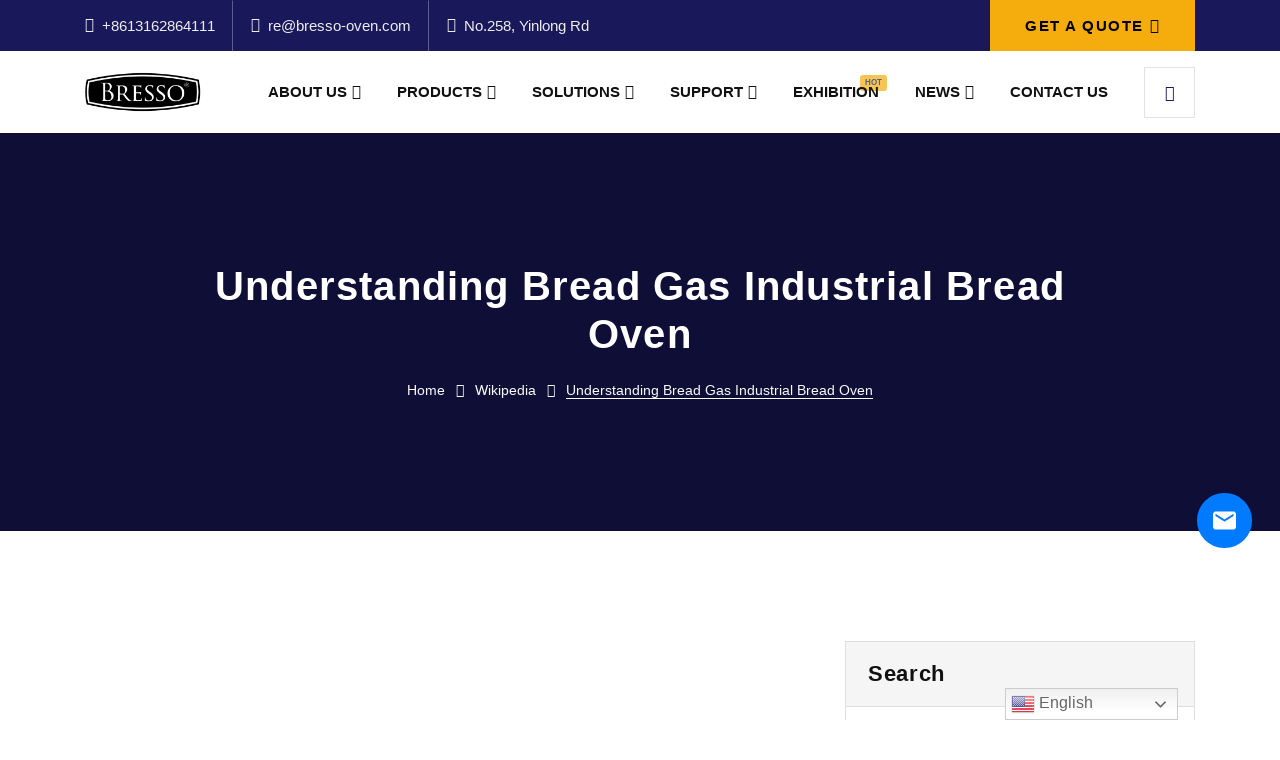

--- FILE ---
content_type: text/html; charset=UTF-8
request_url: https://bresso-oven.com/wiki/understanding-bread-gas-industrial-bread-oven/
body_size: 30005
content:
<!doctype html>
<html lang="en-US">
<head>
    <meta charset="UTF-8">
    <meta name="viewport" content="width=device-width, initial-scale=1">
    <meta http-equiv="Content-Security-Policy" content="upgrade-insecure-requests">
    <link rel="profile" href="//gmpg.org/xfn/11">
		<!-- Google Tag Manager -->
		<script>(function(w,d,s,l,i){w[l]=w[l]||[];w[l].push({'gtm.start':
		new Date().getTime(),event:'gtm.js'});var f=d.getElementsByTagName(s)[0],
		j=d.createElement(s),dl=l!='dataLayer'?'&l='+l:'';j.async=true;j.src=
		'https://www.googletagmanager.com/gtm.js?id='+i+dl;f.parentNode.insertBefore(j,f);
		})(window,document,'script','dataLayer','GTM-58MGBVLV');</script>
		<!-- End Google Tag Manager -->
    <meta name='robots' content='index, follow, max-image-preview:large, max-snippet:-1, max-video-preview:-1' />
	<style>img:is([sizes="auto" i], [sizes^="auto," i]) { contain-intrinsic-size: 3000px 1500px }</style>
	
	<!-- This site is optimized with the Yoast SEO Premium plugin v18.7 (Yoast SEO v21.0) - https://yoast.com/wordpress/plugins/seo/ -->
	<title>Understanding Bread Gas Industrial Bread Oven - Bresso</title>
	<meta name="description" content="This article explores the advantages, features, and considerations of using a bread gas industrial bread oven in your bakery." />
	<link rel="canonical" href="https://bresso-oven.com/wiki/understanding-bread-gas-industrial-bread-oven/" />
	<meta property="og:locale" content="en_US" />
	<meta property="og:type" content="article" />
	<meta property="og:title" content="Understanding Bread Gas Industrial Bread Oven" />
	<meta property="og:description" content="This article explores the advantages, features, and considerations of using a bread gas industrial bread oven in your bakery." />
	<meta property="og:url" content="https://bresso-oven.com/wiki/understanding-bread-gas-industrial-bread-oven/" />
	<meta property="og:site_name" content="Bresso" />
	<meta property="article:publisher" content="https://www.facebook.com/people/Han-Baking-Technology-Machinery/100076039774653/" />
	<meta property="article:published_time" content="2024-06-27T09:09:07+00:00" />
	<meta property="og:image" content="https://bresso-oven.com/wp-content/uploads/screenshot1.png" />
	<meta property="og:image:width" content="1600" />
	<meta property="og:image:height" content="1409" />
	<meta property="og:image:type" content="image/png" />
	<meta name="author" content="Bresso Ovens" />
	<meta name="twitter:card" content="summary_large_image" />
	<meta name="twitter:label1" content="Written by" />
	<meta name="twitter:data1" content="Bresso Ovens" />
	<meta name="twitter:label2" content="Est. reading time" />
	<meta name="twitter:data2" content="4 minutes" />
	<script type="application/ld+json" class="yoast-schema-graph">{"@context":"https://schema.org","@graph":[{"@type":"Article","@id":"https://bresso-oven.com/wiki/understanding-bread-gas-industrial-bread-oven/#article","isPartOf":{"@id":"https://bresso-oven.com/wiki/understanding-bread-gas-industrial-bread-oven/"},"author":{"name":"Bresso Ovens","@id":"https://bresso-oven.com/#/schema/person/1d4a989cc752a66e19ce734d08bec90e"},"headline":"Understanding Bread Gas Industrial Bread Oven","datePublished":"2024-06-27T09:09:07+00:00","dateModified":"2024-06-27T09:09:07+00:00","mainEntityOfPage":{"@id":"https://bresso-oven.com/wiki/understanding-bread-gas-industrial-bread-oven/"},"wordCount":754,"commentCount":0,"publisher":{"@id":"https://bresso-oven.com/#organization"},"image":{"@id":"https://bresso-oven.com/wiki/understanding-bread-gas-industrial-bread-oven/#primaryimage"},"thumbnailUrl":"https://bresso-oven.com/wp-content/uploads/Bresso-ovens-l.jpg","articleSection":["Wikipedia"],"inLanguage":"en-US","potentialAction":[{"@type":"CommentAction","name":"Comment","target":["https://bresso-oven.com/wiki/understanding-bread-gas-industrial-bread-oven/#respond"]}]},{"@type":"WebPage","@id":"https://bresso-oven.com/wiki/understanding-bread-gas-industrial-bread-oven/","url":"https://bresso-oven.com/wiki/understanding-bread-gas-industrial-bread-oven/","name":"Understanding Bread Gas Industrial Bread Oven - Bresso","isPartOf":{"@id":"https://bresso-oven.com/#website"},"primaryImageOfPage":{"@id":"https://bresso-oven.com/wiki/understanding-bread-gas-industrial-bread-oven/#primaryimage"},"image":{"@id":"https://bresso-oven.com/wiki/understanding-bread-gas-industrial-bread-oven/#primaryimage"},"thumbnailUrl":"https://bresso-oven.com/wp-content/uploads/Bresso-ovens-l.jpg","datePublished":"2024-06-27T09:09:07+00:00","dateModified":"2024-06-27T09:09:07+00:00","description":"This article explores the advantages, features, and considerations of using a bread gas industrial bread oven in your bakery.","breadcrumb":{"@id":"https://bresso-oven.com/wiki/understanding-bread-gas-industrial-bread-oven/#breadcrumb"},"inLanguage":"en-US","potentialAction":[{"@type":"ReadAction","target":["https://bresso-oven.com/wiki/understanding-bread-gas-industrial-bread-oven/"]}]},{"@type":"ImageObject","inLanguage":"en-US","@id":"https://bresso-oven.com/wiki/understanding-bread-gas-industrial-bread-oven/#primaryimage","url":"https://bresso-oven.com/wp-content/uploads/Bresso-ovens-l.jpg","contentUrl":"https://bresso-oven.com/wp-content/uploads/Bresso-ovens-l.jpg","width":770,"height":440},{"@type":"BreadcrumbList","@id":"https://bresso-oven.com/wiki/understanding-bread-gas-industrial-bread-oven/#breadcrumb","itemListElement":[{"@type":"ListItem","position":1,"name":"Home","item":"https://bresso-oven.com/"},{"@type":"ListItem","position":2,"name":"Understanding Bread Gas Industrial Bread Oven"}]},{"@type":"WebSite","@id":"https://bresso-oven.com/#website","url":"https://bresso-oven.com/","name":"High quality bakery equipment manufacturer in China","description":"Bresso bakery equipment manufacturer in China","publisher":{"@id":"https://bresso-oven.com/#organization"},"potentialAction":[{"@type":"SearchAction","target":{"@type":"EntryPoint","urlTemplate":"https://bresso-oven.com/?s={search_term_string}"},"query-input":"required name=search_term_string"}],"inLanguage":"en-US"},{"@type":"Organization","@id":"https://bresso-oven.com/#organization","name":"Bresso","alternateName":"Bresso Ovens","url":"https://bresso-oven.com/","logo":{"@type":"ImageObject","inLanguage":"en-US","@id":"https://bresso-oven.com/#/schema/logo/image/","url":"https://bresso-oven.com/wp-content/uploads/2023/08/logo664x150h.png","contentUrl":"https://bresso-oven.com/wp-content/uploads/2023/08/logo664x150h.png","width":664,"height":150,"caption":"Bresso"},"image":{"@id":"https://bresso-oven.com/#/schema/logo/image/"},"sameAs":["https://www.facebook.com/people/Han-Baking-Technology-Machinery/100076039774653/"]},{"@type":"Person","@id":"https://bresso-oven.com/#/schema/person/1d4a989cc752a66e19ce734d08bec90e","name":"Bresso Ovens","image":{"@type":"ImageObject","inLanguage":"en-US","@id":"https://bresso-oven.com/#/schema/person/image/","url":"https://cravatar.cn/avatar/8b44c85843f9ffa5e41e9d5beb5143f69b87d1f3b6c5c7b12f35c41af248eb6a?s=96&d=mm&r=g","contentUrl":"https://cravatar.cn/avatar/8b44c85843f9ffa5e41e9d5beb5143f69b87d1f3b6c5c7b12f35c41af248eb6a?s=96&d=mm&r=g","caption":"Bresso Ovens"},"sameAs":["https://bresso-oven.com"]}]}</script>
	<!-- / Yoast SEO Premium plugin. -->


<link rel='dns-prefetch' href='//challenges.cloudflare.com' />

<link rel="alternate" type="application/rss+xml" title="Bresso &raquo; Feed" href="https://bresso-oven.com/feed/" />
<link rel="alternate" type="application/rss+xml" title="Bresso &raquo; Comments Feed" href="https://bresso-oven.com/comments/feed/" />

<style id='classic-theme-styles-inline-css' type='text/css'>
/*! This file is auto-generated */
.wp-block-button__link{color:#fff;background-color:#32373c;border-radius:9999px;box-shadow:none;text-decoration:none;padding:calc(.667em + 2px) calc(1.333em + 2px);font-size:1.125em}.wp-block-file__button{background:#32373c;color:#fff;text-decoration:none}
</style>
<style id='global-styles-inline-css' type='text/css'>
:root{--wp--preset--aspect-ratio--square: 1;--wp--preset--aspect-ratio--4-3: 4/3;--wp--preset--aspect-ratio--3-4: 3/4;--wp--preset--aspect-ratio--3-2: 3/2;--wp--preset--aspect-ratio--2-3: 2/3;--wp--preset--aspect-ratio--16-9: 16/9;--wp--preset--aspect-ratio--9-16: 9/16;--wp--preset--color--black: #000000;--wp--preset--color--cyan-bluish-gray: #abb8c3;--wp--preset--color--white: #ffffff;--wp--preset--color--pale-pink: #f78da7;--wp--preset--color--vivid-red: #cf2e2e;--wp--preset--color--luminous-vivid-orange: #ff6900;--wp--preset--color--luminous-vivid-amber: #fcb900;--wp--preset--color--light-green-cyan: #7bdcb5;--wp--preset--color--vivid-green-cyan: #00d084;--wp--preset--color--pale-cyan-blue: #8ed1fc;--wp--preset--color--vivid-cyan-blue: #0693e3;--wp--preset--color--vivid-purple: #9b51e0;--wp--preset--gradient--vivid-cyan-blue-to-vivid-purple: linear-gradient(135deg,rgba(6,147,227,1) 0%,rgb(155,81,224) 100%);--wp--preset--gradient--light-green-cyan-to-vivid-green-cyan: linear-gradient(135deg,rgb(122,220,180) 0%,rgb(0,208,130) 100%);--wp--preset--gradient--luminous-vivid-amber-to-luminous-vivid-orange: linear-gradient(135deg,rgba(252,185,0,1) 0%,rgba(255,105,0,1) 100%);--wp--preset--gradient--luminous-vivid-orange-to-vivid-red: linear-gradient(135deg,rgba(255,105,0,1) 0%,rgb(207,46,46) 100%);--wp--preset--gradient--very-light-gray-to-cyan-bluish-gray: linear-gradient(135deg,rgb(238,238,238) 0%,rgb(169,184,195) 100%);--wp--preset--gradient--cool-to-warm-spectrum: linear-gradient(135deg,rgb(74,234,220) 0%,rgb(151,120,209) 20%,rgb(207,42,186) 40%,rgb(238,44,130) 60%,rgb(251,105,98) 80%,rgb(254,248,76) 100%);--wp--preset--gradient--blush-light-purple: linear-gradient(135deg,rgb(255,206,236) 0%,rgb(152,150,240) 100%);--wp--preset--gradient--blush-bordeaux: linear-gradient(135deg,rgb(254,205,165) 0%,rgb(254,45,45) 50%,rgb(107,0,62) 100%);--wp--preset--gradient--luminous-dusk: linear-gradient(135deg,rgb(255,203,112) 0%,rgb(199,81,192) 50%,rgb(65,88,208) 100%);--wp--preset--gradient--pale-ocean: linear-gradient(135deg,rgb(255,245,203) 0%,rgb(182,227,212) 50%,rgb(51,167,181) 100%);--wp--preset--gradient--electric-grass: linear-gradient(135deg,rgb(202,248,128) 0%,rgb(113,206,126) 100%);--wp--preset--gradient--midnight: linear-gradient(135deg,rgb(2,3,129) 0%,rgb(40,116,252) 100%);--wp--preset--font-size--small: 13px;--wp--preset--font-size--medium: 20px;--wp--preset--font-size--large: 36px;--wp--preset--font-size--x-large: 42px;--wp--preset--spacing--20: 0.44rem;--wp--preset--spacing--30: 0.67rem;--wp--preset--spacing--40: 1rem;--wp--preset--spacing--50: 1.5rem;--wp--preset--spacing--60: 2.25rem;--wp--preset--spacing--70: 3.38rem;--wp--preset--spacing--80: 5.06rem;--wp--preset--shadow--natural: 6px 6px 9px rgba(0, 0, 0, 0.2);--wp--preset--shadow--deep: 12px 12px 50px rgba(0, 0, 0, 0.4);--wp--preset--shadow--sharp: 6px 6px 0px rgba(0, 0, 0, 0.2);--wp--preset--shadow--outlined: 6px 6px 0px -3px rgba(255, 255, 255, 1), 6px 6px rgba(0, 0, 0, 1);--wp--preset--shadow--crisp: 6px 6px 0px rgba(0, 0, 0, 1);}:where(.is-layout-flex){gap: 0.5em;}:where(.is-layout-grid){gap: 0.5em;}body .is-layout-flex{display: flex;}.is-layout-flex{flex-wrap: wrap;align-items: center;}.is-layout-flex > :is(*, div){margin: 0;}body .is-layout-grid{display: grid;}.is-layout-grid > :is(*, div){margin: 0;}:where(.wp-block-columns.is-layout-flex){gap: 2em;}:where(.wp-block-columns.is-layout-grid){gap: 2em;}:where(.wp-block-post-template.is-layout-flex){gap: 1.25em;}:where(.wp-block-post-template.is-layout-grid){gap: 1.25em;}.has-black-color{color: var(--wp--preset--color--black) !important;}.has-cyan-bluish-gray-color{color: var(--wp--preset--color--cyan-bluish-gray) !important;}.has-white-color{color: var(--wp--preset--color--white) !important;}.has-pale-pink-color{color: var(--wp--preset--color--pale-pink) !important;}.has-vivid-red-color{color: var(--wp--preset--color--vivid-red) !important;}.has-luminous-vivid-orange-color{color: var(--wp--preset--color--luminous-vivid-orange) !important;}.has-luminous-vivid-amber-color{color: var(--wp--preset--color--luminous-vivid-amber) !important;}.has-light-green-cyan-color{color: var(--wp--preset--color--light-green-cyan) !important;}.has-vivid-green-cyan-color{color: var(--wp--preset--color--vivid-green-cyan) !important;}.has-pale-cyan-blue-color{color: var(--wp--preset--color--pale-cyan-blue) !important;}.has-vivid-cyan-blue-color{color: var(--wp--preset--color--vivid-cyan-blue) !important;}.has-vivid-purple-color{color: var(--wp--preset--color--vivid-purple) !important;}.has-black-background-color{background-color: var(--wp--preset--color--black) !important;}.has-cyan-bluish-gray-background-color{background-color: var(--wp--preset--color--cyan-bluish-gray) !important;}.has-white-background-color{background-color: var(--wp--preset--color--white) !important;}.has-pale-pink-background-color{background-color: var(--wp--preset--color--pale-pink) !important;}.has-vivid-red-background-color{background-color: var(--wp--preset--color--vivid-red) !important;}.has-luminous-vivid-orange-background-color{background-color: var(--wp--preset--color--luminous-vivid-orange) !important;}.has-luminous-vivid-amber-background-color{background-color: var(--wp--preset--color--luminous-vivid-amber) !important;}.has-light-green-cyan-background-color{background-color: var(--wp--preset--color--light-green-cyan) !important;}.has-vivid-green-cyan-background-color{background-color: var(--wp--preset--color--vivid-green-cyan) !important;}.has-pale-cyan-blue-background-color{background-color: var(--wp--preset--color--pale-cyan-blue) !important;}.has-vivid-cyan-blue-background-color{background-color: var(--wp--preset--color--vivid-cyan-blue) !important;}.has-vivid-purple-background-color{background-color: var(--wp--preset--color--vivid-purple) !important;}.has-black-border-color{border-color: var(--wp--preset--color--black) !important;}.has-cyan-bluish-gray-border-color{border-color: var(--wp--preset--color--cyan-bluish-gray) !important;}.has-white-border-color{border-color: var(--wp--preset--color--white) !important;}.has-pale-pink-border-color{border-color: var(--wp--preset--color--pale-pink) !important;}.has-vivid-red-border-color{border-color: var(--wp--preset--color--vivid-red) !important;}.has-luminous-vivid-orange-border-color{border-color: var(--wp--preset--color--luminous-vivid-orange) !important;}.has-luminous-vivid-amber-border-color{border-color: var(--wp--preset--color--luminous-vivid-amber) !important;}.has-light-green-cyan-border-color{border-color: var(--wp--preset--color--light-green-cyan) !important;}.has-vivid-green-cyan-border-color{border-color: var(--wp--preset--color--vivid-green-cyan) !important;}.has-pale-cyan-blue-border-color{border-color: var(--wp--preset--color--pale-cyan-blue) !important;}.has-vivid-cyan-blue-border-color{border-color: var(--wp--preset--color--vivid-cyan-blue) !important;}.has-vivid-purple-border-color{border-color: var(--wp--preset--color--vivid-purple) !important;}.has-vivid-cyan-blue-to-vivid-purple-gradient-background{background: var(--wp--preset--gradient--vivid-cyan-blue-to-vivid-purple) !important;}.has-light-green-cyan-to-vivid-green-cyan-gradient-background{background: var(--wp--preset--gradient--light-green-cyan-to-vivid-green-cyan) !important;}.has-luminous-vivid-amber-to-luminous-vivid-orange-gradient-background{background: var(--wp--preset--gradient--luminous-vivid-amber-to-luminous-vivid-orange) !important;}.has-luminous-vivid-orange-to-vivid-red-gradient-background{background: var(--wp--preset--gradient--luminous-vivid-orange-to-vivid-red) !important;}.has-very-light-gray-to-cyan-bluish-gray-gradient-background{background: var(--wp--preset--gradient--very-light-gray-to-cyan-bluish-gray) !important;}.has-cool-to-warm-spectrum-gradient-background{background: var(--wp--preset--gradient--cool-to-warm-spectrum) !important;}.has-blush-light-purple-gradient-background{background: var(--wp--preset--gradient--blush-light-purple) !important;}.has-blush-bordeaux-gradient-background{background: var(--wp--preset--gradient--blush-bordeaux) !important;}.has-luminous-dusk-gradient-background{background: var(--wp--preset--gradient--luminous-dusk) !important;}.has-pale-ocean-gradient-background{background: var(--wp--preset--gradient--pale-ocean) !important;}.has-electric-grass-gradient-background{background: var(--wp--preset--gradient--electric-grass) !important;}.has-midnight-gradient-background{background: var(--wp--preset--gradient--midnight) !important;}.has-small-font-size{font-size: var(--wp--preset--font-size--small) !important;}.has-medium-font-size{font-size: var(--wp--preset--font-size--medium) !important;}.has-large-font-size{font-size: var(--wp--preset--font-size--large) !important;}.has-x-large-font-size{font-size: var(--wp--preset--font-size--x-large) !important;}
:where(.wp-block-post-template.is-layout-flex){gap: 1.25em;}:where(.wp-block-post-template.is-layout-grid){gap: 1.25em;}
:where(.wp-block-columns.is-layout-flex){gap: 2em;}:where(.wp-block-columns.is-layout-grid){gap: 2em;}
:root :where(.wp-block-pullquote){font-size: 1.5em;line-height: 1.6;}
</style>
<link rel='stylesheet' id='redux-extendify-styles-css' href='https://bresso-oven.com/wp-content/plugins/redux-framework/redux-core/assets/css/extendify-utilities.css?ver=4.4.5' type='text/css' media='all' />
<link rel='stylesheet' id='chaty-css-css' href='https://bresso-oven.com/wp-content/plugins/chaty-pro/css/chaty-front.min.css?ver=3.1.61768540537' type='text/css' media='all' />
<link rel='stylesheet' id='contact-form-7-css' href='https://bresso-oven.com/wp-content/plugins/contact-form-7/includes/css/styles.css?ver=6.1.1' type='text/css' media='all' />
<link rel='stylesheet' id='wpdm-fonticon-css' href='https://bresso-oven.com/wp-content/plugins/download-manager/assets/wpdm-iconfont/css/wpdm-icons.css' type='text/css' media='all' />
<link rel='stylesheet' id='wpdm-front-css' href='https://bresso-oven.com/wp-content/plugins/download-manager/assets/css/front.min.css' type='text/css' media='all' />
<link rel='stylesheet' id='etc-main-css-css' href='https://bresso-oven.com/wp-content/plugins/elementor-theme-core/assets/css/main.css?ver=1.0.0' type='text/css' media='all' />
<link rel='stylesheet' id='progressbar-lib-css-css' href='https://bresso-oven.com/wp-content/plugins/elementor-theme-core/assets/css/lib/progressbar.min.css?ver=0.7.1' type='text/css' media='all' />
<link rel='stylesheet' id='oc-css-css' href='https://bresso-oven.com/wp-content/plugins/elementor-theme-core/assets/css/lib/owl.carousel.min.css?ver=2.2.1' type='text/css' media='all' />
<link rel='stylesheet' id='slick-css-css' href='https://bresso-oven.com/wp-content/plugins/elementor-theme-core/assets/css/lib/slick.css?ver=1.8.0' type='text/css' media='all' />
<link rel='stylesheet' id='kk-star-ratings-css' href='https://bresso-oven.com/wp-content/plugins/kk-star-ratings/src/core/public/css/kk-star-ratings.min.css?ver=5.4.6' type='text/css' media='all' />
<link rel='stylesheet' id='woocommerce-layout-css' href='https://bresso-oven.com/wp-content/plugins/woocommerce/assets/css/woocommerce-layout.css?ver=8.0.2' type='text/css' media='all' />
<link rel='stylesheet' id='woocommerce-smallscreen-css' href='https://bresso-oven.com/wp-content/plugins/woocommerce/assets/css/woocommerce-smallscreen.css?ver=8.0.2' type='text/css' media='only screen and (max-width: 768px)' />
<link rel='stylesheet' id='woocommerce-general-css' href='https://bresso-oven.com/wp-content/plugins/woocommerce/assets/css/woocommerce.css?ver=8.0.2' type='text/css' media='all' />
<style id='woocommerce-inline-inline-css' type='text/css'>
.woocommerce form .form-row .required { visibility: hidden; }
</style>
<link rel='stylesheet' id='facmaster-style-css' href='https://bresso-oven.com/wp-content/themes/facmaster/style.css' type='text/css' media='all' />
<link rel='stylesheet' id='child-style-css' href='https://bresso-oven.com/wp-content/themes/facmaster-child/style.css' type='text/css' media='all' />
<link rel='stylesheet' id='bootstrap-css' href='https://bresso-oven.com/wp-content/themes/facmaster/assets/css/bootstrap.min.css?ver=4.0.0' type='text/css' media='all' />
<link rel='stylesheet' id='font-awesome-css' href='https://bresso-oven.com/wp-content/plugins/elementor/assets/lib/font-awesome/css/font-awesome.min.css?ver=4.7.0' type='text/css' media='all' />
<link rel='stylesheet' id='font-awesome-v5-css' href='https://bresso-oven.com/wp-content/themes/facmaster/assets/css/font-awesome5.min.css?ver=5.8.0' type='text/css' media='all' />
<link rel='stylesheet' id='font-material-icon-css' href='https://bresso-oven.com/wp-content/themes/facmaster/assets/css/material-design-iconic-font.min.css?ver=2.2.0' type='text/css' media='all' />
<link rel='stylesheet' id='font-icofont-css' href='https://bresso-oven.com/wp-content/themes/facmaster/assets/css/icofont.min.css?ver=1.0.1' type='text/css' media='all' />
<link rel='stylesheet' id='magnific-popup-css' href='https://bresso-oven.com/wp-content/themes/facmaster/assets/css/magnific-popup.css?ver=1.0.0' type='text/css' media='all' />
<link rel='stylesheet' id='magnific-animate-css' href='https://bresso-oven.com/wp-content/themes/facmaster/assets/css/animate.css?ver=1.0.0' type='text/css' media='all' />
<link rel='stylesheet' id='facmaster-theme-css' href='https://bresso-oven.com/wp-content/themes/facmaster/assets/css/theme.css?ver=1.0.4' type='text/css' media='all' />
<style id='facmaster-theme-inline-css' type='text/css'>
.sliderTable-index0 tr:hover{background-color:#f8f9fa}.youtubecontainer{position:relative;width:100%;height:0;padding-bottom:56.25%}.youtubevideo{position:absolute;top:0;left:0;width:100%;height:100%}.solutionscs,.newscs{color:black}.grecaptcha-badge{display:none}.cky-consent-container,.cky-box-bottom-right{backdrop-filter:blur(40px)}
</style>
<link rel='stylesheet' id='facmaster-google-fonts-css' href='//bresso-oven.com/wp-content/uploads/omgf/facmaster-google-fonts/facmaster-google-fonts.css?ver=1692243939' type='text/css' media='all' />
<link rel='stylesheet' id='newsletter-css' href='https://bresso-oven.com/wp-content/plugins/newsletter/style.css?ver=8.3.8' type='text/css' media='all' />
<script type="text/javascript" src="https://bresso-oven.com/wp-includes/js/jquery/jquery.min.js?ver=3.7.1" id="jquery-core-js"></script>
<script type="text/javascript" src="https://bresso-oven.com/wp-includes/js/jquery/jquery-migrate.min.js?ver=3.4.1" id="jquery-migrate-js"></script>
<script type="text/javascript" src="https://bresso-oven.com/wp-content/plugins/download-manager/assets/js/wpdm.min.js" id="wpdm-frontend-js-js"></script>
<script type="text/javascript" id="wpdm-frontjs-js-extra">
/* <![CDATA[ */
var wpdm_url = {"home":"https:\/\/bresso-oven.com\/","site":"https:\/\/bresso-oven.com\/","ajax":"https:\/\/bresso-oven.com\/wp-admin\/admin-ajax.php"};
var wpdm_js = {"spinner":"<i class=\"wpdm-icon wpdm-sun wpdm-spin\"><\/i>","client_id":"c81e106d5a8921ebf8083bd76b9d5631"};
var wpdm_strings = {"pass_var":"Password Verified!","pass_var_q":"Please click following button to start download.","start_dl":"Start Download"};
/* ]]> */
</script>
<script type="text/javascript" src="https://bresso-oven.com/wp-content/plugins/download-manager/assets/js/front.min.js?ver=3.3.32" id="wpdm-frontjs-js"></script>
<script type="text/javascript" src="https://bresso-oven.com/wp-content/plugins/elementor-theme-core/assets/js/main.js?ver=1.0.0" id="etc-main-js-js"></script>
<script type="text/javascript" src="https://bresso-oven.com/wp-content/themes/facmaster/elementor/js/cms-inline-css.js?ver=1.0.4" id="cms-inline-css-js"></script>

<meta name="generator" content="Redux 4.4.5" /><script type="application/ld+json">{
    "@context": "https://schema.org/",
    "@type": "CreativeWorkSeries",
    "name": "Understanding Bread Gas Industrial Bread Oven",
    "aggregateRating": {
        "@type": "AggregateRating",
        "ratingValue": "5",
        "bestRating": "5",
        "ratingCount": "1"
    }
}</script>        <meta name="title" content="Understanding Bread Gas Industrial Bread Oven" />
        <meta name="description" content="What is a Bread Gas Industrial Bread Oven? A bread gas industrial bread oven is a large-scale baking appliance designed for commercial use in bakeries. These ovens are powered by gas, providing a reliable and consistent heat source that ensures even baking. Unlike conventional ovens, industrial bread ovens are built to handle large quantities of" />
        <link rel="image_src" href="https://bresso-oven.com/wp-content/uploads/Bresso-ovens-l-150x86.jpg" />
    <link rel="icon" type="image/png" href="https://bresso-oven.com/wp-content/uploads/2023/11/favicon-1-jpg.webp"/>	<noscript><style>.woocommerce-product-gallery{ opacity: 1 !important; }</style></noscript>
	<meta name="generator" content="Elementor 3.15.1; features: e_dom_optimization, e_optimized_assets_loading, e_optimized_css_loading, additional_custom_breakpoints; settings: css_print_method-external, google_font-enabled, font_display-swap">
<meta name="generator" content="Powered by Slider Revolution 6.7.15 - responsive, Mobile-Friendly Slider Plugin for WordPress with comfortable drag and drop interface." />
<script>function setREVStartSize(e){
			//window.requestAnimationFrame(function() {
				window.RSIW = window.RSIW===undefined ? window.innerWidth : window.RSIW;
				window.RSIH = window.RSIH===undefined ? window.innerHeight : window.RSIH;
				try {
					var pw = document.getElementById(e.c).parentNode.offsetWidth,
						newh;
					pw = pw===0 || isNaN(pw) || (e.l=="fullwidth" || e.layout=="fullwidth") ? window.RSIW : pw;
					e.tabw = e.tabw===undefined ? 0 : parseInt(e.tabw);
					e.thumbw = e.thumbw===undefined ? 0 : parseInt(e.thumbw);
					e.tabh = e.tabh===undefined ? 0 : parseInt(e.tabh);
					e.thumbh = e.thumbh===undefined ? 0 : parseInt(e.thumbh);
					e.tabhide = e.tabhide===undefined ? 0 : parseInt(e.tabhide);
					e.thumbhide = e.thumbhide===undefined ? 0 : parseInt(e.thumbhide);
					e.mh = e.mh===undefined || e.mh=="" || e.mh==="auto" ? 0 : parseInt(e.mh,0);
					if(e.layout==="fullscreen" || e.l==="fullscreen")
						newh = Math.max(e.mh,window.RSIH);
					else{
						e.gw = Array.isArray(e.gw) ? e.gw : [e.gw];
						for (var i in e.rl) if (e.gw[i]===undefined || e.gw[i]===0) e.gw[i] = e.gw[i-1];
						e.gh = e.el===undefined || e.el==="" || (Array.isArray(e.el) && e.el.length==0)? e.gh : e.el;
						e.gh = Array.isArray(e.gh) ? e.gh : [e.gh];
						for (var i in e.rl) if (e.gh[i]===undefined || e.gh[i]===0) e.gh[i] = e.gh[i-1];
											
						var nl = new Array(e.rl.length),
							ix = 0,
							sl;
						e.tabw = e.tabhide>=pw ? 0 : e.tabw;
						e.thumbw = e.thumbhide>=pw ? 0 : e.thumbw;
						e.tabh = e.tabhide>=pw ? 0 : e.tabh;
						e.thumbh = e.thumbhide>=pw ? 0 : e.thumbh;
						for (var i in e.rl) nl[i] = e.rl[i]<window.RSIW ? 0 : e.rl[i];
						sl = nl[0];
						for (var i in nl) if (sl>nl[i] && nl[i]>0) { sl = nl[i]; ix=i;}
						var m = pw>(e.gw[ix]+e.tabw+e.thumbw) ? 1 : (pw-(e.tabw+e.thumbw)) / (e.gw[ix]);
						newh =  (e.gh[ix] * m) + (e.tabh + e.thumbh);
					}
					var el = document.getElementById(e.c);
					if (el!==null && el) el.style.height = newh+"px";
					el = document.getElementById(e.c+"_wrapper");
					if (el!==null && el) {
						el.style.height = newh+"px";
						el.style.display = "block";
					}
				} catch(e){
					console.log("Failure at Presize of Slider:" + e)
				}
			//});
		  };</script>
		<style type="text/css" id="wp-custom-css">
			@keyframes faintBlink {
    0% { opacity: 1; }
    50% { opacity: 0.7; }
    100% { opacity: 1; }
}
.menu-item-hot {
    position: relative;
}

.menu-item-hot a {
    position: relative;
    display: inline-block;
}

.menu-item-hot::before {
    content: "HOT";
    position: absolute;
    top: 32px;
    left: 80px;
    background: #f5ad0d;
    color: #18185b;
    padding: 2px 5px;
    font-size: 0.5em;
    border-radius: 3px;
    font-weight: bold;
    transform: translate(-50%, -50%);
    animation: faintBlink 1000ms infinite; /* 应用闪动动画 */
}

@keyframes faintBlink {
    0% { opacity: 1; }
    50% { opacity: 0.7; }
    100% { opacity: 1; }
}

/* 移动端调整 */
@media (max-width: 768px) {
    .menu-item-hot::before {
        top: 22px;
    }
}		</style>
		<style id="cms_theme_options-dynamic-css" title="dynamic-css" class="redux-options-output">body #pagetitle{background-repeat:no-repeat;background-attachment:fixed;background-position:center top;background-image:url('https://bresso-oven.com/wp-content/uploads/2023/08/bg-page-title.jpg');background-size:cover;}a{color:#f5ad0d;}a:hover{color:#f5ad0d;}a:active{color:#f5ad0d;}</style><meta name="generator" content="WordPress Download Manager 3.3.32" />
                <style>
        /* WPDM Link Template Styles */        </style>
                <style>

            :root {
                --color-primary: #4a8eff;
                --color-primary-rgb: 74, 142, 255;
                --color-primary-hover: #5998ff;
                --color-primary-active: #3281ff;
                --clr-sec: #6c757d;
                --clr-sec-rgb: 108, 117, 125;
                --clr-sec-hover: #6c757d;
                --clr-sec-active: #6c757d;
                --color-secondary: #6c757d;
                --color-secondary-rgb: 108, 117, 125;
                --color-secondary-hover: #6c757d;
                --color-secondary-active: #6c757d;
                --color-success: #018e11;
                --color-success-rgb: 1, 142, 17;
                --color-success-hover: #0aad01;
                --color-success-active: #0c8c01;
                --color-info: #2CA8FF;
                --color-info-rgb: 44, 168, 255;
                --color-info-hover: #2CA8FF;
                --color-info-active: #2CA8FF;
                --color-warning: #FFB236;
                --color-warning-rgb: 255, 178, 54;
                --color-warning-hover: #FFB236;
                --color-warning-active: #FFB236;
                --color-danger: #ff5062;
                --color-danger-rgb: 255, 80, 98;
                --color-danger-hover: #ff5062;
                --color-danger-active: #ff5062;
                --color-green: #30b570;
                --color-blue: #0073ff;
                --color-purple: #8557D3;
                --color-red: #ff5062;
                --color-muted: rgba(69, 89, 122, 0.6);
                --wpdm-font: "-apple-system", -apple-system, BlinkMacSystemFont, "Segoe UI", Roboto, Helvetica, Arial, sans-serif, "Apple Color Emoji", "Segoe UI Emoji", "Segoe UI Symbol";
            }

            .wpdm-download-link.btn.btn-primary {
                border-radius: 4px;
            }


        </style>
        </head>

<body class="wp-singular post-template-default single single-post postid-5655 single-format-standard wp-theme-facmaster wp-child-theme-facmaster-child theme-facmaster woocommerce-no-js redux-page body-default-font heading-default-font header-sticky elementor-default elementor-kit-1216">
	<!-- Google Tag Manager (noscript) -->
	<noscript><iframe src="https://www.googletagmanager.com/ns.html?id=GTM-58MGBVLV"
	height="0" width="0" style="display:none;visibility:hidden"></iframe></noscript>
	<!-- End Google Tag Manager (noscript) -->
        <div id="page" class="site">
        <header id="masthead" class="site-header">
	<div id="site-header-wrap" class="header-layout1 fixed-height is-sticky">
				<div class="site-header-top">
			<div class="container">
				<div class="row">
					<div class="header-top-holder">
												<div class="header-top-item">
							<i class="zmdi zmdi-phone"></i>
							<a href="tel:+8613162864111">
								+8613162864111							</a>
						</div>
																		<div class="header-top-item">
							<i class="zmdi zmdi-email-open"></i>
							<a href="mailto:re@bresso-oven.com">
								re@bresso-oven.com							</a>
						</div>
																		<div class="header-top-item">
							<i class="zmdi zmdi-pin"></i>
							<span>
								No.258, Yinlong Rd							</span>
						</div>
												<!--<div class="site-header-item site-header-lang"></div>-->
                    </div>
										<div class="header-top-button">
						<a style="color:black;" class="btn" href="https://bresso-oven.com/contact/" target="_self">
							GET A QUOTE<i class="icofont-long-arrow-right"></i>
						</a>
					</div>
									</div>
			</div>
		</div>
				<div id="site-header" class="site-header-main">
			<div class="container">
				<div class="row">
					<div class="site-branding">
						<a class="logo-light" href="https://bresso-oven.com/" title="Bresso" rel="home"><img src="https://bresso-oven.com/wp-content/uploads/2023/08/logo416x150.png" alt="Bresso"/></a><a class="logo-dark" href="https://bresso-oven.com/" title="Bresso" rel="home"><img src="https://bresso-oven.com/wp-content/uploads/2023/08/logo416x150.png" alt="Bresso"/></a><a class="logo-mobile" href="https://bresso-oven.com/" title="Bresso" rel="home"><img src="https://bresso-oven.com/wp-content/uploads/2023/08/logo416x150.png" alt="Bresso"/></a>					</div>
					<div class="site-navigation">
						<nav class="main-navigation">
							<ul id="mastmenu" class="primary-menu clearfix"><li id="menu-item-1186" class="menu-item menu-item-type-post_type menu-item-object-page menu-item-has-children menu-item-1186"><a href="https://bresso-oven.com/about-us/">About Us<span class="main-menu-toggle"></span></a>
<ul class="sub-menu">
	<li id="menu-item-1367" class="menu-item menu-item-type-post_type menu-item-object-page menu-item-1367"><a href="https://bresso-oven.com/companys-history/">History</a></li>
	<li id="menu-item-4819" class="menu-item menu-item-type-post_type menu-item-object-page menu-item-4819"><a href="https://bresso-oven.com/certification/">Certification</a></li>
	<li id="menu-item-1195" class="menu-item menu-item-type-post_type menu-item-object-page menu-item-1195"><a href="https://bresso-oven.com/baking-consultant/">Baking Consultant</a></li>
	<li id="menu-item-1189" class="menu-item menu-item-type-post_type menu-item-object-page menu-item-1189"><a href="https://bresso-oven.com/location/">Location</a></li>
	<li id="menu-item-5828" class="menu-item menu-item-type-post_type menu-item-object-page menu-item-5828"><a href="https://bresso-oven.com/gmobce/">Global Market Overview</a></li>
</ul>
</li>
<li id="menu-item-5963" class="menu-item menu-item-type-custom menu-item-object-custom menu-item-has-children menu-item-5963"><a href="https://bresso-oven.com/products/">Products<span class="main-menu-toggle"></span></a>
<ul class="sub-menu">
	<li id="menu-item-1204" class="menu-item menu-item-type-custom menu-item-object-custom menu-item-1204"><a href="/ovens">Ovens</a></li>
	<li id="menu-item-1205" class="menu-item menu-item-type-custom menu-item-object-custom menu-item-1205"><a href="/cooling">Cooling</a></li>
	<li id="menu-item-1206" class="menu-item menu-item-type-custom menu-item-object-custom menu-item-1206"><a href="/machines">Machines</a></li>
</ul>
</li>
<li id="menu-item-4866" class="menu-item menu-item-type-post_type menu-item-object-page menu-item-has-children menu-item-4866"><a href="https://bresso-oven.com/solutions/">Solutions<span class="main-menu-toggle"></span></a>
<ul class="sub-menu">
	<li id="menu-item-6687" class="menu-item menu-item-type-post_type menu-item-object-page menu-item-6687"><a href="https://bresso-oven.com/solutions/30squ-store/">30m² Store</a></li>
	<li id="menu-item-3133" class="menu-item menu-item-type-post_type menu-item-object-page menu-item-3133"><a href="https://bresso-oven.com/solutions/60m%c2%b2-store/">60m² Store</a></li>
	<li id="menu-item-3132" class="menu-item menu-item-type-post_type menu-item-object-page menu-item-3132"><a href="https://bresso-oven.com/solutions/90m%c2%b2-store/">90m² Store</a></li>
	<li id="menu-item-3131" class="menu-item menu-item-type-post_type menu-item-object-page menu-item-3131"><a href="https://bresso-oven.com/solutions/120m%c2%b2-store/">120m² Store</a></li>
</ul>
</li>
<li id="menu-item-1196" class="menu-item menu-item-type-custom menu-item-object-custom menu-item-has-children menu-item-1196"><a href="https://bresso-oven.com/projects/">Support<span class="main-menu-toggle"></span></a>
<ul class="sub-menu">
	<li id="menu-item-4893" class="menu-item menu-item-type-post_type menu-item-object-page menu-item-4893"><a href="https://bresso-oven.com/users-manual/">User’s Manual</a></li>
	<li id="menu-item-1832" class="menu-item menu-item-type-post_type menu-item-object-page menu-item-1832"><a href="https://bresso-oven.com/projects/">Projects</a></li>
	<li id="menu-item-1191" class="menu-item menu-item-type-post_type menu-item-object-page menu-item-1191"><a href="https://bresso-oven.com/services/">Services</a></li>
	<li id="menu-item-6348" class="menu-item menu-item-type-post_type menu-item-object-page menu-item-6348"><a href="https://bresso-oven.com/downloads/">Downloads</a></li>
	<li id="menu-item-1188" class="menu-item menu-item-type-post_type menu-item-object-page menu-item-1188"><a href="https://bresso-oven.com/faq/">FAQs</a></li>
</ul>
</li>
<li id="menu-item-5462" class="menu-item-hot menu-item menu-item-type-custom menu-item-object-custom menu-item-5462"><a href="https://bresso-oven.com/exhibition/">Exhibition</a></li>
<li id="menu-item-4860" class="menu-item menu-item-type-post_type menu-item-object-page menu-item-has-children menu-item-4860"><a href="https://bresso-oven.com/news/">News<span class="main-menu-toggle"></span></a>
<ul class="sub-menu">
	<li id="menu-item-4818" class="menu-item menu-item-type-taxonomy menu-item-object-category menu-item-4818"><a href="https://bresso-oven.com/company-news/">Company news</a></li>
	<li id="menu-item-4817" class="menu-item menu-item-type-taxonomy menu-item-object-category menu-item-4817"><a href="https://bresso-oven.com/industry-news/">Industry news</a></li>
	<li id="menu-item-2865" class="menu-item menu-item-type-taxonomy menu-item-object-category menu-item-2865"><a href="https://bresso-oven.com/baking-tips/">Baking tips</a></li>
	<li id="menu-item-5013" class="menu-item menu-item-type-taxonomy menu-item-object-category current-post-ancestor current-menu-parent current-post-parent menu-item-5013"><a href="https://bresso-oven.com/wiki/">Wikipedia</a></li>
</ul>
</li>
<li id="menu-item-1187" class="menu-item menu-item-type-post_type menu-item-object-page menu-item-1187"><a href="https://bresso-oven.com/contact/">Contact Us</a></li>
</ul>						</nav>
					</div>
					<div class="site-header-right">
																		<div class="site-header-item h-btn-search">
							<i class="icofont-search"></i>
						</div>
											</div>
				</div>
			</div>
			<div id="main-menu-mobile">
				<span class="btn-nav-mobile open-menu">
                    <span></span>
			
				</span>
			</div>
		</div>
	</div>
</header>    <div id="pagetitle" class="page-title">
        <div class="container">
            <div class="page-title-inner">
                <h1 class="page-title">Understanding Bread Gas Industrial Bread Oven</h1>                                                    <ul class="cms-breadcrumb"><li><a class="breadcrumb-entry" href="https://bresso-oven.com/">Home</a></li><li><a class="breadcrumb-entry" href="https://bresso-oven.com/wiki/">Wikipedia</a></li><li><span class="breadcrumb-entry">Understanding Bread Gas Industrial Bread Oven</span></li></ul>                            </div>
        </div>
    </div>
        <div id="content" class="site-content">
        	<div class="content-inner">
<div class="container content-container">
    <div class="row content-row">
        <div id="primary"  class="content-area content-has-sidebar float-left col-xl-8 col-lg-8 col-md-12">
            <main id="main" class="site-main">
                <article id="post-5655" class="single-hentry post-5655 post type-post status-publish format-standard has-post-thumbnail hentry category-wiki">
    <div class="entry-featured">            <img width="770" height="440" src="https://bresso-oven.com/wp-content/uploads/Bresso-ovens-l.jpg.webp" class="attachment-facmaster-blog size-facmaster-blog wp-post-image default-featured-img" alt="" decoding="async" srcset="https://bresso-oven.com/wp-content/uploads/Bresso-ovens-l.jpg.webp 770w, https://bresso-oven.com/wp-content/uploads/Bresso-ovens-l-300x171.jpg.webp 300w, https://bresso-oven.com/wp-content/uploads/Bresso-ovens-l-150x86.jpg.webp 150w, https://bresso-oven.com/wp-content/uploads/Bresso-ovens-l-768x439.jpg.webp 768w, https://bresso-oven.com/wp-content/uploads/Bresso-ovens-l-600x343.jpg.webp 600w" sizes="(max-width: 770px) 100vw, 770px" />                    </div>                <ul class="entry-meta">
                                    <li class="item-author">
                        <i class="icofont-user-alt-7"></i>By:                        <a href="https://bresso-oven.com/author/admin/" title="Posts by Bresso Ovens" rel="author">Bresso Ovens</a>                    </li>
                                                                    <li class="item-comment"><i class="icofont-comment"></i><a href="https://bresso-oven.com/wiki/understanding-bread-gas-industrial-bread-oven/">No Comments</a></li>
                            </ul>
            <div class="entry-body">
        <div class="entry-content clearfix">
            <h4>What is a Bread Gas Industrial Bread Oven?</h4>
<p>A bread gas industrial bread oven is a large-scale baking appliance designed for commercial use in bakeries. These ovens are powered by gas, providing a reliable and consistent heat source that ensures even baking. Unlike conventional ovens, industrial bread ovens are built to handle large quantities of dough, making them ideal for high-volume bakeries.</p>
<h4>Advantages of Gas-Powered Ovens</h4>
<p>Gas-powered ovens offer several benefits over electric models. First, gas ovens heat up faster, reducing the preheating time. This efficiency can significantly impact the productivity of a bakery. Additionally, gas ovens provide more even heat distribution, which is crucial for consistent baking results. The cost of gas is generally lower than electricity, making gas ovens more economical to operate in the long run.</p>
<h3>Key Features of Bread Gas Industrial Bread Ovens</h3>
<h4>High Capacity and Efficiency</h4>
<p>Bread gas industrial bread ovens are designed to handle large batches of dough, allowing bakers to produce more bread in less time. The high capacity of these ovens means that bakeries can meet the demands of their customers without compromising on quality.</p>
<h4>Consistent Heat Distribution</h4>
<p>One of the standout features of a bread gas industrial bread oven is its ability to distribute heat evenly. This consistency ensures that each loaf of bread is baked to perfection, with a uniform crust and a soft, fluffy interior. Even heat distribution also reduces the risk of burnt or undercooked bread, enhancing the overall quality of the products.</p>
<h4>Energy Efficiency</h4>
<p>Gas ovens are known for their energy efficiency. They require less energy to operate compared to electric ovens, resulting in lower utility bills for bakery owners. The ability to control the heat precisely also means that bakers can adjust the temperature to suit different types of bread, optimizing the baking process.</p>
<h3>Selecting the Right Bread Gas Industrial Bread Oven</h3>
<h4>Size and Capacity</h4>
<p>When choosing a bread gas industrial bread oven, it’s essential to consider the size and capacity that best fits your bakery&#8217;s needs. Assess your daily production requirements and select an oven that can handle your output without overloading.</p>
<h4>Features and Technology</h4>
<p>Modern bread gas industrial bread ovens come with various features and technological advancements. Look for ovens with programmable settings, multiple baking modes, and digital controls. These features can enhance the baking process, making it more efficient and user-friendly.</p>
<h4>Brand and Reliability</h4>
<p>Investing in a reputable brand is crucial when purchasing a bread gas industrial bread oven. Reliable brands offer better customer support, longer warranties, and higher-quality products. Research different brands and read reviews to ensure you choose an oven that will stand the test of time.</p>
<h3>Maintenance and Safety Considerations</h3>
<h4>Regular Maintenance</h4>
<p>Maintaining your bread gas industrial bread oven is vital for its longevity and performance. Regular cleaning and servicing can prevent breakdowns and ensure the oven operates efficiently. Follow the manufacturer’s guidelines for maintenance and schedule routine inspections by a professional technician.</p>
<h4>Safety Measures</h4>
<p>Safety should always be a priority when operating a bread gas industrial bread oven. Ensure that your bakery staff is trained in using the oven safely and understands the emergency procedures in case of a gas leak or fire. Install safety features such as gas detectors and automatic shut-off valves to enhance the safety of your bakery environment.</p>
<h3>Enhancing Your Bakery&#8217;s Production with Bread Gas Industrial Bread Ovens</h3>
<h4>Improving Efficiency</h4>
<p>The efficiency of <span style="color: #ffcc00;"><a style="color: #ffcc00;" href="https://bresso-oven.com/ovens">bread gas industrial bread ovens</a></span> can transform your bakery’s production process. Faster preheating times and consistent baking results mean that you can produce more bread in less time, meeting customer demands promptly.</p>
<h4>Enhancing Product Quality</h4>
<p>The consistent heat distribution of a bread gas industrial bread ovens ensures that every loaf of bread is baked to perfection. This uniformity in baking results in higher-quality products, which can attract more customers and boost your bakery’s reputation.</p>
<h4>Cost-Effectiveness</h4>
<p>Although the initial investment in a bread gas industrial bread ovens may be significant, the long-term savings on energy costs and increased production efficiency can make it a cost-effective choice. Additionally, high-quality, consistent products can lead to increased sales and profitability.</p>
<h3>Conclusion</h3>
<p>Incorporating a bread gas industrial bread ovens into your bakery can offer numerous benefits, from improved efficiency and product quality to cost savings. By understanding the features, selecting the right oven, and maintaining it properly, you can enhance your bakery&#8217;s operations and meet the demands of your customers. Investing in a bread gas industrial bread oven is a step towards a more productive and successful bakery.</p>


<div class="kk-star-ratings kksr-auto kksr-align-center kksr-valign-bottom kksr-disabled"
    data-payload='{&quot;align&quot;:&quot;center&quot;,&quot;id&quot;:&quot;5655&quot;,&quot;readonly&quot;:&quot;1&quot;,&quot;slug&quot;:&quot;default&quot;,&quot;valign&quot;:&quot;bottom&quot;,&quot;ignore&quot;:&quot;&quot;,&quot;reference&quot;:&quot;auto&quot;,&quot;class&quot;:&quot;&quot;,&quot;count&quot;:&quot;1&quot;,&quot;legendonly&quot;:&quot;&quot;,&quot;score&quot;:&quot;5&quot;,&quot;starsonly&quot;:&quot;&quot;,&quot;best&quot;:&quot;5&quot;,&quot;gap&quot;:&quot;5&quot;,&quot;greet&quot;:&quot;Rate this post&quot;,&quot;legend&quot;:&quot;5\/5 - (1 vote)&quot;,&quot;size&quot;:&quot;24&quot;,&quot;title&quot;:&quot;Understanding Bread Gas Industrial Bread Oven&quot;,&quot;width&quot;:&quot;142.5&quot;,&quot;_legend&quot;:&quot;{score}\/{best} - ({count} {votes})&quot;,&quot;font_factor&quot;:&quot;1.25&quot;}'>
            
<div class="kksr-stars">
    
<div class="kksr-stars-inactive">
            <div class="kksr-star" data-star="1" style="padding-right: 5px">
            

<div class="kksr-icon" style="width: 24px; height: 24px;"></div>
        </div>
            <div class="kksr-star" data-star="2" style="padding-right: 5px">
            

<div class="kksr-icon" style="width: 24px; height: 24px;"></div>
        </div>
            <div class="kksr-star" data-star="3" style="padding-right: 5px">
            

<div class="kksr-icon" style="width: 24px; height: 24px;"></div>
        </div>
            <div class="kksr-star" data-star="4" style="padding-right: 5px">
            

<div class="kksr-icon" style="width: 24px; height: 24px;"></div>
        </div>
            <div class="kksr-star" data-star="5" style="padding-right: 5px">
            

<div class="kksr-icon" style="width: 24px; height: 24px;"></div>
        </div>
    </div>
    
<div class="kksr-stars-active" style="width: 142.5px;">
            <div class="kksr-star" style="padding-right: 5px">
            

<div class="kksr-icon" style="width: 24px; height: 24px;"></div>
        </div>
            <div class="kksr-star" style="padding-right: 5px">
            

<div class="kksr-icon" style="width: 24px; height: 24px;"></div>
        </div>
            <div class="kksr-star" style="padding-right: 5px">
            

<div class="kksr-icon" style="width: 24px; height: 24px;"></div>
        </div>
            <div class="kksr-star" style="padding-right: 5px">
            

<div class="kksr-icon" style="width: 24px; height: 24px;"></div>
        </div>
            <div class="kksr-star" style="padding-right: 5px">
            

<div class="kksr-icon" style="width: 24px; height: 24px;"></div>
        </div>
    </div>
</div>
                

<div class="kksr-legend" style="font-size: 19.2px;">
            5/5 - (1 vote)    </div>
    </div>
        </div>
                    <div class="entry-bottom">
                                                    <div class="entry-social">
                            <div class="entry-socail">
        <label class="label">Share: </label>
        <a class="fb-social hover-effect" title="Facebook" target="_blank" href="https://www.facebook.com/sharer.php?u=https%3A%2F%2Fbresso-oven.com%2Fwiki%2Funderstanding-bread-gas-industrial-bread-oven%2F&t=Understanding+Bread+Gas+Industrial+Bread+Oven"><i class="fab fac-facebook-f"></i></a>
        <a class="tw-social hover-effect" title="Twitter" target="_blank" href="https://twitter.com/home?share=https://bresso-oven.com/wiki/understanding-bread-gas-industrial-bread-oven/"><i class="fab fac-twitter"></i></a>
        <a class="pin-social hover-effect" title="Pinterest" target="_blank" href="https://pinterest.com/pin/create/button/?url=https://bresso-oven.com/wp-content/uploads/Bresso-ovens-l.jpg&media=&description=Understanding Bread Gas Industrial Bread Oven"><i class="fab fac-pinterest"></i></a>
        <a class="g-social hover-effect" title="Google Plus" target="_blank" href="https://plus.google.com/share?url=https://bresso-oven.com/wiki/understanding-bread-gas-industrial-bread-oven/"><i class="fab fac-google-plus-g"></i></a>
    </div>
                        </div>
                            </div>
            </div>
</article><!-- #post -->
    <div id="comments" class="comments-area">

        	<div id="respond" class="comment-respond">
		<h3 id="reply-title" class="comment-reply-title">Leave A Comment <small><a rel="nofollow" id="cancel-comment-reply-link" href="/wiki/understanding-bread-gas-industrial-bread-oven/#respond" style="display:none;">Cancel Comment</a></small></h3><form action="https://bresso-oven.com/wp-comments-post.php" method="post" id="commentform" class="comment-form"><div class="comment-form-comment"><textarea id="comment" name="comment" cols="45" rows="8" placeholder="Comment*" aria-required="true"></textarea></div><div class="row"><div class="comment-form-author col-lg-4 col-md-4 col-sm-12"><input id="author" name="author" type="text" value="" size="30" placeholder="Name*"/></div>
<div class="comment-form-email col-lg-4 col-md-4 col-sm-12"><input id="email" name="email" type="text" value="" size="30" placeholder="Email*"/></div>
<div class="comment-form-website col-lg-4 col-md-4 col-sm-12"><input id="website" name="website" type="text" value="" size="30" placeholder="Website"/></div></div>
<p class="comment-form-cookies-consent"><input id="wp-comment-cookies-consent" name="wp-comment-cookies-consent" type="checkbox" value="yes" /> <label for="wp-comment-cookies-consent">Save my name, email, and website in this browser for the next time I comment.</label></p>
<p class="form-submit"><input name="submit" type="submit" id="submit" class="submit" value="Send Your Comment" /> <input type='hidden' name='comment_post_ID' value='5655' id='comment_post_ID' />
<input type='hidden' name='comment_parent' id='comment_parent' value='0' />
</p><p style="display: none;"><input type="hidden" id="akismet_comment_nonce" name="akismet_comment_nonce" value="a9782d25b3" /></p><p style="display: none !important;" class="akismet-fields-container" data-prefix="ak_"><label>&#916;<textarea name="ak_hp_textarea" cols="45" rows="8" maxlength="100"></textarea></label><input type="hidden" id="ak_js_1" name="ak_js" value="90"/><script>document.getElementById( "ak_js_1" ).setAttribute( "value", ( new Date() ).getTime() );</script></p></form>	</div><!-- #respond -->
	
    </div><!-- #comments -->

            </main><!-- #main -->
        </div><!-- #primary -->

                <aside id="secondary"  class="widget-area widget-has-sidebar sidebar-fixed col-xl-4 col-lg-4 col-md-12">
            <div class="sidebar-sticky">
                <section id="search-1" class="widget widget_search"><div class="widget-content"><div class="widget-holder"><h2 class="widget-title">Search</h2>
<form role="search" method="get" class="search-form" action="https://bresso-oven.com/">
	<div class="searchform-wrap">
        <input type="text" placeholder="Search..." name="s" class="search-field" />
    	<button type="submit" class="search-submit"><i class="icofont-search"></i></button>
    </div>
</form></div></div></section><section id="categories-1" class="widget widget_categories"><div class="widget-content"><div class="widget-holder"><h2 class="widget-title">Categories</h2>
			<ul>
				<li class="cat-item cat-item-139"><a href="https://bresso-oven.com/global-market-overview/africa/">Africa <span class="count right">(2) </span></a></li>
<li class="cat-item cat-item-135"><a href="https://bresso-oven.com/global-market-overview/aisa/">Aisa <span class="count right">(3) </span></a></li>
<li class="cat-item cat-item-111"><a href="https://bresso-oven.com/bakery-equipment/">Bakery Equipment <span class="count right">(5) </span></a></li>
<li class="cat-item cat-item-124"><a href="https://bresso-oven.com/baking-appliances/">Baking Appliances <span class="count right">(1) </span></a></li>
<li class="cat-item cat-item-120"><a href="https://bresso-oven.com/baking-equipment/">Baking Equipment <span class="count right">(4) </span></a></li>
<li class="cat-item cat-item-117"><a href="https://bresso-oven.com/baking-industry/">Baking Industry <span class="count right">(3) </span></a></li>
<li class="cat-item cat-item-141"><a href="https://bresso-oven.com/baking-industry-trends/">Baking Industry Trends <span class="count right">(1) </span></a></li>
<li class="cat-item cat-item-79"><a href="https://bresso-oven.com/baking-tips/">Baking tips <span class="count right">(13) </span></a></li>
<li class="cat-item cat-item-125"><a href="https://bresso-oven.com/commercial-kitchen-equipment/">Commercial Kitchen Equipment <span class="count right">(1) </span></a></li>
<li class="cat-item cat-item-82"><a href="https://bresso-oven.com/commercial-ovens/">Commercial Ovens <span class="count right">(7) </span></a></li>
<li class="cat-item cat-item-1"><a href="https://bresso-oven.com/company-news/">Company news <span class="count right">(10) </span></a></li>
<li class="cat-item cat-item-134"><a href="https://bresso-oven.com/global-market-overview/europe/">Europe <span class="count right">(1) </span></a></li>
<li class="cat-item cat-item-132"><a href="https://bresso-oven.com/global-market-overview/">Global Market Overview <span class="count right">(22) </span></a></li>
<li class="cat-item cat-item-2"><a href="https://bresso-oven.com/industry-news/">Industry news <span class="count right">(26) </span></a></li>
<li class="cat-item cat-item-115"><a href="https://bresso-oven.com/kitchen-appliances/">Kitchen Appliances <span class="count right">(3) </span></a></li>
<li class="cat-item cat-item-131"><a href="https://bresso-oven.com/manufacturing/">Manufacturing <span class="count right">(3) </span></a></li>
<li class="cat-item cat-item-136"><a href="https://bresso-oven.com/global-market-overview/north-america/">North America <span class="count right">(13) </span></a></li>
<li class="cat-item cat-item-137"><a href="https://bresso-oven.com/global-market-overview/oceania/">Oceania <span class="count right">(2) </span></a></li>
<li class="cat-item cat-item-138"><a href="https://bresso-oven.com/global-market-overview/south-america/">South America <span class="count right">(2) </span></a></li>
<li class="cat-item cat-item-102"><a href="https://bresso-oven.com/wiki/">Wikipedia <span class="count right">(195) </span></a></li>
			</ul>

			</div></div></section><section id="cms_recent_posts-1" class="widget widget_cms_recent_posts"><div class="widget-content"><div class="widget-holder"><h2 class="widget-title">Recent Posts</h2><div class="posts-list ">                <div class="entry-brief">
                                            <div class="entry-media">
                           <a href="https://bresso-oven.com/company-news/bresso-korean-baking-technology-demonstration-2025/"><img src="https://bresso-oven.com/wp-content/uploads/frc-05032de04f694ed7dbe56a5c6cf4ef23-76x82.jpeg" alt="BRESSO® Empowers Growth! Korean Technology Demonstration Successfully Concluded, Focusing on Trends for the Next 5 Years!" /></a>
                         </div>
                                        <div class="entry-content">
                        <h4 class="entry-title"><a href="https://bresso-oven.com/company-news/bresso-korean-baking-technology-demonstration-2025/" title="BRESSO® Empowers Growth! Korean Technology Demonstration Successfully Concluded, Focusing on Trends for the Next 5 Years!">BRESSO® Empowers Growth! Korean Technology Demonstration Successfully Concluded, Focusing on Trends for the Next 5 Years!</a></h4>                        <div class="item-date">
                            December 22, 2025                        </div>
                    </div>
                </div>
                            <div class="entry-brief">
                                            <div class="entry-media">
                           <a href="https://bresso-oven.com/wiki/how-to-choose-a-commercial-bakery-oven/"><img src="https://bresso-oven.com/wp-content/uploads/Bresso-ovens-l-76x82.jpg.webp" alt="How to Choose a Commercial Bakery Oven?" /></a>
                         </div>
                                        <div class="entry-content">
                        <h4 class="entry-title"><a href="https://bresso-oven.com/wiki/how-to-choose-a-commercial-bakery-oven/" title="How to Choose a Commercial Bakery Oven?">How to Choose a Commercial Bakery Oven?</a></h4>                        <div class="item-date">
                            October 31, 2025                        </div>
                    </div>
                </div>
                            <div class="entry-brief">
                                            <div class="entry-media">
                           <a href="https://bresso-oven.com/baking-industry/bakery-electric-oven-industry-report-2025/"><img src="https://bresso-oven.com/wp-content/uploads/Bresso-ovens-l-76x82.jpg.webp" alt="Bakery Electric Oven Industry Report 2025: Market Analysis, Growth Trends &#038; Future Outlook" /></a>
                         </div>
                                        <div class="entry-content">
                        <h4 class="entry-title"><a href="https://bresso-oven.com/baking-industry/bakery-electric-oven-industry-report-2025/" title="Bakery Electric Oven Industry Report 2025: Market Analysis, Growth Trends &#038; Future Outlook">Bakery Electric Oven Industry Report 2025: Market Analysis, Growth Trends &#038; Future Outlook</a></h4>                        <div class="item-date">
                            October 28, 2025                        </div>
                    </div>
                </div>
            </div></div></div></section><section id="tag_cloud-1" class="widget widget_tag_cloud"><div class="widget-content"><div class="widget-holder"><h2 class="widget-title">Tags</h2><div class="tagcloud"><a href="https://bresso-oven.com/tag/bakery-china-2019/" class="tag-cloud-link tag-link-58 tag-link-position-1" style="font-size: 8pt;" aria-label="BAKERY CHINA 2019 (1 item)">BAKERY CHINA 2019</a>
<a href="https://bresso-oven.com/tag/bakery-equipment/" class="tag-cloud-link tag-link-129 tag-link-position-2" style="font-size: 15.636363636364pt;" aria-label="bakery equipment (5 items)">bakery equipment</a>
<a href="https://bresso-oven.com/tag/bakery-machinery/" class="tag-cloud-link tag-link-112 tag-link-position-3" style="font-size: 8pt;" aria-label="bakery machinery (1 item)">bakery machinery</a>
<a href="https://bresso-oven.com/tag/bakery-ovens/" class="tag-cloud-link tag-link-121 tag-link-position-4" style="font-size: 8pt;" aria-label="bakery ovens (1 item)">bakery ovens</a>
<a href="https://bresso-oven.com/tag/baking-equipment/" class="tag-cloud-link tag-link-118 tag-link-position-5" style="font-size: 10.863636363636pt;" aria-label="baking equipment (2 items)">baking equipment</a>
<a href="https://bresso-oven.com/tag/baking-industry-insights/" class="tag-cloud-link tag-link-59 tag-link-position-6" style="font-size: 8pt;" aria-label="Baking Industry Insights (1 item)">Baking Industry Insights</a>
<a href="https://bresso-oven.com/tag/baking-innovation/" class="tag-cloud-link tag-link-55 tag-link-position-7" style="font-size: 8pt;" aria-label="Baking Innovation (1 item)">Baking Innovation</a>
<a href="https://bresso-oven.com/tag/baking-oven/" class="tag-cloud-link tag-link-119 tag-link-position-8" style="font-size: 10.863636363636pt;" aria-label="baking oven (2 items)">baking oven</a>
<a href="https://bresso-oven.com/tag/baking-ovens/" class="tag-cloud-link tag-link-122 tag-link-position-9" style="font-size: 10.863636363636pt;" aria-label="baking ovens (2 items)">baking ovens</a>
<a href="https://bresso-oven.com/tag/baking-tips/" class="tag-cloud-link tag-link-84 tag-link-position-10" style="font-size: 12.772727272727pt;" aria-label="baking tips (3 items)">baking tips</a>
<a href="https://bresso-oven.com/tag/brand-bakery-ovens/" class="tag-cloud-link tag-link-144 tag-link-position-11" style="font-size: 17.545454545455pt;" aria-label="Brand bakery ovens (7 items)">Brand bakery ovens</a>
<a href="https://bresso-oven.com/tag/brand-strategy-evolution/" class="tag-cloud-link tag-link-60 tag-link-position-12" style="font-size: 8pt;" aria-label="Brand Strategy Evolution (1 item)">Brand Strategy Evolution</a>
<a href="https://bresso-oven.com/tag/bread-baking/" class="tag-cloud-link tag-link-83 tag-link-position-13" style="font-size: 10.863636363636pt;" aria-label="Bread baking (2 items)">Bread baking</a>
<a href="https://bresso-oven.com/tag/bread-craftsmanship/" class="tag-cloud-link tag-link-57 tag-link-position-14" style="font-size: 8pt;" aria-label="Bread Craftsmanship (1 item)">Bread Craftsmanship</a>
<a href="https://bresso-oven.com/tag/bread-oven/" class="tag-cloud-link tag-link-127 tag-link-position-15" style="font-size: 10.863636363636pt;" aria-label="bread oven (2 items)">bread oven</a>
<a href="https://bresso-oven.com/tag/commercial-ovens/" class="tag-cloud-link tag-link-81 tag-link-position-16" style="font-size: 14.363636363636pt;" aria-label="Commercial Ovens (4 items)">Commercial Ovens</a>
<a href="https://bresso-oven.com/tag/deck-oven/" class="tag-cloud-link tag-link-123 tag-link-position-17" style="font-size: 10.863636363636pt;" aria-label="deck oven (2 items)">deck oven</a>
<a href="https://bresso-oven.com/tag/electric-oven/" class="tag-cloud-link tag-link-116 tag-link-position-18" style="font-size: 10.863636363636pt;" aria-label="electric oven (2 items)">electric oven</a>
<a href="https://bresso-oven.com/tag/exhibition-excellence/" class="tag-cloud-link tag-link-54 tag-link-position-19" style="font-size: 15.636363636364pt;" aria-label="Exhibition Excellence (5 items)">Exhibition Excellence</a>
<a href="https://bresso-oven.com/tag/local-baking-equipment/" class="tag-cloud-link tag-link-103 tag-link-position-20" style="font-size: 22pt;" aria-label="Local baking equipment (14 items)">Local baking equipment</a>
<a href="https://bresso-oven.com/tag/oven-use-tips/" class="tag-cloud-link tag-link-130 tag-link-position-21" style="font-size: 8pt;" aria-label="Oven Use Tips (1 item)">Oven Use Tips</a>
<a href="https://bresso-oven.com/tag/rotary-oven/" class="tag-cloud-link tag-link-114 tag-link-position-22" style="font-size: 8pt;" aria-label="rotary oven (1 item)">rotary oven</a></div>
</div></div></section>            </div>
        </aside>
            </div>
</div>
	</div><!-- #content inner -->
</div><!-- #content -->
<footer id="colophon" class="site-footer-custom">
            <div class="footer-custom-inner">
            <div class="container">
                <div class="row">
                    <div class="col-12">
                        		<div data-elementor-type="wp-post" data-elementor-id="58" class="elementor elementor-58" data-elementor-post-type="footer">
							        <section class="elementor-section elementor-top-section elementor-element elementor-element-2f4ade2 elementor-section-stretched elementor-section-boxed elementor-section-height-default elementor-section-height-default" data-id="2f4ade2" data-element_type="section" data-settings="{&quot;stretch_section&quot;:&quot;section-stretched&quot;,&quot;background_background&quot;:&quot;classic&quot;}">
		
		        <div class="elementor-container elementor-column-gap-extended " >
		        <div class="elementor-column elementor-col-25 elementor-top-column elementor-element elementor-element-88cea7b" data-id="88cea7b" data-element_type="column">
        <div class="elementor-widget-wrap elementor-element-populated">
                        		<div class="elementor-element elementor-element-c9f6a45 elementor-widget elementor-widget-image" data-id="c9f6a45" data-element_type="widget" data-widget_type="image.default">
				<div class="elementor-widget-container">
			<style>/*! elementor - v3.15.0 - 02-08-2023 */
.elementor-widget-image{text-align:center}.elementor-widget-image a{display:inline-block}.elementor-widget-image a img[src$=".svg"]{width:48px}.elementor-widget-image img{vertical-align:middle;display:inline-block}</style>													<a href="https://bresso-oven.com" title="Bresso">
							<img width="180" height="45" src="https://bresso-oven.com/wp-content/uploads/2019/12/bottom-logo.png" class="attachment-full size-full wp-image-1491" alt="" />								</a>
															</div>
				</div>
				<div class="elementor-element elementor-element-5fe9987 elementor-widget elementor-widget-text-editor" data-id="5fe9987" data-element_type="widget" data-widget_type="text-editor.default">
				<div class="elementor-widget-container">
			<style>/*! elementor - v3.15.0 - 02-08-2023 */
.elementor-widget-text-editor.elementor-drop-cap-view-stacked .elementor-drop-cap{background-color:#69727d;color:#fff}.elementor-widget-text-editor.elementor-drop-cap-view-framed .elementor-drop-cap{color:#69727d;border:3px solid;background-color:transparent}.elementor-widget-text-editor:not(.elementor-drop-cap-view-default) .elementor-drop-cap{margin-top:8px}.elementor-widget-text-editor:not(.elementor-drop-cap-view-default) .elementor-drop-cap-letter{width:1em;height:1em}.elementor-widget-text-editor .elementor-drop-cap{float:left;text-align:center;line-height:1;font-size:50px}.elementor-widget-text-editor .elementor-drop-cap-letter{display:inline-block}</style>				<p>Welcome to Bresso International Trade (Shanghai) Co., Ltd.! With a rich history of over 30 years in the food machinery industry.</p>						</div>
				</div>
				<div class="elementor-element elementor-element-48790fa elementor-widget elementor-widget-heading" data-id="48790fa" data-element_type="widget" data-widget_type="heading.default">
				<div class="elementor-widget-container">
			<style>/*! elementor - v3.15.0 - 02-08-2023 */
.elementor-heading-title{padding:0;margin:0;line-height:1}.elementor-widget-heading .elementor-heading-title[class*=elementor-size-]>a{color:inherit;font-size:inherit;line-height:inherit}.elementor-widget-heading .elementor-heading-title.elementor-size-small{font-size:15px}.elementor-widget-heading .elementor-heading-title.elementor-size-medium{font-size:19px}.elementor-widget-heading .elementor-heading-title.elementor-size-large{font-size:29px}.elementor-widget-heading .elementor-heading-title.elementor-size-xl{font-size:39px}.elementor-widget-heading .elementor-heading-title.elementor-size-xxl{font-size:59px}</style><h3 class="elementor-heading-title elementor-size-default">FOLLOW <cite>US</cite></h3>		</div>
				</div>
				<div class="elementor-element elementor-element-cbe8c59 elementor-widget elementor-widget-cms_icon" data-id="cbe8c59" data-element_type="widget" data-widget_type="cms_icon.default">
				<div class="elementor-widget-container">
			    <div class="cms-icon1">
                                    <a href="https://www.facebook.com/bresso1991.bakeryovens" target="_blank" rel="nofollow">
                    <i aria-hidden="true" class="fab fa-facebook-f"></i>                                    </a>
                                                <a href="https://www.youtube.com/@hanbakingtechnologymachine747" target="_blank" rel="nofollow">
                    <i aria-hidden="true" class="fab fa-youtube"></i>                                    </a>
                                                <a href="https://www.tiktok.com/@bresso__1991">
                    <i aria-hidden="true" class="fab fa-tiktok"></i>                                    </a>
                        </div>
		</div>
				</div>
		        </div>
        </div>
                <div class="elementor-column elementor-col-25 elementor-top-column elementor-element elementor-element-301e0bb" data-id="301e0bb" data-element_type="column">
        <div class="elementor-widget-wrap elementor-element-populated">
                        		<div class="elementor-element elementor-element-8a97691 elementor-widget elementor-widget-heading" data-id="8a97691" data-element_type="widget" data-widget_type="heading.default">
				<div class="elementor-widget-container">
			<h3 class="elementor-heading-title elementor-size-default">Contact Company</h3>		</div>
				</div>
				<div class="elementor-element elementor-element-1b4a400 elementor-widget-divider--view-line elementor-widget elementor-widget-divider" data-id="1b4a400" data-element_type="widget" data-widget_type="divider.default">
				<div class="elementor-widget-container">
			<style>/*! elementor - v3.15.0 - 02-08-2023 */
.elementor-widget-divider{--divider-border-style:none;--divider-border-width:1px;--divider-color:#0c0d0e;--divider-icon-size:20px;--divider-element-spacing:10px;--divider-pattern-height:24px;--divider-pattern-size:20px;--divider-pattern-url:none;--divider-pattern-repeat:repeat-x}.elementor-widget-divider .elementor-divider{display:flex}.elementor-widget-divider .elementor-divider__text{font-size:15px;line-height:1;max-width:95%}.elementor-widget-divider .elementor-divider__element{margin:0 var(--divider-element-spacing);flex-shrink:0}.elementor-widget-divider .elementor-icon{font-size:var(--divider-icon-size)}.elementor-widget-divider .elementor-divider-separator{display:flex;margin:0;direction:ltr}.elementor-widget-divider--view-line_icon .elementor-divider-separator,.elementor-widget-divider--view-line_text .elementor-divider-separator{align-items:center}.elementor-widget-divider--view-line_icon .elementor-divider-separator:after,.elementor-widget-divider--view-line_icon .elementor-divider-separator:before,.elementor-widget-divider--view-line_text .elementor-divider-separator:after,.elementor-widget-divider--view-line_text .elementor-divider-separator:before{display:block;content:"";border-bottom:0;flex-grow:1;border-top:var(--divider-border-width) var(--divider-border-style) var(--divider-color)}.elementor-widget-divider--element-align-left .elementor-divider .elementor-divider-separator>.elementor-divider__svg:first-of-type{flex-grow:0;flex-shrink:100}.elementor-widget-divider--element-align-left .elementor-divider-separator:before{content:none}.elementor-widget-divider--element-align-left .elementor-divider__element{margin-left:0}.elementor-widget-divider--element-align-right .elementor-divider .elementor-divider-separator>.elementor-divider__svg:last-of-type{flex-grow:0;flex-shrink:100}.elementor-widget-divider--element-align-right .elementor-divider-separator:after{content:none}.elementor-widget-divider--element-align-right .elementor-divider__element{margin-right:0}.elementor-widget-divider:not(.elementor-widget-divider--view-line_text):not(.elementor-widget-divider--view-line_icon) .elementor-divider-separator{border-top:var(--divider-border-width) var(--divider-border-style) var(--divider-color)}.elementor-widget-divider--separator-type-pattern{--divider-border-style:none}.elementor-widget-divider--separator-type-pattern.elementor-widget-divider--view-line .elementor-divider-separator,.elementor-widget-divider--separator-type-pattern:not(.elementor-widget-divider--view-line) .elementor-divider-separator:after,.elementor-widget-divider--separator-type-pattern:not(.elementor-widget-divider--view-line) .elementor-divider-separator:before,.elementor-widget-divider--separator-type-pattern:not([class*=elementor-widget-divider--view]) .elementor-divider-separator{width:100%;min-height:var(--divider-pattern-height);-webkit-mask-size:var(--divider-pattern-size) 100%;mask-size:var(--divider-pattern-size) 100%;-webkit-mask-repeat:var(--divider-pattern-repeat);mask-repeat:var(--divider-pattern-repeat);background-color:var(--divider-color);-webkit-mask-image:var(--divider-pattern-url);mask-image:var(--divider-pattern-url)}.elementor-widget-divider--no-spacing{--divider-pattern-size:auto}.elementor-widget-divider--bg-round{--divider-pattern-repeat:round}.rtl .elementor-widget-divider .elementor-divider__text{direction:rtl}.e-con-inner>.elementor-widget-divider,.e-con>.elementor-widget-divider{width:var(--container-widget-width,100%);--flex-grow:var(--container-widget-flex-grow)}</style>		<div class="elementor-divider">
			<span class="elementor-divider-separator">
						</span>
		</div>
				</div>
				</div>
				<div class="elementor-element elementor-element-4af2a1c elementor-widget elementor-widget-cms_contact_info" data-id="4af2a1c" data-element_type="widget" data-widget_type="cms_contact_info.default">
				<div class="elementor-widget-container">
			    <ul class="cms-contact-info1 ">
                    <li>
            				        <span class="cms-icon">
		                <i aria-hidden="true" class="fab fa-whatsapp-square"></i>		                			        </span>
			                	<a href="https://wa.me/+15901736616" target="_blank">Contact us now</a>           </li>
                    <li>
            				        <span class="cms-icon">
		                <i aria-hidden="true" class="fas fa-envelope"></i>		                			        </span>
			                	<a href="mailto:re@bresso-oven.com" rel="nofollow" >re@bresso-oven.com</a>           </li>
                    <li>
            				        <span class="cms-icon">
		                <i aria-hidden="true" class="fas fa-map-marker-alt"></i>		                			        </span>
			                	No.258, Yinlong Rd, Jiading District, Shanghai, CHINA           </li>
                    <li>
            				        <span class="cms-icon">
		                <i aria-hidden="true" class="fas fa-link"></i>		                			        </span>
			                	<a href="https://bresso-oven.com" >www.bresso-oven.com</a>           </li>
            </ul>
		</div>
				</div>
		        </div>
        </div>
                <div class="elementor-column elementor-col-25 elementor-top-column elementor-element elementor-element-ca698a0" data-id="ca698a0" data-element_type="column">
        <div class="elementor-widget-wrap elementor-element-populated">
                        		<div class="elementor-element elementor-element-d56f2a3 elementor-widget elementor-widget-heading" data-id="d56f2a3" data-element_type="widget" data-widget_type="heading.default">
				<div class="elementor-widget-container">
			<h3 class="elementor-heading-title elementor-size-default">OUR PRODUCTS</h3>		</div>
				</div>
				<div class="elementor-element elementor-element-e71baa8 elementor-widget-divider--view-line elementor-widget elementor-widget-divider" data-id="e71baa8" data-element_type="widget" data-widget_type="divider.default">
				<div class="elementor-widget-container">
					<div class="elementor-divider">
			<span class="elementor-divider-separator">
						</span>
		</div>
				</div>
				</div>
				<div class="elementor-element elementor-element-ea56e54 elementor-widget elementor-widget-cms_navigation_menu" data-id="ea56e54" data-element_type="widget" data-widget_type="cms_navigation_menu.default">
				<div class="elementor-widget-container">
			    <div class="cms-navigation-menu1 default">
        <div class="menu-footer-prduct-container"><ul id="menu-footer-prduct" class="menu"><li id="menu-item-1496" class="menu-item menu-item-type-custom menu-item-object-custom menu-item-1496"><a href="https://bresso-oven.com/bakery-deck-oven-hbdo">Bakery Deck Oven HBDO</a></li>
<li id="menu-item-1497" class="menu-item menu-item-type-custom menu-item-object-custom menu-item-1497"><a href="https://bresso-oven.com/european-w-deck-oven-hbwo">European HBWO Deck Oven</a></li>
<li id="menu-item-1498" class="menu-item menu-item-type-custom menu-item-object-custom menu-item-1498"><a href="https://bresso-oven.com/combination-oven-hbdo">Combination Oven HBDO</a></li>
<li id="menu-item-1499" class="menu-item menu-item-type-custom menu-item-object-custom menu-item-1499"><a href="https://bresso-oven.com/hcv-convection-oven">HCV Convection Oven</a></li>
<li id="menu-item-1500" class="menu-item menu-item-type-custom menu-item-object-custom menu-item-1500"><a href="https://bresso-oven.com/hydc-refrigerated-proofer">HYDC Refrigerated Proofer</a></li>
</ul></div>    </div>
		</div>
				</div>
		        </div>
        </div>
                <div class="elementor-column elementor-col-25 elementor-top-column elementor-element elementor-element-7e0d1f7" data-id="7e0d1f7" data-element_type="column">
        <div class="elementor-widget-wrap elementor-element-populated">
                        		<div class="elementor-element elementor-element-29104eb elementor-widget elementor-widget-heading" data-id="29104eb" data-element_type="widget" data-widget_type="heading.default">
				<div class="elementor-widget-container">
			<h3 class="elementor-heading-title elementor-size-default">Newsletter</h3>		</div>
				</div>
				<div class="elementor-element elementor-element-f112904 elementor-widget-divider--view-line elementor-widget elementor-widget-divider" data-id="f112904" data-element_type="widget" data-widget_type="divider.default">
				<div class="elementor-widget-container">
					<div class="elementor-divider">
			<span class="elementor-divider-separator">
						</span>
		</div>
				</div>
				</div>
				<div class="elementor-element elementor-element-0db8bf9 elementor-widget elementor-widget-text-editor" data-id="0db8bf9" data-element_type="widget" data-widget_type="text-editor.default">
				<div class="elementor-widget-container">
							<p>Sign up to receive the latest information from us</p>						</div>
				</div>
				<div class="elementor-element elementor-element-7e2104a elementor-widget elementor-widget-wp-widget-newsletterwidget" data-id="7e2104a" data-element_type="widget" data-widget_type="wp-widget-newsletterwidget.default">
				<div class="elementor-widget-container">
			<div class="tnp tnp-subscription tnp-widget">
<form method="post" action="https://bresso-oven.com/?na=s">
<input type="hidden" name="nr" value="widget">
<input type="hidden" name="nlang" value="">
<div class="tnp-field tnp-field-email"><label for="tnp-1">Email</label>
<input class="tnp-email" type="email" name="ne" id="tnp-1" value="" placeholder="" required></div>
<div class="tnp-field tnp-field-button" style="text-align: left"><input class="tnp-submit" type="submit" value="Subscribe" style="">
</div>
</form>
</div>
		</div>
				</div>
		        </div>
        </div>
        		        </div>
        </section>
		        <section class="elementor-section elementor-top-section elementor-element elementor-element-fea5c7e elementor-section-stretched elementor-section-content-middle elementor-section-boxed elementor-section-height-default elementor-section-height-default" data-id="fea5c7e" data-element_type="section" data-settings="{&quot;stretch_section&quot;:&quot;section-stretched&quot;,&quot;background_background&quot;:&quot;classic&quot;}">
		
		        <div class="elementor-container elementor-column-gap-extended " >
		        <div class="elementor-column elementor-col-66 elementor-top-column elementor-element elementor-element-2e595b9" data-id="2e595b9" data-element_type="column">
        <div class="elementor-widget-wrap elementor-element-populated">
                        		<div class="elementor-element elementor-element-644f446 elementor-widget elementor-widget-text-editor" data-id="644f446" data-element_type="widget" data-widget_type="text-editor.default">
				<div class="elementor-widget-container">
							©2023 <span style="text-decoration: underline;"><a href="https://bresso-oven.com"><span style="color: #ffffff; text-decoration: underline;">BRESSO</span></a></span>, All Rights Reserved. With by Andy <a style="color: #0e0e3e;" href="https://www.he-mu.com/" target="_blank" rel="noopener">Bandsaw Machine</a>						</div>
				</div>
		        </div>
        </div>
                <div class="elementor-column elementor-col-33 elementor-top-column elementor-element elementor-element-d384ef7" data-id="d384ef7" data-element_type="column">
        <div class="elementor-widget-wrap elementor-element-populated">
                        		<div class="elementor-element elementor-element-a5ee937 elementor-widget elementor-widget-cms_navigation_menu" data-id="a5ee937" data-element_type="widget" data-widget_type="cms_navigation_menu.default">
				<div class="elementor-widget-container">
			    <div class="cms-navigation-menu1 inline-white">
        <div class="menu-menu-footer-bottom-container"><ul id="menu-menu-footer-bottom" class="menu"><li id="menu-item-1130" class="menu-item menu-item-type-custom menu-item-object-custom menu-item-1130"><a href="https://bresso-oven.com/sitemap_index.xml">SiteMap</a></li>
</ul></div>    </div>
		</div>
				</div>
		        </div>
        </div>
        		        </div>
        </section>
							</div>
		                    </div>
                </div>
            </div>
        </div>
        <span class="cms-footer-year">2026</span>
    <div class="gtranslate_wrapper"></div>
<script>window.gtranslateSettings = {"default_language":"en","languages":["en","ar","es","id","vi","de","pt","ru","fr","it"],"wrapper_selector":".gtranslate_wrapper","flag_size":24,"switcher_horizontal_position":"right","flag_style":"3d","alt_flags":{"en":"usa","pt":"brazil"}}</script>
<script src="https://cdn.gtranslate.net/widgets/latest/dwf.js"></script>
</footer>        <div class="cms-modal cms-modal-search">
            <div class="cms-modal-close"><i class="zmdi zmdi-close"></i></div>
            <div class="cms-modal-content">
                <form role="search" method="get" class="search-form-popup" action="https://bresso-oven.com/">
                    <div class="searchform-wrap">
                        <button type="submit" class="search-submit"><i class="fa fa-search"></i></button>
                        <input type="text" placeholder="Type Words Then Enter" id="search" name="s" class="search-field" />
                    </div>
                </form>
            </div>
        </div>
            <a href="#" class="scroll-top"><i class="zmdi zmdi-long-arrow-up"></i></a>
</div><!-- #page -->

		<script>
			window.RS_MODULES = window.RS_MODULES || {};
			window.RS_MODULES.modules = window.RS_MODULES.modules || {};
			window.RS_MODULES.waiting = window.RS_MODULES.waiting || [];
			window.RS_MODULES.defered = true;
			window.RS_MODULES.moduleWaiting = window.RS_MODULES.moduleWaiting || {};
			window.RS_MODULES.type = 'compiled';
		</script>
		<script type="speculationrules">
{"prefetch":[{"source":"document","where":{"and":[{"href_matches":"\/*"},{"not":{"href_matches":["\/wp-*.php","\/wp-admin\/*","\/wp-content\/uploads\/*","\/wp-content\/*","\/wp-content\/plugins\/*","\/wp-content\/themes\/facmaster-child\/*","\/wp-content\/themes\/facmaster\/*","\/*\\?(.+)"]}},{"not":{"selector_matches":"a[rel~=\"nofollow\"]"}},{"not":{"selector_matches":".no-prefetch, .no-prefetch a"}}]},"eagerness":"conservative"}]}
</script>
            <script>
                const abmsg = "We noticed an ad blocker. Consider whitelisting us to support the site ❤️";
                const abmsgd = "download";
                const iswpdmpropage = 0;
                jQuery(function($){

                    
                });
            </script>
            <div id="fb-root"></div>
                <script type="text/javascript">
        jQuery( function($) {
            if ( typeof wc_add_to_cart_params === 'undefined' )
                return false;

            $(document.body).on( 'added_to_cart', function( event, fragments, cart_hash, $button ) {
                var $pid = $button.data('product_id');

                $.ajax({
                    type: 'POST',
                    url: wc_add_to_cart_params.ajax_url,
                    data: {
                        'action': 'item_added',
                        'id'    : $pid
                    },
                    success: function (response) {
                        $('.cms-widget-cart-wrap').addClass('open');
                    }
                });
            });
        });
    </script>
    	<script type="text/javascript">
		(function () {
			var c = document.body.className;
			c = c.replace(/woocommerce-no-js/, 'woocommerce-js');
			document.body.className = c;
		})();
	</script>
	<link rel='stylesheet' id='elementor-frontend-css' href='https://bresso-oven.com/wp-content/plugins/elementor/assets/css/frontend-lite.min.css?ver=3.15.1' type='text/css' media='all' />
<link rel='stylesheet' id='elementor-post-58-css' href='https://bresso-oven.com/wp-content/uploads/elementor/css/post-58.css?ver=1764917696' type='text/css' media='all' />
<link rel='stylesheet' id='elementor-icons-css' href='https://bresso-oven.com/wp-content/plugins/elementor/assets/lib/eicons/css/elementor-icons.min.css?ver=5.21.0' type='text/css' media='all' />
<link rel='stylesheet' id='swiper-css' href='https://bresso-oven.com/wp-content/plugins/elementor/assets/lib/swiper/v8/css/swiper.min.css?ver=8.4.5' type='text/css' media='all' />
<link rel='stylesheet' id='elementor-post-1216-css' href='https://bresso-oven.com/wp-content/uploads/elementor/css/post-1216.css?ver=1764917695' type='text/css' media='all' />
<link rel='stylesheet' id='elementor-pro-css' href='https://bresso-oven.com/wp-content/plugins/elementor-pro/assets/css/frontend-lite.min.css?ver=3.14.1' type='text/css' media='all' />
<link rel='stylesheet' id='google-fonts-1-css' href='//bresso-oven.com/wp-content/uploads/omgf/google-fonts-1/google-fonts-1.css?ver=1692243939' type='text/css' media='all' />
<link rel='stylesheet' id='elementor-icons-shared-0-css' href='https://bresso-oven.com/wp-content/plugins/elementor/assets/lib/font-awesome/css/fontawesome.min.css?ver=5.15.3' type='text/css' media='all' />
<link rel='stylesheet' id='elementor-icons-fa-brands-css' href='https://bresso-oven.com/wp-content/plugins/elementor/assets/lib/font-awesome/css/brands.min.css?ver=5.15.3' type='text/css' media='all' />
<link rel='stylesheet' id='elementor-icons-fa-solid-css' href='https://bresso-oven.com/wp-content/plugins/elementor/assets/lib/font-awesome/css/solid.min.css?ver=5.15.3' type='text/css' media='all' />
<link rel='stylesheet' id='rs-plugin-settings-css' href='//bresso-oven.com/wp-content/plugins/revslider/sr6/assets/css/rs6.css?ver=6.7.15' type='text/css' media='all' />
<style id='rs-plugin-settings-inline-css' type='text/css'>
#rs-demo-id {}
</style>
<script type="text/javascript" id="chaty-js-extra">
/* <![CDATA[ */
var chaty_settings = {"chaty_widgets":[{"id":0,"identifier":0,"settings":{"cta_type":"simple-view","cta_body":"","cta_head":"","cta_head_bg_color":"","cta_head_text_color":"","show_close_button":"yes","position":"right","custom_position":1,"bottom_spacing":"110","side_spacing":"25","icon_view":"vertical","default_state":"click","cta_text":"","cta_text_color":"#333333","cta_bg_color":"#ffffff","show_cta":"first_click","is_pending_mesg_enabled":"on","pending_mesg_count":"1","pending_mesg_count_color":"rgb(255, 255, 255)","pending_mesg_count_bgcolor":"#dd0000","widget_icon":"chat-bubble","widget_icon_url":"","widget_fa_icon":"","font_family":"Arial","widget_size":"54","custom_widget_size":"54","is_google_analytics_enabled":"off","close_text":"Hide","widget_color":"#1e88e5","widget_icon_color":"rgb(255, 255, 255)","widget_rgb_color":"30,136,229","has_custom_css":0,"custom_css":"","widget_token":"802a31ca3b","widget_index":"","attention_effect":"sheen"},"triggers":{"has_time_delay":1,"time_delay":"8","exit_intent":0,"has_display_after_page_scroll":0,"display_after_page_scroll":0,"auto_hide_widget":0,"hide_after":0,"show_on_pages_rules":[],"time_diff":0,"has_date_scheduling_rules":0,"date_scheduling_rules":{"start_date_time":"","end_date_time":""},"date_scheduling_rules_timezone":0,"day_hours_scheduling_rules_timezone":0,"has_day_hours_scheduling_rules":0,"day_hours_scheduling_rules":[],"day_time_diff":"","show_on_direct_visit":0,"show_on_referrer_social_network":0,"show_on_referrer_search_engines":0,"show_on_referrer_google_ads":0,"show_on_referrer_urls":[],"has_show_on_specific_referrer_urls":0,"has_traffic_source":0,"has_countries":0,"countries":[],"has_target_rules":0},"channels":[{"channel":"Whatsapp","value":"8615901736616","hover_text":"WhatsApp","svg_icon":"<svg width=\"39\" height=\"39\" viewBox=\"0 0 39 39\" fill=\"none\" xmlns=\"http:\/\/www.w3.org\/2000\/svg\"><circle class=\"color-element\" cx=\"19.4395\" cy=\"19.4395\" r=\"19.4395\" fill=\"#49E670\"\/><path d=\"M12.9821 10.1115C12.7029 10.7767 11.5862 11.442 10.7486 11.575C10.1902 11.7081 9.35269 11.8411 6.84003 10.7767C3.48981 9.44628 1.39593 6.25317 1.25634 6.12012C1.11674 5.85403 2.13001e-06 4.39053 2.13001e-06 2.92702C2.13001e-06 1.46351 0.83755 0.665231 1.11673 0.399139C1.39592 0.133046 1.8147 1.01506e-06 2.23348 1.01506e-06C2.37307 1.01506e-06 2.51267 1.01506e-06 2.65226 1.01506e-06C2.93144 1.01506e-06 3.21063 -2.02219e-06 3.35022 0.532183C3.62941 1.19741 4.32736 2.66092 4.32736 2.79397C4.46696 2.92702 4.46696 3.19311 4.32736 3.32616C4.18777 3.59225 4.18777 3.59224 3.90858 3.85834C3.76899 3.99138 3.6294 4.12443 3.48981 4.39052C3.35022 4.52357 3.21063 4.78966 3.35022 5.05576C3.48981 5.32185 4.18777 6.38622 5.16491 7.18449C6.42125 8.24886 7.39839 8.51496 7.81717 8.78105C8.09636 8.91409 8.37554 8.9141 8.65472 8.648C8.93391 8.38191 9.21309 7.98277 9.49228 7.58363C9.77146 7.31754 10.0507 7.1845 10.3298 7.31754C10.609 7.45059 12.2841 8.11582 12.5633 8.38191C12.8425 8.51496 13.1217 8.648 13.1217 8.78105C13.1217 8.78105 13.1217 9.44628 12.9821 10.1115Z\" transform=\"translate(12.9597 12.9597)\" fill=\"#FAFAFA\"\/><path d=\"M0.196998 23.295L0.131434 23.4862L0.323216 23.4223L5.52771 21.6875C7.4273 22.8471 9.47325 23.4274 11.6637 23.4274C18.134 23.4274 23.4274 18.134 23.4274 11.6637C23.4274 5.19344 18.134 -0.1 11.6637 -0.1C5.19344 -0.1 -0.1 5.19344 -0.1 11.6637C-0.1 13.9996 0.624492 16.3352 1.93021 18.2398L0.196998 23.295ZM5.87658 19.8847L5.84025 19.8665L5.80154 19.8788L2.78138 20.8398L3.73978 17.9646L3.75932 17.906L3.71562 17.8623L3.43104 17.5777C2.27704 15.8437 1.55796 13.8245 1.55796 11.6637C1.55796 6.03288 6.03288 1.55796 11.6637 1.55796C17.2945 1.55796 21.7695 6.03288 21.7695 11.6637C21.7695 17.2945 17.2945 21.7695 11.6637 21.7695C9.64222 21.7695 7.76778 21.1921 6.18227 20.039L6.17557 20.0342L6.16817 20.0305L5.87658 19.8847Z\" transform=\"translate(7.7758 7.77582)\" fill=\"white\" stroke=\"white\" stroke-width=\"0.2\"\/><\/svg>","is_desktop":1,"is_mobile":1,"icon_color":"#49E670","icon_rgb_color":"73,230,112","channel_type":"Whatsapp","custom_image_url":"","order":"","pre_set_message":"{title}: {url}","is_use_web_version":"1","is_open_new_tab":"1","is_default_open":"0","has_welcome_message":"1","chat_welcome_message":"<p>how can I help you? :)<\/p>","qr_code_image_url":"","mail_subject":"","channel_account_type":"personal","contact_form_settings":[],"contact_fields":[],"url":"https:\/\/web.whatsapp.com\/send?phone=8615901736616","mobile_target":"","desktop_target":"_blank","target":"_blank","is_agent":"0","agent_data":[],"header_text":"","header_sub_text":"","header_bg_color":"","header_text_color":"","widget_token":"802a31ca3b","widget_index":"","click_event":"","is_agent_desktop":"0","is_agent_mobile":"0","v2_site_key":"","v3_site_key":"","enable_recaptcha":"0","hide_recaptcha_badge":"no"}]}],"ajax_url":"https:\/\/bresso-oven.com\/wp-admin\/admin-ajax.php","data_analytics_settings":"on","page_id":"5655","product":{"title":"","sku":"","price":"","regPrice":"","discount":""}};
/* ]]> */
</script>
<script type="text/javascript" src="https://bresso-oven.com/wp-content/plugins/chaty-pro/js/cht-front-script.min.js?ver=3.1.61768540537" id="chaty-js"></script>
<script type="text/javascript" src="https://bresso-oven.com/wp-includes/js/dist/hooks.min.js?ver=4d63a3d491d11ffd8ac6" id="wp-hooks-js"></script>
<script type="text/javascript" src="https://bresso-oven.com/wp-includes/js/dist/i18n.min.js?ver=5e580eb46a90c2b997e6" id="wp-i18n-js"></script>
<script type="text/javascript" id="wp-i18n-js-after">
/* <![CDATA[ */
wp.i18n.setLocaleData( { 'text direction\u0004ltr': [ 'ltr' ] } );
/* ]]> */
</script>
<script type="text/javascript" src="https://bresso-oven.com/wp-content/plugins/contact-form-7/includes/swv/js/index.js?ver=6.1.1" id="swv-js"></script>
<script type="text/javascript" id="contact-form-7-js-before">
/* <![CDATA[ */
var wpcf7 = {
    "api": {
        "root": "https:\/\/bresso-oven.com\/wp-json\/",
        "namespace": "contact-form-7\/v1"
    },
    "cached": 1
};
/* ]]> */
</script>
<script type="text/javascript" src="https://bresso-oven.com/wp-content/plugins/contact-form-7/includes/js/index.js?ver=6.1.1" id="contact-form-7-js"></script>
<script type="text/javascript" src="https://bresso-oven.com/wp-includes/js/jquery/jquery.form.min.js?ver=4.3.0" id="jquery-form-js"></script>
<script type="text/javascript" id="kk-star-ratings-js-extra">
/* <![CDATA[ */
var kk_star_ratings = {"action":"kk-star-ratings","endpoint":"https:\/\/bresso-oven.com\/wp-admin\/admin-ajax.php","nonce":"929bfe17f7"};
/* ]]> */
</script>
<script type="text/javascript" src="https://bresso-oven.com/wp-content/plugins/kk-star-ratings/src/core/public/js/kk-star-ratings.min.js?ver=5.4.6" id="kk-star-ratings-js"></script>
<script type="text/javascript" src="//bresso-oven.com/wp-content/plugins/revslider/sr6/assets/js/rbtools.min.js?ver=6.7.15" defer async id="tp-tools-js"></script>
<script type="text/javascript" src="//bresso-oven.com/wp-content/plugins/revslider/sr6/assets/js/rs6.min.js?ver=6.7.15" defer async id="revmin-js"></script>
<script type="text/javascript" src="https://bresso-oven.com/wp-content/plugins/woocommerce/assets/js/jquery-blockui/jquery.blockUI.min.js?ver=2.7.0-wc.8.0.2" id="jquery-blockui-js"></script>
<script type="text/javascript" src="https://bresso-oven.com/wp-content/plugins/woocommerce/assets/js/js-cookie/js.cookie.min.js?ver=2.1.4-wc.8.0.2" id="js-cookie-js"></script>
<script type="text/javascript" id="woocommerce-js-extra">
/* <![CDATA[ */
var woocommerce_params = {"ajax_url":"\/wp-admin\/admin-ajax.php","wc_ajax_url":"\/?wc-ajax=%%endpoint%%"};
/* ]]> */
</script>
<script type="text/javascript" src="https://bresso-oven.com/wp-content/plugins/woocommerce/assets/js/frontend/woocommerce.min.js?ver=8.0.2" id="woocommerce-js"></script>
<script type="text/javascript" src="https://challenges.cloudflare.com/turnstile/v0/api.js" id="cloudflare-turnstile-js" data-wp-strategy="async"></script>
<script type="text/javascript" id="cloudflare-turnstile-js-after">
/* <![CDATA[ */
document.addEventListener( 'wpcf7submit', e => turnstile.reset() );
/* ]]> */
</script>
<script type="text/javascript" src="https://bresso-oven.com/wp-content/plugins/woocommerce/assets/js/jquery-cookie/jquery.cookie.min.js?ver=1.4.1-wc.8.0.2" id="jquery-cookie-js"></script>
<script type="text/javascript" src="https://bresso-oven.com/wp-content/themes/facmaster/assets/js/bootstrap.min.js?ver=4.0.0" id="bootstrap-js"></script>
<script type="text/javascript" src="https://bresso-oven.com/wp-content/themes/facmaster/assets/js/nice-select.min.js?ver=all" id="nice-select-js"></script>
<script type="text/javascript" src="https://bresso-oven.com/wp-content/themes/facmaster/assets/js/enscroll.js?ver=all" id="enscroll-js"></script>
<script type="text/javascript" src="https://bresso-oven.com/wp-content/themes/facmaster/assets/js/match-height-min.js?ver=1.0.0" id="match-height-js"></script>
<script type="text/javascript" src="https://bresso-oven.com/wp-content/themes/facmaster/assets/js/magnific-popup.min.js?ver=1.0.0" id="magnific-popup-js"></script>
<script type="text/javascript" src="https://bresso-oven.com/wp-content/themes/facmaster/assets/js/wow.min.js?ver=1.0.0" id="wow-js"></script>
<script type="text/javascript" src="https://bresso-oven.com/wp-includes/js/comment-reply.min.js" id="comment-reply-js" async="async" data-wp-strategy="async"></script>
<script type="text/javascript" id="facmaster-main-js-extra">
/* <![CDATA[ */
var main_data = {"ajax_url":"https:\/\/bresso-oven.com\/wp-admin\/admin-ajax.php"};
/* ]]> */
</script>
<script type="text/javascript" src="https://bresso-oven.com/wp-content/themes/facmaster/assets/js/main.js?ver=1.0.4" id="facmaster-main-js"></script>
<script type="text/javascript" src="https://bresso-oven.com/wp-content/themes/facmaster/woocommerce/woocommerce.js?ver=1.0.4" id="facmaster-woocommerce-js"></script>
<script defer type="text/javascript" src="https://bresso-oven.com/wp-content/plugins/akismet/_inc/akismet-frontend.js?ver=1753325278" id="akismet-frontend-js"></script>
<script type="text/javascript" src="https://bresso-oven.com/wp-content/plugins/elementor-pro/assets/js/webpack-pro.runtime.min.js?ver=3.14.1" id="elementor-pro-webpack-runtime-js"></script>
<script type="text/javascript" src="https://bresso-oven.com/wp-content/plugins/elementor/assets/js/webpack.runtime.min.js?ver=3.15.1" id="elementor-webpack-runtime-js"></script>
<script type="text/javascript" src="https://bresso-oven.com/wp-content/plugins/elementor/assets/js/frontend-modules.min.js?ver=3.15.1" id="elementor-frontend-modules-js"></script>
<script type="text/javascript" id="elementor-pro-frontend-js-before">
/* <![CDATA[ */
var ElementorProFrontendConfig = {"ajaxurl":"https:\/\/bresso-oven.com\/wp-admin\/admin-ajax.php","nonce":"4910d00c53","urls":{"assets":"https:\/\/bresso-oven.com\/wp-content\/plugins\/elementor-pro\/assets\/","rest":"https:\/\/bresso-oven.com\/wp-json\/"},"shareButtonsNetworks":{"facebook":{"title":"Facebook","has_counter":true},"twitter":{"title":"Twitter"},"linkedin":{"title":"LinkedIn","has_counter":true},"pinterest":{"title":"Pinterest","has_counter":true},"reddit":{"title":"Reddit","has_counter":true},"vk":{"title":"VK","has_counter":true},"odnoklassniki":{"title":"OK","has_counter":true},"tumblr":{"title":"Tumblr"},"digg":{"title":"Digg"},"skype":{"title":"Skype"},"stumbleupon":{"title":"StumbleUpon","has_counter":true},"mix":{"title":"Mix"},"telegram":{"title":"Telegram"},"pocket":{"title":"Pocket","has_counter":true},"xing":{"title":"XING","has_counter":true},"whatsapp":{"title":"WhatsApp"},"email":{"title":"Email"},"print":{"title":"Print"}},"woocommerce":{"menu_cart":{"cart_page_url":"https:\/\/bresso-oven.com","checkout_page_url":"https:\/\/bresso-oven.com","fragments_nonce":"c560b049c2"}},"facebook_sdk":{"lang":"en_US","app_id":""},"lottie":{"defaultAnimationUrl":"https:\/\/bresso-oven.com\/wp-content\/plugins\/elementor-pro\/modules\/lottie\/assets\/animations\/default.json"}};
/* ]]> */
</script>
<script type="text/javascript" src="https://bresso-oven.com/wp-content/plugins/elementor-pro/assets/js/frontend.min.js?ver=3.14.1" id="elementor-pro-frontend-js"></script>
<script type="text/javascript" src="https://bresso-oven.com/wp-content/plugins/elementor/assets/lib/waypoints/waypoints.min.js?ver=4.0.2" id="elementor-waypoints-js"></script>
<script type="text/javascript" src="https://bresso-oven.com/wp-includes/js/jquery/ui/core.min.js?ver=1.13.3" id="jquery-ui-core-js"></script>
<script type="text/javascript" id="elementor-frontend-js-before">
/* <![CDATA[ */
var elementorFrontendConfig = {"environmentMode":{"edit":false,"wpPreview":false,"isScriptDebug":false},"i18n":{"shareOnFacebook":"Share on Facebook","shareOnTwitter":"Share on Twitter","pinIt":"Pin it","download":"Download","downloadImage":"Download image","fullscreen":"Fullscreen","zoom":"Zoom","share":"Share","playVideo":"Play Video","previous":"Previous","next":"Next","close":"Close","a11yCarouselWrapperAriaLabel":"Carousel | Horizontal scrolling: Arrow Left & Right","a11yCarouselPrevSlideMessage":"Previous slide","a11yCarouselNextSlideMessage":"Next slide","a11yCarouselFirstSlideMessage":"This is the first slide","a11yCarouselLastSlideMessage":"This is the last slide","a11yCarouselPaginationBulletMessage":"Go to slide"},"is_rtl":false,"breakpoints":{"xs":0,"sm":480,"md":768,"lg":1025,"xl":1440,"xxl":1600},"responsive":{"breakpoints":{"mobile":{"label":"Mobile Portrait","value":767,"default_value":767,"direction":"max","is_enabled":true},"mobile_extra":{"label":"Mobile Landscape","value":880,"default_value":880,"direction":"max","is_enabled":false},"tablet":{"label":"Tablet Portrait","value":1024,"default_value":1024,"direction":"max","is_enabled":true},"tablet_extra":{"label":"Tablet Landscape","value":1200,"default_value":1200,"direction":"max","is_enabled":false},"laptop":{"label":"Laptop","value":1366,"default_value":1366,"direction":"max","is_enabled":false},"widescreen":{"label":"Widescreen","value":2400,"default_value":2400,"direction":"min","is_enabled":false}}},"version":"3.15.1","is_static":false,"experimentalFeatures":{"e_dom_optimization":true,"e_optimized_assets_loading":true,"e_optimized_css_loading":true,"additional_custom_breakpoints":true,"e_swiper_latest":true,"theme_builder_v2":true,"landing-pages":true,"e_global_styleguide":true,"page-transitions":true,"notes":true,"loop":true,"form-submissions":true,"e_scroll_snap":true},"urls":{"assets":"https:\/\/bresso-oven.com\/wp-content\/plugins\/elementor\/assets\/"},"swiperClass":"swiper","settings":{"page":[],"editorPreferences":[]},"kit":{"active_breakpoints":["viewport_mobile","viewport_tablet"],"global_image_lightbox":"yes","lightbox_enable_counter":"yes","lightbox_enable_fullscreen":"yes","lightbox_enable_zoom":"yes","lightbox_enable_share":"yes","lightbox_title_src":"title","lightbox_description_src":"description","woocommerce_notices_elements":[]},"post":{"id":5655,"title":"Understanding%20Bread%20Gas%20Industrial%20Bread%20Oven%20-%20Bresso","excerpt":"","featuredImage":"https:\/\/bresso-oven.com\/wp-content\/uploads\/Bresso-ovens-l.jpg"}};
/* ]]> */
</script>
<script type="text/javascript" src="https://bresso-oven.com/wp-content/plugins/elementor/assets/js/frontend.min.js?ver=3.15.1" id="elementor-frontend-js"></script>
<script type="text/javascript" src="https://bresso-oven.com/wp-content/plugins/elementor-pro/assets/js/elements-handlers.min.js?ver=3.14.1" id="pro-elements-handlers-js"></script>
<script async src="https://analytics.eu.umami.is/script.js" data-website-id="44d42dbe-ee23-42ce-9c91-e2267ae6a7fc"></script>
<script defer src="https://cloud.umami.is/script.js" data-website-id="44d42dbe-ee23-42ce-9c91-e2267ae6a7fc"></script>
<!--Add the following script at the bottom of the web page (before </body></html>)-->
<script type="text/javascript">function add_chatinline(){var hccid=86216119;var nt=document.createElement("script");nt.async=true;nt.src="https://mylivechat.com/chatinline.aspx?hccid="+hccid;var ct=document.getElementsByTagName("script")[0];ct.parentNode.insertBefore(nt,ct);}
add_chatinline();</script>
<!-- Google tag (gtag.js) -->
<script async src="https://www.googletagmanager.com/gtag/js?id=G-TM6921B2SQ"></script>
<script>
  window.dataLayer = window.dataLayer || [];
  function gtag(){dataLayer.push(arguments);}
  gtag('js', new Date());

  gtag('config', 'G-TM6921B2SQ');
</script>
<!-- Start cookieyes banner -->
<!--<script id="cookieyes" type="text/javascript" src="https://cdn-cookieyes.com/client_data/b7017f628fa848e799428f41/script.js"></script>-->
<!-- End cookieyes banner -->
</body>
</html>

<!-- Page cached by LiteSpeed Cache 7.6.2 on 2026-01-21 11:10:50 -->

--- FILE ---
content_type: text/css
request_url: https://bresso-oven.com/wp-content/themes/facmaster-child/style.css
body_size: 229
content:
/*
Theme Name: Facmaster Child
Theme URI: http://demo.cmssuperheroes.com/themeforest/facmaster/
Author: CMSSuperHeroes
Author URI: http://themeforest.net/user/7oroof
Description: We built this theme on Page Builder, a very convenient drag-n-drop Page Builder for WordPress. It should provide you with the smoothest experience while creating your website with our theme. The WordPress theme is responsive, you can view it also in the mobile/tablets devices and it looks very in more devices.
Version: 1.0.3
License: ThemeForest
License URI: https://themeforest.net/licenses
Template: facmaster
Text Domain: facmaster-child
Tags: chemicals, commercial, corporate, energy, engineering, factory, gas, industrial, industries, industry, industry theme, machinery, manufacturing
*/



--- FILE ---
content_type: text/css
request_url: https://bresso-oven.com/wp-content/themes/facmaster/assets/css/theme.css?ver=1.0.4
body_size: 42114
content:
/*--------------------------------------------------------------
>>> TABLE OF CONTENTS:
----------------------------------------------------------------
# Normalize
# Typography
# Grid
# Class
# Forms
# Button
# Header
# Main Menu
# Page Title & Breadcrumb
# Post and Page
# Navigation
# Layout Content
# Widgets
# Media
# Singlular
# Comments
# Footer
# VC Elements
--------------------------------------------------------------*/
/*--------------------------------------------------------------
# Typography
--------------------------------------------------------------*/
/* Custom Mixin */
/* Set Font Default */
/*--------------------------------------------------------------
# Class
--------------------------------------------------------------*/
/*--------------------------------------------------------------
# Forms
--------------------------------------------------------------*/
/*--------------------------------------------------------------
# Button
--------------------------------------------------------------*/
/*--------------------------------------------------------------
# Header
--------------------------------------------------------------*/
/* CMS Button */
/*--------------------------------------------------------------
# Main Menu
--------------------------------------------------------------*/
/*--------------------------------------------------------------
# Page Title & Breadcrumb
--------------------------------------------------------------*/
/*--------------------------------------------------------------
# Post and Page
--------------------------------------------------------------*/
/*--------------------------------------------------------------
# Widgets
--------------------------------------------------------------*/
/*--------------------------------------------------------------
# Media
--------------------------------------------------------------*/
/*--------------------------------------------------------------
# Comments
--------------------------------------------------------------*/
/*--------------------------------------------------------------
# Footer
--------------------------------------------------------------*/
/*--------------------------------------------------------------
# VC Elements
--------------------------------------------------------------*/
/*--------------------------------------------------------------
# Layout Content
--------------------------------------------------------------*/
/* Sticky Sidebar */
/*--------------------------------------------------------------
# Elementor
--------------------------------------------------------------*/
@-webkit-keyframes moveUp {
  100% {
    -webkit-transform: translateY(0);
    opacity: 1;
  }
}
@keyframes moveUp {
  100% {
    -webkit-transform: translateY(0);
    transform: translateY(0);
    opacity: 1;
  }
}
@keyframes spin-rotate-left {
  to {
    transform: rotate(30deg);
  }
  from {
    transform: rotate(175deg);
  }
}
@-webkit-keyframes spin-rotate-left {
  to {
    transform: rotate(30deg);
  }
  from {
    transform: rotate(175deg);
  }
}
@keyframes spin-rotate-right {
  from {
    transform: rotate(-175deg);
  }
  to {
    transform: rotate(-30deg);
  }
}
@-webkit-keyframes spin-rotate-right {
  from {
    transform: rotate(-175deg);
  }
  to {
    transform: rotate(-30deg);
  }
}
@keyframes spin-rotate-all {
  from {
    transform: rotate(0deg);
  }
  to {
    transform: rotate(-360deg);
  }
}
@-webkit-keyframes spin-rotate-all {
  from {
    transform: rotate(0deg);
  }
  to {
    transform: rotate(-360deg);
  }
}
@keyframes spin-fade-in-first {
  from {
    opacity: 1;
  }
  to {
    opacity: 0;
  }
}
@-webkit-keyframes spin-fade-in-first {
  from {
    opacity: 1;
  }
  to {
    opacity: 0;
  }
}
@keyframes spin-fade-in-second {
  from {
    opacity: 0;
  }
  to {
    opacity: 1;
  }
}
@-webkit-keyframes spin-fade-in-second {
  from {
    opacity: 0;
  }
  to {
    opacity: 1;
  }
}
@-webkit-keyframes markerWave {
  0% {
    -webkit-transform: scale(1);
    transform: scale(1);
    opacity: 0.8;
  }
  20% {
    opacity: 0.8;
  }
  100% {
    -webkit-transform: scale(5.5);
    transform: scale(5.5);
    opacity: 0;
  }
}
@keyframes markerWave {
  0% {
    -webkit-transform: scale(1);
    transform: scale(1);
    opacity: 0.8;
  }
  20% {
    opacity: 0.8;
  }
  100% {
    -webkit-transform: scale(5.5);
    transform: scale(5.5);
    opacity: 0;
  }
}
@-webkit-keyframes sk-rotate {
  100% {
    -webkit-transform: rotate(360deg);
  }
}
@keyframes sk-rotate {
  100% {
    transform: rotate(360deg);
    -webkit-transform: rotate(360deg);
  }
}
@-webkit-keyframes sk-bounce {
  0%, 100% {
    -webkit-transform: scale(0);
  }
  50% {
    -webkit-transform: scale(1);
  }
}
@keyframes sk-bounce {
  0%, 100% {
    transform: scale(0);
    -webkit-transform: scale(0);
  }
  50% {
    transform: scale(1);
    -webkit-transform: scale(1);
  }
}
@-moz-keyframes headerSlideDown {
  0% {
    margin-top: -150px;
  }
  100% {
    margin-top: 0;
  }
}
@-ms-keyframes headerSlideDown {
  0% {
    margin-top: -150px;
  }
  100% {
    margin-top: 0;
  }
}
@-webkit-keyframes headerSlideDown {
  0% {
    margin-top: -150px;
  }
  100% {
    margin-top: 0;
  }
}
@keyframes headerSlideDown {
  0% {
    margin-top: -150px;
  }
  100% {
    margin-top: 0;
  }
}
@-webkit-keyframes squares {
  0% {
    -webkit-transform: scale(1);
    transform: scale(1);
    opacity: 0;
  }
  20% {
    -webkit-transform: scale(1.24);
    transform: scale(1.24);
    opacity: 1;
  }
  100% {
    -webkit-transform: scale(2.1);
    transform: scale(2.1);
    opacity: 0;
  }
}
@-moz-keyframes squares {
  0% {
    -moz-transform: scale(1);
    transform: scale(1);
    opacity: 0;
  }
  20% {
    -moz-transform: scale(1.24);
    transform: scale(1.24);
    opacity: 1;
  }
  100% {
    -moz-transform: scale(2.1);
    transform: scale(2.1);
    opacity: 0;
  }
}
@-o-keyframes squares {
  0% {
    -o-transform: scale(1);
    transform: scale(1);
    opacity: 0;
  }
  20% {
    -o-transform: scale(1.24);
    transform: scale(1.24);
    opacity: 1;
  }
  100% {
    -o-transform: scale(2.1);
    transform: scale(2.1);
    opacity: 0;
  }
}
@keyframes squares {
  /* Page Loading */
  0% {
    -webkit-transform: scale(1);
    -moz-transform: scale(1);
    -o-transform: scale(1);
    transform: scale(1);
    opacity: 0;
  }
  20% {
    -webkit-transform: scale(1.24);
    -moz-transform: scale(1.24);
    -o-transform: scale(1.24);
    transform: scale(1.24);
    opacity: 1;
  }
  100% {
    -webkit-transform: scale(2.1);
    -moz-transform: scale(2.1);
    -o-transform: scale(2.1);
    transform: scale(2.1);
    opacity: 0;
  }
}
@keyframes loading-spinner {
  0% {
    -webkit-transform: rotate(0deg);
    transform: rotate(0deg);
  }
  50% {
    -webkit-transform: rotate(180deg);
    transform: rotate(180deg);
  }
  100% {
    -webkit-transform: rotate(360deg);
    transform: rotate(360deg);
  }
}
@-webkit-keyframes loading-spinner {
  0% {
    -webkit-transform: rotate(0deg);
    transform: rotate(0deg);
  }
  50% {
    -webkit-transform: rotate(180deg);
    transform: rotate(180deg);
  }
  100% {
    -webkit-transform: rotate(360deg);
    transform: rotate(360deg);
  }
}
.ft-heading {
  font-family: 'Roboto Condensed', sans-serif;
}
@font-face {
  font-family: 'Futura-Regular';
  src: url('../fonts/main/futura_regular.woff2') format('woff2'), url('../fonts/main/futura_regular.woff') format('woff');
  font-weight: normal;
  font-style: normal;
}
@font-face {
  font-family: 'Futura-Light';
  src: url('../fonts/main/futura_light.woff2') format('woff2'), url('../fonts/main/futura_light.woff') format('woff');
  font-weight: normal;
  font-style: normal;
}
@font-face {
  font-family: 'Futura-Book';
  src: url('../fonts/main/futura_book.woff2') format('woff2'), url('../fonts/main/futura_book.woff') format('woff');
  font-weight: normal;
  font-style: normal;
}
@font-face {
  font-family: 'Futura-Medium';
  src: url('../fonts/main/futura_medium.woff2') format('woff2'), url('../fonts/main/futura_medium.woff') format('woff');
  font-weight: normal;
  font-style: normal;
}
@font-face {
  font-family: 'Futura-Bold';
  src: url('../fonts/main/futura_bold.woff2') format('woff2'), url('../fonts/main/futura_bold.woff') format('woff');
  font-weight: normal;
  font-style: normal;
}
@font-face {
  font-family: 'Futura-Heavy';
  src: url('../fonts/main/futura_heavy.woff2') format('woff2'), url('../fonts/main/futura_heavy.woff') format('woff');
  font-weight: normal;
  font-style: normal;
}
.ft-medium {
  font-family: 'Futura-Medium' !important;
}
.ft-medium.elementor-widget-cms_heading .custom-heading {
  font-weight: normal;
  font-family: inherit;
}
.ft-heavy {
  font-family: 'Futura-Heavy' !important;
}
html {
  box-sizing: border-box;
}
a {
  -webkit-transition: all 300ms linear 0ms;
  -khtml-transition: all 300ms linear 0ms;
  -moz-transition: all 300ms linear 0ms;
  -ms-transition: all 300ms linear 0ms;
  -o-transition: all 300ms linear 0ms;
  transition: all 300ms linear 0ms;
  color: #f5ad0d;
}
a.text-link {
  border-bottom: 2px solid #f5ad0d;
  padding-bottom: 2px;
  color: #f5ad0d;
}
a.text-link:hover {
  border-color: transparent;
}
a.underlink {
  color: #111;
  text-decoration: underline;
}
a.underlink:hover {
  color: #f5ad0d;
}
a, a:hover, a:focus, a:before, a:after {
  outline: none;
  text-decoration: none;
}
a:hover, a:focus {
  color: #f5ad0d;
}
*, *:before, *:after {
  box-sizing: inherit;
}
p {
  margin-bottom: 15px;
}
body {
  background-color: #fff;
  font-size: 15px;
  line-height: 1.6;
  color: #666;
  -webkit-font-smoothing: antialiased;
  font-smoothing: antialiased;
  -moz-osx-font-smoothing: grayscale;
  overflow-x: hidden;
  font-weight: normal;
  letter-spacing: 0;
}
body.body-default-font {
  font-family: 'Futura-Book', sans-serif;
}
.site {
  position: relative;
}
h1, h2, h3, h4, h5, h6, .h1, .h2, .h3, .h4, .h5, .h6 {
  color: #111;
  clear: both;
  line-height: 1.2;
  margin: 0 0 15px;
  font-weight: 700;
}
.heading-default-font h1, .heading-default-font h2, .heading-default-font h3, .heading-default-font h4, .heading-default-font h5, .heading-default-font h6, .heading-default-font .h1, .heading-default-font .h2, .heading-default-font .h3, .heading-default-font .h4, .heading-default-font .h5, .heading-default-font .h6 {
  font-family: 'Roboto Condensed', sans-serif;
  letter-spacing: 0.03em;
}
h1, .h1 {
  font-size: 52px;
}
h2, .h2 {
  font-size: 42px;
}
h3, .h3 {
  font-size: 38px;
}
h4, .h4 {
  font-size: 32px;
}
h5, .h5 {
  font-size: 26px;
}
h6, .h6 {
  font-size: 18px;
}
img {
  width: auto;
  max-width: 100%;
  height: auto;
}
label {
  margin-bottom: 0;
}
table {
  border-bottom: 1px solid #ededed;
  border-left: 1px solid #ededed;
  border-collapse: collapse;
  border-spacing: 0;
  line-height: 2;
  margin: 0 0 32px;
  width: 100%;
  -webkit-border-radius: 0;
  -khtml-border-radius: 0;
  -moz-border-radius: 0;
  -ms-border-radius: 0;
  -o-border-radius: 0;
  border-radius: 0;
}
table th {
  color: #282828;
}
caption, td {
  font-weight: normal;
  text-align: left;
}
.table > tbody > tr > td, .table > tbody > tr > th, .table > tfoot > tr > td, .table > tfoot > tr > th, .table > thead > tr > td, .table > thead > tr > th {
  padding: 13px 8px;
}
th {
  font-weight: 600;
  border-top: 1px solid #ededed;
  padding: 10px;
  border-right: 1px solid #ededed;
}
td {
  border-top: 1px solid #ededed;
  padding: 10px;
  border-right: 1px solid #ededed;
  /*--- Definition Lists ---*/
}
dl {
  margin: 0 0 0 25px;
}
dl dt {
  font-weight: normal;
  line-height: 26px;
  text-transform: uppercase;
  font-weight: 700;
  color: #000;
}
dl dd {
  line-height: normal;
  margin-bottom: 20px;
}
dl dd a {
  color: #000;
}
dl dd a:hover {
  color: #f5ad0d;
}
code, kbd {
  background-color: transparent;
  border-radius: 4px;
  color: inherit;
  font-size: 100%;
  padding: 2px 4px;
  -webkit-box-shadow: none;
  -moz-box-shadow: none;
  -o-box-shadow: none;
  box-shadow: none;
}
ins {
  color: #fff;
  border: none;
  padding: 2px;
  text-decoration: none;
  background-color: #f5ad0d;
}
pre {
  background: #f5f5f5;
  color: #666;
  font-size: 14px;
  margin: 20px 0;
  overflow: auto;
  padding: 20px;
  white-space: pre-wrap;
  word-wrap: break-word;
}
ol {
  list-style: outside none decimal;
}
ul {
  padding: 0;
  margin: 0 0 15px;
}
ul li {
  list-style-position: inside;
}
dl + h2 + ul {
  padding-left: 35px;
}
dl + h2 + ul ul {
  padding-left: 35px;
}
dl + h2 + ul ul li {
  list-style: outside;
}
.post-password-form label {
  display: block;
  max-width: 60%;
}
.post-password-form input {
  margin: 10px 0;
}
@media screen and (max-width: 767px) {
  .post-password-form label {
    max-width: 60%;
  }
}
.el-align-right .elementor-widget-wrap {
  justify-content: flex-end;
}
@media screen and (max-width: 767px) {
  .el-align-right .elementor-widget-wrap {
    justify-content: start;
  }
}
.wp-block-button {
  margin-bottom: 30px;
}
#tslOverlay {
  background-color: transparent !important;
}
#elementor-panel-get-pro-elements {
  display: none !important;
}
.elementor-icons-manager__tab__item {
  height: 80px !important;
}
.entry-body .entry-content .wp-block-cover-text {
  color: rgba(255, 255, 255, 0.87);
  padding-left: 30px;
  padding-right: 30px;
  font-size: 24px;
  line-height: 1.25;
}
#demo-option i:before {
  font-family: "Font Awesome 5 Pro" !important;
  font-weight: 900;
  /** GDPR Cookie Consent **/
}
#cookie-law-info-bar p {
  display: inline-block;
  margin-bottom: 0;
}
#cookie-law-info-bar.cli-bar-popup p {
  margin-bottom: 10px;
}
@media only screen and (max-width: 767px) {
  /** GDPR Cookie Consent END **/
  /** Gutenberg CSS **/  #cookie-law-info-bar p {
    font-size: 13px;
    line-height: 20px;
  }
}
.wp-block-gallery .blocks-gallery-image, .wp-block-gallery .blocks-gallery-item {
  margin: 0 8px 8px 0;
}
.wp-block-gallery.columns-4 .blocks-gallery-image, .wp-block-gallery.columns-4 .blocks-gallery-item, .wp-block-gallery.columns-3 .blocks-gallery-image, .wp-block-gallery.columns-3 .blocks-gallery-item {
  margin-right: 8px;
}
blockquote p {
  font-size: 20px;
  line-height: 32px;
  color: #000;
  margin-bottom: 10px;
}
.paginate-links {
  display: flex;
  align-items: center;
  margin: 20px 0;
}
.paginate-links a, .paginate-links > span {
  margin: 0 0 0 10px;
  position: relative;
  border: 0px solid #6cc000;
  display: inline-block;
  font-size: 16px;
  font-weight: 500;
  line-height: 40px;
  min-width: 40px;
  height: 40px;
  text-align: center;
  text-transform: capitalize;
  transition: all 500ms ease 0s;
  border-radius: 3px;
}
.paginate-links a {
  background: #e0e0e0;
  color: #000;
}
.wp-block-button__link {
  border-radius: 4px;
  font-size: 16px;
  padding: 10px 30px;
  font-weight: 700;
}
.blog-post.blog-single .dlab-post-text > p:first-child:first-letter {
  color: #000;
  font-size: 100px;
  float: left;
  margin-right: 20px;
  margin-bottom: 14px;
  margin-top: 15px;
}
.has-large-font-size {
  font-size: 36px;
  line-height: 50px;
  color: #000;
  /* Gutenberg Gallery */
}
.wp-block-gallery {
  display: flex;
  flex-wrap: wrap;
  list-style-type: none;
  padding: 0;
  margin: 40px 0;
}
hr {
  margin-top: 48px;
  margin-bottom: 48px;
}
.single-hentry p a {
  color: var(--primary-color);
}
.wp-block-gallery .blocks-gallery-image, .wp-block-gallery .blocks-gallery-item {
  display: flex;
  flex-direction: column;
  flex-grow: 1;
  justify-content: center;
  margin: 0 5px 10px 0;
  position: relative;
}
.wp-block-gallery .blocks-gallery-image figure, .wp-block-gallery .blocks-gallery-item figure {
  height: 100%;
  margin: 0;
}
@supports ((position:-webkit-sticky) or (position:sticky)) {
  .wp-block-gallery .blocks-gallery-image figure, .wp-block-gallery .blocks-gallery-item figure {
    align-items: flex-end;
    display: flex;
    justify-content: flex-start;
  }
}
.wp-block-gallery .blocks-gallery-image img, .wp-block-gallery .blocks-gallery-item img {
  display: block;
  height: auto;
  max-width: 100%;
  width: 100%;
}
@supports ((position:-webkit-sticky) or (position:sticky)) {
  .wp-block-gallery .blocks-gallery-image img, .wp-block-gallery .blocks-gallery-item img {
    width: auto;
  }
}
.wp-block-gallery .blocks-gallery-image figcaption, .wp-block-gallery .blocks-gallery-item figcaption {
  background: linear-gradient(0deg, rgba(0, 0, 0, .7), rgba(0, 0, 0, .3) 60%, transparent);
  bottom: 0;
  color: #fff;
  font-size: 13px;
  max-height: 100%;
  overflow: auto;
  padding: 40px 10px 5px;
  position: absolute;
  text-align: center;
  width: 100%;
}
.wp-block-gallery .blocks-gallery-image figcaption img, .wp-block-gallery .blocks-gallery-item figcaption img {
  display: inline;
}
.wp-block-gallery.is-cropped .blocks-gallery-image a, .wp-block-gallery.is-cropped .blocks-gallery-image img, .wp-block-gallery.is-cropped .blocks-gallery-item a, .wp-block-gallery.is-cropped .blocks-gallery-item img {
  width: 100%;
}
@supports ((position:-webkit-sticky) or (position:sticky)) {
  .wp-block-gallery.is-cropped .blocks-gallery-image a, .wp-block-gallery.is-cropped .blocks-gallery-image img, .wp-block-gallery.is-cropped .blocks-gallery-item a, .wp-block-gallery.is-cropped .blocks-gallery-item img {
    -o-object-fit: cover;
    flex: 1;
    height: 100%;
    object-fit: cover;
  }
}
.wp-block-gallery .blocks-gallery-image, .wp-block-gallery .blocks-gallery-item {
  width: calc(50% - 8px);
}
.wp-block-gallery .blocks-gallery-image:nth-of-type(2n), .wp-block-gallery .blocks-gallery-item:nth-of-type(2n) {
  margin-right: 0;
}
.wp-block-gallery.columns-1 .blocks-gallery-image, .wp-block-gallery.columns-1 .blocks-gallery-item {
  margin-right: 0;
  width: 100%;
}
@media (min-width: 600px) {
  .wp-block-gallery.columns-3 .blocks-gallery-image, .wp-block-gallery.columns-3 .blocks-gallery-item {
    margin-right: 5px;
    width: calc(33.33333% - 10.66667px);
  }
  .wp-block-gallery.columns-4 .blocks-gallery-image, .wp-block-gallery.columns-4 .blocks-gallery-item {
    margin-right: 5px;
    width: calc(25% - 12px);
  }
  .wp-block-gallery.columns-5 .blocks-gallery-image, .wp-block-gallery.columns-5 .blocks-gallery-item {
    margin-right: 5px;
    width: calc(20% - 12.8px);
  }
  .wp-block-gallery.columns-6 .blocks-gallery-image, .wp-block-gallery.columns-6 .blocks-gallery-item {
    margin-right: 5px;
    width: calc(16.66667% - 13.33333px);
  }
  .wp-block-gallery.columns-7 .blocks-gallery-image, .wp-block-gallery.columns-7 .blocks-gallery-item {
    margin-right: 5px;
    width: calc(14.28571% - 13.71429px);
  }
  .wp-block-gallery.columns-8 .blocks-gallery-image, .wp-block-gallery.columns-8 .blocks-gallery-item {
    margin-right: 5px;
    width: calc(12.5% - 14px);
  }
  .wp-block-gallery.columns-1 .blocks-gallery-image:nth-of-type(1n), .wp-block-gallery.columns-1 .blocks-gallery-item:nth-of-type(1n), .wp-block-gallery.columns-2 .blocks-gallery-image:nth-of-type(2n), .wp-block-gallery.columns-2 .blocks-gallery-item:nth-of-type(2n), .wp-block-gallery.columns-3 .blocks-gallery-image:nth-of-type(3n), .wp-block-gallery.columns-3 .blocks-gallery-item:nth-of-type(3n), .wp-block-gallery.columns-4 .blocks-gallery-image:nth-of-type(4n), .wp-block-gallery.columns-4 .blocks-gallery-item:nth-of-type(4n), .wp-block-gallery.columns-5 .blocks-gallery-image:nth-of-type(5n), .wp-block-gallery.columns-5 .blocks-gallery-item:nth-of-type(5n), .wp-block-gallery.columns-6 .blocks-gallery-image:nth-of-type(6n), .wp-block-gallery.columns-6 .blocks-gallery-item:nth-of-type(6n), .wp-block-gallery.columns-7 .blocks-gallery-image:nth-of-type(7n), .wp-block-gallery.columns-7 .blocks-gallery-item:nth-of-type(7n), .wp-block-gallery.columns-8 .blocks-gallery-image:nth-of-type(8n), .wp-block-gallery.columns-8 .blocks-gallery-item:nth-of-type(8n) {
    margin-right: 0;
  }
}
.wp-block-gallery .blocks-gallery-image:last-child, .wp-block-gallery .blocks-gallery-item:last-child {
  margin-right: 0;
}
.wp-block-gallery .blocks-gallery-item.has-add-item-button {
  width: 100%;
}
.wp-block-gallery.alignleft, .wp-block-gallery.alignright {
  max-width: 305px;
  width: 100%;
}
.wp-block-gallery.aligncenter, .wp-block-gallery.alignleft, .wp-block-gallery.alignright {
  display: flex;
}
.aligncenter {
  text-align: center;
}
.wp-block-gallery.aligncenter .blocks-gallery-item figure {
  justify-content: center;
  /* WP Table */
}
.wp-block-table {
  font-size: 17px;
  font-family: Roboto, Arial, sans-serif;
}
.wp-block-table th, .wp-block-table td {
  background: #fff;
  padding: 10px 15px;
  border: 1px solid #e4e4e4;
  border-right: 0;
  border-left: 0;
}
.wp-block-table tr:nth-child(2n+1) td {
  background: #fafafa;
}
.thm-unit-test table tbody tr td {
  border-width: 1px 0 1px 0px !important;
}
.content-spacious-full > p img.alignnone, .content-spacious-full .wp-caption.alignnone, .content-spacious-full figure.alignnone, .content-spacious-full .alignwide, .content-spacious-full .alignfull, .content-spacious-full .gallery {
  margin-left: -190px;
  margin-right: -190px;
  width: auto;
  width: calc(100% + 380px);
  max-width: 100vw;
}
.no-sidebar .post-content .alignfull {
  width: 100vw;
  max-width: 100vw;
  box-sizing: border-box;
}
.content-spacious-full .alignnone, .content-spacious-full .wp-block-embed, .content-spacious-full .wp-block-image:not(.alignleft):not(.alignright), .content-spacious-full .wp-block-gallery {
  margin-top: calc(40px + .25vw);
  margin-bottom: calc(40px + .25vw);
}
.wp-block-pullquote {
  padding: 0;
}
.wp-block-pullquote.alignleft blockquote, .wp-block-pullquote.alignright blockquote {
  margin-top: 0;
  margin-bottom: 10px;
}
.wp-block-quote.is-large, .wp-block-quote.is-style-large {
  padding: 16px 20px 16px 80px;
}
pre {
  margin: 0 0 30px;
  padding: 20px;
  color: #ddd;
  background-color: #222;
  white-space: pre;
  text-shadow: 0 1px 0 #000;
  border-radius: 5px;
  border-bottom: 1px solid #555;
  box-shadow: 0 1px 5px rgba(0, 0, 0, 0.4) inset, 0 0 20px rgba(0, 0, 0, 0.2) inset;
  /* Catagory */
}
.wp-block-latest-posts, .wp-block-categories-list, .wp-block-archives-list {
  list-style: none;
  margin-left: 0 !important;
}
.wp-block-latest-posts li, .wp-block-categories-list li, .wp-block-archives-list li {
  padding-bottom: 18px;
  margin-bottom: 13px;
  border-bottom: 1px solid rgba(102, 102, 102, .11);
  position: relative;
  padding: 10px 10px 10px 15px;
  margin-bottom: 0;
  line-height: 20px;
}
.wp-block-latest-posts li a, .wp-block-categories-list li a, .wp-block-archives-list li a {
  color: #767676;
}
.wp-block-latest-posts li:before, .wp-block-categories-list li:before, .wp-block-archives-list li:before {
  content: "\f105";
  position: absolute;
  left: 0;
  top: 10px;
  display: block;
  font-family: FontAwesome;
}
.wp-block-categories-list li a {
  float: left;
}
.wp-block-categories-list li {
  text-align: right;
}
.wp-block-cover, .wp-block-cover-image {
  margin: 0 0 30px;
}
.single-hentry .wp-block-gallery {
  margin-left: 0;
}
@media only screen and (min-width: 1200px) {
  .content-spacious-full {
    max-width: 720px;
    margin-left: auto;
    margin-right: auto;
  }
  .content-spacious-full .wp-block-gallery {
    margin-left: calc(-200px - (10px/2));
    margin-right: calc(-200px - (10px/2));
    width: calc(100% + 400px + 10px);
    max-width: initial;
  }
  .content-spacious-full .alignwide {
    margin-left: calc(-190px - (10px/2));
    margin-right: calc(-190px - (10px/2));
    width: calc(100% + 380px + 10px);
    max-width: initial;
  }
  .content-spacious-full .alignfullwide {
    margin-left: calc(50% - 50vw - (var(--content-share-ml,0px)/2)) !important;
    width: 100vw;
    max-width: 100vw;
    box-sizing: border-box;
  }
  .blog-post.blog-single .dlab-post-text .wp-block-gallery {
    margin-left: 0;
    margin-right: 0;
    width: 100%;
  }
}
.link-white {
  text-align: center;
  color: #fff;
  font-size: 14px;
  font-weight: 700;
}
.link-white a {
  color: #f5ad0d;
}
.link-white a:hover {
  color: #fff;
}
.count.right {
  float: right;
}
.text-block {
  font-size: 15px;
  line-height: 23px;
}
.el-inline {
  display: inline-block;
  width: auto !important;
}
.z-index1 {
  z-index: 1;
}
.z-index2 {
  z-index: 2;
}
.z-index3 {
  z-index: 3;
}
.d-table {
  display: table;
}
.d-table-cell {
  display: table-cell;
  vertical-align: middle;
}
.br-1px {
  -webkit-border-radius: 1px;
  -khtml-border-radius: 1px;
  -moz-border-radius: 1px;
  -ms-border-radius: 1px;
  -o-border-radius: 1px;
  border-radius: 1px;
}
.br-2px {
  -webkit-border-radius: 2px;
  -khtml-border-radius: 2px;
  -moz-border-radius: 2px;
  -ms-border-radius: 2px;
  -o-border-radius: 2px;
  border-radius: 2px;
}
.br-3px {
  -webkit-border-radius: 3px;
  -khtml-border-radius: 3px;
  -moz-border-radius: 3px;
  -ms-border-radius: 3px;
  -o-border-radius: 3px;
  border-radius: 3px;
}
.br-4px {
  -webkit-border-radius: 4px;
  -khtml-border-radius: 4px;
  -moz-border-radius: 4px;
  -ms-border-radius: 4px;
  -o-border-radius: 4px;
  border-radius: 4px;
}
.br-5px {
  -webkit-border-radius: 5px;
  -khtml-border-radius: 5px;
  -moz-border-radius: 5px;
  -ms-border-radius: 5px;
  -o-border-radius: 5px;
  border-radius: 5px;
}
.br-6px {
  -webkit-border-radius: 6px;
  -khtml-border-radius: 6px;
  -moz-border-radius: 6px;
  -ms-border-radius: 6px;
  -o-border-radius: 6px;
  border-radius: 6px;
}
.br-7px {
  -webkit-border-radius: 7px;
  -khtml-border-radius: 7px;
  -moz-border-radius: 7px;
  -ms-border-radius: 7px;
  -o-border-radius: 7px;
  border-radius: 7px;
}
.br-8px {
  -webkit-border-radius: 8px;
  -khtml-border-radius: 8px;
  -moz-border-radius: 8px;
  -ms-border-radius: 8px;
  -o-border-radius: 8px;
  border-radius: 8px;
}
.br-9px {
  -webkit-border-radius: 9px;
  -khtml-border-radius: 9px;
  -moz-border-radius: 9px;
  -ms-border-radius: 9px;
  -o-border-radius: 9px;
  border-radius: 9px;
}
.br-10px {
  -webkit-border-radius: 10px;
  -khtml-border-radius: 10px;
  -moz-border-radius: 10px;
  -ms-border-radius: 10px;
  -o-border-radius: 10px;
  border-radius: 10px;
}
.z-index0 {
  z-index: 0;
  position: relative;
}
.bg-image {
  background-size: cover;
  background-position: center;
  background-repeat: no-repeat;
}
.screen-reader-text {
  display: none;
}
#content[tabindex="-1"]:focus {
  outline: 0;
}
.alignleft, .alignright, .aligncenter {
  margin-top: 6px;
  margin-bottom: 45px;
}
.alignleft {
  display: inline;
  float: left;
  margin-right: 35px;
}
.alignright {
  display: inline;
  float: right;
  margin-left: 35px;
  clear: right;
}
.aligncenter {
  clear: both;
  display: block;
  margin-left: auto;
  margin-right: auto;
}
.bg-overlay {
  position: relative;
}
.bg-overlay:before {
  content: "";
  position: absolute;
  top: 0;
  left: 0;
  width: 100%;
  height: 100%;
  background-color: inherit;
  display: block;
}
.el-overlay {
  position: absolute;
  top: 0;
  left: 0;
  height: 100%;
  width: 100%;
}
.box-white {
  background-color: #fff;
  border: 1px solid #e5e5e5;
  -webkit-border-radius: 6px;
  -khtml-border-radius: 6px;
  -moz-border-radius: 6px;
  -ms-border-radius: 6px;
  -o-border-radius: 6px;
  border-radius: 6px;
  padding: 29px;
}
.box-white .menu li {
  font-size: 18px;
  line-height: 29px;
  font-weight: 600;
}
.bg-primary {
  background-color: #f5ad0d !important;
}
.br-radius {
  -webkit-border-radius: 4px;
  -khtml-border-radius: 4px;
  -moz-border-radius: 4px;
  -ms-border-radius: 4px;
  -o-border-radius: 4px;
  border-radius: 4px;
}
.cms-box {
  padding: 30px;
  -webkit-border-radius: 5px;
  -khtml-border-radius: 5px;
  -moz-border-radius: 5px;
  -ms-border-radius: 5px;
  -o-border-radius: 5px;
  border-radius: 5px;
  background-color: #fff;
  -webkit-box-shadow: 0 2px 5px rgba(0, 0, 0, 0.12);
  -khtml-box-shadow: 0 2px 5px rgba(0, 0, 0, 0.12);
  -moz-box-shadow: 0 2px 5px rgba(0, 0, 0, 0.12);
  -ms-box-shadow: 0 2px 5px rgba(0, 0, 0, 0.12);
  -o-box-shadow: 0 2px 5px rgba(0, 0, 0, 0.12);
  box-shadow: 0 2px 5px rgba(0, 0, 0, 0.12);
}
.site-overlay {
  position: fixed;
  z-index: -1;
  background-color: rgba(0, 0, 0, 0.5);
  top: 0;
  left: 0;
  width: 100%;
  height: 100%;
  opacity: 0;
  visibility: hidden;
  -webkit-transition: all 0.25s cubic-bezier(0.39, 0.575, 0.565, 1) 0s;
  -khtml-transition: all 0.25s cubic-bezier(0.39, 0.575, 0.565, 1) 0s;
  -moz-transition: all 0.25s cubic-bezier(0.39, 0.575, 0.565, 1) 0s;
  -ms-transition: all 0.25s cubic-bezier(0.39, 0.575, 0.565, 1) 0s;
  -o-transition: all 0.25s cubic-bezier(0.39, 0.575, 0.565, 1) 0s;
  transition: all 0.25s cubic-bezier(0.39, 0.575, 0.565, 1) 0s;
  cursor: url(../images/pointer.png), auto;
}
.site-overlay.open {
  z-index: 9990;
  opacity: 1;
  visibility: visible;
}
.cms-bgimage {
  background-position: center;
  background-repeat: no-repeat;
  background-size: cover;
}
.row-visible {
  overflow: visible !important;
}
.cms-icon-plus {
  height: 11px;
  width: 11px;
  position: relative;
  display: inline-block;
  background-color: #f5ad0d;
  font-style: normal;
}
.cms-icon-plus:before {
  content: "\f278";
  font-family: "Material-Design-Iconic-Font";
  font-size: 10px;
  color: #fff;
  position: absolute;
  -webkit-transition: all 300ms linear 0ms;
  -khtml-transition: all 300ms linear 0ms;
  -moz-transition: all 300ms linear 0ms;
  -ms-transition: all 300ms linear 0ms;
  -o-transition: all 300ms linear 0ms;
  transition: all 300ms linear 0ms;
  top: 50%;
  left: 50%;
  -webkit-transform: translate(-50%, -50%);
  -khtml-transform: translate(-50%, -50%);
  -moz-transform: translate(-50%, -50%);
  -ms-transform: translate(-50%, -50%);
  -o-transform: translate(-50%, -50%);
  transform: translate(-50%, -50%);
}
.overlay-gradient {
  position: relative;
  overflow: hidden;
  display: block;
}
.overlay-gradient:before, .overlay-gradient:after {
  content: "";
  position: absolute;
  top: 0;
  left: 0;
  width: 100%;
  height: 100%;
  -webkit-transition: all 300ms linear 0ms;
  -khtml-transition: all 300ms linear 0ms;
  -moz-transition: all 300ms linear 0ms;
  -ms-transition: all 300ms linear 0ms;
  -o-transition: all 300ms linear 0ms;
  transition: all 300ms linear 0ms;
}
.overlay-gradient:before {
  z-index: 2;
  background-image: -webkit-gradient(linear, left top, left bottom, from(#18185b), to(rgba(0, 0, 0, 0)));
  background-image: -webkit-linear-gradient(bottom, #18185b, rgba(0, 0, 0, 0));
  background-image: -moz-linear-gradient(bottom, #18185b, rgba(0, 0, 0, 0));
  background-image: -ms-linear-gradient(bottom, #18185b, rgba(0, 0, 0, 0));
  background-image: -o-linear-gradient(bottom, #18185b, rgba(0, 0, 0, 0));
  background-image: linear-gradient(bottom, #18185b, rgba(0, 0, 0, 0));
  filter: progid:DXImageTransform.Microsoft.gradient(startColorStr='#18185b', endColorStr='rgba(0, 0, 0, 0)');
}
.overlay-gradient:after {
  background-color: #18185b;
  opacity: 0.3;
  z-index: 1;
}
.a-dark {
  color: #282828;
}
.a-dark:hover, .a-dark:focus {
  color: #222;
}
.inline-block {
  display: inline-block;
  vertical-align: middle;
}
.text-right, .align-right {
  text-align: right;
}
.text-left, .align-left {
  text-align: left;
}
.text-center, .align-center {
  text-align: center;
}
.text-center .cms-newsletter1.style1, .align-center .cms-newsletter1.style1 {
  margin: auto;
}
.align-justified {
  width: 100%;
}
.h-main {
  font-weight: 700;
}
.border-shadow {
  -webkit-box-shadow: 6px 6px 0 rgba(0, 0, 0, 0.16);
  -khtml-box-shadow: 6px 6px 0 rgba(0, 0, 0, 0.16);
  -moz-box-shadow: 6px 6px 0 rgba(0, 0, 0, 0.16);
  -ms-box-shadow: 6px 6px 0 rgba(0, 0, 0, 0.16);
  -o-box-shadow: 6px 6px 0 rgba(0, 0, 0, 0.16);
  box-shadow: 6px 6px 0 rgba(0, 0, 0, 0.16);
  border: 2px solid #18185b;
}
.l-spacing1 {
  letter-spacing: -0.016em;
}
.highlight {
  color: #f5ad0d;
}
.landing-shadow {
  -webkit-box-shadow: 0 5px 20px rgba(0, 0, 0, 0.1);
  -khtml-box-shadow: 0 5px 20px rgba(0, 0, 0, 0.1);
  -moz-box-shadow: 0 5px 20px rgba(0, 0, 0, 0.1);
  -ms-box-shadow: 0 5px 20px rgba(0, 0, 0, 0.1);
  -o-box-shadow: 0 5px 20px rgba(0, 0, 0, 0.1);
  box-shadow: 0 5px 20px rgba(0, 0, 0, 0.1);
}
.style-none {
  list-style: none;
  margin: 0;
}
.line-gap {
  background-color: #ebebea;
  height: 1px;
  margin-left: 15px;
  width: calc(100% - 30px);
  width: -webkit-calc(100% - 30px);
  width: -ms-calc(100% - 30px);
  width: -o-calc(100% - 30px);
}
.z-index-1 {
  z-index: 1;
}
.cms-menu {
  margin: 0;
  list-style: none;
}
.cms-menu > li {
  display: inline-block;
}
.cms-menu > li > a {
  color: ;
  font-size: 14px;
  margin: 0 16px;
  position: relative;
}
.cms-menu > li > a:before {
  content: "";
  width: 1px;
  height: 13px;
  background-color: #e7e7e7;
  position: absolute;
  top: 50%;
  -webkit-transform: translate(0, -50%);
  -khtml-transform: translate(0, -50%);
  -moz-transform: translate(0, -50%);
  -ms-transform: translate(0, -50%);
  -o-transform: translate(0, -50%);
  transform: translate(0, -50%);
  right: -16px;
}
.cms-menu > li:hover > a, .cms-menu > li.current_page_item > a, .cms-menu > li.current-menu-item > a, .cms-menu > li.current_page_ancestor > a, .cms-menu > li.current-menu-ancestor > a {
  color: #f5ad0d;
}
.cms-menu > li:last-child > a {
  margin-right: 0;
}
.cms-menu > li:last-child > a:before {
  display: none;
}
.cms-menu .sub-menu {
  display: none;
}
.cms-menu.footer-menu > li > a {
  margin: 0 12px;
  color: #8e8e8e;
}
.cms-menu.footer-menu > li:hover > a, .cms-menu.footer-menu > li.current_page_item > a, .cms-menu.footer-menu > li.current-menu-item > a, .cms-menu.footer-menu > li.current_page_ancestor > a, .cms-menu.footer-menu > li.current-menu-ancestor > a {
  color: #f5ad0d;
}
.cms-menu.footer-menu > li:last-child > a {
  margin-right: 0;
}
@media screen and (min-width: 992px) {
  .text-left-lg {
    text-align: left !important;
  }
  .text-right-lg {
    text-align: right !important;
  }
}
@media screen and (max-width: 1199px) {
  .align-center-md {
    text-align: center;
  }
  .align-left-md {
    text-align: left;
  }
  .align-right-md {
    text-align: right;
  }
  .align-justified-md {
    width: 100%;
  }
}
@media screen and (max-width: 991px) {
  .text-center-md {
    text-align: center !important;
  }
  .text-left-md {
    text-align: left !important;
  }
  .text-right-md {
    text-align: right !important;
  }
  .align-center-sm {
    text-align: center;
  }
  .align-left-sm {
    text-align: left;
  }
  .align-right-sm {
    text-align: right;
  }
  .align-justified-sm {
    width: 100%;
  }
}
@media screen and (max-width: 767px) {
  .text-center-sm {
    text-align: center !important;
  }
  .text-left-sm {
    text-align: left !important;
  }
  .text-right-sm {
    text-align: right !important;
  }
  .align-center-xs {
    text-align: center;
  }
  .align-left-xs {
    text-align: left;
  }
  .align-right-xs {
    text-align: right;
  }
  .align-justified-xs {
    width: 100%;
  }
}
input::-moz-placeholder, textarea::-moz-placeholder {
  color: inherit;
  opacity: 1;
  text-overflow: ellipsis;
}
input::-webkit-input-placeholder, textarea::-webkit-input-placeholder {
  color: inherit;
  opacity: 1;
  text-overflow: ellipsis;
}
input::-o-placeholder, textarea::-o-placeholder {
  color: inherit;
  opacity: 1;
  text-overflow: ellipsis;
}
input::-ms-placeholder, textarea::-ms-placeholder {
  color: inherit;
  opacity: 1;
  text-overflow: ellipsis;
}
input[type=number]::-webkit-inner-spin-button, input[type=number]::-webkit-outer-spin-button {
  -webkit-appearance: none;
  -moz-appearance: none;
  appearance: none;
  margin: 0;
}
input[type="text"], input[type="email"], input[type="url"], input[type="password"], input[type="search"], input[type="tel"], input[type="number"], input[type="range"], input[type="date"], input[type="month"], input[type="week"], input[type="time"], input[type="datetime"], input[type="datetime-local"], input[type="color"], textarea, select, .nice-select {
  background-color: #fff;
  -webkit-border-radius: 0px;
  -khtml-border-radius: 0px;
  -moz-border-radius: 0px;
  -ms-border-radius: 0px;
  -o-border-radius: 0px;
  border-radius: 0px;
  border: 1px solid #d5d5d6;
  font-size: 13px;
  color: #777;
  font-style: italic;
  padding: 8px 13px;
  line-height: normal;
  height: 49px;
  -webkit-transition: all 300ms linear 0ms;
  -khtml-transition: all 300ms linear 0ms;
  -moz-transition: all 300ms linear 0ms;
  -ms-transition: all 300ms linear 0ms;
  -o-transition: all 300ms linear 0ms;
  transition: all 300ms linear 0ms;
  -webkit-box-shadow: none;
  -khtml-box-shadow: none;
  -moz-box-shadow: none;
  -ms-box-shadow: none;
  -o-box-shadow: none;
  box-shadow: none;
  width: 100%;
  outline: none;
}
input[type="text"]:focus, input[type="email"]:focus, input[type="url"]:focus, input[type="password"]:focus, input[type="search"]:focus, input[type="tel"]:focus, input[type="number"]:focus, input[type="range"]:focus, input[type="date"]:focus, input[type="month"]:focus, input[type="week"]:focus, input[type="time"]:focus, input[type="datetime"]:focus, input[type="datetime-local"]:focus, input[type="color"]:focus, textarea:focus, select:focus, .nice-select:focus, input[type="text"]:active, input[type="email"]:active, input[type="url"]:active, input[type="password"]:active, input[type="search"]:active, input[type="tel"]:active, input[type="number"]:active, input[type="range"]:active, input[type="date"]:active, input[type="month"]:active, input[type="week"]:active, input[type="time"]:active, input[type="datetime"]:active, input[type="datetime-local"]:active, input[type="color"]:active, textarea:active, select:active, .nice-select:active {
  border-color: #f5ad0d;
}
select {
  height: 51px;
}
textarea {
  line-height: normal;
  padding-top: 22px;
  padding-bottom: 14px;
  height: 204px;
  -webkit-border-radius: 0;
  -khtml-border-radius: 0;
  -moz-border-radius: 0;
  -ms-border-radius: 0;
  -o-border-radius: 0;
  border-radius: 0;
}
.cms-select form {
  position: relative;
  background-color: #fff;
  -webkit-border-radius: 4px;
  -khtml-border-radius: 4px;
  -moz-border-radius: 4px;
  -ms-border-radius: 4px;
  -o-border-radius: 4px;
  border-radius: 4px;
}
.cms-select select {
  height: 39px;
  line-height: 37px;
  font-size: 15px;
  background-color: transparent;
  position: relative;
  z-index: 99;
  -webkit-appearance: none;
  -khtml-appearance: none;
  -moz-appearance: none;
  -ms-appearance: none;
  -o-appearance: none;
  appearance: none;
}
.cms-select i {
  position: absolute;
  right: 14px;
  top: 50%;
  -webkit-transform: translate(0px, -50%);
  -khtml-transform: translate(0px, -50%);
  -moz-transform: translate(0px, -50%);
  -ms-transform: translate(0px, -50%);
  -o-transform: translate(0px, -50%);
  transform: translate(0px, -50%);
}
.wpcf7-form .wpcf7-form-control-wrap {
  margin-bottom: 16px;
  display: block;
}
.wpcf7-form .wpcf7-form-control-wrap.your-checkbox {
  margin-bottom: 23px;
}
.wpcf7-form .wpcf7-form-control-wrap .wpcf7-not-valid-tip {
  display: none;
}
.wpcf7-form .wpcf7-form-control-wrap .wpcf7-not-valid {
  border-color: #f13c3c !important;
}
.wpcf7-form .wpcf7-response-output {
  border: medium none;
  font-style: italic;
  padding: 10px 20px;
  margin: 20px 0 0;
  background-color: #f6f6f6;
  border: 1px solid #d5d5d6;
  font-size: 14px;
}
.wpcf7-form .wpcf7-response-output.wpcf7-mail-sent-ok {
  color: #398f14;
}
.wpcf7-form .wpcf7-response-output.wpcf7-validation-errors {
  color: #f13c3c;
}
.wpcf7-form .ajax-loader {
  display: none !important;
}
.wpcf7-form .wpcf7-menu {
  display: block;
}
.wpcf7-form .wpcf7-menu select {
  background-color: transparent;
  -webkit-appearance: none;
  -khtml-appearance: none;
  -moz-appearance: none;
  -ms-appearance: none;
  -o-appearance: none;
  appearance: none;
  position: relative;
  z-index: 99;
}
.wpcf7-form .wpcf7-menu select option {
  padding: 5px;
}
.select2 .select2-selection--single {
  -webkit-border-radius: 4px;
  -khtml-border-radius: 4px;
  -moz-border-radius: 4px;
  -ms-border-radius: 4px;
  -o-border-radius: 4px;
  border-radius: 4px;
  border: 1px solid #e7e8e9;
  height: 47px;
}
.select2 .select2-selection--single .select2-selection__rendered {
  padding-left: 15px;
  line-height: 47px;
}
.select2 .select2-selection--single .select2-selection__arrow {
  right: 8px;
  top: 50%;
  -webkit-transform: translate(0px, -50%);
  -khtml-transform: translate(0px, -50%);
  -moz-transform: translate(0px, -50%);
  -ms-transform: translate(0px, -50%);
  -o-transform: translate(0px, -50%);
  transform: translate(0px, -50%);
}
#ui-datepicker-div {
  background-color: #fff;
  padding: 22px;
  border: 1px solid rgba(0, 0, 0, 0.2);
  -webkit-border-radius: 6px;
  -khtml-border-radius: 6px;
  -moz-border-radius: 6px;
  -ms-border-radius: 6px;
  -o-border-radius: 6px;
  border-radius: 6px;
  -webkit-box-shadow: 0 5px 10px rgba(0, 0, 0, 0.2);
  -khtml-box-shadow: 0 5px 10px rgba(0, 0, 0, 0.2);
  -moz-box-shadow: 0 5px 10px rgba(0, 0, 0, 0.2);
  -ms-box-shadow: 0 5px 10px rgba(0, 0, 0, 0.2);
  -o-box-shadow: 0 5px 10px rgba(0, 0, 0, 0.2);
  box-shadow: 0 5px 10px rgba(0, 0, 0, 0.2);
  position: absolute;
  top: -9999px;
  min-width: 300px;
  z-index: 10001 !important;
}
#ui-datepicker-div .ui-datepicker-header {
  position: relative;
}
#ui-datepicker-div .ui-datepicker-header .ui-corner-all {
  display: block;
  height: 30px;
  width: 30px;
  line-height: 30px;
  text-align: center;
  cursor: pointer;
  position: absolute;
  top: 0;
  padding: 0;
}
#ui-datepicker-div .ui-datepicker-header .ui-corner-all:before {
  content: "\f104";
  color: #040e24;
  font-family: FontAwesome;
  font-size: 16px;
  left: 0;
  position: absolute;
  right: 0;
  top: 0;
}
#ui-datepicker-div .ui-datepicker-header .ui-corner-all:hover:before {
  color: #f5ad0d;
}
#ui-datepicker-div .ui-datepicker-header .ui-corner-all span {
  display: none;
}
#ui-datepicker-div .ui-datepicker-header .ui-corner-all.ui-datepicker-prev {
  left: 0;
}
#ui-datepicker-div .ui-datepicker-header .ui-corner-all.ui-datepicker-next {
  right: 0;
}
#ui-datepicker-div .ui-datepicker-header .ui-corner-all.ui-datepicker-next:before {
  content: "\f105";
}
#ui-datepicker-div .ui-datepicker-header .ui-datepicker-title {
  font-weight: 700;
  line-height: 30px;
  margin-bottom: 10px;
  min-height: 40px;
  text-align: center;
  text-transform: uppercase;
  font-size: 16px;
  color: #282828;
  font-family: 'Roboto Condensed', sans-serif;
}
#ui-datepicker-div .ui-datepicker-header .ui-datepicker-title span {
  display: inline-block;
  vertical-align: middle;
  line-height: 1;
}
#ui-datepicker-div .ui-datepicker-calendar {
  margin: 0;
  width: 100%;
}
#ui-datepicker-div .ui-datepicker-calendar th {
  text-align: center;
}
#ui-datepicker-div .ui-datepicker-calendar td {
  text-align: center;
  padding: 6px;
  color: rgba(0, 0, 0, 0.6);
}
#ui-datepicker-div .ui-datepicker-calendar td.ui-state-disabled {
  color: rgba(0, 0, 0, 0.2);
}
#ui-datepicker-div .ui-datepicker-calendar td.ui-datepicker-today a {
  color: #f5ad0d;
}
#ui-datepicker-div .ui-datepicker-calendar td a {
  color: #999;
}
#ui-datepicker-div .ui-datepicker-calendar td a:hover {
  color: #f5ad0d;
}
form .select2-container--default {
  width: 100% !important;
}
form .select2-container--default .select2-selection {
  border: 1px solid #e7e8e9;
  height: 47px;
}
form .select2-container--default .select2-selection .select2-selection__rendered {
  line-height: 47px;
  padding-left: 15px;
}
form .select2-container--default .select2-selection .select2-selection__arrow {
  right: 10px;
  top: 50%;
  color: #8f8f8f;
}
form .select2-container--default .select2-selection .select2-selection__clear {
  height: 20px;
  line-height: 20px;
  position: absolute;
  right: 30px;
  text-align: center;
  top: 50%;
  -webkit-transform: translate(0px, -50%);
  -khtml-transform: translate(0px, -50%);
  -moz-transform: translate(0px, -50%);
  -ms-transform: translate(0px, -50%);
  -o-transform: translate(0px, -50%);
  transform: translate(0px, -50%);
  width: 20px;
  color: #8f8f8f;
}
form .select2-container--default .select2-selection .select2-selection__placeholder {
  color: rgba(55, 55, 55, 0.87);
}
.select2-container.select2-container--open .select2-dropdown {
  border-color: #e7e8e9;
}
.select2-container.select2-container--open .select2-dropdown .select2-search__field {
  border: 1px solid #e7e8e9;
  padding-left: 15px;
  padding-right: 15px;
}
.select2-container.select2-container--open .select2-results li.select2-results__option--highlighted {
  background-color: #f5ad0d;
}
.cms-field-checkbox {
  position: relative;
  padding-left: 27px;
}
.cms-field-checkbox .icon-check {
  border: 1px solid #e1e3e3;
  border-radius: 1px;
  display: block;
  height: 17px;
  width: 17px;
  position: absolute;
  top: 50%;
  left: 0;
  -webkit-transform: translate(0, -50%);
  -khtml-transform: translate(0, -50%);
  -moz-transform: translate(0, -50%);
  -ms-transform: translate(0, -50%);
  -o-transform: translate(0, -50%);
  transform: translate(0, -50%);
  z-index: 1;
}
.cms-field-checkbox .icon-check:before {
  content: "\f00c";
  font-size: 13px;
  color: #f5ad0d;
  position: absolute;
  top: -4px;
  left: 1px;
  font-family: FontAwesome;
  opacity: 0;
}
.cms-field-checkbox input {
  bottom: 0;
  height: 100%;
  left: 0;
  position: absolute;
  width: 100%;
  opacity: 0;
  cursor: pointer;
  z-index: 3;
}
.cms-field-checkbox input:checked + .icon-check:before {
  opacity: 1;
}
.nice-select {
  background-color: #fff;
  border-color: #ebebeb;
  position: relative;
  padding-right: 40px;
  cursor: pointer;
  -webkit-tap-highlight-color: transparent;
  -webkit-user-select: none;
  -moz-user-select: none;
  -ms-user-select: none;
  user-select: none;
  white-space: nowrap;
}
.nice-select:after {
  content: "\f107";
  font-family: FontAwesome;
  font-size: 16px;
  text-align: center;
  color: #fff;
  position: absolute;
  right: 16px;
  top: 50%;
  -webkit-transform: translate(0px, -50%);
  -khtml-transform: translate(0px, -50%);
  -moz-transform: translate(0px, -50%);
  -ms-transform: translate(0px, -50%);
  -o-transform: translate(0px, -50%);
  transform: translate(0px, -50%);
  height: 23px;
  width: 23px;
  line-height: 23px;
  -webkit-border-radius: 23px;
  -khtml-border-radius: 23px;
  -moz-border-radius: 23px;
  -ms-border-radius: 23px;
  -o-border-radius: 23px;
  border-radius: 23px;
  background-color: #f5ad0d;
  font-style: normal;
}
.nice-select span.current {
  display: block;
  overflow: hidden;
  text-overflow: ellipsis;
  white-space: nowrap;
  line-height: 31px;
}
.nice-select .option {
  text-overflow: ellipsis;
  overflow: hidden;
}
.nice-select.open .list {
  padding: 5px;
  min-width: 185px;
  overflow: auto;
  width: 100%;
  opacity: 1;
  pointer-events: auto;
  -webkit-transform: scale(1) translateY(0);
  -ms-transform: scale(1) translateY(0);
  transform: scale(1) translateY(0);
}
.nice-select.disabled {
  border-color: #ededed;
  color: #999;
  pointer-events: none;
}
.nice-select.disabled:after {
  border-color: #ccc;
}
.nice-select.wide {
  width: 100%;
}
.nice-select.wide .list {
  left: 0 !important;
  right: 0 !important;
}
.nice-select.right {
  float: right;
}
.nice-select.right .list {
  left: auto;
  right: 0;
}
.nice-select.small {
  font-size: 12px;
  height: 36px;
  line-height: 34px;
}
.nice-select.small:after {
  height: 4px;
  width: 4px;
}
.nice-select.small .option {
  line-height: 34px;
  min-height: 34px;
}
.nice-select .list {
  max-height: 250px;
  overflow: auto;
  background-color: #fff;
  padding: 5px;
  -webkit-border-radius: 5px;
  -khtml-border-radius: 5px;
  -moz-border-radius: 5px;
  -ms-border-radius: 5px;
  -o-border-radius: 5px;
  border-radius: 5px;
  -webkit-box-shadow: 0 2px 4px rgba(0, 0, 0, 0.24);
  -khtml-box-shadow: 0 2px 4px rgba(0, 0, 0, 0.24);
  -moz-box-shadow: 0 2px 4px rgba(0, 0, 0, 0.24);
  -ms-box-shadow: 0 2px 4px rgba(0, 0, 0, 0.24);
  -o-box-shadow: 0 2px 4px rgba(0, 0, 0, 0.24);
  box-shadow: 0 2px 4px rgba(0, 0, 0, 0.24);
  box-sizing: border-box;
  margin-top: 4px;
  opacity: 0;
  overflow: hidden;
  padding: 0;
  pointer-events: none;
  position: absolute;
  top: 100%;
  left: 0;
  right: 0;
  -webkit-transform-origin: 50% 0;
  -ms-transform-origin: 50% 0;
  transform-origin: 50% 0;
  -webkit-transform: scale(0.75) translateY(-21px);
  -ms-transform: scale(0.75) translateY(-21px);
  transform: scale(0.75) translateY(-21px);
  -webkit-transition: all 0.2s cubic-bezier(0.5, 0, 0, 1.25), opacity 0.15s ease-out;
  transition: all 0.2s cubic-bezier(0.5, 0, 0, 1.25), opacity 0.15s ease-out;
  z-index: 9;
  color: #666;
}
.nice-select .list .selected {
  color: #666;
}
.nice-select .list:hover .option:not(:hover) {
  background-color: transparent !important;
}
.nice-select .option {
  cursor: pointer;
  line-height: normal;
  list-style: none;
  outline: none;
  padding: 8px 24px;
  text-align: left;
  -webkit-transition: all 0.2s;
  -khtml-transition: all 0.2s;
  -moz-transition: all 0.2s;
  -ms-transition: all 0.2s;
  -o-transition: all 0.2s;
  transition: all 0.2s;
  -webkit-border-radius: 4px;
  -khtml-border-radius: 4px;
  -moz-border-radius: 4px;
  -ms-border-radius: 4px;
  -o-border-radius: 4px;
  border-radius: 4px;
}
.nice-select .option:hover, .nice-select .option.focus, .nice-select .option.selected.focus {
  background-color: #f3f3f4;
}
.nice-select .option.selected {
  font-weight: bold;
}
.nice-select .option.disabled {
  background-color: transparent;
  color: #999;
  cursor: default;
}
.no-csspointerevents .nice-select .list {
  display: none;
}
.no-csspointerevents .nice-select.open .list {
  display: block;
}
.btn, button, .button, input[type="submit"] {
  font-family: 'Roboto Condensed', sans-serif;
  background-color: #f5ad0d;
  font-size: 15px;
  color: #fff;
  text-transform: uppercase;
  padding: 0 28px;
  line-height: 45px;
  -webkit-transition: all 300ms linear 0ms;
  -khtml-transition: all 300ms linear 0ms;
  -moz-transition: all 300ms linear 0ms;
  -ms-transition: all 300ms linear 0ms;
  -o-transition: all 300ms linear 0ms;
  transition: all 300ms linear 0ms;
  -webkit-border-radius: 0px;
  -khtml-border-radius: 0px;
  -moz-border-radius: 0px;
  -ms-border-radius: 0px;
  -o-border-radius: 0px;
  border-radius: 0px;
  position: relative;
  display: inline-block;
  text-align: center;
  cursor: pointer;
  font-weight: 700;
  border: 2px solid #f5ad0d;
  letter-spacing: 0.1em;
}
.btn:hover, button:hover, .button:hover, input[type="submit"]:hover, .btn:focus, button:focus, .button:focus, input[type="submit"]:focus {
  -webkit-box-shadow: none;
  -khtml-box-shadow: none;
  -moz-box-shadow: none;
  -ms-box-shadow: none;
  -o-box-shadow: none;
  box-shadow: none;
  outline: medium none;
  text-decoration: none;
  color: #fff;
  background-color: #18185b;
  border-color: #18185b;
}
.btn i {
  margin-left: 6px;
}
.btn i.space-right {
  margin-left: 0;
  margin-right: 8px;
}
.btn .cms-align-icon-left i {
  margin-left: 0;
  margin-right: 10px;
}
.btn .cms-align-icon-right {
  float: right;
}
.btn .cms-align-icon-right i {
  margin-left: 10px;
  margin-right: 0px;
}
.btn.btn-secondary {
  background-color: #18185b;
  border-color: #18185b;
}
.btn.btn-secondary:hover, .btn.btn-secondary:focus {
  background-color: #f5ad0d;
  border-color: #f5ad0d;
}
.btn.hover-white:hover, .btn.hover-white:focus {
  background-color: #fff;
  color: #111;
  border-color: #fff;
}
.btn.btn-secondary-hover-white:hover, .btn.btn-secondary-hover-white:focus {
  background-color: #fff;
  color: #18185b;
  border-color: #fff;
}
.btn.btn-white {
  background-color: #fff;
  color: #0c1531;
  border-color: #fff;
}
.btn.btn-white:hover, .btn.btn-white:focus {
  border-color: #18185b;
  background-color: #18185b;
  color: #fff;
}
.entry-readmore .btn-more {
  display: inline-block;
}
.entry-readmore .btn-more i {
  top: -1px;
}
.btn-align-center {
  text-align: center;
}
.btn-align-right {
  text-align: right;
}
.btn-group .btn + .btn {
  margin-left: 30px;
}
.btn-block {
  display: block;
}
.elementor-widget-wrap > .btn-inline.elementor-widget {
  display: inline-block;
  width: auto;
}
.elementor-widget-wrap > .btn-inline.elementor-widget .cms-button-wrapper {
  margin-right: 40px;
  margin-bottom: 30px;
}
.elementor-widget-wrap > .btn-inline.elementor-widget + .elementor-widget-image {
  float: left;
  width: auto;
  margin-bottom: 30px;
  display: flex;
  flex-wrap: wrap;
  align-items: center;
}
#site-header-wrap {
  position: relative;
  z-index: 999;
}
#site-header-wrap .row {
  align-items: center;
}
#site-header-wrap .site-branding {
  margin: 15px;
  position: relative;
  flex-grow: 1;
}
#site-header-wrap .site-branding img {
  max-height: 42px;
  max-width: inherit;
}
#site-header-wrap .site-branding .logo-light, #site-header-wrap .site-branding .logo-mobile {
  position: absolute;
  top: 50%;
  left: 0%;
  -webkit-transform: translate(0%, -50%);
  -khtml-transform: translate(0%, -50%);
  -moz-transform: translate(0%, -50%);
  -ms-transform: translate(0%, -50%);
  -o-transform: translate(0%, -50%);
  transform: translate(0%, -50%);
  opacity: 0;
}
#site-header-wrap .widget_cart_counter_header {
  position: absolute;
  top: 9px;
  right: 8px;
  background-color: #f5ad0d;
  color: #fff;
  height: 14px;
  width: 14px;
  font-size: 10px;
  -webkit-border-radius: 14px;
  -khtml-border-radius: 14px;
  -moz-border-radius: 14px;
  -ms-border-radius: 14px;
  -o-border-radius: 14px;
  border-radius: 14px;
  line-height: 14px;
}
#site-header-wrap .site-header-right {
  height: 82px;
  display: flex;
  flex-wrap: nowrap;
  align-items: center;
  -webkit-transition: all 300ms linear 0ms;
  -khtml-transition: all 300ms linear 0ms;
  -moz-transition: all 300ms linear 0ms;
  -ms-transition: all 300ms linear 0ms;
  -o-transition: all 300ms linear 0ms;
  transition: all 300ms linear 0ms;
  margin-left: 3px;
  margin-right: 15px;
}
#site-header-wrap .site-header-right .site-header-item {
  border: 1px solid #e3e3e3;
  height: 51px;
  width: 51px;
  line-height: 49px;
  text-align: center;
  font-size: 20px;
  color: #18185b;
  -webkit-transition: all 300ms linear 0ms;
  -khtml-transition: all 300ms linear 0ms;
  -moz-transition: all 300ms linear 0ms;
  -ms-transition: all 300ms linear 0ms;
  -o-transition: all 300ms linear 0ms;
  transition: all 300ms linear 0ms;
  cursor: pointer;
  position: relative;
}
#site-header-wrap .site-header-right .site-header-item:hover {
  background-color: #18185b;
  border-color: #18185b;
  color: #fff;
}
#site-header-wrap .site-header-right .site-header-item + .site-header-item {
  margin-left: 8px;
}
#site-header-wrap .site-header-right .site-header-item.h-btn-search {
  font-size: 16px;
}
#site-header-wrap #site-header.h-fixed {
  background-color: #fff;
  -webkit-box-shadow: 0 3px 6px rgba(0, 0, 0, 0.05);
  -khtml-box-shadow: 0 3px 6px rgba(0, 0, 0, 0.05);
  -moz-box-shadow: 0 3px 6px rgba(0, 0, 0, 0.05);
  -ms-box-shadow: 0 3px 6px rgba(0, 0, 0, 0.05);
  -o-box-shadow: 0 3px 6px rgba(0, 0, 0, 0.05);
  box-shadow: 0 3px 6px rgba(0, 0, 0, 0.05);
}
#site-header-wrap #site-header.h-fixed .site-branding .logo-light {
  opacity: 0;
}
#site-header-wrap #site-header.h-fixed .site-branding .logo-dark {
  opacity: 1;
}
#site-header-wrap .site-header-top {
  background-color: #18185b;
  color: #ededed;
}
#site-header-wrap .site-header-top a {
  color: inherit;
}
#site-header-wrap .site-header-top a:hover {
  color: #f5ad0d;
}
#site-header-wrap .site-header-top .header-top-holder {
  display: flex;
  flex-grow: 1;
  flex-wrap: wrap;
  align-items: center;
  position: relative;
  min-height: 51px;
  margin: 0 15px;
}
#site-header-wrap .site-header-top .header-top-holder .header-top-item {
  position: relative;
  margin-right: 18px;
  padding-right: 18px;
  display: flex;
  flex-wrap: wrap;
  align-items: center;
}
#site-header-wrap .site-header-top .header-top-holder .header-top-item:after {
  content: '';
  height: 51px;
  width: 1px;
  background-color: rgba(255, 255, 255, 0.3);
  position: absolute;
  top: 50%;
  right: 0;
  -webkit-transform: translate(0, -50%);
  -khtml-transform: translate(0, -50%);
  -moz-transform: translate(0, -50%);
  -ms-transform: translate(0, -50%);
  -o-transform: translate(0, -50%);
  transform: translate(0, -50%);
}
#site-header-wrap .site-header-top .header-top-holder .header-top-item i {
  margin-right: 8px;
}
#site-header-wrap .site-header-top .header-top-holder .header-top-item:last-child:after {
  display: none;
}
#site-header-wrap .site-header-top .header-top-button {
  margin: 0 15px;
}
#site-header-wrap .site-header-top .header-top-button a {
  line-height: 47px;
  padding: 0 33px;
}
#site-header-wrap .site-header-top .header-top-button a:hover, #site-header-wrap .site-header-top .header-top-button a:focus {
  color: #fff;
  background-color: #f5ad0d;
  border-color: #f5ad0d;
}
#site-header-wrap .site-header-top .header-top-left {
  padding: 0 15px;
  flex-grow: 1;
}
#site-header-wrap .site-header-top .header-top-left span {
  color: #f5ad0d;
}
#site-header-wrap .site-header-top .header-top-right {
  display: flex;
  flex-wrap: nowrap;
  align-items: center;
  padding: 0 15px;
}
#site-header-wrap .site-header-top .header-top-right > * {
  width: 50px;
  height: 50px;
  line-height: 50px;
  text-align: center;
  font-style: 16px;
  color: rgba(255, 255, 255, 0.45);
  border-right: 1px solid rgba(255, 255, 255, 0.15);
  cursor: pointer;
  position: relative;
}
#site-header-wrap .site-header-top .header-top-right > *:last-child {
  border-right: none;
}
#site-header-wrap .site-header-top .header-top-right .site-header-lang {
  width: auto;
  padding-right: 35px;
  text-align: left;
}
#site-header-wrap .site-header-top .header-top-right > a:hover {
  background-color: #f5ad0d;
  color: #fff;
}
#site-header-wrap .site-header-top .header-top-right .h-btn-cart {
  font-size: 20px;
}
#site-header-wrap .site-header-top .header-top-right .site-header-item {
  color: #fff;
}
#site-header-wrap .site-header-top .header-top-right .site-header-item:hover {
  color: #f5ad0d;
}
#site-header-wrap .site-header-top.style-light {
  background-color: #fff;
  border-bottom: 1px solid #e3e3e3;
}
#site-header-wrap .site-header-top.style-light .header-top-item {
  color: #777;
}
#site-header-wrap .site-header-top.style-light .header-top-item i {
  color: #f5ad0d;
}
#site-header-wrap .site-header-top.style-light .header-top-item:after {
  height: 27px;
  background-color: #e3e3e3;
}
#site-header-wrap .site-header-top .header-social {
  margin: 0 15px;
  display: flex;
  flex-wrap: nowrap;
  align-items: center;
}
#site-header-wrap .site-header-top .header-social a {
  height: 51px;
  width: 51px;
  line-height: 51px;
  text-align: center;
  display: inline-block;
  font-size: 16px;
  color: #777;
  border-left: 1px solid #e3e3e3;
}
#site-header-wrap .site-header-top .header-social a:last-child {
  border-right: 1px solid #e3e3e3;
}
#site-header-wrap .site-header-top .header-social a:hover {
  background-color: #f5ad0d;
  border-color: #f5ad0d;
  color: #fff;
}
#site-header-wrap .site-header-contact {
  display: flex;
  flex-wrap: nowrap;
  align-items: center;
  padding: 0 15px;
}
#site-header-wrap .site-header-contact label {
  display: block;
  font-family: 'Futura-Medium';
  color: #111;
  margin-bottom: 1px;
}
#site-header-wrap .site-header-contact .icon-image {
  margin-right: 14px;
}
#site-header-wrap .site-header-contact .site-contact-item {
  display: flex;
  flex-wrap: nowrap;
  align-items: center;
}
#site-header-wrap .site-header-contact .site-contact-item + .site-contact-item {
  margin-left: 45px;
}
@media screen and (min-width: 1200px) {
  #site-header-wrap .site-navigation {
    margin: 0 15px;
    display: flex;
    align-items: center;
  }
  #site-header-wrap .site-header-lang.custom .wpml-ls-item-toggle {
    line-height: 50px;
    display: block;
    display: flex;
    flex-wrap: nowrap;
    align-items: center;
  }
  #site-header-wrap .site-header-lang .wpml-ls-statics-shortcode_actions.wpml-ls-legacy-dropdown, #site-header-wrap .site-header-lang .wpml-ls-statics-shortcode_actions.wpml-ls-legacy-dropdown-click {
    width: inherit;
  }
  #site-header-wrap .site-header-lang .wpml-ls-statics-shortcode_actions.wpml-ls-legacy-dropdown .wpml-ls-flag, #site-header-wrap .site-header-lang .wpml-ls-statics-shortcode_actions.wpml-ls-legacy-dropdown-click .wpml-ls-flag {
    max-height: 16px;
    max-width: auto;
    width: auto;
  }
  #site-header-wrap .site-header-lang .wpml-ls-statics-shortcode_actions.wpml-ls-legacy-dropdown .wpml-ls-slot-shortcode_actions a, #site-header-wrap .site-header-lang .wpml-ls-statics-shortcode_actions.wpml-ls-legacy-dropdown-click .wpml-ls-slot-shortcode_actions a {
    color: #ededed;
    font-size: 15px;
    background-color: transparent;
  }
  #site-header-wrap .site-header-lang .wpml-ls-statics-shortcode_actions.wpml-ls-legacy-dropdown .wpml-ls-slot-shortcode_actions a.js-wpml-ls-item-toggle, #site-header-wrap .site-header-lang .wpml-ls-statics-shortcode_actions.wpml-ls-legacy-dropdown-click .wpml-ls-slot-shortcode_actions a.js-wpml-ls-item-toggle {
    padding: 0 15px 0 0;
    border: none;
  }
  #site-header-wrap .site-header-lang .wpml-ls-statics-shortcode_actions.wpml-ls-legacy-dropdown .wpml-ls-slot-shortcode_actions a.js-wpml-ls-item-toggle:after, #site-header-wrap .site-header-lang .wpml-ls-statics-shortcode_actions.wpml-ls-legacy-dropdown-click .wpml-ls-slot-shortcode_actions a.js-wpml-ls-item-toggle:after {
    content: "\f107";
    font-family: "FontAwesome";
    font-size: 14px;
    margin-left: 7px;
    padding: 0;
    border: none;
    font-weight: normal;
    top: 50%;
    -webkit-transform: translate(0, -50%);
    -khtml-transform: translate(0, -50%);
    -moz-transform: translate(0, -50%);
    -ms-transform: translate(0, -50%);
    -o-transform: translate(0, -50%);
    transform: translate(0, -50%);
    right: 0;
  }
  #site-header-wrap .site-header-lang .wpml-ls-statics-shortcode_actions.wpml-ls-legacy-dropdown .wpml-ls-slot-shortcode_actions span.wpml-ls-native, #site-header-wrap .site-header-lang .wpml-ls-statics-shortcode_actions.wpml-ls-legacy-dropdown-click .wpml-ls-slot-shortcode_actions span.wpml-ls-native {
    margin-left: 9px;
  }
  #site-header-wrap .site-header-lang .wpml-ls-statics-shortcode_actions.wpml-ls-legacy-dropdown .wpml-ls-slot-shortcode_actions .wpml-ls-sub-menu, #site-header-wrap .site-header-lang .wpml-ls-statics-shortcode_actions.wpml-ls-legacy-dropdown-click .wpml-ls-slot-shortcode_actions .wpml-ls-sub-menu {
    min-width: 85px;
    opacity: 0;
    -webkit-transition: all 300ms linear 0ms;
    -khtml-transition: all 300ms linear 0ms;
    -moz-transition: all 300ms linear 0ms;
    -ms-transition: all 300ms linear 0ms;
    -o-transition: all 300ms linear 0ms;
    transition: all 300ms linear 0ms;
    margin-top: 25px;
    background-color: #fff;
    border: none;
    padding: 25px 30px;
    -webkit-border-radius: 2px;
    -khtml-border-radius: 2px;
    -moz-border-radius: 2px;
    -ms-border-radius: 2px;
    -o-border-radius: 2px;
    border-radius: 2px;
    -webkit-box-shadow: 0 8px 43px rgba(40, 40, 40, 0.14);
    -khtml-box-shadow: 0 8px 43px rgba(40, 40, 40, 0.14);
    -moz-box-shadow: 0 8px 43px rgba(40, 40, 40, 0.14);
    -ms-box-shadow: 0 8px 43px rgba(40, 40, 40, 0.14);
    -o-box-shadow: 0 8px 43px rgba(40, 40, 40, 0.14);
    box-shadow: 0 8px 43px rgba(40, 40, 40, 0.14);
    min-width: 190px;
  }
  #site-header-wrap .site-header-lang .wpml-ls-statics-shortcode_actions.wpml-ls-legacy-dropdown .wpml-ls-slot-shortcode_actions .wpml-ls-sub-menu li a, #site-header-wrap .site-header-lang .wpml-ls-statics-shortcode_actions.wpml-ls-legacy-dropdown-click .wpml-ls-slot-shortcode_actions .wpml-ls-sub-menu li a {
    border: none;
    padding: 10px 0;
    color: #777;
  }
  #site-header-wrap .site-header-lang .wpml-ls-statics-shortcode_actions.wpml-ls-legacy-dropdown .wpml-ls-slot-shortcode_actions .wpml-ls-sub-menu li a:hover, #site-header-wrap .site-header-lang .wpml-ls-statics-shortcode_actions.wpml-ls-legacy-dropdown-click .wpml-ls-slot-shortcode_actions .wpml-ls-sub-menu li a:hover {
    color: #f5ad0d;
  }
  #site-header-wrap .site-header-lang .wpml-ls-statics-shortcode_actions.wpml-ls-legacy-dropdown .wpml-ls-slot-shortcode_actions.wpml-ls-current-language:hover .wpml-ls-sub-menu, #site-header-wrap .site-header-lang .wpml-ls-statics-shortcode_actions.wpml-ls-legacy-dropdown-click .wpml-ls-slot-shortcode_actions.wpml-ls-current-language:hover .wpml-ls-sub-menu {
    opacity: 1;
    margin-top: 0px;
  }
  #site-header-wrap.header-trans {
    position: absolute;
    top: 0;
    left: 0;
    width: 100%;
  }
  #site-header-wrap.header-trans #site-header:not(.h-fixed) .site-branding .logo-dark {
    opacity: 0;
  }
  #site-header-wrap.header-trans #site-header:not(.h-fixed) .site-branding .logo-light {
    opacity: 1;
  }
  #site-header-wrap.header-layout2 {
    margin-bottom: -72px;
  }
  #site-header-wrap.header-layout2 .header-button a {
    line-height: 72px;
    border: none;
    height: 72px;
    font-style: 17px;
    padding: 0 68px;
  }
  #site-header-wrap.header-layout2 .header-button a:hover {
    background-color: #d19309;
  }
  #site-header-wrap.header-layout2 .site-navigation {
    background-color: #18185b;
    width: 100%;
  }
  #site-header-wrap.header-layout2 .site-navigation .main-navigation {
    flex-grow: 1;
    padding: 0 32px;
  }
  #site-header-wrap.header-layout2 .primary-menu > li > a {
    line-height: 72px;
    color: #fff;
  }
  #site-header-wrap.header-layout2 .primary-menu > li:hover > a, #site-header-wrap.header-layout2 .primary-menu > li.current_page_item > a, #site-header-wrap.header-layout2 .primary-menu > li.current-menu-item > a, #site-header-wrap.header-layout2 .primary-menu > li.current_page_ancestor > a, #site-header-wrap.header-layout2 .primary-menu > li.current-menu-ancestor > a {
    color: #f5ad0d;
  }
  #site-header-wrap.header-layout2 #site-header.h-fixed {
    background-color: transparent;
  }
  #site-header-wrap.header-layout4 {
    margin-bottom: -82px;
  }
  #site-header-wrap.header-layout4 #site-header:not(.h-fixed) {
    background-color: rgba(255, 255, 255, 0.07);
  }
  #site-header-wrap.header-layout4 #site-header:not(.h-fixed) .primary-menu > li > a {
    color: #fff;
  }
  #site-header-wrap.header-layout4 #site-header:not(.h-fixed) .primary-menu > li:hover > a, #site-header-wrap.header-layout4 #site-header:not(.h-fixed) .primary-menu > li.current_page_item > a, #site-header-wrap.header-layout4 #site-header:not(.h-fixed) .primary-menu > li.current-menu-item > a, #site-header-wrap.header-layout4 #site-header:not(.h-fixed) .primary-menu > li.current_page_ancestor > a, #site-header-wrap.header-layout4 #site-header:not(.h-fixed) .primary-menu > li.current-menu-ancestor > a {
    color: #f5ad0d;
  }
  #site-header-wrap.header-layout4 #site-header:not(.h-fixed) .site-branding .logo-light {
    opacity: 1;
  }
  #site-header-wrap.header-layout4 #site-header:not(.h-fixed) .site-branding .logo-dark {
    opacity: 0;
  }
  #site-header-wrap.header-layout4 #site-header:not(.h-fixed) .site-header-right .site-header-item {
    background-color: #fff;
  }
  #site-header-wrap.header-layout4 #site-header:not(.h-fixed) .site-header-right .site-header-item:hover {
    background-color: #f5ad0d;
  }
  #site-header-wrap.header-layout4 #site-header:not(.h-fixed) .site-header-right .site-header-item:hover .widget_cart_counter_header {
    background-color: #18185b;
  }
  #site-header-middle {
    padding: 18px 0;
  }
  #site-header-middle .site-branding img {
    max-height: 53px;
  }
}
@media screen and (max-width: 1199px) {
  #site-header-wrap {
    position: relative;
    -webkit-box-shadow: 0 0px 5px rgba(0, 0, 0, 0.15);
    -khtml-box-shadow: 0 0px 5px rgba(0, 0, 0, 0.15);
    -moz-box-shadow: 0 0px 5px rgba(0, 0, 0, 0.15);
    -ms-box-shadow: 0 0px 5px rgba(0, 0, 0, 0.15);
    -o-box-shadow: 0 0px 5px rgba(0, 0, 0, 0.15);
    box-shadow: 0 0px 5px rgba(0, 0, 0, 0.15);
    background-color: #fff;
  }
  #site-header-wrap.fixed-height {
    height: inherit !important;
  }
  #site-header-wrap .site-header-top, #site-header-wrap .site-header-right, #site-header-wrap .site-navigation-top, #site-header-wrap .header-button, #site-header-wrap .site-header-contact {
    display: none;
  }
  #site-header-wrap .site-branding {
    min-height: 60px;
    margin: 10px 15px;
  }
  #site-header-wrap .site-branding a {
    opacity: 0;
    display: inline-block;
    line-height: 60px !important;
  }
  #site-header-wrap .site-branding a.logo-mobile {
    opacity: 1 !important;
  }
  #site-header-wrap .site-branding a.logo-dark {
    display: none;
  }
  #site-header-wrap #main-menu-mobile {
    position: absolute;
    top: 50%;
    right: 15px;
    -webkit-transform: translate(0, -50%);
    -khtml-transform: translate(0, -50%);
    -moz-transform: translate(0, -50%);
    -ms-transform: translate(0, -50%);
    -o-transform: translate(0, -50%);
    transform: translate(0, -50%);
  }
  #site-header-wrap #headroom {
    position: static !important;
  }
}
#site-header {
  -webkit-transition: all 0.3s cubic-bezier(0.39, 0.575, 0.565, 1) 0s;
  -khtml-transition: all 0.3s cubic-bezier(0.39, 0.575, 0.565, 1) 0s;
  -moz-transition: all 0.3s cubic-bezier(0.39, 0.575, 0.565, 1) 0s;
  -ms-transition: all 0.3s cubic-bezier(0.39, 0.575, 0.565, 1) 0s;
  -o-transition: all 0.3s cubic-bezier(0.39, 0.575, 0.565, 1) 0s;
  transition: all 0.3s cubic-bezier(0.39, 0.575, 0.565, 1) 0s;
}
#site-header.h-fixed {
  position: fixed;
  left: 0;
  top: 0;
  right: 0;
  -webkit-animation: 0.95s ease 0s normal forwards 1 running headerSlideDown;
  -khtml-animation: 0.95s ease 0s normal forwards 1 running headerSlideDown;
  -moz-animation: 0.95s ease 0s normal forwards 1 running headerSlideDown;
  -ms-animation: 0.95s ease 0s normal forwards 1 running headerSlideDown;
  -o-animation: 0.95s ease 0s normal forwards 1 running headerSlideDown;
  animation: 0.95s ease 0s normal forwards 1 running headerSlideDown;
}
.admin-bar #site-header-wrap #site-header.h-fixed {
  top: 32px;
}
@media screen and (max-width: 782px) {
  .admin-bar #site-header-wrap #site-header.h-fixed {
    top: 46px;
  }
}
@media screen and (max-width: 600px) {
  .admin-bar #site-header-wrap #site-header.h-fixed {
    top: 0;
  }
}
ul.menu {
  list-style: none;
  margin: 0;
}
ul.menu ul {
  list-style: none;
  margin: 0;
}
@media screen and (min-width: 1200px) {
  .primary-menu-not-set {
    list-style: none;
    margin: 0;
  }
  .primary-menu-not-set > li {
    margin-right: 20px;
  }
  .primary-menu-not-set > li a {
    font-size: 15px;
    color: #18185b;
    font-weight: 700;
    line-height: 100px;
    position: relative;
    padding: 0 12px;
  }
  .primary-menu-not-set > li a:hover {
    color: #f5ad0d;
  }
  .menu-toggle {
    display: none;
  }
  .main-navigation ul {
    display: block;
  }
  .primary-menu {
    list-style: none;
    margin: 0;
    padding: 0;
  }
  .primary-menu li {
    position: relative;
    list-style: none;
  }
  .primary-menu li a {
    display: block;
    -webkit-transition: all 300ms linear 0ms !important;
    -khtml-transition: all 300ms linear 0ms !important;
    -moz-transition: all 300ms linear 0ms !important;
    -ms-transition: all 300ms linear 0ms !important;
    -o-transition: all 300ms linear 0ms !important;
    transition: all 300ms linear 0ms !important;
    font-family: 'Roboto Condensed', sans-serif;
    font-weight: 700;
  }
  .primary-menu > li {
    display: inline-block;
    vertical-align: middle;
    float: left;
    margin: 0 18px;
  }
  .primary-menu > li > a {
    font-size: 15px;
    color: #111;
    line-height: 82px;
    position: relative;
    padding: 0;
    text-transform: uppercase;
  }
  .primary-menu > li > a:before {
    content: "";
    position: absolute;
    left: 0;
    right: 0;
    bottom: 0;
    margin: auto;
    background-color: #f5ad0d;
    height: 3px;
    transform-origin: right center;
    -webkit-transform-origin: right center;
    -webkit-transform: scale(0, 1);
    -khtml-transform: scale(0, 1);
    -moz-transform: scale(0, 1);
    -ms-transform: scale(0, 1);
    -o-transform: scale(0, 1);
    transform: scale(0, 1);
    -webkit-transition: transform 0.25s cubic-bezier(0.37, 0.31, 0.2, 0.85);
    -khtml-transition: transform 0.25s cubic-bezier(0.37, 0.31, 0.2, 0.85);
    -moz-transition: transform 0.25s cubic-bezier(0.37, 0.31, 0.2, 0.85);
    -ms-transition: transform 0.25s cubic-bezier(0.37, 0.31, 0.2, 0.85);
    -o-transition: transform 0.25s cubic-bezier(0.37, 0.31, 0.2, 0.85);
    transition: transform 0.25s cubic-bezier(0.37, 0.31, 0.2, 0.85);
  }
  .primary-menu > li:hover > a, .primary-menu > li.current_page_item > a, .primary-menu > li.current-menu-item > a, .primary-menu > li.current_page_ancestor > a, .primary-menu > li.current-menu-ancestor > a {
    color: #f5ad0d;
  }
  .primary-menu > li:hover > a:before, .primary-menu > li.current_page_item > a:before, .primary-menu > li.current-menu-item > a:before, .primary-menu > li.current_page_ancestor > a:before, .primary-menu > li.current-menu-ancestor > a:before {
    transform-origin: left center;
    -webkit-transform-origin: left center;
    -webkit-transform: scale(1, 1);
    -khtml-transform: scale(1, 1);
    -moz-transform: scale(1, 1);
    -ms-transform: scale(1, 1);
    -o-transform: scale(1, 1);
    transform: scale(1, 1);
  }
  .primary-menu > li.menu-item-has-children > a:after {
    content: "\f2f2";
    font-family: "Material-Design-Iconic-Font";
    margin-left: 5px;
    display: inline-block;
    vertical-align: top;
  }
  .primary-menu > li > ul.back {
    right: 0 !important;
    left: auto !important;
  }
  .primary-menu > li > ul.back li > ul.back {
    right: 100% !important;
    left: auto !important;
  }
  .primary-menu > li > .sub-menu li > ul.back {
    right: 100% !important;
    left: auto !important;
  }
  .primary-menu .sub-menu {
    list-style: none;
    margin: 0;
  }
  .primary-menu .sub-menu {
    position: absolute;
    background: #fff;
    padding: 28px 0;
    top: 100%;
    left: 0;
    margin-top: 15px;
    min-width: 235px;
    z-index: 99;
    visibility: hidden;
    opacity: 0;
    -webkit-box-shadow: 0 8px 83px rgba(40, 40, 40, 0.08);
    -khtml-box-shadow: 0 8px 83px rgba(40, 40, 40, 0.08);
    -moz-box-shadow: 0 8px 83px rgba(40, 40, 40, 0.08);
    -ms-box-shadow: 0 8px 83px rgba(40, 40, 40, 0.08);
    -o-box-shadow: 0 8px 83px rgba(40, 40, 40, 0.08);
    box-shadow: 0 8px 83px rgba(40, 40, 40, 0.08);
    -webkit-transition: all 300ms linear 0ms;
    -khtml-transition: all 300ms linear 0ms;
    -moz-transition: all 300ms linear 0ms;
    -ms-transition: all 300ms linear 0ms;
    -o-transition: all 300ms linear 0ms;
    transition: all 300ms linear 0ms;
    -webkit-border-radius: 0 0 4px 4px;
    -khtml-border-radius: 0 0 4px 4px;
    -moz-border-radius: 0 0 4px 4px;
    -ms-border-radius: 0 0 4px 4px;
    -o-border-radius: 0 0 4px 4px;
    border-radius: 0 0 4px 4px;
    clip: rect(1px, 1px, 1px, 1px);
  }
  .primary-menu .sub-menu li {
    padding: 0 40px;
  }
  .primary-menu .sub-menu li a {
    color: #222;
    line-height: normal;
    padding: 10px 0 10px;
    position: relative;
  }
  .primary-menu .sub-menu li:last-child > a {
    border-bottom: none;
  }
  .primary-menu .sub-menu li > a:hover, .primary-menu .sub-menu li.current_page_item > a, .primary-menu .sub-menu li.current-menu-item > a, .primary-menu .sub-menu li.current_page_ancestor > a, .primary-menu .sub-menu li.current-menu-ancestor > a {
    color: #f5ad0d;
  }
  .primary-menu .sub-menu .sub-menu {
    top: 0;
    left: 100%;
  }
  .primary-menu li:hover, .primary-menu li.focus {
    overflow: visible;
    /* Mega Menu */
  }
  .primary-menu li:hover > .sub-menu, .primary-menu li.focus > .sub-menu {
    visibility: visible;
    opacity: 1;
    margin-top: 0;
    clip: inherit;
  }
  .primary-menu li.megamenu {
    position: static;
  }
  .primary-menu li.megamenu .vc_wp_custommenu.wpb_content_element {
    padding: 0;
    background-color: transparent;
  }
  .primary-menu li.megamenu .sub-menu {
    width: 100%;
    max-width: 1170px;
    padding: 0;
    margin-left: auto;
    margin-right: auto;
    left: 0;
    right: 0;
  }
  .primary-menu li.megamenu .sub-menu p {
    margin-bottom: 0;
  }
  .primary-menu li.megamenu .sub-menu li {
    padding: 0;
  }
  .primary-menu li.megamenu .sub-menu li > .container {
    padding: 0;
  }
  .primary-menu li.megamenu .sub-menu .wpb_content_element {
    margin-bottom: 0;
  }
  .primary-menu li.megamenu.remove-pos {
    position: relative;
  }
  .primary-menu li.megamenu.remove-pos > .sub-menu {
    max-width: inherit;
    width: auto;
    left: 0;
    right: auto;
  }
}
@media screen and (max-width: 1199px) {
  .site-navigation {
    background-color: #fff;
    border-top: 1px solid rgba(0, 0, 0, 0.08);
    position: absolute;
    z-index: 1001;
    padding: 15px 20px;
    top: calc(100% + 30px);
    top: -webkit-calc(100% + 30px);
    top: -ms-calc(100% + 30px);
    top: -o-calc(100% + 30px);
    bottom: auto;
    left: 0;
    right: 0;
    visibility: hidden;
    opacity: 0;
    -webkit-transition: all 300ms linear 0ms;
    -khtml-transition: all 300ms linear 0ms;
    -moz-transition: all 300ms linear 0ms;
    -ms-transition: all 300ms linear 0ms;
    -o-transition: all 300ms linear 0ms;
    transition: all 300ms linear 0ms;
    z-index: -1;
    max-height: 80vh;
    overflow: scroll;
  }
  .site-navigation.navigation-open {
    opacity: 1;
    visibility: visible;
    top: 100%;
    z-index: 999;
  }
  .primary-menu {
    list-style: none;
    margin: 0;
    padding: 0;
  }
  .primary-menu li {
    position: relative;
    list-style: none;
  }
  .primary-menu li a {
    display: block;
    padding: 10px 0;
    font-size: 15px;
    color: #111;
    font-weight: 700;
  }
  .primary-menu li.current_page_item > a, .primary-menu li.current-menu-item > a, .primary-menu li.current_page_ancestor > a, .primary-menu li.current-menu-ancestor > a {
    color: #f5ad0d;
  }
  .primary-menu li .link-icon {
    margin-right: 6px;
    font-size: 90%;
  }
  .primary-menu .sub-menu {
    position: relative;
    padding-left: 20px;
    display: none;
  }
  .primary-menu .sub-menu .container {
    padding: 0;
  }
  .primary-menu .sub-menu.submenu-open + .main-menu-toggle:before {
    content: "\f2fc";
  }
  .primary-menu li.focus > .sub-menu {
    visibility: visible;
    opacity: 1;
    max-height: none;
    overflow: visible;
  }
  .primary-menu-not-set {
    margin: 0;
    list-style: none;
  }
  .primary-menu-not-set a {
    display: block;
    padding: 10px 0;
    color: #000;
    font-weight: 600;
    font-size: 15px;
  }
  .primary-menu-not-set a:hover {
    color: #f5ad0d;
  }
  #main-menu-mobile .btn-nav-mobile {
    color: #282828;
    display: inline-block;
    font-size: 16px;
    height: 32px;
    line-height: 32px;
    text-align: center;
    vertical-align: middle;
    width: 30px;
    cursor: pointer;
    position: relative;
    -webkit-transition: all 300ms linear 0ms;
    -khtml-transition: all 300ms linear 0ms;
    -moz-transition: all 300ms linear 0ms;
    -ms-transition: all 300ms linear 0ms;
    -o-transition: all 300ms linear 0ms;
    transition: all 300ms linear 0ms;
  }
  #main-menu-mobile .btn-nav-mobile:before, #main-menu-mobile .btn-nav-mobile:after, #main-menu-mobile .btn-nav-mobile span {
    -webkit-transition: all 300ms linear 0ms;
    -khtml-transition: all 300ms linear 0ms;
    -moz-transition: all 300ms linear 0ms;
    -ms-transition: all 300ms linear 0ms;
    -o-transition: all 300ms linear 0ms;
    transition: all 300ms linear 0ms;
    content: "";
    background-color: #282828;
    display: block;
    height: 2px;
    left: 0;
    margin: auto;
    position: absolute;
    right: 0;
    width: 22px;
    top: 21px;
  }
  #main-menu-mobile .btn-nav-mobile:before {
    top: 9px;
  }
  #main-menu-mobile .btn-nav-mobile span {
    top: 15px;
  }
  #main-menu-mobile .btn-nav-mobile.opened:before {
    top: 15px;
    -webkit-transform: rotate(45deg);
    -khtml-transform: rotate(45deg);
    -moz-transform: rotate(45deg);
    -ms-transform: rotate(45deg);
    -o-transform: rotate(45deg);
    transform: rotate(45deg);
  }
  #main-menu-mobile .btn-nav-mobile.opened:after {
    -webkit-transform: rotate(-45deg);
    -khtml-transform: rotate(-45deg);
    -moz-transform: rotate(-45deg);
    -ms-transform: rotate(-45deg);
    -o-transform: rotate(-45deg);
    transform: rotate(-45deg);
    top: 15px;
  }
  #main-menu-mobile .btn-nav-mobile.opened span {
    display: none;
  }
  .main-menu-toggle {
    -webkit-transition: all 300ms linear 0ms;
    -khtml-transition: all 300ms linear 0ms;
    -moz-transition: all 300ms linear 0ms;
    -ms-transition: all 300ms linear 0ms;
    -o-transition: all 300ms linear 0ms;
    transition: all 300ms linear 0ms;
    cursor: pointer;
    display: inline-block;
    height: 25px;
    line-height: 25px;
    position: absolute;
    right: 0;
    text-align: center;
    top: 10px;
    width: 25px;
    background-color: #f5ad0d;
    border-radius: 2px;
    color: #fff;
  }
  .main-menu-toggle:hover {
    background-color: #18185b;
  }
  .main-menu-toggle:before {
    content: "\f2f9";
    font-family: "Material-Design-Iconic-Font";
  }
  #site-header-wrap .mega-auto-width {
    display: block;
  }
  #site-header-wrap .mega-auto-width > .wpb_column {
    width: 100%;
  }
  #site-header-wrap .mega-auto-width > .wpb_column .vc_column-inner {
    padding: 0 !important;
    border: none;
  }
  #site-header-wrap .vc_wp_custommenu {
    padding: 0;
    background-color: transparent;
  }
  .mega-auto-width > .elementor-container > .elementor-row > .elementor-element .elementor-column-wrap {
    padding: 0 !important;
    border: none !important;
    margin: 16px 0 !important;
  }
}
.comment-navigation, .posts-navigation, .post-navigation {
  /* add class back when submenu out body */
}
.site-main .comment-navigation, .site-main .posts-navigation, .site-main .post-navigation {
  margin: 0 0 1.5em;
  overflow: hidden;
}
.comment-navigation .nav-previous, .posts-navigation .nav-previous, .post-navigation .nav-previous {
  float: left;
  width: 50%;
}
.comment-navigation .nav-next, .posts-navigation .nav-next, .post-navigation .nav-next {
  float: right;
  text-align: right;
  width: 50%;
}
ul.back {
  right: 100%;
  left: auto !important;
}
.mega-auto-width > .elementor-container > .elementor-row > .elementor-element {
  width: 285px;
}
.mega-auto-width > .elementor-container > .elementor-row > .elementor-element .elementor-column-wrap {
  padding: 0 40px;
  border-right: 2px solid #eaeaea;
  margin: 40px 0;
}
.mega-auto-width > .elementor-container > .elementor-row > .elementor-element:last-child .elementor-column-wrap {
  border-right: none;
}
.mega-auto-width > .elementor-container > .elementor-row .elementor-widget-wp-widget-nav_menu ul.menu {
  background-color: transparent;
  -webkit-box-shadow: none;
  -khtml-box-shadow: none;
  -moz-box-shadow: none;
  -ms-box-shadow: none;
  -o-box-shadow: none;
  box-shadow: none;
  -webkit-border-radius: 0px;
  -khtml-border-radius: 0px;
  -moz-border-radius: 0px;
  -ms-border-radius: 0px;
  -o-border-radius: 0px;
  border-radius: 0px;
  margin-top: -8px;
}
.mega-auto-width > .elementor-container > .elementor-row .elementor-widget-wp-widget-nav_menu ul.menu li {
  border: none;
}
.mega-auto-width > .elementor-container > .elementor-row .elementor-widget-wp-widget-nav_menu ul.menu li a {
  background-color: transparent;
  font-size: 14px;
  color: #9b9b9b;
  font-weight: normal;
  padding: 8px 0 8px 22px;
}
.mega-auto-width > .elementor-container > .elementor-row .elementor-widget-wp-widget-nav_menu ul.menu li:hover > a, .mega-auto-width > .elementor-container > .elementor-row .elementor-widget-wp-widget-nav_menu ul.menu li.current_page_item > a, .mega-auto-width > .elementor-container > .elementor-row .elementor-widget-wp-widget-nav_menu ul.menu li.current-menu-item > a, .mega-auto-width > .elementor-container > .elementor-row .elementor-widget-wp-widget-nav_menu ul.menu li.current_page_ancestor > a, .mega-auto-width > .elementor-container > .elementor-row .elementor-widget-wp-widget-nav_menu ul.menu li.current-menu-ancestor > a {
  color: #f5ad0d;
}
.mega-auto-width > .elementor-container > .elementor-row .elementor-widget-wp-widget-nav_menu ul.menu li:first-child a {
  font-weight: 500;
  font-size: 22px;
  font-family: 'Roboto Condensed', sans-serif;
  color: #18185b;
  display: block;
  padding-left: 0;
}
.mega-auto-width > .elementor-container > .elementor-row .elementor-widget-wp-widget-nav_menu ul.menu li:first-child a:before {
  display: none;
}
.mega-auto-width > .elementor-container > .elementor-row .elementor-widget-wp-widget-nav_menu ul.menu li:first-child:hover > a, .mega-auto-width > .elementor-container > .elementor-row .elementor-widget-wp-widget-nav_menu ul.menu li:first-child.current_page_item > a, .mega-auto-width > .elementor-container > .elementor-row .elementor-widget-wp-widget-nav_menu ul.menu li:first-child.current-menu-item > a, .mega-auto-width > .elementor-container > .elementor-row .elementor-widget-wp-widget-nav_menu ul.menu li:first-child.current_page_ancestor > a, .mega-auto-width > .elementor-container > .elementor-row .elementor-widget-wp-widget-nav_menu ul.menu li:first-child.current-menu-ancestor > a {
  color: #f5ad0d;
}
.mega-auto-width > .elementor-container > .elementor-row .elementor-widget-wp-widget-nav_menu ul.menu li:last-child a {
  padding-bottom: 0;
}
.mega-auto-width .elementor-section.elementor-section-boxed > .elementor-container {
  max-width: inherit;
}
#pagetitle {
  background-color: #18185b;
  padding: 129px 0;
  position: relative;
}
#pagetitle:before, #pagetitle:after {
  content: '';
  top: 0;
  left: 0;
  width: 100%;
  height: 100%;
  position: absolute;
}
#pagetitle:before {
  z-index: 1;
  background-color: rgba(24, 24, 91, 0.5);
}
#pagetitle:after {
  z-index: 2;
  background-color: rgba(0, 0, 0, 0.4);
}
#pagetitle .page-title-inner {
  position: relative;
  z-index: 3;
  text-align: center;
}
#pagetitle .page-title {
  margin-bottom: 0;
  font-size: 50px;
  text-transform: uppercase;
  color: #fff;
}
@media screen and (max-width: 991px) {
  #pagetitle .page-title {
    font-size: 40px;
  }
}
@media screen and (max-width: 767px) {
  #pagetitle .page-title {
    font-size: 30px;
  }
}
#pagetitle .sub-title {
  font-family: 'Roboto Condensed', sans-serif;
  font-size: 20px;
  color: #ededed;
  letter-spacing: 0.03em;
  margin-top: 9px;
}
.single-service #pagetitle {
  padding: 137px 0 138px;
}
.cms-breadcrumb {
  margin: 20px 0 0;
  list-style: none;
  color: #f9f9f9;
}
.cms-breadcrumb li {
  display: inline-block;
  font-size: 14px;
  color: inherit;
}
.cms-breadcrumb li a, .cms-breadcrumb li span {
  color: inherit;
}
.cms-breadcrumb li a:after, .cms-breadcrumb li span:after {
  content: '\f105';
  font-family: FontAwesome;
  margin: 0 11px;
  color: inherit;
}
.cms-breadcrumb li a:hover, .cms-breadcrumb li span:hover {
  color: #f5ad0d;
}
.cms-breadcrumb li a:hover:after, .cms-breadcrumb li span:hover:after {
  color: inherit;
}
.cms-breadcrumb li:last-child a:after, .cms-breadcrumb li:last-child span:after {
  display: none;
}
.cms-breadcrumb li:last-child span.breadcrumb-entry {
  border-bottom: 1px solid #fff;
}
.single-post #pagetitle .container {
  max-width: 980px;
}
.single-post #pagetitle .page-title {
  font-size: 40px;
  text-transform: inherit;
}
.single-post #pagetitle .sub-title {
  margin-top: 12px;
}
.sticky {
  display: block;
}
.updated:not(.published) {
  display: none;
}
.format-gallery .entry-featured {
  position: relative;
  -webkit-border-radius: 20px 20px 0 0;
  -khtml-border-radius: 20px 20px 0 0;
  -moz-border-radius: 20px 20px 0 0;
  -ms-border-radius: 20px 20px 0 0;
  -o-border-radius: 20px 20px 0 0;
  border-radius: 20px 20px 0 0;
  overflow: hidden;
}
.format-gallery .entry-featured img {
  -webkit-border-radius: 20px 20px 0 0;
  -khtml-border-radius: 20px 20px 0 0;
  -moz-border-radius: 20px 20px 0 0;
  -ms-border-radius: 20px 20px 0 0;
  -o-border-radius: 20px 20px 0 0;
  border-radius: 20px 20px 0 0;
}
.format-gallery .entry-featured .owl-next, .format-gallery .entry-featured .owl-prev {
  background: #fff;
  width: 34px;
  height: 34px;
  line-height: 34px;
  text-align: center;
  position: absolute;
  color: #000;
  font-size: 18px;
  -webkit-transition: all 300ms linear 0ms;
  -khtml-transition: all 300ms linear 0ms;
  -moz-transition: all 300ms linear 0ms;
  -ms-transition: all 300ms linear 0ms;
  -o-transition: all 300ms linear 0ms;
  transition: all 300ms linear 0ms;
  opacity: 0;
}
.format-gallery .entry-featured .owl-next:hover, .format-gallery .entry-featured .owl-prev:hover {
  background: #f5ad0d;
  color: #fff;
}
.format-gallery .entry-featured .owl-next {
  right: 0;
  top: 50%;
  -webkit-transform: translate(0, -50%);
  -khtml-transform: translate(0, -50%);
  -moz-transform: translate(0, -50%);
  -ms-transform: translate(0, -50%);
  -o-transform: translate(0, -50%);
  transform: translate(0, -50%);
}
.format-gallery .entry-featured .owl-prev {
  left: 0;
  top: 50%;
  -webkit-transform: translate(0, -50%);
  -khtml-transform: translate(0, -50%);
  -moz-transform: translate(0, -50%);
  -ms-transform: translate(0, -50%);
  -o-transform: translate(0, -50%);
  transform: translate(0, -50%);
}
.format-gallery .entry-featured:hover .owl-next, .format-gallery .entry-featured:hover .owl-prev {
  opacity: 1;
}
.format-gallery .entry-featured:hover .owl-next.disabled, .format-gallery .entry-featured:hover .owl-prev.disabled {
  opacity: 0.76;
}
.posts-pagination {
  margin-top: 33px;
}
.posts-pagination .posts-page-links {
  display: flex;
  align-items: center;
  justify-content: center;
}
.posts-pagination .page-numbers {
  text-align: center;
  height: 49px;
  width: 49px;
  padding: 0;
  line-height: 49px;
  -webkit-border-radius: 0px;
  -khtml-border-radius: 0px;
  -moz-border-radius: 0px;
  -ms-border-radius: 0px;
  -o-border-radius: 0px;
  border-radius: 0px;
  color: inherit;
  background-color: #18185b;
  font-size: 17px;
  margin: 10px 5px 0 5px;
  border: none;
  color: #fff;
  font-family: 'Futura-Medium';
}
.posts-pagination .page-numbers.current, .posts-pagination .page-numbers:hover {
  background-color: #f5ad0d;
  color: #fff;
}
.entry-title a {
  color: inherit;
}
.entry-title a:hover {
  color: #f5ad0d;
}
.entry-featured {
  position: relative;
  margin-bottom: 25px;
}
.entry-featured .entry-date {
  position: absolute;
  top: 20px;
  left: 20px;
}
.item-category {
  font-size: 13px;
  color: #f5ad0d;
}
.item-category a {
  color: #f5ad0d;
}
.item-category a:hover {
  color: #f5ad0d;
  text-decoration: underline;
}
.entry-meta {
  margin: 0 0 18px;
  list-style: none;
  font-size: 13px;
  display: flex;
  flex-wrap: wrap;
  align-items: center;
}
.entry-meta li {
  display: inline-block;
  margin-right: 16px;
  padding-right: 16px;
  position: relative;
}
.entry-meta li:after {
  content: '';
  width: 1px;
  height: 20px;
  background-color: #dedede;
  position: absolute;
  top: 50%;
  right: 0;
  -webkit-transform: translate(0, -50%);
  -khtml-transform: translate(0, -50%);
  -moz-transform: translate(0, -50%);
  -ms-transform: translate(0, -50%);
  -o-transform: translate(0, -50%);
  transform: translate(0, -50%);
}
.entry-meta li i {
  margin-right: 7px;
}
.entry-meta li a {
  color: inherit;
}
.entry-meta li a:hover {
  color: #f5ad0d;
}
.entry-meta li span {
  display: inline-block;
}
.entry-meta li:last-child {
  padding-right: 0;
  margin-right: 0;
}
.entry-meta li:last-child:after {
  display: none;
}
.entry-readmore a {
  font-size: 14px;
  font-weight: 700;
  color: #18185b;
  font-family: 'Roboto Condensed', sans-serif;
  text-transform: uppercase;
}
.entry-readmore a i {
  margin-left: 7px;
}
.entry-readmore a:hover {
  color: #f5ad0d;
}
.entry-date {
  width: 78px;
  min-width: 78px;
  height: 85px;
  background-color: #f5ad0d;
  text-align: center;
  color: #fff;
}
.entry-date span {
  display: block;
}
.entry-date span:nth-child(1) {
  font-size: 30px;
  font-weight: 700;
  font-family: 'Roboto Condensed', sans-serif;
  height: 50px;
  line-height: 50px;
}
.entry-date span:nth-child(2) {
  height: 35px;
  line-height: 35px;
  background-color: #18185b;
}
.entry-holder {
  display: flex;
  flex-wrap: nowrap;
  margin-bottom: 20px;
}
.entry-holder .entry-date {
  margin-right: 24px;
}
.entry-holder .entry-title {
  margin-top: 4px;
}
.single-hentry .entry-title {
  font-size: 26px;
  line-height: 1.4;
  margin-bottom: 0px;
}
.single-hentry .entry-title a:hover {
  color: #555;
}
.single-hentry .entry-content p:nth-child {
  margin-bottom: 0px;
}
.single-hentry .entry-content .text-medium {
  font-size: 17px;
  line-height: 26px;
  color: #1c1c23;
  font-family: 'Futura-Medium';
}
.single-hentry .entry-content p + .text-medium {
  padding-top: 12px;
}
.single-hentry .entry-readmore {
  margin-top: 21px;
}
.single-hentry.archive {
  padding-top: 30px;
  margin-top: 28px;
  border-top: 1px solid #dedede;
}
.single-hentry.archive:first-child {
  padding-top: 0;
  margin-top: 0;
  border-top: none;
}
.single-post .entry-featured {
  margin-bottom: 21px;
}
.single-post .entry-meta {
  border-bottom: 1px solid #d8d8d8;
  margin-bottom: 29px;
  padding-bottom: 20px;
}
.single-post .entry-content {
  margin-bottom: 21px;
}
.single-post .entry-content ul {
  list-style: none;
  margin-bottom: 32px;
}
.single-post .entry-content ul li {
  padding-left: 14px;
  position: relative;
}
.single-post .entry-content ul li:before {
  content: '';
  width: 5px;
  height: 5px;
  background-color: #f5ad0d;
  -webkit-border-radius: 5px;
  -khtml-border-radius: 5px;
  -moz-border-radius: 5px;
  -ms-border-radius: 5px;
  -o-border-radius: 5px;
  border-radius: 5px;
  position: absolute;
  top: 50%;
  left: 0;
  -webkit-transform: translate(0, -50%);
  -khtml-transform: translate(0, -50%);
  -moz-transform: translate(0, -50%);
  -ms-transform: translate(0, -50%);
  -o-transform: translate(0, -50%);
  transform: translate(0, -50%);
}
.single-post .entry-content ul li + li {
  margin-top: 4px;
}
.single-post .entry-content .gallery {
  display: flex;
  flex-wrap: wrap;
  margin: 0 -15px 17px -15px;
}
.single-post .entry-content .gallery .gallery-item {
  padding: 0 15px;
}
.single-post .entry-content .gallery.gallery-columns-2 .gallery-item {
  width: 50%;
}
.single-post .entry-content .gallery.gallery-columns-3 .gallery-item {
  width: 33.33%;
}
.single-post .entry-content .gallery.gallery-columns-4 .gallery-item {
  width: 25%;
}
.single-post .entry-content .gallery.gallery-columns-5 .gallery-item {
  width: 20%;
}
.single-post .entry-bottom {
  border-bottom: 1px solid #d8d8d8;
  padding-bottom: 30px;
  margin-bottom: 28px;
  display: flex;
  flex-wrap: wrap;
  align-items: center;
}
.single-post .entry-bottom label {
  font-size: 17px;
  color: #222;
  font-family: 'Futura-Medium';
  margin-right: 10px;
}
.single-post .entry-bottom .entry-tags {
  margin-right: 20px;
  margin-bottom: 15px;
  flex-grow: 1;
}
.single-post .entry-bottom .entry-tags a {
  margin-bottom: 5px;
  margin-top: 5px;
}
.single-post .entry-bottom .entry-social {
  margin-bottom: 15px;
}
.single-post .entry-bottom .entry-social a {
  display: inline-block;
  width: 34px;
  height: 34px;
  -webkit-border-radius: 34px;
  -khtml-border-radius: 34px;
  -moz-border-radius: 34px;
  -ms-border-radius: 34px;
  -o-border-radius: 34px;
  border-radius: 34px;
  line-height: 34px;
  background-color: #f5ad0d;
  color: #fff;
  text-align: center;
  font-size: 13px;
}
.single-post .entry-bottom .entry-social a:hover {
  opacity: 0.6;
}
.single-post .entry-bottom .entry-social a + a {
  margin-left: 6px;
}
.single-post .entry-bottom .entry-social a.fb-social {
  background-color: #3b5998;
}
.single-post .entry-bottom .entry-social a.tw-social {
  background-color: #00acee;
}
.single-post .entry-bottom .entry-social a.pin-social {
  background-color: #ca1f27;
}
.single-post .entry-bottom .entry-social a.g-social {
  background-color: #dd4b39;
}
.no-results .search-form {
  position: relative;
}
.no-results .search-form .search-submit {
  position: absolute;
  top: 0;
  right: 0;
  border: none;
  color: #282828;
  background-color: transparent;
  padding: 0 20px;
  line-height: 49px;
}
img.image-space {
  margin-top: 9px;
  margin-bottom: 6px;
}
.cms-nav-links {
  margin: 0 -15px;
  display: flex;
  flex-wrap: wrap;
}
.cms-nav-links .nav-post-img {
  width: 78px;
  max-width: 78px;
  margin-right: 20px;
}
.cms-nav-links .nav-post-img img {
  -webkit-border-radius: 5px;
  -khtml-border-radius: 5px;
  -moz-border-radius: 5px;
  -ms-border-radius: 5px;
  -o-border-radius: 5px;
  border-radius: 5px;
}
.cms-nav-links .nav-post-meta label {
  display: block;
  text-transform: uppercase;
  letter-spacing: 0.1em;
  margin-bottom: 1px;
}
.cms-nav-links .nav-post-meta a {
  font-size: 20px;
  letter-spacing: 0.03em;
  color: #111;
  text-transform: uppercase;
  font-weight: 700;
  font-family: 'Roboto Condensed', sans-serif;
}
.cms-nav-links .nav-item {
  display: flex;
  flex-wrap: nowrap;
  align-items: center;
  margin-top: 50px;
  width: 50%;
  padding: 0 15px;
}
@media screen and (min-width: 992px) {
  .cms-nav-links .nav-item.nav-post-next {
    text-align: right;
    flex-direction: row-reverse;
    width: 100%;
  }
  .cms-nav-links .nav-item.nav-post-next .nav-post-img {
    margin-right: 0;
    margin-left: 20px;
  }
}
@media screen and (max-width: 991px) {
  .cms-nav-links .nav-item {
    width: 100%;
  }
}
.cms-nav-links .nav-post-prev + .nav-post-next {
  width: 50%;
}
@media screen and (max-width: 991px) {
  .cms-nav-links .nav-post-prev + .nav-post-next {
    width: 100%;
  }
}
.single-post #primary.content-full-width, .page-template-blog-classic #primary.content-full-width {
  max-width: 800px;
  margin: auto;
}
body.search-results .single-hentry.archive {
  padding-top: 0px;
  border-top: none;
}
body.search-results .single-hentry .entry-featured {
  margin-bottom: 0;
}
body.search-results .single-hentry .entry-body {
  padding: 32px 40px 40px;
  background-color: #fff;
  -webkit-box-shadow: 0 5px 83px rgba(40, 40, 40, 0.08);
  -khtml-box-shadow: 0 5px 83px rgba(40, 40, 40, 0.08);
  -moz-box-shadow: 0 5px 83px rgba(40, 40, 40, 0.08);
  -ms-box-shadow: 0 5px 83px rgba(40, 40, 40, 0.08);
  -o-box-shadow: 0 5px 83px rgba(40, 40, 40, 0.08);
  box-shadow: 0 5px 83px rgba(40, 40, 40, 0.08);
}
@media screen and (max-width: 1199px) {
  body.search-results .single-hentry .entry-body {
    padding-left: 30px;
    padding-right: 30px;
  }
}
@media screen and (max-width: 991px) {
  body.search-results .single-hentry .entry-body {
    padding: 30px 20px;
  }
}
body.blog #secondary {
  padding-top: 38px;
}
#secondary .widget {
  border: 1px solid #dedede;
  margin-top: 50px;
  background-color: #fff;
}
#secondary .widget:first-child {
  margin-top: 0;
}
#secondary .widget select {
  max-width: 100%;
}
#secondary .widget .widget-holder {
  padding: 30px 22px;
}
@media screen and (max-width: 767px) {
  #secondary .widget .widget-holder {
    padding-left: 18px;
    padding-right: 18px;
  }
}
#secondary .widget .widget-title {
  font-size: 22px;
  background-color: #f5f5f5;
  padding: 19px 22px;
  border-bottom: 1px solid #dedede;
  margin-top: -30px;
  margin-bottom: 30px;
  margin-left: -22px;
  margin-right: -22px;
}
#secondary .widget.rm-border {
  border: none;
}
#secondary .widget.rm-border .widget-holder {
  padding: 0;
}
.widget-title, .comments-title, .comment-reply-title {
  font-size: 30px;
  position: relative;
  margin-bottom: 27px;
}
ul.menu {
  list-style: none;
  margin: 0;
}
.search-form {
  position: relative;
}
.widget_nav_menu.column3 ul.menu {
  margin: 0 -15px;
  overflow: hidden;
}
.widget_nav_menu.column3 ul.menu li {
  width: 33.33%;
  padding: 0 15px;
  float: left;
}
@media screen and (max-width: 767px) {
  .widget_nav_menu.column3 ul.menu li {
    width: 50%;
  }
}
@media screen and (max-width: 575px) {
  .widget_nav_menu.column3 ul.menu li {
    width: 100%;
  }
}
.widget_nav_menu.column2 ul.menu {
  margin: 0 -15px;
  overflow: hidden;
}
.widget_nav_menu.column2 ul.menu li {
  width: 50%;
  padding: 0 15px;
  float: left;
}
@media screen and (max-width: 575px) {
  .widget_nav_menu.column2 ul.menu li {
    width: 100%;
  }
}
.widget_categories ul, .widget_nav_menu ul, .widget_pages ul, .widget_archive ul, .widget_meta ul {
  list-style: none;
  margin-bottom: 0;
}
#content #secondary .widget_categories, #content #secondary .widget_pages, #content #secondary .widget_nav_menu, #content #secondary .widget_meta {
  border-bottom: none;
}
#content #secondary .widget_categories ul ul ul ul ul, #content #secondary .widget_pages ul ul ul ul ul, #content #secondary .widget_nav_menu ul ul ul ul ul, #content #secondary .widget_meta ul ul ul ul ul {
  padding-left: 0;
}
#content #secondary .widget_categories .widget-holder, #content #secondary .widget_nav_menu .widget-holder, #content #secondary .widget_pages .widget-holder, #content #secondary .widget_archive .widget-holder, #content #secondary .widget_meta .widget-holder {
  padding: 0;
}
#content #secondary .widget_categories .widget-holder .widget-title, #content #secondary .widget_nav_menu .widget-holder .widget-title, #content #secondary .widget_pages .widget-holder .widget-title, #content #secondary .widget_archive .widget-holder .widget-title, #content #secondary .widget_meta .widget-holder .widget-title {
  margin: 0;
}
#content #secondary .widget_categories ul li a, #content #secondary .widget_nav_menu ul li a, #content #secondary .widget_pages ul li a, #content #secondary .widget_archive ul li a, #content #secondary .widget_meta ul li a {
  color: #111;
  font-family: 'Futura-Medium';
  font-size: 17px;
  padding: 17px 22px;
  display: block;
  line-height: 26px;
  border-bottom: 1px solid #dedede;
}
#content #secondary .widget_categories ul li a:hover, #content #secondary .widget_nav_menu ul li a:hover, #content #secondary .widget_pages ul li a:hover, #content #secondary .widget_archive ul li a:hover, #content #secondary .widget_meta ul li a:hover {
  background-color: #f5ad0d;
  color: #fff;
}
#content #secondary .widget_categories ul li.current-cat > a, #content #secondary .widget_nav_menu ul li.current-cat > a, #content #secondary .widget_pages ul li.current-cat > a, #content #secondary .widget_archive ul li.current-cat > a, #content #secondary .widget_meta ul li.current-cat > a, #content #secondary .widget_categories ul li.current-cat-parent > a, #content #secondary .widget_nav_menu ul li.current-cat-parent > a, #content #secondary .widget_pages ul li.current-cat-parent > a, #content #secondary .widget_archive ul li.current-cat-parent > a, #content #secondary .widget_meta ul li.current-cat-parent > a, #content #secondary .widget_categories ul li.current-cat-ancestor > a, #content #secondary .widget_nav_menu ul li.current-cat-ancestor > a, #content #secondary .widget_pages ul li.current-cat-ancestor > a, #content #secondary .widget_archive ul li.current-cat-ancestor > a, #content #secondary .widget_meta ul li.current-cat-ancestor > a {
  background-color: #f5ad0d;
  color: #fff;
}
#content #secondary .widget_categories ul li .sub-menu > li > a, #content #secondary .widget_nav_menu ul li .sub-menu > li > a, #content #secondary .widget_pages ul li .sub-menu > li > a, #content #secondary .widget_archive ul li .sub-menu > li > a, #content #secondary .widget_meta ul li .sub-menu > li > a, #content #secondary .widget_categories ul li .children > li > a, #content #secondary .widget_nav_menu ul li .children > li > a, #content #secondary .widget_pages ul li .children > li > a, #content #secondary .widget_archive ul li .children > li > a, #content #secondary .widget_meta ul li .children > li > a {
  padding-left: 32px;
}
#content #secondary .widget_categories ul li .sub-menu > li > .sub-menu > li > a, #content #secondary .widget_nav_menu ul li .sub-menu > li > .sub-menu > li > a, #content #secondary .widget_pages ul li .sub-menu > li > .sub-menu > li > a, #content #secondary .widget_archive ul li .sub-menu > li > .sub-menu > li > a, #content #secondary .widget_meta ul li .sub-menu > li > .sub-menu > li > a, #content #secondary .widget_categories ul li .children > li > .sub-menu > li > a, #content #secondary .widget_nav_menu ul li .children > li > .sub-menu > li > a, #content #secondary .widget_pages ul li .children > li > .sub-menu > li > a, #content #secondary .widget_archive ul li .children > li > .sub-menu > li > a, #content #secondary .widget_meta ul li .children > li > .sub-menu > li > a, #content #secondary .widget_categories ul li .sub-menu > li > .children > li > a, #content #secondary .widget_nav_menu ul li .sub-menu > li > .children > li > a, #content #secondary .widget_pages ul li .sub-menu > li > .children > li > a, #content #secondary .widget_archive ul li .sub-menu > li > .children > li > a, #content #secondary .widget_meta ul li .sub-menu > li > .children > li > a, #content #secondary .widget_categories ul li .children > li > .children > li > a, #content #secondary .widget_nav_menu ul li .children > li > .children > li > a, #content #secondary .widget_pages ul li .children > li > .children > li > a, #content #secondary .widget_archive ul li .children > li > .children > li > a, #content #secondary .widget_meta ul li .children > li > .children > li > a {
  padding-left: 42px;
}
#content #secondary .widget_categories ul li .sub-menu > li > .sub-menu > li > .sub-menu > li > a, #content #secondary .widget_nav_menu ul li .sub-menu > li > .sub-menu > li > .sub-menu > li > a, #content #secondary .widget_pages ul li .sub-menu > li > .sub-menu > li > .sub-menu > li > a, #content #secondary .widget_archive ul li .sub-menu > li > .sub-menu > li > .sub-menu > li > a, #content #secondary .widget_meta ul li .sub-menu > li > .sub-menu > li > .sub-menu > li > a, #content #secondary .widget_categories ul li .children > li > .sub-menu > li > .sub-menu > li > a, #content #secondary .widget_nav_menu ul li .children > li > .sub-menu > li > .sub-menu > li > a, #content #secondary .widget_pages ul li .children > li > .sub-menu > li > .sub-menu > li > a, #content #secondary .widget_archive ul li .children > li > .sub-menu > li > .sub-menu > li > a, #content #secondary .widget_meta ul li .children > li > .sub-menu > li > .sub-menu > li > a, #content #secondary .widget_categories ul li .sub-menu > li > .children > li > .sub-menu > li > a, #content #secondary .widget_nav_menu ul li .sub-menu > li > .children > li > .sub-menu > li > a, #content #secondary .widget_pages ul li .sub-menu > li > .children > li > .sub-menu > li > a, #content #secondary .widget_archive ul li .sub-menu > li > .children > li > .sub-menu > li > a, #content #secondary .widget_meta ul li .sub-menu > li > .children > li > .sub-menu > li > a, #content #secondary .widget_categories ul li .children > li > .children > li > .sub-menu > li > a, #content #secondary .widget_nav_menu ul li .children > li > .children > li > .sub-menu > li > a, #content #secondary .widget_pages ul li .children > li > .children > li > .sub-menu > li > a, #content #secondary .widget_archive ul li .children > li > .children > li > .sub-menu > li > a, #content #secondary .widget_meta ul li .children > li > .children > li > .sub-menu > li > a, #content #secondary .widget_categories ul li .sub-menu > li > .sub-menu > li > .children > li > a, #content #secondary .widget_nav_menu ul li .sub-menu > li > .sub-menu > li > .children > li > a, #content #secondary .widget_pages ul li .sub-menu > li > .sub-menu > li > .children > li > a, #content #secondary .widget_archive ul li .sub-menu > li > .sub-menu > li > .children > li > a, #content #secondary .widget_meta ul li .sub-menu > li > .sub-menu > li > .children > li > a, #content #secondary .widget_categories ul li .children > li > .sub-menu > li > .children > li > a, #content #secondary .widget_nav_menu ul li .children > li > .sub-menu > li > .children > li > a, #content #secondary .widget_pages ul li .children > li > .sub-menu > li > .children > li > a, #content #secondary .widget_archive ul li .children > li > .sub-menu > li > .children > li > a, #content #secondary .widget_meta ul li .children > li > .sub-menu > li > .children > li > a, #content #secondary .widget_categories ul li .sub-menu > li > .children > li > .children > li > a, #content #secondary .widget_nav_menu ul li .sub-menu > li > .children > li > .children > li > a, #content #secondary .widget_pages ul li .sub-menu > li > .children > li > .children > li > a, #content #secondary .widget_archive ul li .sub-menu > li > .children > li > .children > li > a, #content #secondary .widget_meta ul li .sub-menu > li > .children > li > .children > li > a, #content #secondary .widget_categories ul li .children > li > .children > li > .children > li > a, #content #secondary .widget_nav_menu ul li .children > li > .children > li > .children > li > a, #content #secondary .widget_pages ul li .children > li > .children > li > .children > li > a, #content #secondary .widget_archive ul li .children > li > .children > li > .children > li > a, #content #secondary .widget_meta ul li .children > li > .children > li > .children > li > a {
  padding-left: 52px;
}
#content #secondary .widget_categories ul li .sub-menu > li > .sub-menu > li > .sub-menu > li > .sub-menu > li > a, #content #secondary .widget_nav_menu ul li .sub-menu > li > .sub-menu > li > .sub-menu > li > .sub-menu > li > a, #content #secondary .widget_pages ul li .sub-menu > li > .sub-menu > li > .sub-menu > li > .sub-menu > li > a, #content #secondary .widget_archive ul li .sub-menu > li > .sub-menu > li > .sub-menu > li > .sub-menu > li > a, #content #secondary .widget_meta ul li .sub-menu > li > .sub-menu > li > .sub-menu > li > .sub-menu > li > a, #content #secondary .widget_categories ul li .children > li > .sub-menu > li > .sub-menu > li > .sub-menu > li > a, #content #secondary .widget_nav_menu ul li .children > li > .sub-menu > li > .sub-menu > li > .sub-menu > li > a, #content #secondary .widget_pages ul li .children > li > .sub-menu > li > .sub-menu > li > .sub-menu > li > a, #content #secondary .widget_archive ul li .children > li > .sub-menu > li > .sub-menu > li > .sub-menu > li > a, #content #secondary .widget_meta ul li .children > li > .sub-menu > li > .sub-menu > li > .sub-menu > li > a, #content #secondary .widget_categories ul li .sub-menu > li > .children > li > .sub-menu > li > .sub-menu > li > a, #content #secondary .widget_nav_menu ul li .sub-menu > li > .children > li > .sub-menu > li > .sub-menu > li > a, #content #secondary .widget_pages ul li .sub-menu > li > .children > li > .sub-menu > li > .sub-menu > li > a, #content #secondary .widget_archive ul li .sub-menu > li > .children > li > .sub-menu > li > .sub-menu > li > a, #content #secondary .widget_meta ul li .sub-menu > li > .children > li > .sub-menu > li > .sub-menu > li > a, #content #secondary .widget_categories ul li .children > li > .children > li > .sub-menu > li > .sub-menu > li > a, #content #secondary .widget_nav_menu ul li .children > li > .children > li > .sub-menu > li > .sub-menu > li > a, #content #secondary .widget_pages ul li .children > li > .children > li > .sub-menu > li > .sub-menu > li > a, #content #secondary .widget_archive ul li .children > li > .children > li > .sub-menu > li > .sub-menu > li > a, #content #secondary .widget_meta ul li .children > li > .children > li > .sub-menu > li > .sub-menu > li > a, #content #secondary .widget_categories ul li .sub-menu > li > .sub-menu > li > .children > li > .sub-menu > li > a, #content #secondary .widget_nav_menu ul li .sub-menu > li > .sub-menu > li > .children > li > .sub-menu > li > a, #content #secondary .widget_pages ul li .sub-menu > li > .sub-menu > li > .children > li > .sub-menu > li > a, #content #secondary .widget_archive ul li .sub-menu > li > .sub-menu > li > .children > li > .sub-menu > li > a, #content #secondary .widget_meta ul li .sub-menu > li > .sub-menu > li > .children > li > .sub-menu > li > a, #content #secondary .widget_categories ul li .children > li > .sub-menu > li > .children > li > .sub-menu > li > a, #content #secondary .widget_nav_menu ul li .children > li > .sub-menu > li > .children > li > .sub-menu > li > a, #content #secondary .widget_pages ul li .children > li > .sub-menu > li > .children > li > .sub-menu > li > a, #content #secondary .widget_archive ul li .children > li > .sub-menu > li > .children > li > .sub-menu > li > a, #content #secondary .widget_meta ul li .children > li > .sub-menu > li > .children > li > .sub-menu > li > a, #content #secondary .widget_categories ul li .sub-menu > li > .children > li > .children > li > .sub-menu > li > a, #content #secondary .widget_nav_menu ul li .sub-menu > li > .children > li > .children > li > .sub-menu > li > a, #content #secondary .widget_pages ul li .sub-menu > li > .children > li > .children > li > .sub-menu > li > a, #content #secondary .widget_archive ul li .sub-menu > li > .children > li > .children > li > .sub-menu > li > a, #content #secondary .widget_meta ul li .sub-menu > li > .children > li > .children > li > .sub-menu > li > a, #content #secondary .widget_categories ul li .children > li > .children > li > .children > li > .sub-menu > li > a, #content #secondary .widget_nav_menu ul li .children > li > .children > li > .children > li > .sub-menu > li > a, #content #secondary .widget_pages ul li .children > li > .children > li > .children > li > .sub-menu > li > a, #content #secondary .widget_archive ul li .children > li > .children > li > .children > li > .sub-menu > li > a, #content #secondary .widget_meta ul li .children > li > .children > li > .children > li > .sub-menu > li > a, #content #secondary .widget_categories ul li .sub-menu > li > .sub-menu > li > .sub-menu > li > .children > li > a, #content #secondary .widget_nav_menu ul li .sub-menu > li > .sub-menu > li > .sub-menu > li > .children > li > a, #content #secondary .widget_pages ul li .sub-menu > li > .sub-menu > li > .sub-menu > li > .children > li > a, #content #secondary .widget_archive ul li .sub-menu > li > .sub-menu > li > .sub-menu > li > .children > li > a, #content #secondary .widget_meta ul li .sub-menu > li > .sub-menu > li > .sub-menu > li > .children > li > a, #content #secondary .widget_categories ul li .children > li > .sub-menu > li > .sub-menu > li > .children > li > a, #content #secondary .widget_nav_menu ul li .children > li > .sub-menu > li > .sub-menu > li > .children > li > a, #content #secondary .widget_pages ul li .children > li > .sub-menu > li > .sub-menu > li > .children > li > a, #content #secondary .widget_archive ul li .children > li > .sub-menu > li > .sub-menu > li > .children > li > a, #content #secondary .widget_meta ul li .children > li > .sub-menu > li > .sub-menu > li > .children > li > a, #content #secondary .widget_categories ul li .sub-menu > li > .children > li > .sub-menu > li > .children > li > a, #content #secondary .widget_nav_menu ul li .sub-menu > li > .children > li > .sub-menu > li > .children > li > a, #content #secondary .widget_pages ul li .sub-menu > li > .children > li > .sub-menu > li > .children > li > a, #content #secondary .widget_archive ul li .sub-menu > li > .children > li > .sub-menu > li > .children > li > a, #content #secondary .widget_meta ul li .sub-menu > li > .children > li > .sub-menu > li > .children > li > a, #content #secondary .widget_categories ul li .children > li > .children > li > .sub-menu > li > .children > li > a, #content #secondary .widget_nav_menu ul li .children > li > .children > li > .sub-menu > li > .children > li > a, #content #secondary .widget_pages ul li .children > li > .children > li > .sub-menu > li > .children > li > a, #content #secondary .widget_archive ul li .children > li > .children > li > .sub-menu > li > .children > li > a, #content #secondary .widget_meta ul li .children > li > .children > li > .sub-menu > li > .children > li > a, #content #secondary .widget_categories ul li .sub-menu > li > .sub-menu > li > .children > li > .children > li > a, #content #secondary .widget_nav_menu ul li .sub-menu > li > .sub-menu > li > .children > li > .children > li > a, #content #secondary .widget_pages ul li .sub-menu > li > .sub-menu > li > .children > li > .children > li > a, #content #secondary .widget_archive ul li .sub-menu > li > .sub-menu > li > .children > li > .children > li > a, #content #secondary .widget_meta ul li .sub-menu > li > .sub-menu > li > .children > li > .children > li > a, #content #secondary .widget_categories ul li .children > li > .sub-menu > li > .children > li > .children > li > a, #content #secondary .widget_nav_menu ul li .children > li > .sub-menu > li > .children > li > .children > li > a, #content #secondary .widget_pages ul li .children > li > .sub-menu > li > .children > li > .children > li > a, #content #secondary .widget_archive ul li .children > li > .sub-menu > li > .children > li > .children > li > a, #content #secondary .widget_meta ul li .children > li > .sub-menu > li > .children > li > .children > li > a, #content #secondary .widget_categories ul li .sub-menu > li > .children > li > .children > li > .children > li > a, #content #secondary .widget_nav_menu ul li .sub-menu > li > .children > li > .children > li > .children > li > a, #content #secondary .widget_pages ul li .sub-menu > li > .children > li > .children > li > .children > li > a, #content #secondary .widget_archive ul li .sub-menu > li > .children > li > .children > li > .children > li > a, #content #secondary .widget_meta ul li .sub-menu > li > .children > li > .children > li > .children > li > a, #content #secondary .widget_categories ul li .children > li > .children > li > .children > li > .children > li > a, #content #secondary .widget_nav_menu ul li .children > li > .children > li > .children > li > .children > li > a, #content #secondary .widget_pages ul li .children > li > .children > li > .children > li > .children > li > a, #content #secondary .widget_archive ul li .children > li > .children > li > .children > li > .children > li > a, #content #secondary .widget_meta ul li .children > li > .children > li > .children > li > .children > li > a {
  padding-left: 62px;
}
#content #secondary .widget_categories ul li .sub-menu > li > .sub-menu > li > .sub-menu > li > .sub-menu > li > .sub-menu > li > a, #content #secondary .widget_nav_menu ul li .sub-menu > li > .sub-menu > li > .sub-menu > li > .sub-menu > li > .sub-menu > li > a, #content #secondary .widget_pages ul li .sub-menu > li > .sub-menu > li > .sub-menu > li > .sub-menu > li > .sub-menu > li > a, #content #secondary .widget_archive ul li .sub-menu > li > .sub-menu > li > .sub-menu > li > .sub-menu > li > .sub-menu > li > a, #content #secondary .widget_meta ul li .sub-menu > li > .sub-menu > li > .sub-menu > li > .sub-menu > li > .sub-menu > li > a, #content #secondary .widget_categories ul li .children > li > .sub-menu > li > .sub-menu > li > .sub-menu > li > .sub-menu > li > a, #content #secondary .widget_nav_menu ul li .children > li > .sub-menu > li > .sub-menu > li > .sub-menu > li > .sub-menu > li > a, #content #secondary .widget_pages ul li .children > li > .sub-menu > li > .sub-menu > li > .sub-menu > li > .sub-menu > li > a, #content #secondary .widget_archive ul li .children > li > .sub-menu > li > .sub-menu > li > .sub-menu > li > .sub-menu > li > a, #content #secondary .widget_meta ul li .children > li > .sub-menu > li > .sub-menu > li > .sub-menu > li > .sub-menu > li > a, #content #secondary .widget_categories ul li .sub-menu > li > .children > li > .sub-menu > li > .sub-menu > li > .sub-menu > li > a, #content #secondary .widget_nav_menu ul li .sub-menu > li > .children > li > .sub-menu > li > .sub-menu > li > .sub-menu > li > a, #content #secondary .widget_pages ul li .sub-menu > li > .children > li > .sub-menu > li > .sub-menu > li > .sub-menu > li > a, #content #secondary .widget_archive ul li .sub-menu > li > .children > li > .sub-menu > li > .sub-menu > li > .sub-menu > li > a, #content #secondary .widget_meta ul li .sub-menu > li > .children > li > .sub-menu > li > .sub-menu > li > .sub-menu > li > a, #content #secondary .widget_categories ul li .children > li > .children > li > .sub-menu > li > .sub-menu > li > .sub-menu > li > a, #content #secondary .widget_nav_menu ul li .children > li > .children > li > .sub-menu > li > .sub-menu > li > .sub-menu > li > a, #content #secondary .widget_pages ul li .children > li > .children > li > .sub-menu > li > .sub-menu > li > .sub-menu > li > a, #content #secondary .widget_archive ul li .children > li > .children > li > .sub-menu > li > .sub-menu > li > .sub-menu > li > a, #content #secondary .widget_meta ul li .children > li > .children > li > .sub-menu > li > .sub-menu > li > .sub-menu > li > a, #content #secondary .widget_categories ul li .sub-menu > li > .sub-menu > li > .children > li > .sub-menu > li > .sub-menu > li > a, #content #secondary .widget_nav_menu ul li .sub-menu > li > .sub-menu > li > .children > li > .sub-menu > li > .sub-menu > li > a, #content #secondary .widget_pages ul li .sub-menu > li > .sub-menu > li > .children > li > .sub-menu > li > .sub-menu > li > a, #content #secondary .widget_archive ul li .sub-menu > li > .sub-menu > li > .children > li > .sub-menu > li > .sub-menu > li > a, #content #secondary .widget_meta ul li .sub-menu > li > .sub-menu > li > .children > li > .sub-menu > li > .sub-menu > li > a, #content #secondary .widget_categories ul li .children > li > .sub-menu > li > .children > li > .sub-menu > li > .sub-menu > li > a, #content #secondary .widget_nav_menu ul li .children > li > .sub-menu > li > .children > li > .sub-menu > li > .sub-menu > li > a, #content #secondary .widget_pages ul li .children > li > .sub-menu > li > .children > li > .sub-menu > li > .sub-menu > li > a, #content #secondary .widget_archive ul li .children > li > .sub-menu > li > .children > li > .sub-menu > li > .sub-menu > li > a, #content #secondary .widget_meta ul li .children > li > .sub-menu > li > .children > li > .sub-menu > li > .sub-menu > li > a, #content #secondary .widget_categories ul li .sub-menu > li > .children > li > .children > li > .sub-menu > li > .sub-menu > li > a, #content #secondary .widget_nav_menu ul li .sub-menu > li > .children > li > .children > li > .sub-menu > li > .sub-menu > li > a, #content #secondary .widget_pages ul li .sub-menu > li > .children > li > .children > li > .sub-menu > li > .sub-menu > li > a, #content #secondary .widget_archive ul li .sub-menu > li > .children > li > .children > li > .sub-menu > li > .sub-menu > li > a, #content #secondary .widget_meta ul li .sub-menu > li > .children > li > .children > li > .sub-menu > li > .sub-menu > li > a, #content #secondary .widget_categories ul li .children > li > .children > li > .children > li > .sub-menu > li > .sub-menu > li > a, #content #secondary .widget_nav_menu ul li .children > li > .children > li > .children > li > .sub-menu > li > .sub-menu > li > a, #content #secondary .widget_pages ul li .children > li > .children > li > .children > li > .sub-menu > li > .sub-menu > li > a, #content #secondary .widget_archive ul li .children > li > .children > li > .children > li > .sub-menu > li > .sub-menu > li > a, #content #secondary .widget_meta ul li .children > li > .children > li > .children > li > .sub-menu > li > .sub-menu > li > a, #content #secondary .widget_categories ul li .sub-menu > li > .sub-menu > li > .sub-menu > li > .children > li > .sub-menu > li > a, #content #secondary .widget_nav_menu ul li .sub-menu > li > .sub-menu > li > .sub-menu > li > .children > li > .sub-menu > li > a, #content #secondary .widget_pages ul li .sub-menu > li > .sub-menu > li > .sub-menu > li > .children > li > .sub-menu > li > a, #content #secondary .widget_archive ul li .sub-menu > li > .sub-menu > li > .sub-menu > li > .children > li > .sub-menu > li > a, #content #secondary .widget_meta ul li .sub-menu > li > .sub-menu > li > .sub-menu > li > .children > li > .sub-menu > li > a, #content #secondary .widget_categories ul li .children > li > .sub-menu > li > .sub-menu > li > .children > li > .sub-menu > li > a, #content #secondary .widget_nav_menu ul li .children > li > .sub-menu > li > .sub-menu > li > .children > li > .sub-menu > li > a, #content #secondary .widget_pages ul li .children > li > .sub-menu > li > .sub-menu > li > .children > li > .sub-menu > li > a, #content #secondary .widget_archive ul li .children > li > .sub-menu > li > .sub-menu > li > .children > li > .sub-menu > li > a, #content #secondary .widget_meta ul li .children > li > .sub-menu > li > .sub-menu > li > .children > li > .sub-menu > li > a, #content #secondary .widget_categories ul li .sub-menu > li > .children > li > .sub-menu > li > .children > li > .sub-menu > li > a, #content #secondary .widget_nav_menu ul li .sub-menu > li > .children > li > .sub-menu > li > .children > li > .sub-menu > li > a, #content #secondary .widget_pages ul li .sub-menu > li > .children > li > .sub-menu > li > .children > li > .sub-menu > li > a, #content #secondary .widget_archive ul li .sub-menu > li > .children > li > .sub-menu > li > .children > li > .sub-menu > li > a, #content #secondary .widget_meta ul li .sub-menu > li > .children > li > .sub-menu > li > .children > li > .sub-menu > li > a, #content #secondary .widget_categories ul li .children > li > .children > li > .sub-menu > li > .children > li > .sub-menu > li > a, #content #secondary .widget_nav_menu ul li .children > li > .children > li > .sub-menu > li > .children > li > .sub-menu > li > a, #content #secondary .widget_pages ul li .children > li > .children > li > .sub-menu > li > .children > li > .sub-menu > li > a, #content #secondary .widget_archive ul li .children > li > .children > li > .sub-menu > li > .children > li > .sub-menu > li > a, #content #secondary .widget_meta ul li .children > li > .children > li > .sub-menu > li > .children > li > .sub-menu > li > a, #content #secondary .widget_categories ul li .sub-menu > li > .sub-menu > li > .children > li > .children > li > .sub-menu > li > a, #content #secondary .widget_nav_menu ul li .sub-menu > li > .sub-menu > li > .children > li > .children > li > .sub-menu > li > a, #content #secondary .widget_pages ul li .sub-menu > li > .sub-menu > li > .children > li > .children > li > .sub-menu > li > a, #content #secondary .widget_archive ul li .sub-menu > li > .sub-menu > li > .children > li > .children > li > .sub-menu > li > a, #content #secondary .widget_meta ul li .sub-menu > li > .sub-menu > li > .children > li > .children > li > .sub-menu > li > a, #content #secondary .widget_categories ul li .children > li > .sub-menu > li > .children > li > .children > li > .sub-menu > li > a, #content #secondary .widget_nav_menu ul li .children > li > .sub-menu > li > .children > li > .children > li > .sub-menu > li > a, #content #secondary .widget_pages ul li .children > li > .sub-menu > li > .children > li > .children > li > .sub-menu > li > a, #content #secondary .widget_archive ul li .children > li > .sub-menu > li > .children > li > .children > li > .sub-menu > li > a, #content #secondary .widget_meta ul li .children > li > .sub-menu > li > .children > li > .children > li > .sub-menu > li > a, #content #secondary .widget_categories ul li .sub-menu > li > .children > li > .children > li > .children > li > .sub-menu > li > a, #content #secondary .widget_nav_menu ul li .sub-menu > li > .children > li > .children > li > .children > li > .sub-menu > li > a, #content #secondary .widget_pages ul li .sub-menu > li > .children > li > .children > li > .children > li > .sub-menu > li > a, #content #secondary .widget_archive ul li .sub-menu > li > .children > li > .children > li > .children > li > .sub-menu > li > a, #content #secondary .widget_meta ul li .sub-menu > li > .children > li > .children > li > .children > li > .sub-menu > li > a, #content #secondary .widget_categories ul li .children > li > .children > li > .children > li > .children > li > .sub-menu > li > a, #content #secondary .widget_nav_menu ul li .children > li > .children > li > .children > li > .children > li > .sub-menu > li > a, #content #secondary .widget_pages ul li .children > li > .children > li > .children > li > .children > li > .sub-menu > li > a, #content #secondary .widget_archive ul li .children > li > .children > li > .children > li > .children > li > .sub-menu > li > a, #content #secondary .widget_meta ul li .children > li > .children > li > .children > li > .children > li > .sub-menu > li > a, #content #secondary .widget_categories ul li .sub-menu > li > .sub-menu > li > .sub-menu > li > .sub-menu > li > .children > li > a, #content #secondary .widget_nav_menu ul li .sub-menu > li > .sub-menu > li > .sub-menu > li > .sub-menu > li > .children > li > a, #content #secondary .widget_pages ul li .sub-menu > li > .sub-menu > li > .sub-menu > li > .sub-menu > li > .children > li > a, #content #secondary .widget_archive ul li .sub-menu > li > .sub-menu > li > .sub-menu > li > .sub-menu > li > .children > li > a, #content #secondary .widget_meta ul li .sub-menu > li > .sub-menu > li > .sub-menu > li > .sub-menu > li > .children > li > a, #content #secondary .widget_categories ul li .children > li > .sub-menu > li > .sub-menu > li > .sub-menu > li > .children > li > a, #content #secondary .widget_nav_menu ul li .children > li > .sub-menu > li > .sub-menu > li > .sub-menu > li > .children > li > a, #content #secondary .widget_pages ul li .children > li > .sub-menu > li > .sub-menu > li > .sub-menu > li > .children > li > a, #content #secondary .widget_archive ul li .children > li > .sub-menu > li > .sub-menu > li > .sub-menu > li > .children > li > a, #content #secondary .widget_meta ul li .children > li > .sub-menu > li > .sub-menu > li > .sub-menu > li > .children > li > a, #content #secondary .widget_categories ul li .sub-menu > li > .children > li > .sub-menu > li > .sub-menu > li > .children > li > a, #content #secondary .widget_nav_menu ul li .sub-menu > li > .children > li > .sub-menu > li > .sub-menu > li > .children > li > a, #content #secondary .widget_pages ul li .sub-menu > li > .children > li > .sub-menu > li > .sub-menu > li > .children > li > a, #content #secondary .widget_archive ul li .sub-menu > li > .children > li > .sub-menu > li > .sub-menu > li > .children > li > a, #content #secondary .widget_meta ul li .sub-menu > li > .children > li > .sub-menu > li > .sub-menu > li > .children > li > a, #content #secondary .widget_categories ul li .children > li > .children > li > .sub-menu > li > .sub-menu > li > .children > li > a, #content #secondary .widget_nav_menu ul li .children > li > .children > li > .sub-menu > li > .sub-menu > li > .children > li > a, #content #secondary .widget_pages ul li .children > li > .children > li > .sub-menu > li > .sub-menu > li > .children > li > a, #content #secondary .widget_archive ul li .children > li > .children > li > .sub-menu > li > .sub-menu > li > .children > li > a, #content #secondary .widget_meta ul li .children > li > .children > li > .sub-menu > li > .sub-menu > li > .children > li > a, #content #secondary .widget_categories ul li .sub-menu > li > .sub-menu > li > .children > li > .sub-menu > li > .children > li > a, #content #secondary .widget_nav_menu ul li .sub-menu > li > .sub-menu > li > .children > li > .sub-menu > li > .children > li > a, #content #secondary .widget_pages ul li .sub-menu > li > .sub-menu > li > .children > li > .sub-menu > li > .children > li > a, #content #secondary .widget_archive ul li .sub-menu > li > .sub-menu > li > .children > li > .sub-menu > li > .children > li > a, #content #secondary .widget_meta ul li .sub-menu > li > .sub-menu > li > .children > li > .sub-menu > li > .children > li > a, #content #secondary .widget_categories ul li .children > li > .sub-menu > li > .children > li > .sub-menu > li > .children > li > a, #content #secondary .widget_nav_menu ul li .children > li > .sub-menu > li > .children > li > .sub-menu > li > .children > li > a, #content #secondary .widget_pages ul li .children > li > .sub-menu > li > .children > li > .sub-menu > li > .children > li > a, #content #secondary .widget_archive ul li .children > li > .sub-menu > li > .children > li > .sub-menu > li > .children > li > a, #content #secondary .widget_meta ul li .children > li > .sub-menu > li > .children > li > .sub-menu > li > .children > li > a, #content #secondary .widget_categories ul li .sub-menu > li > .children > li > .children > li > .sub-menu > li > .children > li > a, #content #secondary .widget_nav_menu ul li .sub-menu > li > .children > li > .children > li > .sub-menu > li > .children > li > a, #content #secondary .widget_pages ul li .sub-menu > li > .children > li > .children > li > .sub-menu > li > .children > li > a, #content #secondary .widget_archive ul li .sub-menu > li > .children > li > .children > li > .sub-menu > li > .children > li > a, #content #secondary .widget_meta ul li .sub-menu > li > .children > li > .children > li > .sub-menu > li > .children > li > a, #content #secondary .widget_categories ul li .children > li > .children > li > .children > li > .sub-menu > li > .children > li > a, #content #secondary .widget_nav_menu ul li .children > li > .children > li > .children > li > .sub-menu > li > .children > li > a, #content #secondary .widget_pages ul li .children > li > .children > li > .children > li > .sub-menu > li > .children > li > a, #content #secondary .widget_archive ul li .children > li > .children > li > .children > li > .sub-menu > li > .children > li > a, #content #secondary .widget_meta ul li .children > li > .children > li > .children > li > .sub-menu > li > .children > li > a, #content #secondary .widget_categories ul li .sub-menu > li > .sub-menu > li > .sub-menu > li > .children > li > .children > li > a, #content #secondary .widget_nav_menu ul li .sub-menu > li > .sub-menu > li > .sub-menu > li > .children > li > .children > li > a, #content #secondary .widget_pages ul li .sub-menu > li > .sub-menu > li > .sub-menu > li > .children > li > .children > li > a, #content #secondary .widget_archive ul li .sub-menu > li > .sub-menu > li > .sub-menu > li > .children > li > .children > li > a, #content #secondary .widget_meta ul li .sub-menu > li > .sub-menu > li > .sub-menu > li > .children > li > .children > li > a, #content #secondary .widget_categories ul li .children > li > .sub-menu > li > .sub-menu > li > .children > li > .children > li > a, #content #secondary .widget_nav_menu ul li .children > li > .sub-menu > li > .sub-menu > li > .children > li > .children > li > a, #content #secondary .widget_pages ul li .children > li > .sub-menu > li > .sub-menu > li > .children > li > .children > li > a, #content #secondary .widget_archive ul li .children > li > .sub-menu > li > .sub-menu > li > .children > li > .children > li > a, #content #secondary .widget_meta ul li .children > li > .sub-menu > li > .sub-menu > li > .children > li > .children > li > a, #content #secondary .widget_categories ul li .sub-menu > li > .children > li > .sub-menu > li > .children > li > .children > li > a, #content #secondary .widget_nav_menu ul li .sub-menu > li > .children > li > .sub-menu > li > .children > li > .children > li > a, #content #secondary .widget_pages ul li .sub-menu > li > .children > li > .sub-menu > li > .children > li > .children > li > a, #content #secondary .widget_archive ul li .sub-menu > li > .children > li > .sub-menu > li > .children > li > .children > li > a, #content #secondary .widget_meta ul li .sub-menu > li > .children > li > .sub-menu > li > .children > li > .children > li > a, #content #secondary .widget_categories ul li .children > li > .children > li > .sub-menu > li > .children > li > .children > li > a, #content #secondary .widget_nav_menu ul li .children > li > .children > li > .sub-menu > li > .children > li > .children > li > a, #content #secondary .widget_pages ul li .children > li > .children > li > .sub-menu > li > .children > li > .children > li > a, #content #secondary .widget_archive ul li .children > li > .children > li > .sub-menu > li > .children > li > .children > li > a, #content #secondary .widget_meta ul li .children > li > .children > li > .sub-menu > li > .children > li > .children > li > a, #content #secondary .widget_categories ul li .sub-menu > li > .sub-menu > li > .children > li > .children > li > .children > li > a, #content #secondary .widget_nav_menu ul li .sub-menu > li > .sub-menu > li > .children > li > .children > li > .children > li > a, #content #secondary .widget_pages ul li .sub-menu > li > .sub-menu > li > .children > li > .children > li > .children > li > a, #content #secondary .widget_archive ul li .sub-menu > li > .sub-menu > li > .children > li > .children > li > .children > li > a, #content #secondary .widget_meta ul li .sub-menu > li > .sub-menu > li > .children > li > .children > li > .children > li > a, #content #secondary .widget_categories ul li .children > li > .sub-menu > li > .children > li > .children > li > .children > li > a, #content #secondary .widget_nav_menu ul li .children > li > .sub-menu > li > .children > li > .children > li > .children > li > a, #content #secondary .widget_pages ul li .children > li > .sub-menu > li > .children > li > .children > li > .children > li > a, #content #secondary .widget_archive ul li .children > li > .sub-menu > li > .children > li > .children > li > .children > li > a, #content #secondary .widget_meta ul li .children > li > .sub-menu > li > .children > li > .children > li > .children > li > a, #content #secondary .widget_categories ul li .sub-menu > li > .children > li > .children > li > .children > li > .children > li > a, #content #secondary .widget_nav_menu ul li .sub-menu > li > .children > li > .children > li > .children > li > .children > li > a, #content #secondary .widget_pages ul li .sub-menu > li > .children > li > .children > li > .children > li > .children > li > a, #content #secondary .widget_archive ul li .sub-menu > li > .children > li > .children > li > .children > li > .children > li > a, #content #secondary .widget_meta ul li .sub-menu > li > .children > li > .children > li > .children > li > .children > li > a, #content #secondary .widget_categories ul li .children > li > .children > li > .children > li > .children > li > .children > li > a, #content #secondary .widget_nav_menu ul li .children > li > .children > li > .children > li > .children > li > .children > li > a, #content #secondary .widget_pages ul li .children > li > .children > li > .children > li > .children > li > .children > li > a, #content #secondary .widget_archive ul li .children > li > .children > li > .children > li > .children > li > .children > li > a, #content #secondary .widget_meta ul li .children > li > .children > li > .children > li > .children > li > .children > li > a {
  padding-left: 72px;
}
#content #secondary .widget_categories ul li .sub-menu > li > .sub-menu > li > .sub-menu > li > .sub-menu > li > .sub-menu > li > .sub-menu > li > a, #content #secondary .widget_nav_menu ul li .sub-menu > li > .sub-menu > li > .sub-menu > li > .sub-menu > li > .sub-menu > li > .sub-menu > li > a, #content #secondary .widget_pages ul li .sub-menu > li > .sub-menu > li > .sub-menu > li > .sub-menu > li > .sub-menu > li > .sub-menu > li > a, #content #secondary .widget_archive ul li .sub-menu > li > .sub-menu > li > .sub-menu > li > .sub-menu > li > .sub-menu > li > .sub-menu > li > a, #content #secondary .widget_meta ul li .sub-menu > li > .sub-menu > li > .sub-menu > li > .sub-menu > li > .sub-menu > li > .sub-menu > li > a, #content #secondary .widget_categories ul li .children > li > .sub-menu > li > .sub-menu > li > .sub-menu > li > .sub-menu > li > .sub-menu > li > a, #content #secondary .widget_nav_menu ul li .children > li > .sub-menu > li > .sub-menu > li > .sub-menu > li > .sub-menu > li > .sub-menu > li > a, #content #secondary .widget_pages ul li .children > li > .sub-menu > li > .sub-menu > li > .sub-menu > li > .sub-menu > li > .sub-menu > li > a, #content #secondary .widget_archive ul li .children > li > .sub-menu > li > .sub-menu > li > .sub-menu > li > .sub-menu > li > .sub-menu > li > a, #content #secondary .widget_meta ul li .children > li > .sub-menu > li > .sub-menu > li > .sub-menu > li > .sub-menu > li > .sub-menu > li > a, #content #secondary .widget_categories ul li .sub-menu > li > .children > li > .sub-menu > li > .sub-menu > li > .sub-menu > li > .sub-menu > li > a, #content #secondary .widget_nav_menu ul li .sub-menu > li > .children > li > .sub-menu > li > .sub-menu > li > .sub-menu > li > .sub-menu > li > a, #content #secondary .widget_pages ul li .sub-menu > li > .children > li > .sub-menu > li > .sub-menu > li > .sub-menu > li > .sub-menu > li > a, #content #secondary .widget_archive ul li .sub-menu > li > .children > li > .sub-menu > li > .sub-menu > li > .sub-menu > li > .sub-menu > li > a, #content #secondary .widget_meta ul li .sub-menu > li > .children > li > .sub-menu > li > .sub-menu > li > .sub-menu > li > .sub-menu > li > a, #content #secondary .widget_categories ul li .children > li > .children > li > .sub-menu > li > .sub-menu > li > .sub-menu > li > .sub-menu > li > a, #content #secondary .widget_nav_menu ul li .children > li > .children > li > .sub-menu > li > .sub-menu > li > .sub-menu > li > .sub-menu > li > a, #content #secondary .widget_pages ul li .children > li > .children > li > .sub-menu > li > .sub-menu > li > .sub-menu > li > .sub-menu > li > a, #content #secondary .widget_archive ul li .children > li > .children > li > .sub-menu > li > .sub-menu > li > .sub-menu > li > .sub-menu > li > a, #content #secondary .widget_meta ul li .children > li > .children > li > .sub-menu > li > .sub-menu > li > .sub-menu > li > .sub-menu > li > a, #content #secondary .widget_categories ul li .sub-menu > li > .sub-menu > li > .children > li > .sub-menu > li > .sub-menu > li > .sub-menu > li > a, #content #secondary .widget_nav_menu ul li .sub-menu > li > .sub-menu > li > .children > li > .sub-menu > li > .sub-menu > li > .sub-menu > li > a, #content #secondary .widget_pages ul li .sub-menu > li > .sub-menu > li > .children > li > .sub-menu > li > .sub-menu > li > .sub-menu > li > a, #content #secondary .widget_archive ul li .sub-menu > li > .sub-menu > li > .children > li > .sub-menu > li > .sub-menu > li > .sub-menu > li > a, #content #secondary .widget_meta ul li .sub-menu > li > .sub-menu > li > .children > li > .sub-menu > li > .sub-menu > li > .sub-menu > li > a, #content #secondary .widget_categories ul li .children > li > .sub-menu > li > .children > li > .sub-menu > li > .sub-menu > li > .sub-menu > li > a, #content #secondary .widget_nav_menu ul li .children > li > .sub-menu > li > .children > li > .sub-menu > li > .sub-menu > li > .sub-menu > li > a, #content #secondary .widget_pages ul li .children > li > .sub-menu > li > .children > li > .sub-menu > li > .sub-menu > li > .sub-menu > li > a, #content #secondary .widget_archive ul li .children > li > .sub-menu > li > .children > li > .sub-menu > li > .sub-menu > li > .sub-menu > li > a, #content #secondary .widget_meta ul li .children > li > .sub-menu > li > .children > li > .sub-menu > li > .sub-menu > li > .sub-menu > li > a, #content #secondary .widget_categories ul li .sub-menu > li > .children > li > .children > li > .sub-menu > li > .sub-menu > li > .sub-menu > li > a, #content #secondary .widget_nav_menu ul li .sub-menu > li > .children > li > .children > li > .sub-menu > li > .sub-menu > li > .sub-menu > li > a, #content #secondary .widget_pages ul li .sub-menu > li > .children > li > .children > li > .sub-menu > li > .sub-menu > li > .sub-menu > li > a, #content #secondary .widget_archive ul li .sub-menu > li > .children > li > .children > li > .sub-menu > li > .sub-menu > li > .sub-menu > li > a, #content #secondary .widget_meta ul li .sub-menu > li > .children > li > .children > li > .sub-menu > li > .sub-menu > li > .sub-menu > li > a, #content #secondary .widget_categories ul li .children > li > .children > li > .children > li > .sub-menu > li > .sub-menu > li > .sub-menu > li > a, #content #secondary .widget_nav_menu ul li .children > li > .children > li > .children > li > .sub-menu > li > .sub-menu > li > .sub-menu > li > a, #content #secondary .widget_pages ul li .children > li > .children > li > .children > li > .sub-menu > li > .sub-menu > li > .sub-menu > li > a, #content #secondary .widget_archive ul li .children > li > .children > li > .children > li > .sub-menu > li > .sub-menu > li > .sub-menu > li > a, #content #secondary .widget_meta ul li .children > li > .children > li > .children > li > .sub-menu > li > .sub-menu > li > .sub-menu > li > a, #content #secondary .widget_categories ul li .sub-menu > li > .sub-menu > li > .sub-menu > li > .children > li > .sub-menu > li > .sub-menu > li > a, #content #secondary .widget_nav_menu ul li .sub-menu > li > .sub-menu > li > .sub-menu > li > .children > li > .sub-menu > li > .sub-menu > li > a, #content #secondary .widget_pages ul li .sub-menu > li > .sub-menu > li > .sub-menu > li > .children > li > .sub-menu > li > .sub-menu > li > a, #content #secondary .widget_archive ul li .sub-menu > li > .sub-menu > li > .sub-menu > li > .children > li > .sub-menu > li > .sub-menu > li > a, #content #secondary .widget_meta ul li .sub-menu > li > .sub-menu > li > .sub-menu > li > .children > li > .sub-menu > li > .sub-menu > li > a, #content #secondary .widget_categories ul li .children > li > .sub-menu > li > .sub-menu > li > .children > li > .sub-menu > li > .sub-menu > li > a, #content #secondary .widget_nav_menu ul li .children > li > .sub-menu > li > .sub-menu > li > .children > li > .sub-menu > li > .sub-menu > li > a, #content #secondary .widget_pages ul li .children > li > .sub-menu > li > .sub-menu > li > .children > li > .sub-menu > li > .sub-menu > li > a, #content #secondary .widget_archive ul li .children > li > .sub-menu > li > .sub-menu > li > .children > li > .sub-menu > li > .sub-menu > li > a, #content #secondary .widget_meta ul li .children > li > .sub-menu > li > .sub-menu > li > .children > li > .sub-menu > li > .sub-menu > li > a, #content #secondary .widget_categories ul li .sub-menu > li > .children > li > .sub-menu > li > .children > li > .sub-menu > li > .sub-menu > li > a, #content #secondary .widget_nav_menu ul li .sub-menu > li > .children > li > .sub-menu > li > .children > li > .sub-menu > li > .sub-menu > li > a, #content #secondary .widget_pages ul li .sub-menu > li > .children > li > .sub-menu > li > .children > li > .sub-menu > li > .sub-menu > li > a, #content #secondary .widget_archive ul li .sub-menu > li > .children > li > .sub-menu > li > .children > li > .sub-menu > li > .sub-menu > li > a, #content #secondary .widget_meta ul li .sub-menu > li > .children > li > .sub-menu > li > .children > li > .sub-menu > li > .sub-menu > li > a, #content #secondary .widget_categories ul li .children > li > .children > li > .sub-menu > li > .children > li > .sub-menu > li > .sub-menu > li > a, #content #secondary .widget_nav_menu ul li .children > li > .children > li > .sub-menu > li > .children > li > .sub-menu > li > .sub-menu > li > a, #content #secondary .widget_pages ul li .children > li > .children > li > .sub-menu > li > .children > li > .sub-menu > li > .sub-menu > li > a, #content #secondary .widget_archive ul li .children > li > .children > li > .sub-menu > li > .children > li > .sub-menu > li > .sub-menu > li > a, #content #secondary .widget_meta ul li .children > li > .children > li > .sub-menu > li > .children > li > .sub-menu > li > .sub-menu > li > a, #content #secondary .widget_categories ul li .sub-menu > li > .sub-menu > li > .children > li > .children > li > .sub-menu > li > .sub-menu > li > a, #content #secondary .widget_nav_menu ul li .sub-menu > li > .sub-menu > li > .children > li > .children > li > .sub-menu > li > .sub-menu > li > a, #content #secondary .widget_pages ul li .sub-menu > li > .sub-menu > li > .children > li > .children > li > .sub-menu > li > .sub-menu > li > a, #content #secondary .widget_archive ul li .sub-menu > li > .sub-menu > li > .children > li > .children > li > .sub-menu > li > .sub-menu > li > a, #content #secondary .widget_meta ul li .sub-menu > li > .sub-menu > li > .children > li > .children > li > .sub-menu > li > .sub-menu > li > a, #content #secondary .widget_categories ul li .children > li > .sub-menu > li > .children > li > .children > li > .sub-menu > li > .sub-menu > li > a, #content #secondary .widget_nav_menu ul li .children > li > .sub-menu > li > .children > li > .children > li > .sub-menu > li > .sub-menu > li > a, #content #secondary .widget_pages ul li .children > li > .sub-menu > li > .children > li > .children > li > .sub-menu > li > .sub-menu > li > a, #content #secondary .widget_archive ul li .children > li > .sub-menu > li > .children > li > .children > li > .sub-menu > li > .sub-menu > li > a, #content #secondary .widget_meta ul li .children > li > .sub-menu > li > .children > li > .children > li > .sub-menu > li > .sub-menu > li > a, #content #secondary .widget_categories ul li .sub-menu > li > .children > li > .children > li > .children > li > .sub-menu > li > .sub-menu > li > a, #content #secondary .widget_nav_menu ul li .sub-menu > li > .children > li > .children > li > .children > li > .sub-menu > li > .sub-menu > li > a, #content #secondary .widget_pages ul li .sub-menu > li > .children > li > .children > li > .children > li > .sub-menu > li > .sub-menu > li > a, #content #secondary .widget_archive ul li .sub-menu > li > .children > li > .children > li > .children > li > .sub-menu > li > .sub-menu > li > a, #content #secondary .widget_meta ul li .sub-menu > li > .children > li > .children > li > .children > li > .sub-menu > li > .sub-menu > li > a, #content #secondary .widget_categories ul li .children > li > .children > li > .children > li > .children > li > .sub-menu > li > .sub-menu > li > a, #content #secondary .widget_nav_menu ul li .children > li > .children > li > .children > li > .children > li > .sub-menu > li > .sub-menu > li > a, #content #secondary .widget_pages ul li .children > li > .children > li > .children > li > .children > li > .sub-menu > li > .sub-menu > li > a, #content #secondary .widget_archive ul li .children > li > .children > li > .children > li > .children > li > .sub-menu > li > .sub-menu > li > a, #content #secondary .widget_meta ul li .children > li > .children > li > .children > li > .children > li > .sub-menu > li > .sub-menu > li > a, #content #secondary .widget_categories ul li .sub-menu > li > .sub-menu > li > .sub-menu > li > .sub-menu > li > .children > li > .sub-menu > li > a, #content #secondary .widget_nav_menu ul li .sub-menu > li > .sub-menu > li > .sub-menu > li > .sub-menu > li > .children > li > .sub-menu > li > a, #content #secondary .widget_pages ul li .sub-menu > li > .sub-menu > li > .sub-menu > li > .sub-menu > li > .children > li > .sub-menu > li > a, #content #secondary .widget_archive ul li .sub-menu > li > .sub-menu > li > .sub-menu > li > .sub-menu > li > .children > li > .sub-menu > li > a, #content #secondary .widget_meta ul li .sub-menu > li > .sub-menu > li > .sub-menu > li > .sub-menu > li > .children > li > .sub-menu > li > a, #content #secondary .widget_categories ul li .children > li > .sub-menu > li > .sub-menu > li > .sub-menu > li > .children > li > .sub-menu > li > a, #content #secondary .widget_nav_menu ul li .children > li > .sub-menu > li > .sub-menu > li > .sub-menu > li > .children > li > .sub-menu > li > a, #content #secondary .widget_pages ul li .children > li > .sub-menu > li > .sub-menu > li > .sub-menu > li > .children > li > .sub-menu > li > a, #content #secondary .widget_archive ul li .children > li > .sub-menu > li > .sub-menu > li > .sub-menu > li > .children > li > .sub-menu > li > a, #content #secondary .widget_meta ul li .children > li > .sub-menu > li > .sub-menu > li > .sub-menu > li > .children > li > .sub-menu > li > a, #content #secondary .widget_categories ul li .sub-menu > li > .children > li > .sub-menu > li > .sub-menu > li > .children > li > .sub-menu > li > a, #content #secondary .widget_nav_menu ul li .sub-menu > li > .children > li > .sub-menu > li > .sub-menu > li > .children > li > .sub-menu > li > a, #content #secondary .widget_pages ul li .sub-menu > li > .children > li > .sub-menu > li > .sub-menu > li > .children > li > .sub-menu > li > a, #content #secondary .widget_archive ul li .sub-menu > li > .children > li > .sub-menu > li > .sub-menu > li > .children > li > .sub-menu > li > a, #content #secondary .widget_meta ul li .sub-menu > li > .children > li > .sub-menu > li > .sub-menu > li > .children > li > .sub-menu > li > a, #content #secondary .widget_categories ul li .children > li > .children > li > .sub-menu > li > .sub-menu > li > .children > li > .sub-menu > li > a, #content #secondary .widget_nav_menu ul li .children > li > .children > li > .sub-menu > li > .sub-menu > li > .children > li > .sub-menu > li > a, #content #secondary .widget_pages ul li .children > li > .children > li > .sub-menu > li > .sub-menu > li > .children > li > .sub-menu > li > a, #content #secondary .widget_archive ul li .children > li > .children > li > .sub-menu > li > .sub-menu > li > .children > li > .sub-menu > li > a, #content #secondary .widget_meta ul li .children > li > .children > li > .sub-menu > li > .sub-menu > li > .children > li > .sub-menu > li > a, #content #secondary .widget_categories ul li .sub-menu > li > .sub-menu > li > .children > li > .sub-menu > li > .children > li > .sub-menu > li > a, #content #secondary .widget_nav_menu ul li .sub-menu > li > .sub-menu > li > .children > li > .sub-menu > li > .children > li > .sub-menu > li > a, #content #secondary .widget_pages ul li .sub-menu > li > .sub-menu > li > .children > li > .sub-menu > li > .children > li > .sub-menu > li > a, #content #secondary .widget_archive ul li .sub-menu > li > .sub-menu > li > .children > li > .sub-menu > li > .children > li > .sub-menu > li > a, #content #secondary .widget_meta ul li .sub-menu > li > .sub-menu > li > .children > li > .sub-menu > li > .children > li > .sub-menu > li > a, #content #secondary .widget_categories ul li .children > li > .sub-menu > li > .children > li > .sub-menu > li > .children > li > .sub-menu > li > a, #content #secondary .widget_nav_menu ul li .children > li > .sub-menu > li > .children > li > .sub-menu > li > .children > li > .sub-menu > li > a, #content #secondary .widget_pages ul li .children > li > .sub-menu > li > .children > li > .sub-menu > li > .children > li > .sub-menu > li > a, #content #secondary .widget_archive ul li .children > li > .sub-menu > li > .children > li > .sub-menu > li > .children > li > .sub-menu > li > a, #content #secondary .widget_meta ul li .children > li > .sub-menu > li > .children > li > .sub-menu > li > .children > li > .sub-menu > li > a, #content #secondary .widget_categories ul li .sub-menu > li > .children > li > .children > li > .sub-menu > li > .children > li > .sub-menu > li > a, #content #secondary .widget_nav_menu ul li .sub-menu > li > .children > li > .children > li > .sub-menu > li > .children > li > .sub-menu > li > a, #content #secondary .widget_pages ul li .sub-menu > li > .children > li > .children > li > .sub-menu > li > .children > li > .sub-menu > li > a, #content #secondary .widget_archive ul li .sub-menu > li > .children > li > .children > li > .sub-menu > li > .children > li > .sub-menu > li > a, #content #secondary .widget_meta ul li .sub-menu > li > .children > li > .children > li > .sub-menu > li > .children > li > .sub-menu > li > a, #content #secondary .widget_categories ul li .children > li > .children > li > .children > li > .sub-menu > li > .children > li > .sub-menu > li > a, #content #secondary .widget_nav_menu ul li .children > li > .children > li > .children > li > .sub-menu > li > .children > li > .sub-menu > li > a, #content #secondary .widget_pages ul li .children > li > .children > li > .children > li > .sub-menu > li > .children > li > .sub-menu > li > a, #content #secondary .widget_archive ul li .children > li > .children > li > .children > li > .sub-menu > li > .children > li > .sub-menu > li > a, #content #secondary .widget_meta ul li .children > li > .children > li > .children > li > .sub-menu > li > .children > li > .sub-menu > li > a, #content #secondary .widget_categories ul li .sub-menu > li > .sub-menu > li > .sub-menu > li > .children > li > .children > li > .sub-menu > li > a, #content #secondary .widget_nav_menu ul li .sub-menu > li > .sub-menu > li > .sub-menu > li > .children > li > .children > li > .sub-menu > li > a, #content #secondary .widget_pages ul li .sub-menu > li > .sub-menu > li > .sub-menu > li > .children > li > .children > li > .sub-menu > li > a, #content #secondary .widget_archive ul li .sub-menu > li > .sub-menu > li > .sub-menu > li > .children > li > .children > li > .sub-menu > li > a, #content #secondary .widget_meta ul li .sub-menu > li > .sub-menu > li > .sub-menu > li > .children > li > .children > li > .sub-menu > li > a, #content #secondary .widget_categories ul li .children > li > .sub-menu > li > .sub-menu > li > .children > li > .children > li > .sub-menu > li > a, #content #secondary .widget_nav_menu ul li .children > li > .sub-menu > li > .sub-menu > li > .children > li > .children > li > .sub-menu > li > a, #content #secondary .widget_pages ul li .children > li > .sub-menu > li > .sub-menu > li > .children > li > .children > li > .sub-menu > li > a, #content #secondary .widget_archive ul li .children > li > .sub-menu > li > .sub-menu > li > .children > li > .children > li > .sub-menu > li > a, #content #secondary .widget_meta ul li .children > li > .sub-menu > li > .sub-menu > li > .children > li > .children > li > .sub-menu > li > a, #content #secondary .widget_categories ul li .sub-menu > li > .children > li > .sub-menu > li > .children > li > .children > li > .sub-menu > li > a, #content #secondary .widget_nav_menu ul li .sub-menu > li > .children > li > .sub-menu > li > .children > li > .children > li > .sub-menu > li > a, #content #secondary .widget_pages ul li .sub-menu > li > .children > li > .sub-menu > li > .children > li > .children > li > .sub-menu > li > a, #content #secondary .widget_archive ul li .sub-menu > li > .children > li > .sub-menu > li > .children > li > .children > li > .sub-menu > li > a, #content #secondary .widget_meta ul li .sub-menu > li > .children > li > .sub-menu > li > .children > li > .children > li > .sub-menu > li > a, #content #secondary .widget_categories ul li .children > li > .children > li > .sub-menu > li > .children > li > .children > li > .sub-menu > li > a, #content #secondary .widget_nav_menu ul li .children > li > .children > li > .sub-menu > li > .children > li > .children > li > .sub-menu > li > a, #content #secondary .widget_pages ul li .children > li > .children > li > .sub-menu > li > .children > li > .children > li > .sub-menu > li > a, #content #secondary .widget_archive ul li .children > li > .children > li > .sub-menu > li > .children > li > .children > li > .sub-menu > li > a, #content #secondary .widget_meta ul li .children > li > .children > li > .sub-menu > li > .children > li > .children > li > .sub-menu > li > a, #content #secondary .widget_categories ul li .sub-menu > li > .sub-menu > li > .children > li > .children > li > .children > li > .sub-menu > li > a, #content #secondary .widget_nav_menu ul li .sub-menu > li > .sub-menu > li > .children > li > .children > li > .children > li > .sub-menu > li > a, #content #secondary .widget_pages ul li .sub-menu > li > .sub-menu > li > .children > li > .children > li > .children > li > .sub-menu > li > a, #content #secondary .widget_archive ul li .sub-menu > li > .sub-menu > li > .children > li > .children > li > .children > li > .sub-menu > li > a, #content #secondary .widget_meta ul li .sub-menu > li > .sub-menu > li > .children > li > .children > li > .children > li > .sub-menu > li > a, #content #secondary .widget_categories ul li .children > li > .sub-menu > li > .children > li > .children > li > .children > li > .sub-menu > li > a, #content #secondary .widget_nav_menu ul li .children > li > .sub-menu > li > .children > li > .children > li > .children > li > .sub-menu > li > a, #content #secondary .widget_pages ul li .children > li > .sub-menu > li > .children > li > .children > li > .children > li > .sub-menu > li > a, #content #secondary .widget_archive ul li .children > li > .sub-menu > li > .children > li > .children > li > .children > li > .sub-menu > li > a, #content #secondary .widget_meta ul li .children > li > .sub-menu > li > .children > li > .children > li > .children > li > .sub-menu > li > a, #content #secondary .widget_categories ul li .sub-menu > li > .children > li > .children > li > .children > li > .children > li > .sub-menu > li > a, #content #secondary .widget_nav_menu ul li .sub-menu > li > .children > li > .children > li > .children > li > .children > li > .sub-menu > li > a, #content #secondary .widget_pages ul li .sub-menu > li > .children > li > .children > li > .children > li > .children > li > .sub-menu > li > a, #content #secondary .widget_archive ul li .sub-menu > li > .children > li > .children > li > .children > li > .children > li > .sub-menu > li > a, #content #secondary .widget_meta ul li .sub-menu > li > .children > li > .children > li > .children > li > .children > li > .sub-menu > li > a, #content #secondary .widget_categories ul li .children > li > .children > li > .children > li > .children > li > .children > li > .sub-menu > li > a, #content #secondary .widget_nav_menu ul li .children > li > .children > li > .children > li > .children > li > .children > li > .sub-menu > li > a, #content #secondary .widget_pages ul li .children > li > .children > li > .children > li > .children > li > .children > li > .sub-menu > li > a, #content #secondary .widget_archive ul li .children > li > .children > li > .children > li > .children > li > .children > li > .sub-menu > li > a, #content #secondary .widget_meta ul li .children > li > .children > li > .children > li > .children > li > .children > li > .sub-menu > li > a, #content #secondary .widget_categories ul li .sub-menu > li > .sub-menu > li > .sub-menu > li > .sub-menu > li > .sub-menu > li > .children > li > a, #content #secondary .widget_nav_menu ul li .sub-menu > li > .sub-menu > li > .sub-menu > li > .sub-menu > li > .sub-menu > li > .children > li > a, #content #secondary .widget_pages ul li .sub-menu > li > .sub-menu > li > .sub-menu > li > .sub-menu > li > .sub-menu > li > .children > li > a, #content #secondary .widget_archive ul li .sub-menu > li > .sub-menu > li > .sub-menu > li > .sub-menu > li > .sub-menu > li > .children > li > a, #content #secondary .widget_meta ul li .sub-menu > li > .sub-menu > li > .sub-menu > li > .sub-menu > li > .sub-menu > li > .children > li > a, #content #secondary .widget_categories ul li .children > li > .sub-menu > li > .sub-menu > li > .sub-menu > li > .sub-menu > li > .children > li > a, #content #secondary .widget_nav_menu ul li .children > li > .sub-menu > li > .sub-menu > li > .sub-menu > li > .sub-menu > li > .children > li > a, #content #secondary .widget_pages ul li .children > li > .sub-menu > li > .sub-menu > li > .sub-menu > li > .sub-menu > li > .children > li > a, #content #secondary .widget_archive ul li .children > li > .sub-menu > li > .sub-menu > li > .sub-menu > li > .sub-menu > li > .children > li > a, #content #secondary .widget_meta ul li .children > li > .sub-menu > li > .sub-menu > li > .sub-menu > li > .sub-menu > li > .children > li > a, #content #secondary .widget_categories ul li .sub-menu > li > .children > li > .sub-menu > li > .sub-menu > li > .sub-menu > li > .children > li > a, #content #secondary .widget_nav_menu ul li .sub-menu > li > .children > li > .sub-menu > li > .sub-menu > li > .sub-menu > li > .children > li > a, #content #secondary .widget_pages ul li .sub-menu > li > .children > li > .sub-menu > li > .sub-menu > li > .sub-menu > li > .children > li > a, #content #secondary .widget_archive ul li .sub-menu > li > .children > li > .sub-menu > li > .sub-menu > li > .sub-menu > li > .children > li > a, #content #secondary .widget_meta ul li .sub-menu > li > .children > li > .sub-menu > li > .sub-menu > li > .sub-menu > li > .children > li > a, #content #secondary .widget_categories ul li .children > li > .children > li > .sub-menu > li > .sub-menu > li > .sub-menu > li > .children > li > a, #content #secondary .widget_nav_menu ul li .children > li > .children > li > .sub-menu > li > .sub-menu > li > .sub-menu > li > .children > li > a, #content #secondary .widget_pages ul li .children > li > .children > li > .sub-menu > li > .sub-menu > li > .sub-menu > li > .children > li > a, #content #secondary .widget_archive ul li .children > li > .children > li > .sub-menu > li > .sub-menu > li > .sub-menu > li > .children > li > a, #content #secondary .widget_meta ul li .children > li > .children > li > .sub-menu > li > .sub-menu > li > .sub-menu > li > .children > li > a, #content #secondary .widget_categories ul li .sub-menu > li > .sub-menu > li > .children > li > .sub-menu > li > .sub-menu > li > .children > li > a, #content #secondary .widget_nav_menu ul li .sub-menu > li > .sub-menu > li > .children > li > .sub-menu > li > .sub-menu > li > .children > li > a, #content #secondary .widget_pages ul li .sub-menu > li > .sub-menu > li > .children > li > .sub-menu > li > .sub-menu > li > .children > li > a, #content #secondary .widget_archive ul li .sub-menu > li > .sub-menu > li > .children > li > .sub-menu > li > .sub-menu > li > .children > li > a, #content #secondary .widget_meta ul li .sub-menu > li > .sub-menu > li > .children > li > .sub-menu > li > .sub-menu > li > .children > li > a, #content #secondary .widget_categories ul li .children > li > .sub-menu > li > .children > li > .sub-menu > li > .sub-menu > li > .children > li > a, #content #secondary .widget_nav_menu ul li .children > li > .sub-menu > li > .children > li > .sub-menu > li > .sub-menu > li > .children > li > a, #content #secondary .widget_pages ul li .children > li > .sub-menu > li > .children > li > .sub-menu > li > .sub-menu > li > .children > li > a, #content #secondary .widget_archive ul li .children > li > .sub-menu > li > .children > li > .sub-menu > li > .sub-menu > li > .children > li > a, #content #secondary .widget_meta ul li .children > li > .sub-menu > li > .children > li > .sub-menu > li > .sub-menu > li > .children > li > a, #content #secondary .widget_categories ul li .sub-menu > li > .children > li > .children > li > .sub-menu > li > .sub-menu > li > .children > li > a, #content #secondary .widget_nav_menu ul li .sub-menu > li > .children > li > .children > li > .sub-menu > li > .sub-menu > li > .children > li > a, #content #secondary .widget_pages ul li .sub-menu > li > .children > li > .children > li > .sub-menu > li > .sub-menu > li > .children > li > a, #content #secondary .widget_archive ul li .sub-menu > li > .children > li > .children > li > .sub-menu > li > .sub-menu > li > .children > li > a, #content #secondary .widget_meta ul li .sub-menu > li > .children > li > .children > li > .sub-menu > li > .sub-menu > li > .children > li > a, #content #secondary .widget_categories ul li .children > li > .children > li > .children > li > .sub-menu > li > .sub-menu > li > .children > li > a, #content #secondary .widget_nav_menu ul li .children > li > .children > li > .children > li > .sub-menu > li > .sub-menu > li > .children > li > a, #content #secondary .widget_pages ul li .children > li > .children > li > .children > li > .sub-menu > li > .sub-menu > li > .children > li > a, #content #secondary .widget_archive ul li .children > li > .children > li > .children > li > .sub-menu > li > .sub-menu > li > .children > li > a, #content #secondary .widget_meta ul li .children > li > .children > li > .children > li > .sub-menu > li > .sub-menu > li > .children > li > a, #content #secondary .widget_categories ul li .sub-menu > li > .sub-menu > li > .sub-menu > li > .children > li > .sub-menu > li > .children > li > a, #content #secondary .widget_nav_menu ul li .sub-menu > li > .sub-menu > li > .sub-menu > li > .children > li > .sub-menu > li > .children > li > a, #content #secondary .widget_pages ul li .sub-menu > li > .sub-menu > li > .sub-menu > li > .children > li > .sub-menu > li > .children > li > a, #content #secondary .widget_archive ul li .sub-menu > li > .sub-menu > li > .sub-menu > li > .children > li > .sub-menu > li > .children > li > a, #content #secondary .widget_meta ul li .sub-menu > li > .sub-menu > li > .sub-menu > li > .children > li > .sub-menu > li > .children > li > a, #content #secondary .widget_categories ul li .children > li > .sub-menu > li > .sub-menu > li > .children > li > .sub-menu > li > .children > li > a, #content #secondary .widget_nav_menu ul li .children > li > .sub-menu > li > .sub-menu > li > .children > li > .sub-menu > li > .children > li > a, #content #secondary .widget_pages ul li .children > li > .sub-menu > li > .sub-menu > li > .children > li > .sub-menu > li > .children > li > a, #content #secondary .widget_archive ul li .children > li > .sub-menu > li > .sub-menu > li > .children > li > .sub-menu > li > .children > li > a, #content #secondary .widget_meta ul li .children > li > .sub-menu > li > .sub-menu > li > .children > li > .sub-menu > li > .children > li > a, #content #secondary .widget_categories ul li .sub-menu > li > .children > li > .sub-menu > li > .children > li > .sub-menu > li > .children > li > a, #content #secondary .widget_nav_menu ul li .sub-menu > li > .children > li > .sub-menu > li > .children > li > .sub-menu > li > .children > li > a, #content #secondary .widget_pages ul li .sub-menu > li > .children > li > .sub-menu > li > .children > li > .sub-menu > li > .children > li > a, #content #secondary .widget_archive ul li .sub-menu > li > .children > li > .sub-menu > li > .children > li > .sub-menu > li > .children > li > a, #content #secondary .widget_meta ul li .sub-menu > li > .children > li > .sub-menu > li > .children > li > .sub-menu > li > .children > li > a, #content #secondary .widget_categories ul li .children > li > .children > li > .sub-menu > li > .children > li > .sub-menu > li > .children > li > a, #content #secondary .widget_nav_menu ul li .children > li > .children > li > .sub-menu > li > .children > li > .sub-menu > li > .children > li > a, #content #secondary .widget_pages ul li .children > li > .children > li > .sub-menu > li > .children > li > .sub-menu > li > .children > li > a, #content #secondary .widget_archive ul li .children > li > .children > li > .sub-menu > li > .children > li > .sub-menu > li > .children > li > a, #content #secondary .widget_meta ul li .children > li > .children > li > .sub-menu > li > .children > li > .sub-menu > li > .children > li > a, #content #secondary .widget_categories ul li .sub-menu > li > .sub-menu > li > .children > li > .children > li > .sub-menu > li > .children > li > a, #content #secondary .widget_nav_menu ul li .sub-menu > li > .sub-menu > li > .children > li > .children > li > .sub-menu > li > .children > li > a, #content #secondary .widget_pages ul li .sub-menu > li > .sub-menu > li > .children > li > .children > li > .sub-menu > li > .children > li > a, #content #secondary .widget_archive ul li .sub-menu > li > .sub-menu > li > .children > li > .children > li > .sub-menu > li > .children > li > a, #content #secondary .widget_meta ul li .sub-menu > li > .sub-menu > li > .children > li > .children > li > .sub-menu > li > .children > li > a, #content #secondary .widget_categories ul li .children > li > .sub-menu > li > .children > li > .children > li > .sub-menu > li > .children > li > a, #content #secondary .widget_nav_menu ul li .children > li > .sub-menu > li > .children > li > .children > li > .sub-menu > li > .children > li > a, #content #secondary .widget_pages ul li .children > li > .sub-menu > li > .children > li > .children > li > .sub-menu > li > .children > li > a, #content #secondary .widget_archive ul li .children > li > .sub-menu > li > .children > li > .children > li > .sub-menu > li > .children > li > a, #content #secondary .widget_meta ul li .children > li > .sub-menu > li > .children > li > .children > li > .sub-menu > li > .children > li > a, #content #secondary .widget_categories ul li .sub-menu > li > .children > li > .children > li > .children > li > .sub-menu > li > .children > li > a, #content #secondary .widget_nav_menu ul li .sub-menu > li > .children > li > .children > li > .children > li > .sub-menu > li > .children > li > a, #content #secondary .widget_pages ul li .sub-menu > li > .children > li > .children > li > .children > li > .sub-menu > li > .children > li > a, #content #secondary .widget_archive ul li .sub-menu > li > .children > li > .children > li > .children > li > .sub-menu > li > .children > li > a, #content #secondary .widget_meta ul li .sub-menu > li > .children > li > .children > li > .children > li > .sub-menu > li > .children > li > a, #content #secondary .widget_categories ul li .children > li > .children > li > .children > li > .children > li > .sub-menu > li > .children > li > a, #content #secondary .widget_nav_menu ul li .children > li > .children > li > .children > li > .children > li > .sub-menu > li > .children > li > a, #content #secondary .widget_pages ul li .children > li > .children > li > .children > li > .children > li > .sub-menu > li > .children > li > a, #content #secondary .widget_archive ul li .children > li > .children > li > .children > li > .children > li > .sub-menu > li > .children > li > a, #content #secondary .widget_meta ul li .children > li > .children > li > .children > li > .children > li > .sub-menu > li > .children > li > a, #content #secondary .widget_categories ul li .sub-menu > li > .sub-menu > li > .sub-menu > li > .sub-menu > li > .children > li > .children > li > a, #content #secondary .widget_nav_menu ul li .sub-menu > li > .sub-menu > li > .sub-menu > li > .sub-menu > li > .children > li > .children > li > a, #content #secondary .widget_pages ul li .sub-menu > li > .sub-menu > li > .sub-menu > li > .sub-menu > li > .children > li > .children > li > a, #content #secondary .widget_archive ul li .sub-menu > li > .sub-menu > li > .sub-menu > li > .sub-menu > li > .children > li > .children > li > a, #content #secondary .widget_meta ul li .sub-menu > li > .sub-menu > li > .sub-menu > li > .sub-menu > li > .children > li > .children > li > a, #content #secondary .widget_categories ul li .children > li > .sub-menu > li > .sub-menu > li > .sub-menu > li > .children > li > .children > li > a, #content #secondary .widget_nav_menu ul li .children > li > .sub-menu > li > .sub-menu > li > .sub-menu > li > .children > li > .children > li > a, #content #secondary .widget_pages ul li .children > li > .sub-menu > li > .sub-menu > li > .sub-menu > li > .children > li > .children > li > a, #content #secondary .widget_archive ul li .children > li > .sub-menu > li > .sub-menu > li > .sub-menu > li > .children > li > .children > li > a, #content #secondary .widget_meta ul li .children > li > .sub-menu > li > .sub-menu > li > .sub-menu > li > .children > li > .children > li > a, #content #secondary .widget_categories ul li .sub-menu > li > .children > li > .sub-menu > li > .sub-menu > li > .children > li > .children > li > a, #content #secondary .widget_nav_menu ul li .sub-menu > li > .children > li > .sub-menu > li > .sub-menu > li > .children > li > .children > li > a, #content #secondary .widget_pages ul li .sub-menu > li > .children > li > .sub-menu > li > .sub-menu > li > .children > li > .children > li > a, #content #secondary .widget_archive ul li .sub-menu > li > .children > li > .sub-menu > li > .sub-menu > li > .children > li > .children > li > a, #content #secondary .widget_meta ul li .sub-menu > li > .children > li > .sub-menu > li > .sub-menu > li > .children > li > .children > li > a, #content #secondary .widget_categories ul li .children > li > .children > li > .sub-menu > li > .sub-menu > li > .children > li > .children > li > a, #content #secondary .widget_nav_menu ul li .children > li > .children > li > .sub-menu > li > .sub-menu > li > .children > li > .children > li > a, #content #secondary .widget_pages ul li .children > li > .children > li > .sub-menu > li > .sub-menu > li > .children > li > .children > li > a, #content #secondary .widget_archive ul li .children > li > .children > li > .sub-menu > li > .sub-menu > li > .children > li > .children > li > a, #content #secondary .widget_meta ul li .children > li > .children > li > .sub-menu > li > .sub-menu > li > .children > li > .children > li > a, #content #secondary .widget_categories ul li .sub-menu > li > .sub-menu > li > .children > li > .sub-menu > li > .children > li > .children > li > a, #content #secondary .widget_nav_menu ul li .sub-menu > li > .sub-menu > li > .children > li > .sub-menu > li > .children > li > .children > li > a, #content #secondary .widget_pages ul li .sub-menu > li > .sub-menu > li > .children > li > .sub-menu > li > .children > li > .children > li > a, #content #secondary .widget_archive ul li .sub-menu > li > .sub-menu > li > .children > li > .sub-menu > li > .children > li > .children > li > a, #content #secondary .widget_meta ul li .sub-menu > li > .sub-menu > li > .children > li > .sub-menu > li > .children > li > .children > li > a, #content #secondary .widget_categories ul li .children > li > .sub-menu > li > .children > li > .sub-menu > li > .children > li > .children > li > a, #content #secondary .widget_nav_menu ul li .children > li > .sub-menu > li > .children > li > .sub-menu > li > .children > li > .children > li > a, #content #secondary .widget_pages ul li .children > li > .sub-menu > li > .children > li > .sub-menu > li > .children > li > .children > li > a, #content #secondary .widget_archive ul li .children > li > .sub-menu > li > .children > li > .sub-menu > li > .children > li > .children > li > a, #content #secondary .widget_meta ul li .children > li > .sub-menu > li > .children > li > .sub-menu > li > .children > li > .children > li > a, #content #secondary .widget_categories ul li .sub-menu > li > .children > li > .children > li > .sub-menu > li > .children > li > .children > li > a, #content #secondary .widget_nav_menu ul li .sub-menu > li > .children > li > .children > li > .sub-menu > li > .children > li > .children > li > a, #content #secondary .widget_pages ul li .sub-menu > li > .children > li > .children > li > .sub-menu > li > .children > li > .children > li > a, #content #secondary .widget_archive ul li .sub-menu > li > .children > li > .children > li > .sub-menu > li > .children > li > .children > li > a, #content #secondary .widget_meta ul li .sub-menu > li > .children > li > .children > li > .sub-menu > li > .children > li > .children > li > a, #content #secondary .widget_categories ul li .children > li > .children > li > .children > li > .sub-menu > li > .children > li > .children > li > a, #content #secondary .widget_nav_menu ul li .children > li > .children > li > .children > li > .sub-menu > li > .children > li > .children > li > a, #content #secondary .widget_pages ul li .children > li > .children > li > .children > li > .sub-menu > li > .children > li > .children > li > a, #content #secondary .widget_archive ul li .children > li > .children > li > .children > li > .sub-menu > li > .children > li > .children > li > a, #content #secondary .widget_meta ul li .children > li > .children > li > .children > li > .sub-menu > li > .children > li > .children > li > a, #content #secondary .widget_categories ul li .sub-menu > li > .sub-menu > li > .sub-menu > li > .children > li > .children > li > .children > li > a, #content #secondary .widget_nav_menu ul li .sub-menu > li > .sub-menu > li > .sub-menu > li > .children > li > .children > li > .children > li > a, #content #secondary .widget_pages ul li .sub-menu > li > .sub-menu > li > .sub-menu > li > .children > li > .children > li > .children > li > a, #content #secondary .widget_archive ul li .sub-menu > li > .sub-menu > li > .sub-menu > li > .children > li > .children > li > .children > li > a, #content #secondary .widget_meta ul li .sub-menu > li > .sub-menu > li > .sub-menu > li > .children > li > .children > li > .children > li > a, #content #secondary .widget_categories ul li .children > li > .sub-menu > li > .sub-menu > li > .children > li > .children > li > .children > li > a, #content #secondary .widget_nav_menu ul li .children > li > .sub-menu > li > .sub-menu > li > .children > li > .children > li > .children > li > a, #content #secondary .widget_pages ul li .children > li > .sub-menu > li > .sub-menu > li > .children > li > .children > li > .children > li > a, #content #secondary .widget_archive ul li .children > li > .sub-menu > li > .sub-menu > li > .children > li > .children > li > .children > li > a, #content #secondary .widget_meta ul li .children > li > .sub-menu > li > .sub-menu > li > .children > li > .children > li > .children > li > a, #content #secondary .widget_categories ul li .sub-menu > li > .children > li > .sub-menu > li > .children > li > .children > li > .children > li > a, #content #secondary .widget_nav_menu ul li .sub-menu > li > .children > li > .sub-menu > li > .children > li > .children > li > .children > li > a, #content #secondary .widget_pages ul li .sub-menu > li > .children > li > .sub-menu > li > .children > li > .children > li > .children > li > a, #content #secondary .widget_archive ul li .sub-menu > li > .children > li > .sub-menu > li > .children > li > .children > li > .children > li > a, #content #secondary .widget_meta ul li .sub-menu > li > .children > li > .sub-menu > li > .children > li > .children > li > .children > li > a, #content #secondary .widget_categories ul li .children > li > .children > li > .sub-menu > li > .children > li > .children > li > .children > li > a, #content #secondary .widget_nav_menu ul li .children > li > .children > li > .sub-menu > li > .children > li > .children > li > .children > li > a, #content #secondary .widget_pages ul li .children > li > .children > li > .sub-menu > li > .children > li > .children > li > .children > li > a, #content #secondary .widget_archive ul li .children > li > .children > li > .sub-menu > li > .children > li > .children > li > .children > li > a, #content #secondary .widget_meta ul li .children > li > .children > li > .sub-menu > li > .children > li > .children > li > .children > li > a, #content #secondary .widget_categories ul li .sub-menu > li > .sub-menu > li > .children > li > .children > li > .children > li > .children > li > a, #content #secondary .widget_nav_menu ul li .sub-menu > li > .sub-menu > li > .children > li > .children > li > .children > li > .children > li > a, #content #secondary .widget_pages ul li .sub-menu > li > .sub-menu > li > .children > li > .children > li > .children > li > .children > li > a, #content #secondary .widget_archive ul li .sub-menu > li > .sub-menu > li > .children > li > .children > li > .children > li > .children > li > a, #content #secondary .widget_meta ul li .sub-menu > li > .sub-menu > li > .children > li > .children > li > .children > li > .children > li > a, #content #secondary .widget_categories ul li .children > li > .sub-menu > li > .children > li > .children > li > .children > li > .children > li > a, #content #secondary .widget_nav_menu ul li .children > li > .sub-menu > li > .children > li > .children > li > .children > li > .children > li > a, #content #secondary .widget_pages ul li .children > li > .sub-menu > li > .children > li > .children > li > .children > li > .children > li > a, #content #secondary .widget_archive ul li .children > li > .sub-menu > li > .children > li > .children > li > .children > li > .children > li > a, #content #secondary .widget_meta ul li .children > li > .sub-menu > li > .children > li > .children > li > .children > li > .children > li > a, #content #secondary .widget_categories ul li .sub-menu > li > .children > li > .children > li > .children > li > .children > li > .children > li > a, #content #secondary .widget_nav_menu ul li .sub-menu > li > .children > li > .children > li > .children > li > .children > li > .children > li > a, #content #secondary .widget_pages ul li .sub-menu > li > .children > li > .children > li > .children > li > .children > li > .children > li > a, #content #secondary .widget_archive ul li .sub-menu > li > .children > li > .children > li > .children > li > .children > li > .children > li > a, #content #secondary .widget_meta ul li .sub-menu > li > .children > li > .children > li > .children > li > .children > li > .children > li > a, #content #secondary .widget_categories ul li .children > li > .children > li > .children > li > .children > li > .children > li > .children > li > a, #content #secondary .widget_nav_menu ul li .children > li > .children > li > .children > li > .children > li > .children > li > .children > li > a, #content #secondary .widget_pages ul li .children > li > .children > li > .children > li > .children > li > .children > li > .children > li > a, #content #secondary .widget_archive ul li .children > li > .children > li > .children > li > .children > li > .children > li > .children > li > a, #content #secondary .widget_meta ul li .children > li > .children > li > .children > li > .children > li > .children > li > .children > li > a {
  padding-left: 82px;
}
#content #secondary .widget_categories ul li .sub-menu > li > .sub-menu > li > .sub-menu > li > .sub-menu > li > .sub-menu > li > .sub-menu > li > .sub-menu > li > a, #content #secondary .widget_nav_menu ul li .sub-menu > li > .sub-menu > li > .sub-menu > li > .sub-menu > li > .sub-menu > li > .sub-menu > li > .sub-menu > li > a, #content #secondary .widget_pages ul li .sub-menu > li > .sub-menu > li > .sub-menu > li > .sub-menu > li > .sub-menu > li > .sub-menu > li > .sub-menu > li > a, #content #secondary .widget_archive ul li .sub-menu > li > .sub-menu > li > .sub-menu > li > .sub-menu > li > .sub-menu > li > .sub-menu > li > .sub-menu > li > a, #content #secondary .widget_meta ul li .sub-menu > li > .sub-menu > li > .sub-menu > li > .sub-menu > li > .sub-menu > li > .sub-menu > li > .sub-menu > li > a, #content #secondary .widget_categories ul li .children > li > .sub-menu > li > .sub-menu > li > .sub-menu > li > .sub-menu > li > .sub-menu > li > .sub-menu > li > a, #content #secondary .widget_nav_menu ul li .children > li > .sub-menu > li > .sub-menu > li > .sub-menu > li > .sub-menu > li > .sub-menu > li > .sub-menu > li > a, #content #secondary .widget_pages ul li .children > li > .sub-menu > li > .sub-menu > li > .sub-menu > li > .sub-menu > li > .sub-menu > li > .sub-menu > li > a, #content #secondary .widget_archive ul li .children > li > .sub-menu > li > .sub-menu > li > .sub-menu > li > .sub-menu > li > .sub-menu > li > .sub-menu > li > a, #content #secondary .widget_meta ul li .children > li > .sub-menu > li > .sub-menu > li > .sub-menu > li > .sub-menu > li > .sub-menu > li > .sub-menu > li > a, #content #secondary .widget_categories ul li .sub-menu > li > .children > li > .sub-menu > li > .sub-menu > li > .sub-menu > li > .sub-menu > li > .sub-menu > li > a, #content #secondary .widget_nav_menu ul li .sub-menu > li > .children > li > .sub-menu > li > .sub-menu > li > .sub-menu > li > .sub-menu > li > .sub-menu > li > a, #content #secondary .widget_pages ul li .sub-menu > li > .children > li > .sub-menu > li > .sub-menu > li > .sub-menu > li > .sub-menu > li > .sub-menu > li > a, #content #secondary .widget_archive ul li .sub-menu > li > .children > li > .sub-menu > li > .sub-menu > li > .sub-menu > li > .sub-menu > li > .sub-menu > li > a, #content #secondary .widget_meta ul li .sub-menu > li > .children > li > .sub-menu > li > .sub-menu > li > .sub-menu > li > .sub-menu > li > .sub-menu > li > a, #content #secondary .widget_categories ul li .children > li > .children > li > .sub-menu > li > .sub-menu > li > .sub-menu > li > .sub-menu > li > .sub-menu > li > a, #content #secondary .widget_nav_menu ul li .children > li > .children > li > .sub-menu > li > .sub-menu > li > .sub-menu > li > .sub-menu > li > .sub-menu > li > a, #content #secondary .widget_pages ul li .children > li > .children > li > .sub-menu > li > .sub-menu > li > .sub-menu > li > .sub-menu > li > .sub-menu > li > a, #content #secondary .widget_archive ul li .children > li > .children > li > .sub-menu > li > .sub-menu > li > .sub-menu > li > .sub-menu > li > .sub-menu > li > a, #content #secondary .widget_meta ul li .children > li > .children > li > .sub-menu > li > .sub-menu > li > .sub-menu > li > .sub-menu > li > .sub-menu > li > a, #content #secondary .widget_categories ul li .sub-menu > li > .sub-menu > li > .children > li > .sub-menu > li > .sub-menu > li > .sub-menu > li > .sub-menu > li > a, #content #secondary .widget_nav_menu ul li .sub-menu > li > .sub-menu > li > .children > li > .sub-menu > li > .sub-menu > li > .sub-menu > li > .sub-menu > li > a, #content #secondary .widget_pages ul li .sub-menu > li > .sub-menu > li > .children > li > .sub-menu > li > .sub-menu > li > .sub-menu > li > .sub-menu > li > a, #content #secondary .widget_archive ul li .sub-menu > li > .sub-menu > li > .children > li > .sub-menu > li > .sub-menu > li > .sub-menu > li > .sub-menu > li > a, #content #secondary .widget_meta ul li .sub-menu > li > .sub-menu > li > .children > li > .sub-menu > li > .sub-menu > li > .sub-menu > li > .sub-menu > li > a, #content #secondary .widget_categories ul li .children > li > .sub-menu > li > .children > li > .sub-menu > li > .sub-menu > li > .sub-menu > li > .sub-menu > li > a, #content #secondary .widget_nav_menu ul li .children > li > .sub-menu > li > .children > li > .sub-menu > li > .sub-menu > li > .sub-menu > li > .sub-menu > li > a, #content #secondary .widget_pages ul li .children > li > .sub-menu > li > .children > li > .sub-menu > li > .sub-menu > li > .sub-menu > li > .sub-menu > li > a, #content #secondary .widget_archive ul li .children > li > .sub-menu > li > .children > li > .sub-menu > li > .sub-menu > li > .sub-menu > li > .sub-menu > li > a, #content #secondary .widget_meta ul li .children > li > .sub-menu > li > .children > li > .sub-menu > li > .sub-menu > li > .sub-menu > li > .sub-menu > li > a, #content #secondary .widget_categories ul li .sub-menu > li > .children > li > .children > li > .sub-menu > li > .sub-menu > li > .sub-menu > li > .sub-menu > li > a, #content #secondary .widget_nav_menu ul li .sub-menu > li > .children > li > .children > li > .sub-menu > li > .sub-menu > li > .sub-menu > li > .sub-menu > li > a, #content #secondary .widget_pages ul li .sub-menu > li > .children > li > .children > li > .sub-menu > li > .sub-menu > li > .sub-menu > li > .sub-menu > li > a, #content #secondary .widget_archive ul li .sub-menu > li > .children > li > .children > li > .sub-menu > li > .sub-menu > li > .sub-menu > li > .sub-menu > li > a, #content #secondary .widget_meta ul li .sub-menu > li > .children > li > .children > li > .sub-menu > li > .sub-menu > li > .sub-menu > li > .sub-menu > li > a, #content #secondary .widget_categories ul li .children > li > .children > li > .children > li > .sub-menu > li > .sub-menu > li > .sub-menu > li > .sub-menu > li > a, #content #secondary .widget_nav_menu ul li .children > li > .children > li > .children > li > .sub-menu > li > .sub-menu > li > .sub-menu > li > .sub-menu > li > a, #content #secondary .widget_pages ul li .children > li > .children > li > .children > li > .sub-menu > li > .sub-menu > li > .sub-menu > li > .sub-menu > li > a, #content #secondary .widget_archive ul li .children > li > .children > li > .children > li > .sub-menu > li > .sub-menu > li > .sub-menu > li > .sub-menu > li > a, #content #secondary .widget_meta ul li .children > li > .children > li > .children > li > .sub-menu > li > .sub-menu > li > .sub-menu > li > .sub-menu > li > a, #content #secondary .widget_categories ul li .sub-menu > li > .sub-menu > li > .sub-menu > li > .children > li > .sub-menu > li > .sub-menu > li > .sub-menu > li > a, #content #secondary .widget_nav_menu ul li .sub-menu > li > .sub-menu > li > .sub-menu > li > .children > li > .sub-menu > li > .sub-menu > li > .sub-menu > li > a, #content #secondary .widget_pages ul li .sub-menu > li > .sub-menu > li > .sub-menu > li > .children > li > .sub-menu > li > .sub-menu > li > .sub-menu > li > a, #content #secondary .widget_archive ul li .sub-menu > li > .sub-menu > li > .sub-menu > li > .children > li > .sub-menu > li > .sub-menu > li > .sub-menu > li > a, #content #secondary .widget_meta ul li .sub-menu > li > .sub-menu > li > .sub-menu > li > .children > li > .sub-menu > li > .sub-menu > li > .sub-menu > li > a, #content #secondary .widget_categories ul li .children > li > .sub-menu > li > .sub-menu > li > .children > li > .sub-menu > li > .sub-menu > li > .sub-menu > li > a, #content #secondary .widget_nav_menu ul li .children > li > .sub-menu > li > .sub-menu > li > .children > li > .sub-menu > li > .sub-menu > li > .sub-menu > li > a, #content #secondary .widget_pages ul li .children > li > .sub-menu > li > .sub-menu > li > .children > li > .sub-menu > li > .sub-menu > li > .sub-menu > li > a, #content #secondary .widget_archive ul li .children > li > .sub-menu > li > .sub-menu > li > .children > li > .sub-menu > li > .sub-menu > li > .sub-menu > li > a, #content #secondary .widget_meta ul li .children > li > .sub-menu > li > .sub-menu > li > .children > li > .sub-menu > li > .sub-menu > li > .sub-menu > li > a, #content #secondary .widget_categories ul li .sub-menu > li > .children > li > .sub-menu > li > .children > li > .sub-menu > li > .sub-menu > li > .sub-menu > li > a, #content #secondary .widget_nav_menu ul li .sub-menu > li > .children > li > .sub-menu > li > .children > li > .sub-menu > li > .sub-menu > li > .sub-menu > li > a, #content #secondary .widget_pages ul li .sub-menu > li > .children > li > .sub-menu > li > .children > li > .sub-menu > li > .sub-menu > li > .sub-menu > li > a, #content #secondary .widget_archive ul li .sub-menu > li > .children > li > .sub-menu > li > .children > li > .sub-menu > li > .sub-menu > li > .sub-menu > li > a, #content #secondary .widget_meta ul li .sub-menu > li > .children > li > .sub-menu > li > .children > li > .sub-menu > li > .sub-menu > li > .sub-menu > li > a, #content #secondary .widget_categories ul li .children > li > .children > li > .sub-menu > li > .children > li > .sub-menu > li > .sub-menu > li > .sub-menu > li > a, #content #secondary .widget_nav_menu ul li .children > li > .children > li > .sub-menu > li > .children > li > .sub-menu > li > .sub-menu > li > .sub-menu > li > a, #content #secondary .widget_pages ul li .children > li > .children > li > .sub-menu > li > .children > li > .sub-menu > li > .sub-menu > li > .sub-menu > li > a, #content #secondary .widget_archive ul li .children > li > .children > li > .sub-menu > li > .children > li > .sub-menu > li > .sub-menu > li > .sub-menu > li > a, #content #secondary .widget_meta ul li .children > li > .children > li > .sub-menu > li > .children > li > .sub-menu > li > .sub-menu > li > .sub-menu > li > a, #content #secondary .widget_categories ul li .sub-menu > li > .sub-menu > li > .children > li > .children > li > .sub-menu > li > .sub-menu > li > .sub-menu > li > a, #content #secondary .widget_nav_menu ul li .sub-menu > li > .sub-menu > li > .children > li > .children > li > .sub-menu > li > .sub-menu > li > .sub-menu > li > a, #content #secondary .widget_pages ul li .sub-menu > li > .sub-menu > li > .children > li > .children > li > .sub-menu > li > .sub-menu > li > .sub-menu > li > a, #content #secondary .widget_archive ul li .sub-menu > li > .sub-menu > li > .children > li > .children > li > .sub-menu > li > .sub-menu > li > .sub-menu > li > a, #content #secondary .widget_meta ul li .sub-menu > li > .sub-menu > li > .children > li > .children > li > .sub-menu > li > .sub-menu > li > .sub-menu > li > a, #content #secondary .widget_categories ul li .children > li > .sub-menu > li > .children > li > .children > li > .sub-menu > li > .sub-menu > li > .sub-menu > li > a, #content #secondary .widget_nav_menu ul li .children > li > .sub-menu > li > .children > li > .children > li > .sub-menu > li > .sub-menu > li > .sub-menu > li > a, #content #secondary .widget_pages ul li .children > li > .sub-menu > li > .children > li > .children > li > .sub-menu > li > .sub-menu > li > .sub-menu > li > a, #content #secondary .widget_archive ul li .children > li > .sub-menu > li > .children > li > .children > li > .sub-menu > li > .sub-menu > li > .sub-menu > li > a, #content #secondary .widget_meta ul li .children > li > .sub-menu > li > .children > li > .children > li > .sub-menu > li > .sub-menu > li > .sub-menu > li > a, #content #secondary .widget_categories ul li .sub-menu > li > .children > li > .children > li > .children > li > .sub-menu > li > .sub-menu > li > .sub-menu > li > a, #content #secondary .widget_nav_menu ul li .sub-menu > li > .children > li > .children > li > .children > li > .sub-menu > li > .sub-menu > li > .sub-menu > li > a, #content #secondary .widget_pages ul li .sub-menu > li > .children > li > .children > li > .children > li > .sub-menu > li > .sub-menu > li > .sub-menu > li > a, #content #secondary .widget_archive ul li .sub-menu > li > .children > li > .children > li > .children > li > .sub-menu > li > .sub-menu > li > .sub-menu > li > a, #content #secondary .widget_meta ul li .sub-menu > li > .children > li > .children > li > .children > li > .sub-menu > li > .sub-menu > li > .sub-menu > li > a, #content #secondary .widget_categories ul li .children > li > .children > li > .children > li > .children > li > .sub-menu > li > .sub-menu > li > .sub-menu > li > a, #content #secondary .widget_nav_menu ul li .children > li > .children > li > .children > li > .children > li > .sub-menu > li > .sub-menu > li > .sub-menu > li > a, #content #secondary .widget_pages ul li .children > li > .children > li > .children > li > .children > li > .sub-menu > li > .sub-menu > li > .sub-menu > li > a, #content #secondary .widget_archive ul li .children > li > .children > li > .children > li > .children > li > .sub-menu > li > .sub-menu > li > .sub-menu > li > a, #content #secondary .widget_meta ul li .children > li > .children > li > .children > li > .children > li > .sub-menu > li > .sub-menu > li > .sub-menu > li > a, #content #secondary .widget_categories ul li .sub-menu > li > .sub-menu > li > .sub-menu > li > .sub-menu > li > .children > li > .sub-menu > li > .sub-menu > li > a, #content #secondary .widget_nav_menu ul li .sub-menu > li > .sub-menu > li > .sub-menu > li > .sub-menu > li > .children > li > .sub-menu > li > .sub-menu > li > a, #content #secondary .widget_pages ul li .sub-menu > li > .sub-menu > li > .sub-menu > li > .sub-menu > li > .children > li > .sub-menu > li > .sub-menu > li > a, #content #secondary .widget_archive ul li .sub-menu > li > .sub-menu > li > .sub-menu > li > .sub-menu > li > .children > li > .sub-menu > li > .sub-menu > li > a, #content #secondary .widget_meta ul li .sub-menu > li > .sub-menu > li > .sub-menu > li > .sub-menu > li > .children > li > .sub-menu > li > .sub-menu > li > a, #content #secondary .widget_categories ul li .children > li > .sub-menu > li > .sub-menu > li > .sub-menu > li > .children > li > .sub-menu > li > .sub-menu > li > a, #content #secondary .widget_nav_menu ul li .children > li > .sub-menu > li > .sub-menu > li > .sub-menu > li > .children > li > .sub-menu > li > .sub-menu > li > a, #content #secondary .widget_pages ul li .children > li > .sub-menu > li > .sub-menu > li > .sub-menu > li > .children > li > .sub-menu > li > .sub-menu > li > a, #content #secondary .widget_archive ul li .children > li > .sub-menu > li > .sub-menu > li > .sub-menu > li > .children > li > .sub-menu > li > .sub-menu > li > a, #content #secondary .widget_meta ul li .children > li > .sub-menu > li > .sub-menu > li > .sub-menu > li > .children > li > .sub-menu > li > .sub-menu > li > a, #content #secondary .widget_categories ul li .sub-menu > li > .children > li > .sub-menu > li > .sub-menu > li > .children > li > .sub-menu > li > .sub-menu > li > a, #content #secondary .widget_nav_menu ul li .sub-menu > li > .children > li > .sub-menu > li > .sub-menu > li > .children > li > .sub-menu > li > .sub-menu > li > a, #content #secondary .widget_pages ul li .sub-menu > li > .children > li > .sub-menu > li > .sub-menu > li > .children > li > .sub-menu > li > .sub-menu > li > a, #content #secondary .widget_archive ul li .sub-menu > li > .children > li > .sub-menu > li > .sub-menu > li > .children > li > .sub-menu > li > .sub-menu > li > a, #content #secondary .widget_meta ul li .sub-menu > li > .children > li > .sub-menu > li > .sub-menu > li > .children > li > .sub-menu > li > .sub-menu > li > a, #content #secondary .widget_categories ul li .children > li > .children > li > .sub-menu > li > .sub-menu > li > .children > li > .sub-menu > li > .sub-menu > li > a, #content #secondary .widget_nav_menu ul li .children > li > .children > li > .sub-menu > li > .sub-menu > li > .children > li > .sub-menu > li > .sub-menu > li > a, #content #secondary .widget_pages ul li .children > li > .children > li > .sub-menu > li > .sub-menu > li > .children > li > .sub-menu > li > .sub-menu > li > a, #content #secondary .widget_archive ul li .children > li > .children > li > .sub-menu > li > .sub-menu > li > .children > li > .sub-menu > li > .sub-menu > li > a, #content #secondary .widget_meta ul li .children > li > .children > li > .sub-menu > li > .sub-menu > li > .children > li > .sub-menu > li > .sub-menu > li > a, #content #secondary .widget_categories ul li .sub-menu > li > .sub-menu > li > .children > li > .sub-menu > li > .children > li > .sub-menu > li > .sub-menu > li > a, #content #secondary .widget_nav_menu ul li .sub-menu > li > .sub-menu > li > .children > li > .sub-menu > li > .children > li > .sub-menu > li > .sub-menu > li > a, #content #secondary .widget_pages ul li .sub-menu > li > .sub-menu > li > .children > li > .sub-menu > li > .children > li > .sub-menu > li > .sub-menu > li > a, #content #secondary .widget_archive ul li .sub-menu > li > .sub-menu > li > .children > li > .sub-menu > li > .children > li > .sub-menu > li > .sub-menu > li > a, #content #secondary .widget_meta ul li .sub-menu > li > .sub-menu > li > .children > li > .sub-menu > li > .children > li > .sub-menu > li > .sub-menu > li > a, #content #secondary .widget_categories ul li .children > li > .sub-menu > li > .children > li > .sub-menu > li > .children > li > .sub-menu > li > .sub-menu > li > a, #content #secondary .widget_nav_menu ul li .children > li > .sub-menu > li > .children > li > .sub-menu > li > .children > li > .sub-menu > li > .sub-menu > li > a, #content #secondary .widget_pages ul li .children > li > .sub-menu > li > .children > li > .sub-menu > li > .children > li > .sub-menu > li > .sub-menu > li > a, #content #secondary .widget_archive ul li .children > li > .sub-menu > li > .children > li > .sub-menu > li > .children > li > .sub-menu > li > .sub-menu > li > a, #content #secondary .widget_meta ul li .children > li > .sub-menu > li > .children > li > .sub-menu > li > .children > li > .sub-menu > li > .sub-menu > li > a, #content #secondary .widget_categories ul li .sub-menu > li > .children > li > .children > li > .sub-menu > li > .children > li > .sub-menu > li > .sub-menu > li > a, #content #secondary .widget_nav_menu ul li .sub-menu > li > .children > li > .children > li > .sub-menu > li > .children > li > .sub-menu > li > .sub-menu > li > a, #content #secondary .widget_pages ul li .sub-menu > li > .children > li > .children > li > .sub-menu > li > .children > li > .sub-menu > li > .sub-menu > li > a, #content #secondary .widget_archive ul li .sub-menu > li > .children > li > .children > li > .sub-menu > li > .children > li > .sub-menu > li > .sub-menu > li > a, #content #secondary .widget_meta ul li .sub-menu > li > .children > li > .children > li > .sub-menu > li > .children > li > .sub-menu > li > .sub-menu > li > a, #content #secondary .widget_categories ul li .children > li > .children > li > .children > li > .sub-menu > li > .children > li > .sub-menu > li > .sub-menu > li > a, #content #secondary .widget_nav_menu ul li .children > li > .children > li > .children > li > .sub-menu > li > .children > li > .sub-menu > li > .sub-menu > li > a, #content #secondary .widget_pages ul li .children > li > .children > li > .children > li > .sub-menu > li > .children > li > .sub-menu > li > .sub-menu > li > a, #content #secondary .widget_archive ul li .children > li > .children > li > .children > li > .sub-menu > li > .children > li > .sub-menu > li > .sub-menu > li > a, #content #secondary .widget_meta ul li .children > li > .children > li > .children > li > .sub-menu > li > .children > li > .sub-menu > li > .sub-menu > li > a, #content #secondary .widget_categories ul li .sub-menu > li > .sub-menu > li > .sub-menu > li > .children > li > .children > li > .sub-menu > li > .sub-menu > li > a, #content #secondary .widget_nav_menu ul li .sub-menu > li > .sub-menu > li > .sub-menu > li > .children > li > .children > li > .sub-menu > li > .sub-menu > li > a, #content #secondary .widget_pages ul li .sub-menu > li > .sub-menu > li > .sub-menu > li > .children > li > .children > li > .sub-menu > li > .sub-menu > li > a, #content #secondary .widget_archive ul li .sub-menu > li > .sub-menu > li > .sub-menu > li > .children > li > .children > li > .sub-menu > li > .sub-menu > li > a, #content #secondary .widget_meta ul li .sub-menu > li > .sub-menu > li > .sub-menu > li > .children > li > .children > li > .sub-menu > li > .sub-menu > li > a, #content #secondary .widget_categories ul li .children > li > .sub-menu > li > .sub-menu > li > .children > li > .children > li > .sub-menu > li > .sub-menu > li > a, #content #secondary .widget_nav_menu ul li .children > li > .sub-menu > li > .sub-menu > li > .children > li > .children > li > .sub-menu > li > .sub-menu > li > a, #content #secondary .widget_pages ul li .children > li > .sub-menu > li > .sub-menu > li > .children > li > .children > li > .sub-menu > li > .sub-menu > li > a, #content #secondary .widget_archive ul li .children > li > .sub-menu > li > .sub-menu > li > .children > li > .children > li > .sub-menu > li > .sub-menu > li > a, #content #secondary .widget_meta ul li .children > li > .sub-menu > li > .sub-menu > li > .children > li > .children > li > .sub-menu > li > .sub-menu > li > a, #content #secondary .widget_categories ul li .sub-menu > li > .children > li > .sub-menu > li > .children > li > .children > li > .sub-menu > li > .sub-menu > li > a, #content #secondary .widget_nav_menu ul li .sub-menu > li > .children > li > .sub-menu > li > .children > li > .children > li > .sub-menu > li > .sub-menu > li > a, #content #secondary .widget_pages ul li .sub-menu > li > .children > li > .sub-menu > li > .children > li > .children > li > .sub-menu > li > .sub-menu > li > a, #content #secondary .widget_archive ul li .sub-menu > li > .children > li > .sub-menu > li > .children > li > .children > li > .sub-menu > li > .sub-menu > li > a, #content #secondary .widget_meta ul li .sub-menu > li > .children > li > .sub-menu > li > .children > li > .children > li > .sub-menu > li > .sub-menu > li > a, #content #secondary .widget_categories ul li .children > li > .children > li > .sub-menu > li > .children > li > .children > li > .sub-menu > li > .sub-menu > li > a, #content #secondary .widget_nav_menu ul li .children > li > .children > li > .sub-menu > li > .children > li > .children > li > .sub-menu > li > .sub-menu > li > a, #content #secondary .widget_pages ul li .children > li > .children > li > .sub-menu > li > .children > li > .children > li > .sub-menu > li > .sub-menu > li > a, #content #secondary .widget_archive ul li .children > li > .children > li > .sub-menu > li > .children > li > .children > li > .sub-menu > li > .sub-menu > li > a, #content #secondary .widget_meta ul li .children > li > .children > li > .sub-menu > li > .children > li > .children > li > .sub-menu > li > .sub-menu > li > a, #content #secondary .widget_categories ul li .sub-menu > li > .sub-menu > li > .children > li > .children > li > .children > li > .sub-menu > li > .sub-menu > li > a, #content #secondary .widget_nav_menu ul li .sub-menu > li > .sub-menu > li > .children > li > .children > li > .children > li > .sub-menu > li > .sub-menu > li > a, #content #secondary .widget_pages ul li .sub-menu > li > .sub-menu > li > .children > li > .children > li > .children > li > .sub-menu > li > .sub-menu > li > a, #content #secondary .widget_archive ul li .sub-menu > li > .sub-menu > li > .children > li > .children > li > .children > li > .sub-menu > li > .sub-menu > li > a, #content #secondary .widget_meta ul li .sub-menu > li > .sub-menu > li > .children > li > .children > li > .children > li > .sub-menu > li > .sub-menu > li > a, #content #secondary .widget_categories ul li .children > li > .sub-menu > li > .children > li > .children > li > .children > li > .sub-menu > li > .sub-menu > li > a, #content #secondary .widget_nav_menu ul li .children > li > .sub-menu > li > .children > li > .children > li > .children > li > .sub-menu > li > .sub-menu > li > a, #content #secondary .widget_pages ul li .children > li > .sub-menu > li > .children > li > .children > li > .children > li > .sub-menu > li > .sub-menu > li > a, #content #secondary .widget_archive ul li .children > li > .sub-menu > li > .children > li > .children > li > .children > li > .sub-menu > li > .sub-menu > li > a, #content #secondary .widget_meta ul li .children > li > .sub-menu > li > .children > li > .children > li > .children > li > .sub-menu > li > .sub-menu > li > a, #content #secondary .widget_categories ul li .sub-menu > li > .children > li > .children > li > .children > li > .children > li > .sub-menu > li > .sub-menu > li > a, #content #secondary .widget_nav_menu ul li .sub-menu > li > .children > li > .children > li > .children > li > .children > li > .sub-menu > li > .sub-menu > li > a, #content #secondary .widget_pages ul li .sub-menu > li > .children > li > .children > li > .children > li > .children > li > .sub-menu > li > .sub-menu > li > a, #content #secondary .widget_archive ul li .sub-menu > li > .children > li > .children > li > .children > li > .children > li > .sub-menu > li > .sub-menu > li > a, #content #secondary .widget_meta ul li .sub-menu > li > .children > li > .children > li > .children > li > .children > li > .sub-menu > li > .sub-menu > li > a, #content #secondary .widget_categories ul li .children > li > .children > li > .children > li > .children > li > .children > li > .sub-menu > li > .sub-menu > li > a, #content #secondary .widget_nav_menu ul li .children > li > .children > li > .children > li > .children > li > .children > li > .sub-menu > li > .sub-menu > li > a, #content #secondary .widget_pages ul li .children > li > .children > li > .children > li > .children > li > .children > li > .sub-menu > li > .sub-menu > li > a, #content #secondary .widget_archive ul li .children > li > .children > li > .children > li > .children > li > .children > li > .sub-menu > li > .sub-menu > li > a, #content #secondary .widget_meta ul li .children > li > .children > li > .children > li > .children > li > .children > li > .sub-menu > li > .sub-menu > li > a, #content #secondary .widget_categories ul li .sub-menu > li > .sub-menu > li > .sub-menu > li > .sub-menu > li > .sub-menu > li > .children > li > .sub-menu > li > a, #content #secondary .widget_nav_menu ul li .sub-menu > li > .sub-menu > li > .sub-menu > li > .sub-menu > li > .sub-menu > li > .children > li > .sub-menu > li > a, #content #secondary .widget_pages ul li .sub-menu > li > .sub-menu > li > .sub-menu > li > .sub-menu > li > .sub-menu > li > .children > li > .sub-menu > li > a, #content #secondary .widget_archive ul li .sub-menu > li > .sub-menu > li > .sub-menu > li > .sub-menu > li > .sub-menu > li > .children > li > .sub-menu > li > a, #content #secondary .widget_meta ul li .sub-menu > li > .sub-menu > li > .sub-menu > li > .sub-menu > li > .sub-menu > li > .children > li > .sub-menu > li > a, #content #secondary .widget_categories ul li .children > li > .sub-menu > li > .sub-menu > li > .sub-menu > li > .sub-menu > li > .children > li > .sub-menu > li > a, #content #secondary .widget_nav_menu ul li .children > li > .sub-menu > li > .sub-menu > li > .sub-menu > li > .sub-menu > li > .children > li > .sub-menu > li > a, #content #secondary .widget_pages ul li .children > li > .sub-menu > li > .sub-menu > li > .sub-menu > li > .sub-menu > li > .children > li > .sub-menu > li > a, #content #secondary .widget_archive ul li .children > li > .sub-menu > li > .sub-menu > li > .sub-menu > li > .sub-menu > li > .children > li > .sub-menu > li > a, #content #secondary .widget_meta ul li .children > li > .sub-menu > li > .sub-menu > li > .sub-menu > li > .sub-menu > li > .children > li > .sub-menu > li > a, #content #secondary .widget_categories ul li .sub-menu > li > .children > li > .sub-menu > li > .sub-menu > li > .sub-menu > li > .children > li > .sub-menu > li > a, #content #secondary .widget_nav_menu ul li .sub-menu > li > .children > li > .sub-menu > li > .sub-menu > li > .sub-menu > li > .children > li > .sub-menu > li > a, #content #secondary .widget_pages ul li .sub-menu > li > .children > li > .sub-menu > li > .sub-menu > li > .sub-menu > li > .children > li > .sub-menu > li > a, #content #secondary .widget_archive ul li .sub-menu > li > .children > li > .sub-menu > li > .sub-menu > li > .sub-menu > li > .children > li > .sub-menu > li > a, #content #secondary .widget_meta ul li .sub-menu > li > .children > li > .sub-menu > li > .sub-menu > li > .sub-menu > li > .children > li > .sub-menu > li > a, #content #secondary .widget_categories ul li .children > li > .children > li > .sub-menu > li > .sub-menu > li > .sub-menu > li > .children > li > .sub-menu > li > a, #content #secondary .widget_nav_menu ul li .children > li > .children > li > .sub-menu > li > .sub-menu > li > .sub-menu > li > .children > li > .sub-menu > li > a, #content #secondary .widget_pages ul li .children > li > .children > li > .sub-menu > li > .sub-menu > li > .sub-menu > li > .children > li > .sub-menu > li > a, #content #secondary .widget_archive ul li .children > li > .children > li > .sub-menu > li > .sub-menu > li > .sub-menu > li > .children > li > .sub-menu > li > a, #content #secondary .widget_meta ul li .children > li > .children > li > .sub-menu > li > .sub-menu > li > .sub-menu > li > .children > li > .sub-menu > li > a, #content #secondary .widget_categories ul li .sub-menu > li > .sub-menu > li > .children > li > .sub-menu > li > .sub-menu > li > .children > li > .sub-menu > li > a, #content #secondary .widget_nav_menu ul li .sub-menu > li > .sub-menu > li > .children > li > .sub-menu > li > .sub-menu > li > .children > li > .sub-menu > li > a, #content #secondary .widget_pages ul li .sub-menu > li > .sub-menu > li > .children > li > .sub-menu > li > .sub-menu > li > .children > li > .sub-menu > li > a, #content #secondary .widget_archive ul li .sub-menu > li > .sub-menu > li > .children > li > .sub-menu > li > .sub-menu > li > .children > li > .sub-menu > li > a, #content #secondary .widget_meta ul li .sub-menu > li > .sub-menu > li > .children > li > .sub-menu > li > .sub-menu > li > .children > li > .sub-menu > li > a, #content #secondary .widget_categories ul li .children > li > .sub-menu > li > .children > li > .sub-menu > li > .sub-menu > li > .children > li > .sub-menu > li > a, #content #secondary .widget_nav_menu ul li .children > li > .sub-menu > li > .children > li > .sub-menu > li > .sub-menu > li > .children > li > .sub-menu > li > a, #content #secondary .widget_pages ul li .children > li > .sub-menu > li > .children > li > .sub-menu > li > .sub-menu > li > .children > li > .sub-menu > li > a, #content #secondary .widget_archive ul li .children > li > .sub-menu > li > .children > li > .sub-menu > li > .sub-menu > li > .children > li > .sub-menu > li > a, #content #secondary .widget_meta ul li .children > li > .sub-menu > li > .children > li > .sub-menu > li > .sub-menu > li > .children > li > .sub-menu > li > a, #content #secondary .widget_categories ul li .sub-menu > li > .children > li > .children > li > .sub-menu > li > .sub-menu > li > .children > li > .sub-menu > li > a, #content #secondary .widget_nav_menu ul li .sub-menu > li > .children > li > .children > li > .sub-menu > li > .sub-menu > li > .children > li > .sub-menu > li > a, #content #secondary .widget_pages ul li .sub-menu > li > .children > li > .children > li > .sub-menu > li > .sub-menu > li > .children > li > .sub-menu > li > a, #content #secondary .widget_archive ul li .sub-menu > li > .children > li > .children > li > .sub-menu > li > .sub-menu > li > .children > li > .sub-menu > li > a, #content #secondary .widget_meta ul li .sub-menu > li > .children > li > .children > li > .sub-menu > li > .sub-menu > li > .children > li > .sub-menu > li > a, #content #secondary .widget_categories ul li .children > li > .children > li > .children > li > .sub-menu > li > .sub-menu > li > .children > li > .sub-menu > li > a, #content #secondary .widget_nav_menu ul li .children > li > .children > li > .children > li > .sub-menu > li > .sub-menu > li > .children > li > .sub-menu > li > a, #content #secondary .widget_pages ul li .children > li > .children > li > .children > li > .sub-menu > li > .sub-menu > li > .children > li > .sub-menu > li > a, #content #secondary .widget_archive ul li .children > li > .children > li > .children > li > .sub-menu > li > .sub-menu > li > .children > li > .sub-menu > li > a, #content #secondary .widget_meta ul li .children > li > .children > li > .children > li > .sub-menu > li > .sub-menu > li > .children > li > .sub-menu > li > a, #content #secondary .widget_categories ul li .sub-menu > li > .sub-menu > li > .sub-menu > li > .children > li > .sub-menu > li > .children > li > .sub-menu > li > a, #content #secondary .widget_nav_menu ul li .sub-menu > li > .sub-menu > li > .sub-menu > li > .children > li > .sub-menu > li > .children > li > .sub-menu > li > a, #content #secondary .widget_pages ul li .sub-menu > li > .sub-menu > li > .sub-menu > li > .children > li > .sub-menu > li > .children > li > .sub-menu > li > a, #content #secondary .widget_archive ul li .sub-menu > li > .sub-menu > li > .sub-menu > li > .children > li > .sub-menu > li > .children > li > .sub-menu > li > a, #content #secondary .widget_meta ul li .sub-menu > li > .sub-menu > li > .sub-menu > li > .children > li > .sub-menu > li > .children > li > .sub-menu > li > a, #content #secondary .widget_categories ul li .children > li > .sub-menu > li > .sub-menu > li > .children > li > .sub-menu > li > .children > li > .sub-menu > li > a, #content #secondary .widget_nav_menu ul li .children > li > .sub-menu > li > .sub-menu > li > .children > li > .sub-menu > li > .children > li > .sub-menu > li > a, #content #secondary .widget_pages ul li .children > li > .sub-menu > li > .sub-menu > li > .children > li > .sub-menu > li > .children > li > .sub-menu > li > a, #content #secondary .widget_archive ul li .children > li > .sub-menu > li > .sub-menu > li > .children > li > .sub-menu > li > .children > li > .sub-menu > li > a, #content #secondary .widget_meta ul li .children > li > .sub-menu > li > .sub-menu > li > .children > li > .sub-menu > li > .children > li > .sub-menu > li > a, #content #secondary .widget_categories ul li .sub-menu > li > .children > li > .sub-menu > li > .children > li > .sub-menu > li > .children > li > .sub-menu > li > a, #content #secondary .widget_nav_menu ul li .sub-menu > li > .children > li > .sub-menu > li > .children > li > .sub-menu > li > .children > li > .sub-menu > li > a, #content #secondary .widget_pages ul li .sub-menu > li > .children > li > .sub-menu > li > .children > li > .sub-menu > li > .children > li > .sub-menu > li > a, #content #secondary .widget_archive ul li .sub-menu > li > .children > li > .sub-menu > li > .children > li > .sub-menu > li > .children > li > .sub-menu > li > a, #content #secondary .widget_meta ul li .sub-menu > li > .children > li > .sub-menu > li > .children > li > .sub-menu > li > .children > li > .sub-menu > li > a, #content #secondary .widget_categories ul li .children > li > .children > li > .sub-menu > li > .children > li > .sub-menu > li > .children > li > .sub-menu > li > a, #content #secondary .widget_nav_menu ul li .children > li > .children > li > .sub-menu > li > .children > li > .sub-menu > li > .children > li > .sub-menu > li > a, #content #secondary .widget_pages ul li .children > li > .children > li > .sub-menu > li > .children > li > .sub-menu > li > .children > li > .sub-menu > li > a, #content #secondary .widget_archive ul li .children > li > .children > li > .sub-menu > li > .children > li > .sub-menu > li > .children > li > .sub-menu > li > a, #content #secondary .widget_meta ul li .children > li > .children > li > .sub-menu > li > .children > li > .sub-menu > li > .children > li > .sub-menu > li > a, #content #secondary .widget_categories ul li .sub-menu > li > .sub-menu > li > .children > li > .children > li > .sub-menu > li > .children > li > .sub-menu > li > a, #content #secondary .widget_nav_menu ul li .sub-menu > li > .sub-menu > li > .children > li > .children > li > .sub-menu > li > .children > li > .sub-menu > li > a, #content #secondary .widget_pages ul li .sub-menu > li > .sub-menu > li > .children > li > .children > li > .sub-menu > li > .children > li > .sub-menu > li > a, #content #secondary .widget_archive ul li .sub-menu > li > .sub-menu > li > .children > li > .children > li > .sub-menu > li > .children > li > .sub-menu > li > a, #content #secondary .widget_meta ul li .sub-menu > li > .sub-menu > li > .children > li > .children > li > .sub-menu > li > .children > li > .sub-menu > li > a, #content #secondary .widget_categories ul li .children > li > .sub-menu > li > .children > li > .children > li > .sub-menu > li > .children > li > .sub-menu > li > a, #content #secondary .widget_nav_menu ul li .children > li > .sub-menu > li > .children > li > .children > li > .sub-menu > li > .children > li > .sub-menu > li > a, #content #secondary .widget_pages ul li .children > li > .sub-menu > li > .children > li > .children > li > .sub-menu > li > .children > li > .sub-menu > li > a, #content #secondary .widget_archive ul li .children > li > .sub-menu > li > .children > li > .children > li > .sub-menu > li > .children > li > .sub-menu > li > a, #content #secondary .widget_meta ul li .children > li > .sub-menu > li > .children > li > .children > li > .sub-menu > li > .children > li > .sub-menu > li > a, #content #secondary .widget_categories ul li .sub-menu > li > .children > li > .children > li > .children > li > .sub-menu > li > .children > li > .sub-menu > li > a, #content #secondary .widget_nav_menu ul li .sub-menu > li > .children > li > .children > li > .children > li > .sub-menu > li > .children > li > .sub-menu > li > a, #content #secondary .widget_pages ul li .sub-menu > li > .children > li > .children > li > .children > li > .sub-menu > li > .children > li > .sub-menu > li > a, #content #secondary .widget_archive ul li .sub-menu > li > .children > li > .children > li > .children > li > .sub-menu > li > .children > li > .sub-menu > li > a, #content #secondary .widget_meta ul li .sub-menu > li > .children > li > .children > li > .children > li > .sub-menu > li > .children > li > .sub-menu > li > a, #content #secondary .widget_categories ul li .children > li > .children > li > .children > li > .children > li > .sub-menu > li > .children > li > .sub-menu > li > a, #content #secondary .widget_nav_menu ul li .children > li > .children > li > .children > li > .children > li > .sub-menu > li > .children > li > .sub-menu > li > a, #content #secondary .widget_pages ul li .children > li > .children > li > .children > li > .children > li > .sub-menu > li > .children > li > .sub-menu > li > a, #content #secondary .widget_archive ul li .children > li > .children > li > .children > li > .children > li > .sub-menu > li > .children > li > .sub-menu > li > a, #content #secondary .widget_meta ul li .children > li > .children > li > .children > li > .children > li > .sub-menu > li > .children > li > .sub-menu > li > a, #content #secondary .widget_categories ul li .sub-menu > li > .sub-menu > li > .sub-menu > li > .sub-menu > li > .children > li > .children > li > .sub-menu > li > a, #content #secondary .widget_nav_menu ul li .sub-menu > li > .sub-menu > li > .sub-menu > li > .sub-menu > li > .children > li > .children > li > .sub-menu > li > a, #content #secondary .widget_pages ul li .sub-menu > li > .sub-menu > li > .sub-menu > li > .sub-menu > li > .children > li > .children > li > .sub-menu > li > a, #content #secondary .widget_archive ul li .sub-menu > li > .sub-menu > li > .sub-menu > li > .sub-menu > li > .children > li > .children > li > .sub-menu > li > a, #content #secondary .widget_meta ul li .sub-menu > li > .sub-menu > li > .sub-menu > li > .sub-menu > li > .children > li > .children > li > .sub-menu > li > a, #content #secondary .widget_categories ul li .children > li > .sub-menu > li > .sub-menu > li > .sub-menu > li > .children > li > .children > li > .sub-menu > li > a, #content #secondary .widget_nav_menu ul li .children > li > .sub-menu > li > .sub-menu > li > .sub-menu > li > .children > li > .children > li > .sub-menu > li > a, #content #secondary .widget_pages ul li .children > li > .sub-menu > li > .sub-menu > li > .sub-menu > li > .children > li > .children > li > .sub-menu > li > a, #content #secondary .widget_archive ul li .children > li > .sub-menu > li > .sub-menu > li > .sub-menu > li > .children > li > .children > li > .sub-menu > li > a, #content #secondary .widget_meta ul li .children > li > .sub-menu > li > .sub-menu > li > .sub-menu > li > .children > li > .children > li > .sub-menu > li > a, #content #secondary .widget_categories ul li .sub-menu > li > .children > li > .sub-menu > li > .sub-menu > li > .children > li > .children > li > .sub-menu > li > a, #content #secondary .widget_nav_menu ul li .sub-menu > li > .children > li > .sub-menu > li > .sub-menu > li > .children > li > .children > li > .sub-menu > li > a, #content #secondary .widget_pages ul li .sub-menu > li > .children > li > .sub-menu > li > .sub-menu > li > .children > li > .children > li > .sub-menu > li > a, #content #secondary .widget_archive ul li .sub-menu > li > .children > li > .sub-menu > li > .sub-menu > li > .children > li > .children > li > .sub-menu > li > a, #content #secondary .widget_meta ul li .sub-menu > li > .children > li > .sub-menu > li > .sub-menu > li > .children > li > .children > li > .sub-menu > li > a, #content #secondary .widget_categories ul li .children > li > .children > li > .sub-menu > li > .sub-menu > li > .children > li > .children > li > .sub-menu > li > a, #content #secondary .widget_nav_menu ul li .children > li > .children > li > .sub-menu > li > .sub-menu > li > .children > li > .children > li > .sub-menu > li > a, #content #secondary .widget_pages ul li .children > li > .children > li > .sub-menu > li > .sub-menu > li > .children > li > .children > li > .sub-menu > li > a, #content #secondary .widget_archive ul li .children > li > .children > li > .sub-menu > li > .sub-menu > li > .children > li > .children > li > .sub-menu > li > a, #content #secondary .widget_meta ul li .children > li > .children > li > .sub-menu > li > .sub-menu > li > .children > li > .children > li > .sub-menu > li > a, #content #secondary .widget_categories ul li .sub-menu > li > .sub-menu > li > .children > li > .sub-menu > li > .children > li > .children > li > .sub-menu > li > a, #content #secondary .widget_nav_menu ul li .sub-menu > li > .sub-menu > li > .children > li > .sub-menu > li > .children > li > .children > li > .sub-menu > li > a, #content #secondary .widget_pages ul li .sub-menu > li > .sub-menu > li > .children > li > .sub-menu > li > .children > li > .children > li > .sub-menu > li > a, #content #secondary .widget_archive ul li .sub-menu > li > .sub-menu > li > .children > li > .sub-menu > li > .children > li > .children > li > .sub-menu > li > a, #content #secondary .widget_meta ul li .sub-menu > li > .sub-menu > li > .children > li > .sub-menu > li > .children > li > .children > li > .sub-menu > li > a, #content #secondary .widget_categories ul li .children > li > .sub-menu > li > .children > li > .sub-menu > li > .children > li > .children > li > .sub-menu > li > a, #content #secondary .widget_nav_menu ul li .children > li > .sub-menu > li > .children > li > .sub-menu > li > .children > li > .children > li > .sub-menu > li > a, #content #secondary .widget_pages ul li .children > li > .sub-menu > li > .children > li > .sub-menu > li > .children > li > .children > li > .sub-menu > li > a, #content #secondary .widget_archive ul li .children > li > .sub-menu > li > .children > li > .sub-menu > li > .children > li > .children > li > .sub-menu > li > a, #content #secondary .widget_meta ul li .children > li > .sub-menu > li > .children > li > .sub-menu > li > .children > li > .children > li > .sub-menu > li > a, #content #secondary .widget_categories ul li .sub-menu > li > .children > li > .children > li > .sub-menu > li > .children > li > .children > li > .sub-menu > li > a, #content #secondary .widget_nav_menu ul li .sub-menu > li > .children > li > .children > li > .sub-menu > li > .children > li > .children > li > .sub-menu > li > a, #content #secondary .widget_pages ul li .sub-menu > li > .children > li > .children > li > .sub-menu > li > .children > li > .children > li > .sub-menu > li > a, #content #secondary .widget_archive ul li .sub-menu > li > .children > li > .children > li > .sub-menu > li > .children > li > .children > li > .sub-menu > li > a, #content #secondary .widget_meta ul li .sub-menu > li > .children > li > .children > li > .sub-menu > li > .children > li > .children > li > .sub-menu > li > a, #content #secondary .widget_categories ul li .children > li > .children > li > .children > li > .sub-menu > li > .children > li > .children > li > .sub-menu > li > a, #content #secondary .widget_nav_menu ul li .children > li > .children > li > .children > li > .sub-menu > li > .children > li > .children > li > .sub-menu > li > a, #content #secondary .widget_pages ul li .children > li > .children > li > .children > li > .sub-menu > li > .children > li > .children > li > .sub-menu > li > a, #content #secondary .widget_archive ul li .children > li > .children > li > .children > li > .sub-menu > li > .children > li > .children > li > .sub-menu > li > a, #content #secondary .widget_meta ul li .children > li > .children > li > .children > li > .sub-menu > li > .children > li > .children > li > .sub-menu > li > a, #content #secondary .widget_categories ul li .sub-menu > li > .sub-menu > li > .sub-menu > li > .children > li > .children > li > .children > li > .sub-menu > li > a, #content #secondary .widget_nav_menu ul li .sub-menu > li > .sub-menu > li > .sub-menu > li > .children > li > .children > li > .children > li > .sub-menu > li > a, #content #secondary .widget_pages ul li .sub-menu > li > .sub-menu > li > .sub-menu > li > .children > li > .children > li > .children > li > .sub-menu > li > a, #content #secondary .widget_archive ul li .sub-menu > li > .sub-menu > li > .sub-menu > li > .children > li > .children > li > .children > li > .sub-menu > li > a, #content #secondary .widget_meta ul li .sub-menu > li > .sub-menu > li > .sub-menu > li > .children > li > .children > li > .children > li > .sub-menu > li > a, #content #secondary .widget_categories ul li .children > li > .sub-menu > li > .sub-menu > li > .children > li > .children > li > .children > li > .sub-menu > li > a, #content #secondary .widget_nav_menu ul li .children > li > .sub-menu > li > .sub-menu > li > .children > li > .children > li > .children > li > .sub-menu > li > a, #content #secondary .widget_pages ul li .children > li > .sub-menu > li > .sub-menu > li > .children > li > .children > li > .children > li > .sub-menu > li > a, #content #secondary .widget_archive ul li .children > li > .sub-menu > li > .sub-menu > li > .children > li > .children > li > .children > li > .sub-menu > li > a, #content #secondary .widget_meta ul li .children > li > .sub-menu > li > .sub-menu > li > .children > li > .children > li > .children > li > .sub-menu > li > a, #content #secondary .widget_categories ul li .sub-menu > li > .children > li > .sub-menu > li > .children > li > .children > li > .children > li > .sub-menu > li > a, #content #secondary .widget_nav_menu ul li .sub-menu > li > .children > li > .sub-menu > li > .children > li > .children > li > .children > li > .sub-menu > li > a, #content #secondary .widget_pages ul li .sub-menu > li > .children > li > .sub-menu > li > .children > li > .children > li > .children > li > .sub-menu > li > a, #content #secondary .widget_archive ul li .sub-menu > li > .children > li > .sub-menu > li > .children > li > .children > li > .children > li > .sub-menu > li > a, #content #secondary .widget_meta ul li .sub-menu > li > .children > li > .sub-menu > li > .children > li > .children > li > .children > li > .sub-menu > li > a, #content #secondary .widget_categories ul li .children > li > .children > li > .sub-menu > li > .children > li > .children > li > .children > li > .sub-menu > li > a, #content #secondary .widget_nav_menu ul li .children > li > .children > li > .sub-menu > li > .children > li > .children > li > .children > li > .sub-menu > li > a, #content #secondary .widget_pages ul li .children > li > .children > li > .sub-menu > li > .children > li > .children > li > .children > li > .sub-menu > li > a, #content #secondary .widget_archive ul li .children > li > .children > li > .sub-menu > li > .children > li > .children > li > .children > li > .sub-menu > li > a, #content #secondary .widget_meta ul li .children > li > .children > li > .sub-menu > li > .children > li > .children > li > .children > li > .sub-menu > li > a, #content #secondary .widget_categories ul li .sub-menu > li > .sub-menu > li > .children > li > .children > li > .children > li > .children > li > .sub-menu > li > a, #content #secondary .widget_nav_menu ul li .sub-menu > li > .sub-menu > li > .children > li > .children > li > .children > li > .children > li > .sub-menu > li > a, #content #secondary .widget_pages ul li .sub-menu > li > .sub-menu > li > .children > li > .children > li > .children > li > .children > li > .sub-menu > li > a, #content #secondary .widget_archive ul li .sub-menu > li > .sub-menu > li > .children > li > .children > li > .children > li > .children > li > .sub-menu > li > a, #content #secondary .widget_meta ul li .sub-menu > li > .sub-menu > li > .children > li > .children > li > .children > li > .children > li > .sub-menu > li > a, #content #secondary .widget_categories ul li .children > li > .sub-menu > li > .children > li > .children > li > .children > li > .children > li > .sub-menu > li > a, #content #secondary .widget_nav_menu ul li .children > li > .sub-menu > li > .children > li > .children > li > .children > li > .children > li > .sub-menu > li > a, #content #secondary .widget_pages ul li .children > li > .sub-menu > li > .children > li > .children > li > .children > li > .children > li > .sub-menu > li > a, #content #secondary .widget_archive ul li .children > li > .sub-menu > li > .children > li > .children > li > .children > li > .children > li > .sub-menu > li > a, #content #secondary .widget_meta ul li .children > li > .sub-menu > li > .children > li > .children > li > .children > li > .children > li > .sub-menu > li > a, #content #secondary .widget_categories ul li .sub-menu > li > .children > li > .children > li > .children > li > .children > li > .children > li > .sub-menu > li > a, #content #secondary .widget_nav_menu ul li .sub-menu > li > .children > li > .children > li > .children > li > .children > li > .children > li > .sub-menu > li > a, #content #secondary .widget_pages ul li .sub-menu > li > .children > li > .children > li > .children > li > .children > li > .children > li > .sub-menu > li > a, #content #secondary .widget_archive ul li .sub-menu > li > .children > li > .children > li > .children > li > .children > li > .children > li > .sub-menu > li > a, #content #secondary .widget_meta ul li .sub-menu > li > .children > li > .children > li > .children > li > .children > li > .children > li > .sub-menu > li > a, #content #secondary .widget_categories ul li .children > li > .children > li > .children > li > .children > li > .children > li > .children > li > .sub-menu > li > a, #content #secondary .widget_nav_menu ul li .children > li > .children > li > .children > li > .children > li > .children > li > .children > li > .sub-menu > li > a, #content #secondary .widget_pages ul li .children > li > .children > li > .children > li > .children > li > .children > li > .children > li > .sub-menu > li > a, #content #secondary .widget_archive ul li .children > li > .children > li > .children > li > .children > li > .children > li > .children > li > .sub-menu > li > a, #content #secondary .widget_meta ul li .children > li > .children > li > .children > li > .children > li > .children > li > .children > li > .sub-menu > li > a, #content #secondary .widget_categories ul li .sub-menu > li > .sub-menu > li > .sub-menu > li > .sub-menu > li > .sub-menu > li > .sub-menu > li > .children > li > a, #content #secondary .widget_nav_menu ul li .sub-menu > li > .sub-menu > li > .sub-menu > li > .sub-menu > li > .sub-menu > li > .sub-menu > li > .children > li > a, #content #secondary .widget_pages ul li .sub-menu > li > .sub-menu > li > .sub-menu > li > .sub-menu > li > .sub-menu > li > .sub-menu > li > .children > li > a, #content #secondary .widget_archive ul li .sub-menu > li > .sub-menu > li > .sub-menu > li > .sub-menu > li > .sub-menu > li > .sub-menu > li > .children > li > a, #content #secondary .widget_meta ul li .sub-menu > li > .sub-menu > li > .sub-menu > li > .sub-menu > li > .sub-menu > li > .sub-menu > li > .children > li > a, #content #secondary .widget_categories ul li .children > li > .sub-menu > li > .sub-menu > li > .sub-menu > li > .sub-menu > li > .sub-menu > li > .children > li > a, #content #secondary .widget_nav_menu ul li .children > li > .sub-menu > li > .sub-menu > li > .sub-menu > li > .sub-menu > li > .sub-menu > li > .children > li > a, #content #secondary .widget_pages ul li .children > li > .sub-menu > li > .sub-menu > li > .sub-menu > li > .sub-menu > li > .sub-menu > li > .children > li > a, #content #secondary .widget_archive ul li .children > li > .sub-menu > li > .sub-menu > li > .sub-menu > li > .sub-menu > li > .sub-menu > li > .children > li > a, #content #secondary .widget_meta ul li .children > li > .sub-menu > li > .sub-menu > li > .sub-menu > li > .sub-menu > li > .sub-menu > li > .children > li > a, #content #secondary .widget_categories ul li .sub-menu > li > .children > li > .sub-menu > li > .sub-menu > li > .sub-menu > li > .sub-menu > li > .children > li > a, #content #secondary .widget_nav_menu ul li .sub-menu > li > .children > li > .sub-menu > li > .sub-menu > li > .sub-menu > li > .sub-menu > li > .children > li > a, #content #secondary .widget_pages ul li .sub-menu > li > .children > li > .sub-menu > li > .sub-menu > li > .sub-menu > li > .sub-menu > li > .children > li > a, #content #secondary .widget_archive ul li .sub-menu > li > .children > li > .sub-menu > li > .sub-menu > li > .sub-menu > li > .sub-menu > li > .children > li > a, #content #secondary .widget_meta ul li .sub-menu > li > .children > li > .sub-menu > li > .sub-menu > li > .sub-menu > li > .sub-menu > li > .children > li > a, #content #secondary .widget_categories ul li .children > li > .children > li > .sub-menu > li > .sub-menu > li > .sub-menu > li > .sub-menu > li > .children > li > a, #content #secondary .widget_nav_menu ul li .children > li > .children > li > .sub-menu > li > .sub-menu > li > .sub-menu > li > .sub-menu > li > .children > li > a, #content #secondary .widget_pages ul li .children > li > .children > li > .sub-menu > li > .sub-menu > li > .sub-menu > li > .sub-menu > li > .children > li > a, #content #secondary .widget_archive ul li .children > li > .children > li > .sub-menu > li > .sub-menu > li > .sub-menu > li > .sub-menu > li > .children > li > a, #content #secondary .widget_meta ul li .children > li > .children > li > .sub-menu > li > .sub-menu > li > .sub-menu > li > .sub-menu > li > .children > li > a, #content #secondary .widget_categories ul li .sub-menu > li > .sub-menu > li > .children > li > .sub-menu > li > .sub-menu > li > .sub-menu > li > .children > li > a, #content #secondary .widget_nav_menu ul li .sub-menu > li > .sub-menu > li > .children > li > .sub-menu > li > .sub-menu > li > .sub-menu > li > .children > li > a, #content #secondary .widget_pages ul li .sub-menu > li > .sub-menu > li > .children > li > .sub-menu > li > .sub-menu > li > .sub-menu > li > .children > li > a, #content #secondary .widget_archive ul li .sub-menu > li > .sub-menu > li > .children > li > .sub-menu > li > .sub-menu > li > .sub-menu > li > .children > li > a, #content #secondary .widget_meta ul li .sub-menu > li > .sub-menu > li > .children > li > .sub-menu > li > .sub-menu > li > .sub-menu > li > .children > li > a, #content #secondary .widget_categories ul li .children > li > .sub-menu > li > .children > li > .sub-menu > li > .sub-menu > li > .sub-menu > li > .children > li > a, #content #secondary .widget_nav_menu ul li .children > li > .sub-menu > li > .children > li > .sub-menu > li > .sub-menu > li > .sub-menu > li > .children > li > a, #content #secondary .widget_pages ul li .children > li > .sub-menu > li > .children > li > .sub-menu > li > .sub-menu > li > .sub-menu > li > .children > li > a, #content #secondary .widget_archive ul li .children > li > .sub-menu > li > .children > li > .sub-menu > li > .sub-menu > li > .sub-menu > li > .children > li > a, #content #secondary .widget_meta ul li .children > li > .sub-menu > li > .children > li > .sub-menu > li > .sub-menu > li > .sub-menu > li > .children > li > a, #content #secondary .widget_categories ul li .sub-menu > li > .children > li > .children > li > .sub-menu > li > .sub-menu > li > .sub-menu > li > .children > li > a, #content #secondary .widget_nav_menu ul li .sub-menu > li > .children > li > .children > li > .sub-menu > li > .sub-menu > li > .sub-menu > li > .children > li > a, #content #secondary .widget_pages ul li .sub-menu > li > .children > li > .children > li > .sub-menu > li > .sub-menu > li > .sub-menu > li > .children > li > a, #content #secondary .widget_archive ul li .sub-menu > li > .children > li > .children > li > .sub-menu > li > .sub-menu > li > .sub-menu > li > .children > li > a, #content #secondary .widget_meta ul li .sub-menu > li > .children > li > .children > li > .sub-menu > li > .sub-menu > li > .sub-menu > li > .children > li > a, #content #secondary .widget_categories ul li .children > li > .children > li > .children > li > .sub-menu > li > .sub-menu > li > .sub-menu > li > .children > li > a, #content #secondary .widget_nav_menu ul li .children > li > .children > li > .children > li > .sub-menu > li > .sub-menu > li > .sub-menu > li > .children > li > a, #content #secondary .widget_pages ul li .children > li > .children > li > .children > li > .sub-menu > li > .sub-menu > li > .sub-menu > li > .children > li > a, #content #secondary .widget_archive ul li .children > li > .children > li > .children > li > .sub-menu > li > .sub-menu > li > .sub-menu > li > .children > li > a, #content #secondary .widget_meta ul li .children > li > .children > li > .children > li > .sub-menu > li > .sub-menu > li > .sub-menu > li > .children > li > a, #content #secondary .widget_categories ul li .sub-menu > li > .sub-menu > li > .sub-menu > li > .children > li > .sub-menu > li > .sub-menu > li > .children > li > a, #content #secondary .widget_nav_menu ul li .sub-menu > li > .sub-menu > li > .sub-menu > li > .children > li > .sub-menu > li > .sub-menu > li > .children > li > a, #content #secondary .widget_pages ul li .sub-menu > li > .sub-menu > li > .sub-menu > li > .children > li > .sub-menu > li > .sub-menu > li > .children > li > a, #content #secondary .widget_archive ul li .sub-menu > li > .sub-menu > li > .sub-menu > li > .children > li > .sub-menu > li > .sub-menu > li > .children > li > a, #content #secondary .widget_meta ul li .sub-menu > li > .sub-menu > li > .sub-menu > li > .children > li > .sub-menu > li > .sub-menu > li > .children > li > a, #content #secondary .widget_categories ul li .children > li > .sub-menu > li > .sub-menu > li > .children > li > .sub-menu > li > .sub-menu > li > .children > li > a, #content #secondary .widget_nav_menu ul li .children > li > .sub-menu > li > .sub-menu > li > .children > li > .sub-menu > li > .sub-menu > li > .children > li > a, #content #secondary .widget_pages ul li .children > li > .sub-menu > li > .sub-menu > li > .children > li > .sub-menu > li > .sub-menu > li > .children > li > a, #content #secondary .widget_archive ul li .children > li > .sub-menu > li > .sub-menu > li > .children > li > .sub-menu > li > .sub-menu > li > .children > li > a, #content #secondary .widget_meta ul li .children > li > .sub-menu > li > .sub-menu > li > .children > li > .sub-menu > li > .sub-menu > li > .children > li > a, #content #secondary .widget_categories ul li .sub-menu > li > .children > li > .sub-menu > li > .children > li > .sub-menu > li > .sub-menu > li > .children > li > a, #content #secondary .widget_nav_menu ul li .sub-menu > li > .children > li > .sub-menu > li > .children > li > .sub-menu > li > .sub-menu > li > .children > li > a, #content #secondary .widget_pages ul li .sub-menu > li > .children > li > .sub-menu > li > .children > li > .sub-menu > li > .sub-menu > li > .children > li > a, #content #secondary .widget_archive ul li .sub-menu > li > .children > li > .sub-menu > li > .children > li > .sub-menu > li > .sub-menu > li > .children > li > a, #content #secondary .widget_meta ul li .sub-menu > li > .children > li > .sub-menu > li > .children > li > .sub-menu > li > .sub-menu > li > .children > li > a, #content #secondary .widget_categories ul li .children > li > .children > li > .sub-menu > li > .children > li > .sub-menu > li > .sub-menu > li > .children > li > a, #content #secondary .widget_nav_menu ul li .children > li > .children > li > .sub-menu > li > .children > li > .sub-menu > li > .sub-menu > li > .children > li > a, #content #secondary .widget_pages ul li .children > li > .children > li > .sub-menu > li > .children > li > .sub-menu > li > .sub-menu > li > .children > li > a, #content #secondary .widget_archive ul li .children > li > .children > li > .sub-menu > li > .children > li > .sub-menu > li > .sub-menu > li > .children > li > a, #content #secondary .widget_meta ul li .children > li > .children > li > .sub-menu > li > .children > li > .sub-menu > li > .sub-menu > li > .children > li > a, #content #secondary .widget_categories ul li .sub-menu > li > .sub-menu > li > .children > li > .children > li > .sub-menu > li > .sub-menu > li > .children > li > a, #content #secondary .widget_nav_menu ul li .sub-menu > li > .sub-menu > li > .children > li > .children > li > .sub-menu > li > .sub-menu > li > .children > li > a, #content #secondary .widget_pages ul li .sub-menu > li > .sub-menu > li > .children > li > .children > li > .sub-menu > li > .sub-menu > li > .children > li > a, #content #secondary .widget_archive ul li .sub-menu > li > .sub-menu > li > .children > li > .children > li > .sub-menu > li > .sub-menu > li > .children > li > a, #content #secondary .widget_meta ul li .sub-menu > li > .sub-menu > li > .children > li > .children > li > .sub-menu > li > .sub-menu > li > .children > li > a, #content #secondary .widget_categories ul li .children > li > .sub-menu > li > .children > li > .children > li > .sub-menu > li > .sub-menu > li > .children > li > a, #content #secondary .widget_nav_menu ul li .children > li > .sub-menu > li > .children > li > .children > li > .sub-menu > li > .sub-menu > li > .children > li > a, #content #secondary .widget_pages ul li .children > li > .sub-menu > li > .children > li > .children > li > .sub-menu > li > .sub-menu > li > .children > li > a, #content #secondary .widget_archive ul li .children > li > .sub-menu > li > .children > li > .children > li > .sub-menu > li > .sub-menu > li > .children > li > a, #content #secondary .widget_meta ul li .children > li > .sub-menu > li > .children > li > .children > li > .sub-menu > li > .sub-menu > li > .children > li > a, #content #secondary .widget_categories ul li .sub-menu > li > .children > li > .children > li > .children > li > .sub-menu > li > .sub-menu > li > .children > li > a, #content #secondary .widget_nav_menu ul li .sub-menu > li > .children > li > .children > li > .children > li > .sub-menu > li > .sub-menu > li > .children > li > a, #content #secondary .widget_pages ul li .sub-menu > li > .children > li > .children > li > .children > li > .sub-menu > li > .sub-menu > li > .children > li > a, #content #secondary .widget_archive ul li .sub-menu > li > .children > li > .children > li > .children > li > .sub-menu > li > .sub-menu > li > .children > li > a, #content #secondary .widget_meta ul li .sub-menu > li > .children > li > .children > li > .children > li > .sub-menu > li > .sub-menu > li > .children > li > a, #content #secondary .widget_categories ul li .children > li > .children > li > .children > li > .children > li > .sub-menu > li > .sub-menu > li > .children > li > a, #content #secondary .widget_nav_menu ul li .children > li > .children > li > .children > li > .children > li > .sub-menu > li > .sub-menu > li > .children > li > a, #content #secondary .widget_pages ul li .children > li > .children > li > .children > li > .children > li > .sub-menu > li > .sub-menu > li > .children > li > a, #content #secondary .widget_archive ul li .children > li > .children > li > .children > li > .children > li > .sub-menu > li > .sub-menu > li > .children > li > a, #content #secondary .widget_meta ul li .children > li > .children > li > .children > li > .children > li > .sub-menu > li > .sub-menu > li > .children > li > a, #content #secondary .widget_categories ul li .sub-menu > li > .sub-menu > li > .sub-menu > li > .sub-menu > li > .children > li > .sub-menu > li > .children > li > a, #content #secondary .widget_nav_menu ul li .sub-menu > li > .sub-menu > li > .sub-menu > li > .sub-menu > li > .children > li > .sub-menu > li > .children > li > a, #content #secondary .widget_pages ul li .sub-menu > li > .sub-menu > li > .sub-menu > li > .sub-menu > li > .children > li > .sub-menu > li > .children > li > a, #content #secondary .widget_archive ul li .sub-menu > li > .sub-menu > li > .sub-menu > li > .sub-menu > li > .children > li > .sub-menu > li > .children > li > a, #content #secondary .widget_meta ul li .sub-menu > li > .sub-menu > li > .sub-menu > li > .sub-menu > li > .children > li > .sub-menu > li > .children > li > a, #content #secondary .widget_categories ul li .children > li > .sub-menu > li > .sub-menu > li > .sub-menu > li > .children > li > .sub-menu > li > .children > li > a, #content #secondary .widget_nav_menu ul li .children > li > .sub-menu > li > .sub-menu > li > .sub-menu > li > .children > li > .sub-menu > li > .children > li > a, #content #secondary .widget_pages ul li .children > li > .sub-menu > li > .sub-menu > li > .sub-menu > li > .children > li > .sub-menu > li > .children > li > a, #content #secondary .widget_archive ul li .children > li > .sub-menu > li > .sub-menu > li > .sub-menu > li > .children > li > .sub-menu > li > .children > li > a, #content #secondary .widget_meta ul li .children > li > .sub-menu > li > .sub-menu > li > .sub-menu > li > .children > li > .sub-menu > li > .children > li > a, #content #secondary .widget_categories ul li .sub-menu > li > .children > li > .sub-menu > li > .sub-menu > li > .children > li > .sub-menu > li > .children > li > a, #content #secondary .widget_nav_menu ul li .sub-menu > li > .children > li > .sub-menu > li > .sub-menu > li > .children > li > .sub-menu > li > .children > li > a, #content #secondary .widget_pages ul li .sub-menu > li > .children > li > .sub-menu > li > .sub-menu > li > .children > li > .sub-menu > li > .children > li > a, #content #secondary .widget_archive ul li .sub-menu > li > .children > li > .sub-menu > li > .sub-menu > li > .children > li > .sub-menu > li > .children > li > a, #content #secondary .widget_meta ul li .sub-menu > li > .children > li > .sub-menu > li > .sub-menu > li > .children > li > .sub-menu > li > .children > li > a, #content #secondary .widget_categories ul li .children > li > .children > li > .sub-menu > li > .sub-menu > li > .children > li > .sub-menu > li > .children > li > a, #content #secondary .widget_nav_menu ul li .children > li > .children > li > .sub-menu > li > .sub-menu > li > .children > li > .sub-menu > li > .children > li > a, #content #secondary .widget_pages ul li .children > li > .children > li > .sub-menu > li > .sub-menu > li > .children > li > .sub-menu > li > .children > li > a, #content #secondary .widget_archive ul li .children > li > .children > li > .sub-menu > li > .sub-menu > li > .children > li > .sub-menu > li > .children > li > a, #content #secondary .widget_meta ul li .children > li > .children > li > .sub-menu > li > .sub-menu > li > .children > li > .sub-menu > li > .children > li > a, #content #secondary .widget_categories ul li .sub-menu > li > .sub-menu > li > .children > li > .sub-menu > li > .children > li > .sub-menu > li > .children > li > a, #content #secondary .widget_nav_menu ul li .sub-menu > li > .sub-menu > li > .children > li > .sub-menu > li > .children > li > .sub-menu > li > .children > li > a, #content #secondary .widget_pages ul li .sub-menu > li > .sub-menu > li > .children > li > .sub-menu > li > .children > li > .sub-menu > li > .children > li > a, #content #secondary .widget_archive ul li .sub-menu > li > .sub-menu > li > .children > li > .sub-menu > li > .children > li > .sub-menu > li > .children > li > a, #content #secondary .widget_meta ul li .sub-menu > li > .sub-menu > li > .children > li > .sub-menu > li > .children > li > .sub-menu > li > .children > li > a, #content #secondary .widget_categories ul li .children > li > .sub-menu > li > .children > li > .sub-menu > li > .children > li > .sub-menu > li > .children > li > a, #content #secondary .widget_nav_menu ul li .children > li > .sub-menu > li > .children > li > .sub-menu > li > .children > li > .sub-menu > li > .children > li > a, #content #secondary .widget_pages ul li .children > li > .sub-menu > li > .children > li > .sub-menu > li > .children > li > .sub-menu > li > .children > li > a, #content #secondary .widget_archive ul li .children > li > .sub-menu > li > .children > li > .sub-menu > li > .children > li > .sub-menu > li > .children > li > a, #content #secondary .widget_meta ul li .children > li > .sub-menu > li > .children > li > .sub-menu > li > .children > li > .sub-menu > li > .children > li > a, #content #secondary .widget_categories ul li .sub-menu > li > .children > li > .children > li > .sub-menu > li > .children > li > .sub-menu > li > .children > li > a, #content #secondary .widget_nav_menu ul li .sub-menu > li > .children > li > .children > li > .sub-menu > li > .children > li > .sub-menu > li > .children > li > a, #content #secondary .widget_pages ul li .sub-menu > li > .children > li > .children > li > .sub-menu > li > .children > li > .sub-menu > li > .children > li > a, #content #secondary .widget_archive ul li .sub-menu > li > .children > li > .children > li > .sub-menu > li > .children > li > .sub-menu > li > .children > li > a, #content #secondary .widget_meta ul li .sub-menu > li > .children > li > .children > li > .sub-menu > li > .children > li > .sub-menu > li > .children > li > a, #content #secondary .widget_categories ul li .children > li > .children > li > .children > li > .sub-menu > li > .children > li > .sub-menu > li > .children > li > a, #content #secondary .widget_nav_menu ul li .children > li > .children > li > .children > li > .sub-menu > li > .children > li > .sub-menu > li > .children > li > a, #content #secondary .widget_pages ul li .children > li > .children > li > .children > li > .sub-menu > li > .children > li > .sub-menu > li > .children > li > a, #content #secondary .widget_archive ul li .children > li > .children > li > .children > li > .sub-menu > li > .children > li > .sub-menu > li > .children > li > a, #content #secondary .widget_meta ul li .children > li > .children > li > .children > li > .sub-menu > li > .children > li > .sub-menu > li > .children > li > a, #content #secondary .widget_categories ul li .sub-menu > li > .sub-menu > li > .sub-menu > li > .children > li > .children > li > .sub-menu > li > .children > li > a, #content #secondary .widget_nav_menu ul li .sub-menu > li > .sub-menu > li > .sub-menu > li > .children > li > .children > li > .sub-menu > li > .children > li > a, #content #secondary .widget_pages ul li .sub-menu > li > .sub-menu > li > .sub-menu > li > .children > li > .children > li > .sub-menu > li > .children > li > a, #content #secondary .widget_archive ul li .sub-menu > li > .sub-menu > li > .sub-menu > li > .children > li > .children > li > .sub-menu > li > .children > li > a, #content #secondary .widget_meta ul li .sub-menu > li > .sub-menu > li > .sub-menu > li > .children > li > .children > li > .sub-menu > li > .children > li > a, #content #secondary .widget_categories ul li .children > li > .sub-menu > li > .sub-menu > li > .children > li > .children > li > .sub-menu > li > .children > li > a, #content #secondary .widget_nav_menu ul li .children > li > .sub-menu > li > .sub-menu > li > .children > li > .children > li > .sub-menu > li > .children > li > a, #content #secondary .widget_pages ul li .children > li > .sub-menu > li > .sub-menu > li > .children > li > .children > li > .sub-menu > li > .children > li > a, #content #secondary .widget_archive ul li .children > li > .sub-menu > li > .sub-menu > li > .children > li > .children > li > .sub-menu > li > .children > li > a, #content #secondary .widget_meta ul li .children > li > .sub-menu > li > .sub-menu > li > .children > li > .children > li > .sub-menu > li > .children > li > a, #content #secondary .widget_categories ul li .sub-menu > li > .children > li > .sub-menu > li > .children > li > .children > li > .sub-menu > li > .children > li > a, #content #secondary .widget_nav_menu ul li .sub-menu > li > .children > li > .sub-menu > li > .children > li > .children > li > .sub-menu > li > .children > li > a, #content #secondary .widget_pages ul li .sub-menu > li > .children > li > .sub-menu > li > .children > li > .children > li > .sub-menu > li > .children > li > a, #content #secondary .widget_archive ul li .sub-menu > li > .children > li > .sub-menu > li > .children > li > .children > li > .sub-menu > li > .children > li > a, #content #secondary .widget_meta ul li .sub-menu > li > .children > li > .sub-menu > li > .children > li > .children > li > .sub-menu > li > .children > li > a, #content #secondary .widget_categories ul li .children > li > .children > li > .sub-menu > li > .children > li > .children > li > .sub-menu > li > .children > li > a, #content #secondary .widget_nav_menu ul li .children > li > .children > li > .sub-menu > li > .children > li > .children > li > .sub-menu > li > .children > li > a, #content #secondary .widget_pages ul li .children > li > .children > li > .sub-menu > li > .children > li > .children > li > .sub-menu > li > .children > li > a, #content #secondary .widget_archive ul li .children > li > .children > li > .sub-menu > li > .children > li > .children > li > .sub-menu > li > .children > li > a, #content #secondary .widget_meta ul li .children > li > .children > li > .sub-menu > li > .children > li > .children > li > .sub-menu > li > .children > li > a, #content #secondary .widget_categories ul li .sub-menu > li > .sub-menu > li > .children > li > .children > li > .children > li > .sub-menu > li > .children > li > a, #content #secondary .widget_nav_menu ul li .sub-menu > li > .sub-menu > li > .children > li > .children > li > .children > li > .sub-menu > li > .children > li > a, #content #secondary .widget_pages ul li .sub-menu > li > .sub-menu > li > .children > li > .children > li > .children > li > .sub-menu > li > .children > li > a, #content #secondary .widget_archive ul li .sub-menu > li > .sub-menu > li > .children > li > .children > li > .children > li > .sub-menu > li > .children > li > a, #content #secondary .widget_meta ul li .sub-menu > li > .sub-menu > li > .children > li > .children > li > .children > li > .sub-menu > li > .children > li > a, #content #secondary .widget_categories ul li .children > li > .sub-menu > li > .children > li > .children > li > .children > li > .sub-menu > li > .children > li > a, #content #secondary .widget_nav_menu ul li .children > li > .sub-menu > li > .children > li > .children > li > .children > li > .sub-menu > li > .children > li > a, #content #secondary .widget_pages ul li .children > li > .sub-menu > li > .children > li > .children > li > .children > li > .sub-menu > li > .children > li > a, #content #secondary .widget_archive ul li .children > li > .sub-menu > li > .children > li > .children > li > .children > li > .sub-menu > li > .children > li > a, #content #secondary .widget_meta ul li .children > li > .sub-menu > li > .children > li > .children > li > .children > li > .sub-menu > li > .children > li > a, #content #secondary .widget_categories ul li .sub-menu > li > .children > li > .children > li > .children > li > .children > li > .sub-menu > li > .children > li > a, #content #secondary .widget_nav_menu ul li .sub-menu > li > .children > li > .children > li > .children > li > .children > li > .sub-menu > li > .children > li > a, #content #secondary .widget_pages ul li .sub-menu > li > .children > li > .children > li > .children > li > .children > li > .sub-menu > li > .children > li > a, #content #secondary .widget_archive ul li .sub-menu > li > .children > li > .children > li > .children > li > .children > li > .sub-menu > li > .children > li > a, #content #secondary .widget_meta ul li .sub-menu > li > .children > li > .children > li > .children > li > .children > li > .sub-menu > li > .children > li > a, #content #secondary .widget_categories ul li .children > li > .children > li > .children > li > .children > li > .children > li > .sub-menu > li > .children > li > a, #content #secondary .widget_nav_menu ul li .children > li > .children > li > .children > li > .children > li > .children > li > .sub-menu > li > .children > li > a, #content #secondary .widget_pages ul li .children > li > .children > li > .children > li > .children > li > .children > li > .sub-menu > li > .children > li > a, #content #secondary .widget_archive ul li .children > li > .children > li > .children > li > .children > li > .children > li > .sub-menu > li > .children > li > a, #content #secondary .widget_meta ul li .children > li > .children > li > .children > li > .children > li > .children > li > .sub-menu > li > .children > li > a, #content #secondary .widget_categories ul li .sub-menu > li > .sub-menu > li > .sub-menu > li > .sub-menu > li > .sub-menu > li > .children > li > .children > li > a, #content #secondary .widget_nav_menu ul li .sub-menu > li > .sub-menu > li > .sub-menu > li > .sub-menu > li > .sub-menu > li > .children > li > .children > li > a, #content #secondary .widget_pages ul li .sub-menu > li > .sub-menu > li > .sub-menu > li > .sub-menu > li > .sub-menu > li > .children > li > .children > li > a, #content #secondary .widget_archive ul li .sub-menu > li > .sub-menu > li > .sub-menu > li > .sub-menu > li > .sub-menu > li > .children > li > .children > li > a, #content #secondary .widget_meta ul li .sub-menu > li > .sub-menu > li > .sub-menu > li > .sub-menu > li > .sub-menu > li > .children > li > .children > li > a, #content #secondary .widget_categories ul li .children > li > .sub-menu > li > .sub-menu > li > .sub-menu > li > .sub-menu > li > .children > li > .children > li > a, #content #secondary .widget_nav_menu ul li .children > li > .sub-menu > li > .sub-menu > li > .sub-menu > li > .sub-menu > li > .children > li > .children > li > a, #content #secondary .widget_pages ul li .children > li > .sub-menu > li > .sub-menu > li > .sub-menu > li > .sub-menu > li > .children > li > .children > li > a, #content #secondary .widget_archive ul li .children > li > .sub-menu > li > .sub-menu > li > .sub-menu > li > .sub-menu > li > .children > li > .children > li > a, #content #secondary .widget_meta ul li .children > li > .sub-menu > li > .sub-menu > li > .sub-menu > li > .sub-menu > li > .children > li > .children > li > a, #content #secondary .widget_categories ul li .sub-menu > li > .children > li > .sub-menu > li > .sub-menu > li > .sub-menu > li > .children > li > .children > li > a, #content #secondary .widget_nav_menu ul li .sub-menu > li > .children > li > .sub-menu > li > .sub-menu > li > .sub-menu > li > .children > li > .children > li > a, #content #secondary .widget_pages ul li .sub-menu > li > .children > li > .sub-menu > li > .sub-menu > li > .sub-menu > li > .children > li > .children > li > a, #content #secondary .widget_archive ul li .sub-menu > li > .children > li > .sub-menu > li > .sub-menu > li > .sub-menu > li > .children > li > .children > li > a, #content #secondary .widget_meta ul li .sub-menu > li > .children > li > .sub-menu > li > .sub-menu > li > .sub-menu > li > .children > li > .children > li > a, #content #secondary .widget_categories ul li .children > li > .children > li > .sub-menu > li > .sub-menu > li > .sub-menu > li > .children > li > .children > li > a, #content #secondary .widget_nav_menu ul li .children > li > .children > li > .sub-menu > li > .sub-menu > li > .sub-menu > li > .children > li > .children > li > a, #content #secondary .widget_pages ul li .children > li > .children > li > .sub-menu > li > .sub-menu > li > .sub-menu > li > .children > li > .children > li > a, #content #secondary .widget_archive ul li .children > li > .children > li > .sub-menu > li > .sub-menu > li > .sub-menu > li > .children > li > .children > li > a, #content #secondary .widget_meta ul li .children > li > .children > li > .sub-menu > li > .sub-menu > li > .sub-menu > li > .children > li > .children > li > a, #content #secondary .widget_categories ul li .sub-menu > li > .sub-menu > li > .children > li > .sub-menu > li > .sub-menu > li > .children > li > .children > li > a, #content #secondary .widget_nav_menu ul li .sub-menu > li > .sub-menu > li > .children > li > .sub-menu > li > .sub-menu > li > .children > li > .children > li > a, #content #secondary .widget_pages ul li .sub-menu > li > .sub-menu > li > .children > li > .sub-menu > li > .sub-menu > li > .children > li > .children > li > a, #content #secondary .widget_archive ul li .sub-menu > li > .sub-menu > li > .children > li > .sub-menu > li > .sub-menu > li > .children > li > .children > li > a, #content #secondary .widget_meta ul li .sub-menu > li > .sub-menu > li > .children > li > .sub-menu > li > .sub-menu > li > .children > li > .children > li > a, #content #secondary .widget_categories ul li .children > li > .sub-menu > li > .children > li > .sub-menu > li > .sub-menu > li > .children > li > .children > li > a, #content #secondary .widget_nav_menu ul li .children > li > .sub-menu > li > .children > li > .sub-menu > li > .sub-menu > li > .children > li > .children > li > a, #content #secondary .widget_pages ul li .children > li > .sub-menu > li > .children > li > .sub-menu > li > .sub-menu > li > .children > li > .children > li > a, #content #secondary .widget_archive ul li .children > li > .sub-menu > li > .children > li > .sub-menu > li > .sub-menu > li > .children > li > .children > li > a, #content #secondary .widget_meta ul li .children > li > .sub-menu > li > .children > li > .sub-menu > li > .sub-menu > li > .children > li > .children > li > a, #content #secondary .widget_categories ul li .sub-menu > li > .children > li > .children > li > .sub-menu > li > .sub-menu > li > .children > li > .children > li > a, #content #secondary .widget_nav_menu ul li .sub-menu > li > .children > li > .children > li > .sub-menu > li > .sub-menu > li > .children > li > .children > li > a, #content #secondary .widget_pages ul li .sub-menu > li > .children > li > .children > li > .sub-menu > li > .sub-menu > li > .children > li > .children > li > a, #content #secondary .widget_archive ul li .sub-menu > li > .children > li > .children > li > .sub-menu > li > .sub-menu > li > .children > li > .children > li > a, #content #secondary .widget_meta ul li .sub-menu > li > .children > li > .children > li > .sub-menu > li > .sub-menu > li > .children > li > .children > li > a, #content #secondary .widget_categories ul li .children > li > .children > li > .children > li > .sub-menu > li > .sub-menu > li > .children > li > .children > li > a, #content #secondary .widget_nav_menu ul li .children > li > .children > li > .children > li > .sub-menu > li > .sub-menu > li > .children > li > .children > li > a, #content #secondary .widget_pages ul li .children > li > .children > li > .children > li > .sub-menu > li > .sub-menu > li > .children > li > .children > li > a, #content #secondary .widget_archive ul li .children > li > .children > li > .children > li > .sub-menu > li > .sub-menu > li > .children > li > .children > li > a, #content #secondary .widget_meta ul li .children > li > .children > li > .children > li > .sub-menu > li > .sub-menu > li > .children > li > .children > li > a, #content #secondary .widget_categories ul li .sub-menu > li > .sub-menu > li > .sub-menu > li > .children > li > .sub-menu > li > .children > li > .children > li > a, #content #secondary .widget_nav_menu ul li .sub-menu > li > .sub-menu > li > .sub-menu > li > .children > li > .sub-menu > li > .children > li > .children > li > a, #content #secondary .widget_pages ul li .sub-menu > li > .sub-menu > li > .sub-menu > li > .children > li > .sub-menu > li > .children > li > .children > li > a, #content #secondary .widget_archive ul li .sub-menu > li > .sub-menu > li > .sub-menu > li > .children > li > .sub-menu > li > .children > li > .children > li > a, #content #secondary .widget_meta ul li .sub-menu > li > .sub-menu > li > .sub-menu > li > .children > li > .sub-menu > li > .children > li > .children > li > a, #content #secondary .widget_categories ul li .children > li > .sub-menu > li > .sub-menu > li > .children > li > .sub-menu > li > .children > li > .children > li > a, #content #secondary .widget_nav_menu ul li .children > li > .sub-menu > li > .sub-menu > li > .children > li > .sub-menu > li > .children > li > .children > li > a, #content #secondary .widget_pages ul li .children > li > .sub-menu > li > .sub-menu > li > .children > li > .sub-menu > li > .children > li > .children > li > a, #content #secondary .widget_archive ul li .children > li > .sub-menu > li > .sub-menu > li > .children > li > .sub-menu > li > .children > li > .children > li > a, #content #secondary .widget_meta ul li .children > li > .sub-menu > li > .sub-menu > li > .children > li > .sub-menu > li > .children > li > .children > li > a, #content #secondary .widget_categories ul li .sub-menu > li > .children > li > .sub-menu > li > .children > li > .sub-menu > li > .children > li > .children > li > a, #content #secondary .widget_nav_menu ul li .sub-menu > li > .children > li > .sub-menu > li > .children > li > .sub-menu > li > .children > li > .children > li > a, #content #secondary .widget_pages ul li .sub-menu > li > .children > li > .sub-menu > li > .children > li > .sub-menu > li > .children > li > .children > li > a, #content #secondary .widget_archive ul li .sub-menu > li > .children > li > .sub-menu > li > .children > li > .sub-menu > li > .children > li > .children > li > a, #content #secondary .widget_meta ul li .sub-menu > li > .children > li > .sub-menu > li > .children > li > .sub-menu > li > .children > li > .children > li > a, #content #secondary .widget_categories ul li .children > li > .children > li > .sub-menu > li > .children > li > .sub-menu > li > .children > li > .children > li > a, #content #secondary .widget_nav_menu ul li .children > li > .children > li > .sub-menu > li > .children > li > .sub-menu > li > .children > li > .children > li > a, #content #secondary .widget_pages ul li .children > li > .children > li > .sub-menu > li > .children > li > .sub-menu > li > .children > li > .children > li > a, #content #secondary .widget_archive ul li .children > li > .children > li > .sub-menu > li > .children > li > .sub-menu > li > .children > li > .children > li > a, #content #secondary .widget_meta ul li .children > li > .children > li > .sub-menu > li > .children > li > .sub-menu > li > .children > li > .children > li > a, #content #secondary .widget_categories ul li .sub-menu > li > .sub-menu > li > .children > li > .children > li > .sub-menu > li > .children > li > .children > li > a, #content #secondary .widget_nav_menu ul li .sub-menu > li > .sub-menu > li > .children > li > .children > li > .sub-menu > li > .children > li > .children > li > a, #content #secondary .widget_pages ul li .sub-menu > li > .sub-menu > li > .children > li > .children > li > .sub-menu > li > .children > li > .children > li > a, #content #secondary .widget_archive ul li .sub-menu > li > .sub-menu > li > .children > li > .children > li > .sub-menu > li > .children > li > .children > li > a, #content #secondary .widget_meta ul li .sub-menu > li > .sub-menu > li > .children > li > .children > li > .sub-menu > li > .children > li > .children > li > a, #content #secondary .widget_categories ul li .children > li > .sub-menu > li > .children > li > .children > li > .sub-menu > li > .children > li > .children > li > a, #content #secondary .widget_nav_menu ul li .children > li > .sub-menu > li > .children > li > .children > li > .sub-menu > li > .children > li > .children > li > a, #content #secondary .widget_pages ul li .children > li > .sub-menu > li > .children > li > .children > li > .sub-menu > li > .children > li > .children > li > a, #content #secondary .widget_archive ul li .children > li > .sub-menu > li > .children > li > .children > li > .sub-menu > li > .children > li > .children > li > a, #content #secondary .widget_meta ul li .children > li > .sub-menu > li > .children > li > .children > li > .sub-menu > li > .children > li > .children > li > a, #content #secondary .widget_categories ul li .sub-menu > li > .children > li > .children > li > .children > li > .sub-menu > li > .children > li > .children > li > a, #content #secondary .widget_nav_menu ul li .sub-menu > li > .children > li > .children > li > .children > li > .sub-menu > li > .children > li > .children > li > a, #content #secondary .widget_pages ul li .sub-menu > li > .children > li > .children > li > .children > li > .sub-menu > li > .children > li > .children > li > a, #content #secondary .widget_archive ul li .sub-menu > li > .children > li > .children > li > .children > li > .sub-menu > li > .children > li > .children > li > a, #content #secondary .widget_meta ul li .sub-menu > li > .children > li > .children > li > .children > li > .sub-menu > li > .children > li > .children > li > a, #content #secondary .widget_categories ul li .children > li > .children > li > .children > li > .children > li > .sub-menu > li > .children > li > .children > li > a, #content #secondary .widget_nav_menu ul li .children > li > .children > li > .children > li > .children > li > .sub-menu > li > .children > li > .children > li > a, #content #secondary .widget_pages ul li .children > li > .children > li > .children > li > .children > li > .sub-menu > li > .children > li > .children > li > a, #content #secondary .widget_archive ul li .children > li > .children > li > .children > li > .children > li > .sub-menu > li > .children > li > .children > li > a, #content #secondary .widget_meta ul li .children > li > .children > li > .children > li > .children > li > .sub-menu > li > .children > li > .children > li > a, #content #secondary .widget_categories ul li .sub-menu > li > .sub-menu > li > .sub-menu > li > .sub-menu > li > .children > li > .children > li > .children > li > a, #content #secondary .widget_nav_menu ul li .sub-menu > li > .sub-menu > li > .sub-menu > li > .sub-menu > li > .children > li > .children > li > .children > li > a, #content #secondary .widget_pages ul li .sub-menu > li > .sub-menu > li > .sub-menu > li > .sub-menu > li > .children > li > .children > li > .children > li > a, #content #secondary .widget_archive ul li .sub-menu > li > .sub-menu > li > .sub-menu > li > .sub-menu > li > .children > li > .children > li > .children > li > a, #content #secondary .widget_meta ul li .sub-menu > li > .sub-menu > li > .sub-menu > li > .sub-menu > li > .children > li > .children > li > .children > li > a, #content #secondary .widget_categories ul li .children > li > .sub-menu > li > .sub-menu > li > .sub-menu > li > .children > li > .children > li > .children > li > a, #content #secondary .widget_nav_menu ul li .children > li > .sub-menu > li > .sub-menu > li > .sub-menu > li > .children > li > .children > li > .children > li > a, #content #secondary .widget_pages ul li .children > li > .sub-menu > li > .sub-menu > li > .sub-menu > li > .children > li > .children > li > .children > li > a, #content #secondary .widget_archive ul li .children > li > .sub-menu > li > .sub-menu > li > .sub-menu > li > .children > li > .children > li > .children > li > a, #content #secondary .widget_meta ul li .children > li > .sub-menu > li > .sub-menu > li > .sub-menu > li > .children > li > .children > li > .children > li > a, #content #secondary .widget_categories ul li .sub-menu > li > .children > li > .sub-menu > li > .sub-menu > li > .children > li > .children > li > .children > li > a, #content #secondary .widget_nav_menu ul li .sub-menu > li > .children > li > .sub-menu > li > .sub-menu > li > .children > li > .children > li > .children > li > a, #content #secondary .widget_pages ul li .sub-menu > li > .children > li > .sub-menu > li > .sub-menu > li > .children > li > .children > li > .children > li > a, #content #secondary .widget_archive ul li .sub-menu > li > .children > li > .sub-menu > li > .sub-menu > li > .children > li > .children > li > .children > li > a, #content #secondary .widget_meta ul li .sub-menu > li > .children > li > .sub-menu > li > .sub-menu > li > .children > li > .children > li > .children > li > a, #content #secondary .widget_categories ul li .children > li > .children > li > .sub-menu > li > .sub-menu > li > .children > li > .children > li > .children > li > a, #content #secondary .widget_nav_menu ul li .children > li > .children > li > .sub-menu > li > .sub-menu > li > .children > li > .children > li > .children > li > a, #content #secondary .widget_pages ul li .children > li > .children > li > .sub-menu > li > .sub-menu > li > .children > li > .children > li > .children > li > a, #content #secondary .widget_archive ul li .children > li > .children > li > .sub-menu > li > .sub-menu > li > .children > li > .children > li > .children > li > a, #content #secondary .widget_meta ul li .children > li > .children > li > .sub-menu > li > .sub-menu > li > .children > li > .children > li > .children > li > a, #content #secondary .widget_categories ul li .sub-menu > li > .sub-menu > li > .children > li > .sub-menu > li > .children > li > .children > li > .children > li > a, #content #secondary .widget_nav_menu ul li .sub-menu > li > .sub-menu > li > .children > li > .sub-menu > li > .children > li > .children > li > .children > li > a, #content #secondary .widget_pages ul li .sub-menu > li > .sub-menu > li > .children > li > .sub-menu > li > .children > li > .children > li > .children > li > a, #content #secondary .widget_archive ul li .sub-menu > li > .sub-menu > li > .children > li > .sub-menu > li > .children > li > .children > li > .children > li > a, #content #secondary .widget_meta ul li .sub-menu > li > .sub-menu > li > .children > li > .sub-menu > li > .children > li > .children > li > .children > li > a, #content #secondary .widget_categories ul li .children > li > .sub-menu > li > .children > li > .sub-menu > li > .children > li > .children > li > .children > li > a, #content #secondary .widget_nav_menu ul li .children > li > .sub-menu > li > .children > li > .sub-menu > li > .children > li > .children > li > .children > li > a, #content #secondary .widget_pages ul li .children > li > .sub-menu > li > .children > li > .sub-menu > li > .children > li > .children > li > .children > li > a, #content #secondary .widget_archive ul li .children > li > .sub-menu > li > .children > li > .sub-menu > li > .children > li > .children > li > .children > li > a, #content #secondary .widget_meta ul li .children > li > .sub-menu > li > .children > li > .sub-menu > li > .children > li > .children > li > .children > li > a, #content #secondary .widget_categories ul li .sub-menu > li > .children > li > .children > li > .sub-menu > li > .children > li > .children > li > .children > li > a, #content #secondary .widget_nav_menu ul li .sub-menu > li > .children > li > .children > li > .sub-menu > li > .children > li > .children > li > .children > li > a, #content #secondary .widget_pages ul li .sub-menu > li > .children > li > .children > li > .sub-menu > li > .children > li > .children > li > .children > li > a, #content #secondary .widget_archive ul li .sub-menu > li > .children > li > .children > li > .sub-menu > li > .children > li > .children > li > .children > li > a, #content #secondary .widget_meta ul li .sub-menu > li > .children > li > .children > li > .sub-menu > li > .children > li > .children > li > .children > li > a, #content #secondary .widget_categories ul li .children > li > .children > li > .children > li > .sub-menu > li > .children > li > .children > li > .children > li > a, #content #secondary .widget_nav_menu ul li .children > li > .children > li > .children > li > .sub-menu > li > .children > li > .children > li > .children > li > a, #content #secondary .widget_pages ul li .children > li > .children > li > .children > li > .sub-menu > li > .children > li > .children > li > .children > li > a, #content #secondary .widget_archive ul li .children > li > .children > li > .children > li > .sub-menu > li > .children > li > .children > li > .children > li > a, #content #secondary .widget_meta ul li .children > li > .children > li > .children > li > .sub-menu > li > .children > li > .children > li > .children > li > a, #content #secondary .widget_categories ul li .sub-menu > li > .sub-menu > li > .sub-menu > li > .children > li > .children > li > .children > li > .children > li > a, #content #secondary .widget_nav_menu ul li .sub-menu > li > .sub-menu > li > .sub-menu > li > .children > li > .children > li > .children > li > .children > li > a, #content #secondary .widget_pages ul li .sub-menu > li > .sub-menu > li > .sub-menu > li > .children > li > .children > li > .children > li > .children > li > a, #content #secondary .widget_archive ul li .sub-menu > li > .sub-menu > li > .sub-menu > li > .children > li > .children > li > .children > li > .children > li > a, #content #secondary .widget_meta ul li .sub-menu > li > .sub-menu > li > .sub-menu > li > .children > li > .children > li > .children > li > .children > li > a, #content #secondary .widget_categories ul li .children > li > .sub-menu > li > .sub-menu > li > .children > li > .children > li > .children > li > .children > li > a, #content #secondary .widget_nav_menu ul li .children > li > .sub-menu > li > .sub-menu > li > .children > li > .children > li > .children > li > .children > li > a, #content #secondary .widget_pages ul li .children > li > .sub-menu > li > .sub-menu > li > .children > li > .children > li > .children > li > .children > li > a, #content #secondary .widget_archive ul li .children > li > .sub-menu > li > .sub-menu > li > .children > li > .children > li > .children > li > .children > li > a, #content #secondary .widget_meta ul li .children > li > .sub-menu > li > .sub-menu > li > .children > li > .children > li > .children > li > .children > li > a, #content #secondary .widget_categories ul li .sub-menu > li > .children > li > .sub-menu > li > .children > li > .children > li > .children > li > .children > li > a, #content #secondary .widget_nav_menu ul li .sub-menu > li > .children > li > .sub-menu > li > .children > li > .children > li > .children > li > .children > li > a, #content #secondary .widget_pages ul li .sub-menu > li > .children > li > .sub-menu > li > .children > li > .children > li > .children > li > .children > li > a, #content #secondary .widget_archive ul li .sub-menu > li > .children > li > .sub-menu > li > .children > li > .children > li > .children > li > .children > li > a, #content #secondary .widget_meta ul li .sub-menu > li > .children > li > .sub-menu > li > .children > li > .children > li > .children > li > .children > li > a, #content #secondary .widget_categories ul li .children > li > .children > li > .sub-menu > li > .children > li > .children > li > .children > li > .children > li > a, #content #secondary .widget_nav_menu ul li .children > li > .children > li > .sub-menu > li > .children > li > .children > li > .children > li > .children > li > a, #content #secondary .widget_pages ul li .children > li > .children > li > .sub-menu > li > .children > li > .children > li > .children > li > .children > li > a, #content #secondary .widget_archive ul li .children > li > .children > li > .sub-menu > li > .children > li > .children > li > .children > li > .children > li > a, #content #secondary .widget_meta ul li .children > li > .children > li > .sub-menu > li > .children > li > .children > li > .children > li > .children > li > a, #content #secondary .widget_categories ul li .sub-menu > li > .sub-menu > li > .children > li > .children > li > .children > li > .children > li > .children > li > a, #content #secondary .widget_nav_menu ul li .sub-menu > li > .sub-menu > li > .children > li > .children > li > .children > li > .children > li > .children > li > a, #content #secondary .widget_pages ul li .sub-menu > li > .sub-menu > li > .children > li > .children > li > .children > li > .children > li > .children > li > a, #content #secondary .widget_archive ul li .sub-menu > li > .sub-menu > li > .children > li > .children > li > .children > li > .children > li > .children > li > a, #content #secondary .widget_meta ul li .sub-menu > li > .sub-menu > li > .children > li > .children > li > .children > li > .children > li > .children > li > a, #content #secondary .widget_categories ul li .children > li > .sub-menu > li > .children > li > .children > li > .children > li > .children > li > .children > li > a, #content #secondary .widget_nav_menu ul li .children > li > .sub-menu > li > .children > li > .children > li > .children > li > .children > li > .children > li > a, #content #secondary .widget_pages ul li .children > li > .sub-menu > li > .children > li > .children > li > .children > li > .children > li > .children > li > a, #content #secondary .widget_archive ul li .children > li > .sub-menu > li > .children > li > .children > li > .children > li > .children > li > .children > li > a, #content #secondary .widget_meta ul li .children > li > .sub-menu > li > .children > li > .children > li > .children > li > .children > li > .children > li > a, #content #secondary .widget_categories ul li .sub-menu > li > .children > li > .children > li > .children > li > .children > li > .children > li > .children > li > a, #content #secondary .widget_nav_menu ul li .sub-menu > li > .children > li > .children > li > .children > li > .children > li > .children > li > .children > li > a, #content #secondary .widget_pages ul li .sub-menu > li > .children > li > .children > li > .children > li > .children > li > .children > li > .children > li > a, #content #secondary .widget_archive ul li .sub-menu > li > .children > li > .children > li > .children > li > .children > li > .children > li > .children > li > a, #content #secondary .widget_meta ul li .sub-menu > li > .children > li > .children > li > .children > li > .children > li > .children > li > .children > li > a, #content #secondary .widget_categories ul li .children > li > .children > li > .children > li > .children > li > .children > li > .children > li > .children > li > a, #content #secondary .widget_nav_menu ul li .children > li > .children > li > .children > li > .children > li > .children > li > .children > li > .children > li > a, #content #secondary .widget_pages ul li .children > li > .children > li > .children > li > .children > li > .children > li > .children > li > .children > li > a, #content #secondary .widget_archive ul li .children > li > .children > li > .children > li > .children > li > .children > li > .children > li > .children > li > a, #content #secondary .widget_meta ul li .children > li > .children > li > .children > li > .children > li > .children > li > .children > li > .children > li > a {
  padding-left: 92px;
}
.widget_archive .nice-select {
  margin: 30px 22px;
  width: calc(100% - 44px);
}
.widget_recent_entries a, .widget_recent_comments a {
  color: #282828;
}
.widget_recent_entries a:hover, .widget_recent_comments a:hover {
  color: #f5ad0d;
}
.widget_recent_entries li, .widget_recent_comments li {
  border-bottom: 1px solid #f2f2f2;
  padding-bottom: 11px;
  margin-bottom: 11px;
}
.widget_recent_comments .recentcomments > a {
  font-size: 15px;
  font-weight: 700;
  line-height: normal;
  color: #18185b;
  display: block;
}
.widget_recent_comments .recentcomments > a:hover {
  color: #f5ad0d;
}
.widget_recent_comments .recentcomments > a:before {
  content: '\A';
  white-space: pre;
}
.widget_rss ul {
  list-style: none;
  padding: 0;
}
.widget_rss li {
  margin-bottom: 16px;
}
.widget_rss li:last-child {
  margin-bottom: 0;
}
.widget_rss .rsswidget {
  font-weight: 700;
  display: inline-block;
}
.widget_rss .rss-date {
  font-size: 0.875em;
  font-style: italic;
  display: block;
}
.widget_rss cite {
  font-weight: 700;
  font-size: 0.875em;
}
.widget_calendar th, .widget_calendar td {
  text-align: center;
}
.widget_calendar table > caption {
  padding-bottom: 0;
  text-align: center;
  color: inherit;
}
.widget_ef_recent_posts li {
  padding-bottom: 14px;
}
.widget_ef_recent_posts li:last-child {
  padding-bottom: 0;
}
.widget_ef_recent_posts .entry-posted-in a {
  font-size: 15px;
  font-weight: 500;
  color: rgba(0, 0, 0, 0.66);
}
.widget_ef_recent_posts .entry-posted-in a:hover {
  color: #f5ad0d;
}
.widget_ef_recent_posts .entry-title {
  font-size: 18px;
  line-height: 24px;
  margin-top: 4px;
}
.widget_ef_recent_posts .entry-title a {
  color: #000;
}
.widget_ef_recent_posts .entry-title a:hover {
  color: #f5ad0d;
}
.widget_ef_recent_posts .entry-title + .entry-meta {
  margin-top: 15px;
}
.cms-social {
  margin: 0;
  list-style: none;
  display: flex;
  flex-wrap: wrap;
}
.cms-social li {
  display: inline-block;
  margin: 0 10px 10px 0;
}
.cms-social a {
  font-size: 16px;
  color: #fff;
  height: 30px;
  width: 30px;
  line-height: 30px;
  background-color: #f5ad0d;
  text-align: center;
  display: block;
  -webkit-border-radius: 30px;
  -khtml-border-radius: 30px;
  -moz-border-radius: 30px;
  -ms-border-radius: 30px;
  -o-border-radius: 30px;
  border-radius: 30px;
  position: relative;
}
.cms-social a i {
  position: absolute;
  top: 50%;
  left: 50%;
  -webkit-transform: translate(-50%, -50%);
  -khtml-transform: translate(-50%, -50%);
  -moz-transform: translate(-50%, -50%);
  -ms-transform: translate(-50%, -50%);
  -o-transform: translate(-50%, -50%);
  transform: translate(-50%, -50%);
}
.cms-social a:hover {
  color: #fff;
  -webkit-transform: translate(0, -3px);
  -khtml-transform: translate(0, -3px);
  -moz-transform: translate(0, -3px);
  -ms-transform: translate(0, -3px);
  -o-transform: translate(0, -3px);
  transform: translate(0, -3px);
}
.widget_cms_check_availability {
  background-color: #fff;
  border: 1px solid #e5e5e5 !important;
  -webkit-border-radius: 6px;
  -khtml-border-radius: 6px;
  -moz-border-radius: 6px;
  -ms-border-radius: 6px;
  -o-border-radius: 6px;
  border-radius: 6px;
  margin-bottom: 55px !important;
  padding: 30px !important;
}
.widget_cms_check_availability .select2-selection__arrow {
  display: none !important;
}
.widget_newsletterwidget .tnp-field:not(.tnp-field-button) input {
  height: 49px;
  padding-left: 13px;
  padding-right: 13px;
  border-color: #f5ad0d;
  background-color: transparent;
}
.widget_newsletterwidget .tnp-field.tnp-field-button .tnp-submit {
  line-height: 49px;
  background-color: #18185b;
  border: none;
  padding: 0 20px;
  font-weight: 700;
  font-size: 14px;
  letter-spacing: 0.1em;
}
.widget_newsletterwidget .tnp-field.tnp-field-button .tnp-submit:hover, .widget_newsletterwidget .tnp-field.tnp-field-button .tnp-submit:focus {
  background-color: #f5ad0d;
}
.widget_cms_recent_posts {
  border-bottom: none !important;
}
.widget_cms_recent_posts .widget-title {
  margin: 0 !important;
}
.widget_cms_recent_posts .entry-title {
  margin-top: 5px;
  font-size: 15px;
  line-height: 22px;
  margin-bottom: 7px;
}
.widget_cms_recent_posts .item-date {
  font-size: 13px;
}
.widget_cms_recent_posts .entry-media {
  min-width: 76px;
  margin-right: 22px;
}
.widget_cms_recent_posts .entry-brief {
  display: flex;
  flex-wrap: nowrap;
  padding: 20px 22px;
  border-bottom: 1px solid #dedede;
}
.widget_cms_recent_posts .widget-holder {
  padding: 0 !important;
}
.tagcloud a, .entry-tags a {
  background-color: #f5f5f5;
  border: none;
  color: #777;
  display: inline-block;
  font-size: 13px !important;
  line-height: 34px;
  padding: 0 22px;
  margin-bottom: 10px;
  margin-right: 6px;
  -webkit-border-radius: 0px;
  -khtml-border-radius: 0px;
  -moz-border-radius: 0px;
  -ms-border-radius: 0px;
  -o-border-radius: 0px;
  border-radius: 0px;
}
@media screen and (max-width: 767px) {
  .tagcloud a, .entry-tags a {
    padding: 0 12px;
  }
}
.tagcloud a:hover, .entry-tags a:hover {
  color: #fff;
  background-color: #f5ad0d;
}
#secondary .widget.widget_tag_cloud .widget-holder {
  padding-bottom: 20px;
}
.widget_search {
  position: relative;
}
.widget_search .search-field {
  border-color: #f5ad0d;
  padding-right: 50px;
  background-color: #fff;
}
.widget_search .search-submit {
  border: none;
  background-color: transparent;
  padding: 0;
  height: 49px;
  line-height: 49px;
  width: 50px;
  font-size: 16px;
  color: #fff;
  position: absolute;
  top: 0;
  right: 0;
  background-color: #f5ad0d;
}
#sb_instagram .sbi_item img {
  -webkit-border-radius: 1px !important;
  -khtml-border-radius: 1px !important;
  -moz-border-radius: 1px !important;
  -ms-border-radius: 1px !important;
  -o-border-radius: 1px !important;
  border-radius: 1px !important;
}
#sb_instagram .sbi_item .sbi_photo {
  position: relative;
  opacity: 1 !important;
}
#sb_instagram .sbi_item .sbi_photo:before {
  content: "\f16d";
  color: #fff;
  font-size: 14px;
  font-family: FontAwesome;
  z-index: 2;
  width: 40px;
  height: 40px;
  text-align: center;
  line-height: 40px;
  position: absolute;
  left: 0;
  right: 0;
  top: 0;
  bottom: 0;
  margin: auto;
  opacity: 0;
  -webkit-transition: all 300ms linear 0ms;
  -khtml-transition: all 300ms linear 0ms;
  -moz-transition: all 300ms linear 0ms;
  -ms-transition: all 300ms linear 0ms;
  -o-transition: all 300ms linear 0ms;
  transition: all 300ms linear 0ms;
}
#sb_instagram .sbi_item .sbi_photo:after {
  position: absolute;
  top: 0px;
  left: 0px;
  bottom: 0px;
  right: 0px;
  content: "";
  background-color: #f5ad0d;
  opacity: 0.95;
  z-index: 1;
  -webkit-border-radius: 1px;
  -khtml-border-radius: 1px;
  -moz-border-radius: 1px;
  -ms-border-radius: 1px;
  -o-border-radius: 1px;
  border-radius: 1px;
  opacity: 0;
  -webkit-transition: all 300ms linear 0ms;
  -khtml-transition: all 300ms linear 0ms;
  -moz-transition: all 300ms linear 0ms;
  -ms-transition: all 300ms linear 0ms;
  -o-transition: all 300ms linear 0ms;
  transition: all 300ms linear 0ms;
}
#sb_instagram .sbi_item .sbi_photo:hover:before, #sb_instagram .sbi_item .sbi_photo:hover:after {
  opacity: 1;
}
#sb_instagram #sbi_load {
  padding-top: 0 !important;
}
.calendar_wrap table {
  background-color: #fff;
}
.calendar_wrap table td {
  padding: 8px;
  font-size: 14px;
}
.wp-block-gallery {
  display: flex;
}
.wp-block-gallery li {
  padding-left: 0 !important;
}
.wp-block-gallery li:before {
  display: none !important;
}
.page-content .wp-smiley, .entry-content .wp-smiley, .comment-content .wp-smiley {
  border: none;
  margin-bottom: 0;
  margin-top: 0;
  padding: 0;
}
embed, iframe, object {
  max-width: 100%;
}
.custom-logo-link {
  display: inline-block;
}
.wp-caption {
  margin-bottom: 1.5em;
  max-width: 100%;
}
.wp-caption img[class*="wp-image-"] {
  display: block;
  margin-left: auto;
  margin-right: auto;
}
.wp-caption .wp-caption-text {
  padding: 0.8075em 0;
  font-size: 0.875em;
  font-style: italic;
}
.wp-caption-text {
  text-align: center;
}
.gallery {
  margin-bottom: 1.5em;
}
.gallery-item {
  display: inline-block;
  text-align: center;
  vertical-align: top;
  width: 100%;
}
.gallery-caption {
  display: block;
}
.comments-area .comment-list {
  list-style: none;
  margin: 0;
}
.comments-area .comment-list > .comment .comment-body {
  margin-top: 34px;
}
.comments-area .comment-list > .comment:first-child > .comment-body {
  border-top: none;
  padding-top: 0;
  margin-top: 0;
}
.comments-area .comment-list > .comment > .children {
  list-style: none;
  margin: 0;
  padding-left: 88px;
}
@media screen and (max-width: 767px) {
  .comments-area .comment-list > .comment > .children {
    padding-left: 0;
  }
}
.comments-area .comment-list > .trackback, .comments-area .comment-list > .pingback {
  border-top: 2px solid #e7ebef;
  margin-top: 24px;
  padding-top: 30px;
}
.comments-area .comment-list > .trackback:nth-child(1), .comments-area .comment-list > .pingback:nth-child(1) {
  border-top: none;
  margin-top: 0;
}
.comments-area .comment-list .children {
  list-style: none;
}
.comments-area .comment-list .comment-body + .comment-respond {
  margin-top: 30px;
}
.comments-area img.avatar {
  width: 68px;
  min-width: 68px;
  height: 68px;
  margin-right: 20px;
  -webkit-border-radius: 68px;
  -khtml-border-radius: 68px;
  -moz-border-radius: 68px;
  -ms-border-radius: 68px;
  -o-border-radius: 68px;
  border-radius: 68px;
  border: 2px solid #f5ad0d;
}
@media screen and (max-width: 767px) {
  .comments-area img.avatar {
    margin-right: 15px;
    width: 60px;
    min-width: 60px;
    height: 60px;
  }
}
.comments-area .comment-title {
  font-size: 17px;
  text-transform: uppercase;
  margin-bottom: 0;
}
.comments-area .comment-title a {
  color: inherit;
}
.comments-area .comment-title a:hover {
  color: inherit;
}
.comments-area .comment-date {
  letter-spacing: 0.03em;
  font-style: italic;
  display: inline-block;
}
@media screen and (max-width: 767px) {
  .comments-area .comment-date {
    font-size: 12px;
  }
}
.comments-area .comment-meta {
  flex-grow: 1;
  margin-right: 30px;
}
.comments-area .comment-holder {
  display: flex;
  flex-wrap: nowrap;
  align-items: center;
  margin-bottom: 19px;
}
.comments-area .comment-reply a:before {
  content: '\f193';
  font-family: "Material-Design-Iconic-Font";
  margin-right: 9px;
}
.comments-area .comment-list-wrap {
  border-bottom: 1px solid #d8d8d8;
  margin-bottom: 44px;
  padding-bottom: 30px;
}
.comments-area #commentform input, .comments-area #commentform textarea {
  margin-bottom: 20px;
}
.comments-area #commentform .submit {
  margin-bottom: 0;
}
.comments-area #commentform .submit:hover {
  background-color: #222;
  border-color: #222;
  color: #fff;
}
.comments-area #commentform .form-submit {
  margin-bottom: 0;
}
.comments-area .comment-content a {
  word-wrap: break-word;
}
.comments-area .bypostauthor {
  display: block;
}
.comments-area .logged-in-as {
  color: inherit;
}
.comments-area .logged-in-as a {
  color: inherit;
}
.comments-area .logged-in-as a:hover {
  color: #f5ad0d;
}
.comment-form-cookies-consent {
  font-size: 14px;
  line-height: 24px;
  padding-left: 20px;
  position: relative;
  margin-bottom: 22px;
}
.comment-form-cookies-consent input, .comment-form-cookies-consent label:before, .comment-form-cookies-consent label:after {
  position: absolute;
  width: 12px;
  height: 12px;
  left: 0;
  top: 5px;
}
.comment-form-cookies-consent label:before {
  content: '';
  border: 1px solid #cfcfcf;
  background-color: #ececed;
  -webkit-border-radius: 1px;
  -khtml-border-radius: 1px;
  -moz-border-radius: 1px;
  -ms-border-radius: 1px;
  -o-border-radius: 1px;
  border-radius: 1px;
  z-index: 1;
}
.comment-form-cookies-consent label:after {
  content: '\f00c';
  font-family: "Font Awesome 5 Pro";
  font-weight: 400;
  z-index: 2;
  font-size: 8px;
  color: #f5ad0d;
  opacity: 0;
  line-height: 12px;
  text-align: center;
}
.comment-form-cookies-consent input {
  z-index: 99;
  opacity: 0;
}
.comment-form-cookies-consent input:checked + label:before {
  border-color: #f5ad0d;
  background-color: #fff;
}
.comment-form-cookies-consent input:checked + label:after {
  opacity: 1;
}
.comment-form > .row {
  margin: 0 -10px;
}
.comment-form > .row .col-lg-4 {
  padding: 0 10px;
}
.comment-respond .comment-reply-title {
  display: flex;
  flex-wrap: wrap;
  align-items: center;
}
.comment-respond .comment-reply-title small a {
  border-radius: 2px;
  background-color: #f5ad0d;
  color: #fff;
  font-size: 13px;
  line-height: 25px;
  display: inline-block;
  padding: 0 10px;
  font-family: 'Futura-Book', sans-serif;
  margin-left: 8px;
}
.comment-respond .comment-reply-title small a:hover {
  background-color: #18185b;
}
@media screen and (max-width: 767px) {
  .comment-form-comment {
    display: flex;
    flex-wrap: wrap;
    width: 100%;
  }
}
.site-footer {
  background-color: #161616;
  font-size: 14px;
  line-height: 24px;
  color: #9b9b9b;
}
.site-footer .top-footer {
  padding: 105px 0 60px;
}
.site-footer .top-footer .footer-widget-title {
  font-size: 22px;
  line-height: 30px;
  color: #fff;
  margin-bottom: 24px;
}
@media screen and (max-width: 991px) {
  .site-footer .top-footer {
    padding-bottom: 40px;
  }
  .site-footer .top-footer .cms-footer-item {
    margin-bottom: 45px;
  }
}
.site-footer .top-footer .widget + .widget {
  margin-top: 30px;
}
@media screen and (min-width: 1200px) {
  .site-footer .top-footer .cms-footer-item.col-xl-3:nth-child(1) {
    -ms-flex: 0 0 33.3%;
    flex: 0 0 33.3%;
    max-width: 33.3%;
    padding-right: 10%;
  }
  .site-footer .top-footer .cms-footer-item.col-xl-3:nth-child(2), .site-footer .top-footer .cms-footer-item.col-xl-3:nth-child(3) {
    -ms-flex: 0 0 16.8%;
    flex: 0 0 16.8%;
    max-width: 16.8%;
  }
  .site-footer .top-footer .cms-footer-item.col-xl-3:nth-child(4) {
    -ms-flex: 0 0 33.1%;
    flex: 0 0 33.1%;
    max-width: 33.1%;
  }
}
@media (min-width: 992px) and (max-width: 1199px) {
  .site-footer .top-footer .cms-footer-item.col-xl-3:nth-child(1) {
    -ms-flex: 0 0 23.3%;
    flex: 0 0 23.3%;
    max-width: 23.3%;
  }
  .site-footer .top-footer .cms-footer-item.col-xl-3:nth-child(2), .site-footer .top-footer .cms-footer-item.col-xl-3:nth-child(3) {
    -ms-flex: 0 0 21.8%;
    flex: 0 0 21.8%;
    max-width: 21.8%;
  }
  .site-footer .top-footer .cms-footer-item.col-xl-3:nth-child(4) {
    -ms-flex: 0 0 33.1%;
    flex: 0 0 33.1%;
    max-width: 33.1%;
  }
}
.site-footer .top-footer .quick-contact {
  color: #f9f9f9;
}
.site-footer .top-footer .contact-phone {
  padding-top: 8px;
  padding-bottom: 18px;
}
.site-footer .top-footer .contact-phone a {
  color: #f5ad0d;
  font-size: 35px;
  font-weight: 300;
  font-family: 'Roboto Condensed', sans-serif;
  display: flex;
  flex-wrap: nowrap;
  align-items: center;
}
.site-footer .top-footer .contact-phone a i {
  margin-right: 15px;
  display: inline-block;
  -webkit-transform: rotate(90deg);
  -khtml-transform: rotate(90deg);
  -moz-transform: rotate(90deg);
  -ms-transform: rotate(90deg);
  -o-transform: rotate(90deg);
  transform: rotate(90deg);
}
.site-footer .top-footer .contact-phone a i.fac-phone {
  font-size: 18px;
}
.site-footer .top-footer ul.menu li + li {
  margin-top: 8px;
}
.site-footer .top-footer ul.menu li a {
  color: inherit;
  padding-left: 22px;
  position: relative;
}
.site-footer .top-footer ul.menu li a:before {
  content: '\f30b';
  font-family: "Font Awesome 5 Pro";
  color: #f5ad0d;
  position: absolute;
  top: 50%;
  left: 0;
  -webkit-transform: translate(0, -50%);
  -khtml-transform: translate(0, -50%);
  -moz-transform: translate(0, -50%);
  -ms-transform: translate(0, -50%);
  -o-transform: translate(0, -50%);
  transform: translate(0, -50%);
}
.site-footer .top-footer ul.menu li a:hover {
  color: #f5ad0d;
}
.site-footer .top-footer .newsletter-text-bottom {
  font-size: 13px;
  text-align: right;
  margin-top: 23px !important;
}
@media screen and (max-width: 767px) {
  .site-footer .top-footer .newsletter-text-bottom {
    text-align: left;
  }
}
.site-footer .top-footer .newsletter-text-bottom p:last-child {
  margin-bottom: 0;
}
.site-footer .bottom-footer {
  border-top: 1px solid #212121;
  padding: 45px 0;
  font-size: 14px;
  line-height: 22px;
}
.site-footer .bottom-footer .row {
  align-items: center;
}
.site-footer .bottom-footer .row > div {
  padding: 0 15px;
}
@media screen and (max-width: 767px) {
  .site-footer .bottom-footer .row > div {
    width: 100%;
  }
}
.site-footer .bottom-footer .footer-bottom-menu {
  list-style: none;
  margin-bottom: 12px;
}
.site-footer .bottom-footer .footer-bottom-menu li {
  display: inline-block;
  margin-right: 26px;
}
.site-footer .bottom-footer .footer-bottom-menu li a {
  font-size: 15px;
  color: #fff;
  font-weight: 700;
}
.site-footer .bottom-footer .footer-bottom-menu li a:hover {
  color: #f5ad0d;
}
.site-footer .bottom-footer .footer-bottom-menu li:last-child {
  margin-right: 0;
}
.site-footer .bottom-footer .bottom-logo {
  flex-grow: 1;
}
.site-footer .bottom-footer .bottom-logo + .bottom-meta {
  text-align: right;
}
@media screen and (max-width: 767px) {
  .site-footer .bottom-footer .bottom-logo + .bottom-meta {
    text-align: left;
    margin-top: 30px;
  }
}
.scroll-top {
  position: fixed;
  z-index: 99;
  bottom: 24px;
  right: 30px;
  height: 50px;
  width: 50px;
  line-height: 50px;
  text-align: center;
  background-color: #f5ad0d;
  -webkit-border-radius: 50px;
  -khtml-border-radius: 50px;
  -moz-border-radius: 50px;
  -ms-border-radius: 50px;
  -o-border-radius: 50px;
  border-radius: 50px;
  color: #fff;
  font-size: 22px;
  opacity: 0;
  visibility: hidden;
}
@media screen and (max-width: 767px) {
  .scroll-top {
    bottom: 0;
    right: 0;
  }
}
.scroll-top:hover, .scroll-top:focus, .scroll-top:active {
  color: #fff;
  background-color: #d19309;
}
.scroll-top.on {
  bottom: 44px;
  opacity: 1;
  visibility: visible;
}
@media screen and (max-width: 991px) {
  .scroll-top.on {
    bottom: 0;
    right: 0;
    -webkit-border-radius: 2px 0 0;
    -khtml-border-radius: 2px 0 0;
    -moz-border-radius: 2px 0 0;
    -ms-border-radius: 2px 0 0;
    -o-border-radius: 2px 0 0;
    border-radius: 2px 0 0;
    height: 35px;
    width: 35px;
    line-height: 35px;
    font-size: 16px;
  }
}
.item-featured img {
  width: 100%;
  -webkit-transition: all 0.4s cubic-bezier(0.39, 0.575, 0.565, 1) 0s;
  -khtml-transition: all 0.4s cubic-bezier(0.39, 0.575, 0.565, 1) 0s;
  -moz-transition: all 0.4s cubic-bezier(0.39, 0.575, 0.565, 1) 0s;
  -ms-transition: all 0.4s cubic-bezier(0.39, 0.575, 0.565, 1) 0s;
  -o-transition: all 0.4s cubic-bezier(0.39, 0.575, 0.565, 1) 0s;
  transition: all 0.4s cubic-bezier(0.39, 0.575, 0.565, 1) 0s;
}
.cms-grid .grid-sizer {
  visibility: hidden;
}
.cms-grid .cms-grid-inner, .cms-grid .grid-item-inner {
  position: relative;
}
.cms-grid .grid-item.cms-animated .grid-item-inner {
  animation: 0.65s ease 0s normal forwards 1 running moveUp;
  -webkit-animation: 0.65s ease 0s normal forwards 1 running moveUp;
  -webkit-transform: translateY(200px);
  -khtml-transform: translateY(200px);
  -moz-transform: translateY(200px);
  -ms-transform: translateY(200px);
  -o-transform: translateY(200px);
  transform: translateY(200px);
}
.cms-grid .cms-load-more {
  margin-top: 35px;
}
.cms-grid .cms-load-more i {
  margin-left: 0;
  margin-right: 0;
}
.cms-grid .cms-load-more i.fa-refresh {
  margin-right: 8px;
}
.cms-grid .cms-grid-pagination {
  margin-top: 0;
}
.cms-grid .item-featured a {
  display: block;
}
.cms-grid .btn-loadmore i {
  margin-left: 0;
  margin-right: 0;
}
.cms-grid .btn-loadmore i.fa-refresh {
  margin-right: 8px;
}
.grid-filter-wrap {
  margin-bottom: 55px;
}
.grid-filter-wrap span {
  cursor: pointer;
  display: inline-block;
  font-size: 14px;
  font-weight: 700;
  letter-spacing: 0.1em;
  padding: 0 27px;
  border: 1px solid #d8d8d8;
  background-color: #f4f4f4;
  -webkit-transition: all 300ms linear 0ms;
  -khtml-transition: all 300ms linear 0ms;
  -moz-transition: all 300ms linear 0ms;
  -ms-transition: all 300ms linear 0ms;
  -o-transition: all 300ms linear 0ms;
  transition: all 300ms linear 0ms;
  font-family: 'Roboto Condensed', sans-serif;
  text-transform: uppercase;
  line-height: 47px;
  color: #777;
  position: relative;
  margin: 0 6px 15px 6px;
}
.grid-filter-wrap span.active, .grid-filter-wrap span:hover {
  color: #fff;
  background-color: #f5ad0d;
  border-color: #f5ad0d;
}
.select-filter-wrap.nice-select, .select-order-wrap.nice-select {
  min-width: 160px;
  height: 40px;
  line-height: 40px;
  padding: 0 40px 0 21px;
  display: inline-block;
  width: inherit;
  border: none;
  -webkit-border-radius: 4px;
  -khtml-border-radius: 4px;
  -moz-border-radius: 4px;
  -ms-border-radius: 4px;
  -o-border-radius: 4px;
  border-radius: 4px;
  -webkit-box-shadow: 0 2px 4px rgba(0, 0, 0, 0.24);
  -khtml-box-shadow: 0 2px 4px rgba(0, 0, 0, 0.24);
  -moz-box-shadow: 0 2px 4px rgba(0, 0, 0, 0.24);
  -ms-box-shadow: 0 2px 4px rgba(0, 0, 0, 0.24);
  -o-box-shadow: 0 2px 4px rgba(0, 0, 0, 0.24);
  box-shadow: 0 2px 4px rgba(0, 0, 0, 0.24);
  font-size: 15px;
}
.select-filter-wrap.nice-select:after, .select-order-wrap.nice-select:after {
  content: "\f2f9";
  right: 15px;
  font-size: 15px;
}
.select-order-wrap {
  margin-left: 15px;
}
.item-order {
  position: absolute;
  opacity: 0;
  visibility: hidden;
}
.owl-dots {
  text-align: center;
  margin-top: 44px;
  line-height: 1;
  height: 12px;
}
.owl-dots .owl-dot {
  -webkit-border-radius: 12px;
  -khtml-border-radius: 12px;
  -moz-border-radius: 12px;
  -ms-border-radius: 12px;
  -o-border-radius: 12px;
  border-radius: 12px;
  border: 4px solid #18185b;
  display: inline-block;
  height: 12px;
  margin: 0 5px;
  width: 12px;
  vertical-align: top;
  -webkit-transition: all 300ms linear 0ms;
  -khtml-transition: all 300ms linear 0ms;
  -moz-transition: all 300ms linear 0ms;
  -ms-transition: all 300ms linear 0ms;
  -o-transition: all 300ms linear 0ms;
  transition: all 300ms linear 0ms;
  position: relative;
}
.owl-dots .owl-dot.active {
  border-color: #f5ad0d;
}
.cms-nav-carousel {
  width: 107px;
  height: 49px;
  display: inline-block;
  position: relative;
}
.cms-nav-carousel .nav-prev, .cms-nav-carousel .nav-next {
  background-color: rgba(255, 255, 255, 0.2);
  width: 49px;
  height: 49px;
  line-height: 49px;
  text-align: center;
  font-size: 25px;
  color: #c8c8c8;
  cursor: pointer;
  -webkit-transition: all 300ms linear 0ms;
  -khtml-transition: all 300ms linear 0ms;
  -moz-transition: all 300ms linear 0ms;
  -ms-transition: all 300ms linear 0ms;
  -o-transition: all 300ms linear 0ms;
  transition: all 300ms linear 0ms;
  position: absolute;
  top: 0;
}
.cms-nav-carousel .nav-prev i, .cms-nav-carousel .nav-next i {
  position: absolute;
  top: 50%;
  left: 50%;
  -webkit-transform: translate(-50%, -50%);
  -khtml-transform: translate(-50%, -50%);
  -moz-transform: translate(-50%, -50%);
  -ms-transform: translate(-50%, -50%);
  -o-transform: translate(-50%, -50%);
  transform: translate(-50%, -50%);
}
.cms-nav-carousel .nav-prev:hover, .cms-nav-carousel .nav-next:hover {
  color: #fff;
  background-color: #f5ad0d;
}
.cms-nav-carousel .nav-next {
  right: 0;
}
.cms-nav-carousel .nav-prev {
  left: 0;
}
.cms-slick-carousel .slick-arrow {
  width: 49px;
  height: 49px;
  border: 1px solid #c8c8c8;
  line-height: 47px;
  color: #777;
  cursor: pointer;
  -webkit-transition: all 300ms linear 0ms;
  -khtml-transition: all 300ms linear 0ms;
  -moz-transition: all 300ms linear 0ms;
  -ms-transition: all 300ms linear 0ms;
  -o-transition: all 300ms linear 0ms;
  transition: all 300ms linear 0ms;
  -webkit-border-radius: 0px;
  -khtml-border-radius: 0px;
  -moz-border-radius: 0px;
  -ms-border-radius: 0px;
  -o-border-radius: 0px;
  border-radius: 0px;
  -webkit-box-shadow: none;
  -khtml-box-shadow: none;
  -moz-box-shadow: none;
  -ms-box-shadow: none;
  -o-box-shadow: none;
  box-shadow: none;
  background-color: rgba(255, 255, 255, 0.8);
  position: absolute;
  padding: 0;
  background-color: rgba(255, 255, 255, 0.8);
  font-size: 0;
  top: 50%;
  -webkit-transform: translate(0, -50%);
  -khtml-transform: translate(0, -50%);
  -moz-transform: translate(0, -50%);
  -ms-transform: translate(0, -50%);
  -o-transform: translate(0, -50%);
  transform: translate(0, -50%);
  z-index: 1;
  font-weight: normal;
}
@media screen and (max-width: 1400px) {
  .cms-slick-carousel .slick-arrow {
    opacity: 0;
  }
}
.cms-slick-carousel .slick-arrow:before {
  font-family: 'Material-Design-Iconic-Font';
  position: absolute;
  top: 50%;
  left: 50%;
  -webkit-transform: translate(-50%, -50%);
  -khtml-transform: translate(-50%, -50%);
  -moz-transform: translate(-50%, -50%);
  -ms-transform: translate(-50%, -50%);
  -o-transform: translate(-50%, -50%);
  transform: translate(-50%, -50%);
  font-size: 25px;
}
.cms-slick-carousel .slick-arrow:hover {
  border-color: #f5ad0d;
  background-color: #f5ad0d;
  color: #fff;
}
.cms-slick-carousel .slick-prev {
  left: -58px;
}
@media screen and (max-width: 1400px) {
  .cms-slick-carousel .slick-prev {
    left: 50px;
  }
}
.cms-slick-carousel .slick-prev:before {
  content: '\f2fa';
}
.cms-slick-carousel .slick-next {
  right: -58px;
}
@media screen and (max-width: 1400px) {
  .cms-slick-carousel .slick-next {
    right: 50px;
  }
}
.cms-slick-carousel .slick-next:before {
  content: '\f2fb';
}
.cms-slick-carousel[data-arrows="true"] {
  padding-bottom: 0px;
}
.cms-slick-carousel:hover .slick-arrow {
  opacity: 1;
}
.slick-slider .slick-slide {
  outline: none;
}
.slick-dots {
  margin: 47px 0 0;
  list-style: none;
  display: flex;
  justify-content: center;
  align-items: center;
}
.slick-dots li {
  display: inline-block;
  margin: 0 10px 10px 10px;
}
.slick-dots li button {
  height: 10px;
  line-height: 10px;
  width: 10px;
  text-indent: -9999px;
  padding: 0;
  -webkit-border-radius: 100%;
  -khtml-border-radius: 100%;
  -moz-border-radius: 100%;
  -ms-border-radius: 100%;
  -o-border-radius: 100%;
  border-radius: 100%;
  background-color: #ccc;
  border: none;
  position: relative;
  z-index: 1;
}
.slick-dots li button:before {
  content: '';
  height: 18px;
  width: 18px;
  border: 1px solid #f5ad0d;
  position: absolute;
  top: -4px;
  left: -4px;
  z-index: -1;
  -webkit-border-radius: 17px;
  -khtml-border-radius: 17px;
  -moz-border-radius: 17px;
  -ms-border-radius: 17px;
  -o-border-radius: 17px;
  border-radius: 17px;
  -webkit-transition: all 300ms linear 0ms;
  -khtml-transition: all 300ms linear 0ms;
  -moz-transition: all 300ms linear 0ms;
  -ms-transition: all 300ms linear 0ms;
  -o-transition: all 300ms linear 0ms;
  transition: all 300ms linear 0ms;
  opacity: 0;
}
.slick-dots li.slick-active button {
  background-color: #f5ad0d;
}
.slick-dots li.slick-active button:before {
  opacity: 1;
}
.nav-style2 .cms-slick-carousel {
  /* Page Loading */
}
.nav-style2 .cms-slick-carousel .slick-arrow {
  width: 14px;
  height: 46px;
  border: none;
  opacity: 0.5;
  margin: -40px 0 0;
  top: 50%;
  -webkit-transform: translate(0, -50%);
  -khtml-transform: translate(0, -50%);
  -moz-transform: translate(0, -50%);
  -ms-transform: translate(0, -50%);
  -o-transform: translate(0, -50%);
  transform: translate(0, -50%);
}
.nav-style2 .cms-slick-carousel .slick-arrow:before {
  display: none;
}
.nav-style2 .cms-slick-carousel .slick-arrow.slick-prev {
  background-image: url(../images/arrow-left.png);
  left: 30px;
}
@media screen and (min-width: 992px) {
  .nav-style2 .cms-slick-carousel .slick-arrow.slick-prev {
    left: -30px;
  }
}
.nav-style2 .cms-slick-carousel .slick-arrow.slick-next {
  background-image: url(../images/arrow-right.png);
  left: auto;
  right: 30px;
}
@media screen and (min-width: 992px) {
  .nav-style2 .cms-slick-carousel .slick-arrow.slick-next {
    right: -30px;
  }
}
.nav-style2 .cms-slick-carousel .slick-arrow:hover {
  opacity: 1;
}
.nav-style2 .cms-slick-carousel[data-arrows="true"] {
  padding-bottom: 0px;
}
#cms-loadding {
  background: #fff;
  height: 100%;
  position: fixed;
  width: 100%;
  z-index: 999999;
  top: 0;
  left: 0;
  -webkit-transition: all 300ms linear 0ms;
  -khtml-transition: all 300ms linear 0ms;
  -moz-transition: all 300ms linear 0ms;
  -ms-transition: all 300ms linear 0ms;
  -o-transition: all 300ms linear 0ms;
  transition: all 300ms linear 0ms;
}
#cms-loadding .loading-spinner {
  width: 59px !important;
  height: 59px !important;
  -webkit-transform: translate(-29.5px, -29.5px) scale(0.295) translate(29.5px, 29.5px);
  transform: translate(-29.5px, -29.5px) scale(0.295) translate(29.5px, 29.5px);
  position: absolute;
  top: 0;
  left: 0;
  right: 0;
  bottom: 0;
  margin: auto;
}
#cms-loadding .loading-spinner > div {
  -webkit-transform-origin: 100px 100px;
  transform-origin: 100px 100px;
  -webkit-animation: loading-spinner 1s infinite linear;
  animation: loading-spinner 1s infinite linear;
  position: relative;
}
#cms-loadding .loading-spinner > div div {
  position: absolute;
  width: 26px;
  height: 192px;
  background: #f5ad0d;
  left: 100px;
  top: 100px;
  -webkit-transform: translate(-50%, -50%);
  transform: translate(-50%, -50%);
}
#cms-loadding .loading-spinner > div div:nth-child(1) {
  width: 152px;
  height: 152px;
  border-radius: 50%;
}
#cms-loadding .loading-spinner > div div:nth-child(3) {
  -webkit-transform: translate(-50%, -50%) rotate(30deg);
  transform: translate(-50%, -50%) rotate(30deg);
}
#cms-loadding .loading-spinner > div div:nth-child(4) {
  -webkit-transform: translate(-50%, -50%) rotate(60deg);
  transform: translate(-50%, -50%) rotate(60deg);
}
#cms-loadding .loading-spinner > div div:nth-child(5) {
  -webkit-transform: translate(-50%, -50%) rotate(90deg);
  transform: translate(-50%, -50%) rotate(90deg);
}
#cms-loadding .loading-spinner > div div:nth-child(6) {
  -webkit-transform: translate(-50%, -50%) rotate(120deg);
  transform: translate(-50%, -50%) rotate(120deg);
}
#cms-loadding .loading-spinner > div div:nth-child(7) {
  -webkit-transform: translate(-50%, -50%) rotate(150deg);
  transform: translate(-50%, -50%) rotate(150deg);
}
#cms-loadding .loading-spinner > div div:nth-child(8) {
  width: 80px;
  height: 80px;
  background: #fff;
  border-radius: 50%;
}
.nav-tabs.cms-tabs {
  border: none;
  margin-bottom: 10px;
}
.nav-tabs.cms-tabs .nav-item {
  margin: 0 0 10px 26px;
}
.nav-tabs.cms-tabs .nav-item:first-child {
  margin-left: 0;
}
.nav-tabs.cms-tabs .nav-item a {
  margin: 0;
  border: none;
  padding: 0;
  font-size: 13px;
  color: rgba(40, 40, 40, 0.33);
}
.nav-tabs.cms-tabs .nav-item a.active {
  color: #282828;
}
.entry-footer .entry-edit-link {
  display: none;
}
.cms-modal {
  -webkit-transition: all 360ms linear 0ms;
  -khtml-transition: all 360ms linear 0ms;
  -moz-transition: all 360ms linear 0ms;
  -ms-transition: all 360ms linear 0ms;
  -o-transition: all 360ms linear 0ms;
  transition: all 360ms linear 0ms;
  background-color: rgba(34, 34, 34, 0.95);
  position: fixed;
  z-index: 999;
  top: 0;
  left: 0;
  right: 0;
  bottom: 0;
  -webkit-transform: scale(0.5);
  -khtml-transform: scale(0.5);
  -moz-transform: scale(0.5);
  -ms-transform: scale(0.5);
  -o-transform: scale(0.5);
  transform: scale(0.5);
  opacity: 0;
  visibility: hidden;
}
.cms-modal .cms-modal-content {
  padding: 40px 0;
  max-width: 470px;
  margin: auto;
  position: absolute;
  top: 50%;
  -webkit-transform: translate(0, -50%);
  -khtml-transform: translate(0, -50%);
  -moz-transform: translate(0, -50%);
  -ms-transform: translate(0, -50%);
  -o-transform: translate(0, -50%);
  transform: translate(0, -50%);
  left: 0;
  right: 0;
}
.cms-modal.open {
  -webkit-transform: scale(1);
  -khtml-transform: scale(1);
  -moz-transform: scale(1);
  -ms-transform: scale(1);
  -o-transform: scale(1);
  transform: scale(1);
  opacity: 1;
  visibility: visible;
}
.cms-modal-close {
  position: absolute;
  top: 30px;
  right: 30px;
  color: #fff;
  font-size: 24px;
  cursor: pointer;
}
.cms-modal-search {
  background-color: #fff;
}
.cms-modal-search .cms-modal-close {
  top: 50px;
  left: 0;
  right: 0;
  margin: auto;
  background-color: #f5ad0d;
  width: 50px;
  height: 50px;
  -webkit-border-radius: 50px;
  -khtml-border-radius: 50px;
  -moz-border-radius: 50px;
  -ms-border-radius: 50px;
  -o-border-radius: 50px;
  border-radius: 50px;
  text-align: center;
}
.cms-modal-search .cms-modal-close:before {
  content: '';
  position: absolute;
  top: 0;
  left: 0;
  width: 100%;
  height: 100%;
  z-index: 9;
}
.cms-modal-search .cms-modal-close i {
  position: absolute;
  top: 50%;
  left: 50%;
  -webkit-transform: translate(-50%, -50%);
  -khtml-transform: translate(-50%, -50%);
  -moz-transform: translate(-50%, -50%);
  -ms-transform: translate(-50%, -50%);
  -o-transform: translate(-50%, -50%);
  transform: translate(-50%, -50%);
}
.cms-modal-search .cms-modal-content {
  max-width: 770px;
}
.cms-modal-search .search-form-popup {
  position: relative;
}
.cms-modal-search .search-field {
  border: none;
  font-size: 30px;
  color: #18185b;
  font-weight: 400;
  background-color: #f4f4f4;
  padding: 10px 30px 10px 76px;
  -webkit-border-radius: 3px;
  -khtml-border-radius: 3px;
  -moz-border-radius: 3px;
  -ms-border-radius: 3px;
  -o-border-radius: 3px;
  border-radius: 3px;
  height: 86px;
  font-family: 'Roboto Condensed', sans-serif;
}
.cms-modal-search .search-submit {
  font-size: 26px;
  color: #18185b;
  background-color: transparent;
  border: none;
  padding: 0;
  height: 86px;
  width: 76px;
  line-height: 86px;
  text-align: center;
  position: absolute;
  top: 0;
  left: 0;
}
.cms-hidden-sidebar {
  width: 370px;
  padding: 95px 50px 50px 50px;
  background-color: #222;
  color: #fff;
  position: fixed;
  top: 20px;
  right: 20px;
  bottom: 20px;
  z-index: 999;
  opacity: 0;
  visibility: hidden;
  -webkit-transition: all 360ms linear 0ms;
  -khtml-transition: all 360ms linear 0ms;
  -moz-transition: all 360ms linear 0ms;
  -ms-transition: all 360ms linear 0ms;
  -o-transition: all 360ms linear 0ms;
  transition: all 360ms linear 0ms;
}
.cms-hidden-sidebar.open {
  z-index: 999;
  opacity: 1;
  visibility: visible;
}
.cms-hidden-sidebar .cms-hidden-close {
  position: absolute;
  top: 35px;
  right: 35px;
  font-size: 14px;
  width: 20px;
  height: 20px;
  line-height: 20px;
  text-align: center;
  cursor: pointer;
  -webkit-transition: all 360ms linear 0ms;
  -khtml-transition: all 360ms linear 0ms;
  -moz-transition: all 360ms linear 0ms;
  -ms-transition: all 360ms linear 0ms;
  -o-transition: all 360ms linear 0ms;
  transition: all 360ms linear 0ms;
}
.cms-hidden-sidebar .cms-hidden-close:hover {
  color: #f5ad0d;
}
.cms-hidden-sidebar .widget {
  margin-bottom: 42px;
}
.cms-hidden-sidebar .widget:last-child {
  margin-bottom: 0;
}
.cms-hidden-sidebar .widget-title {
  color: #fff;
}
.cms-hidden-sidebar .widget-title:after {
  background-color: #fff;
}
.cms-hidden-sidebar .widget_cms_recent_posts .post-item {
  border-color: #535353;
}
.cms-hidden-sidebar .widget_cms_recent_posts .post-item .entry-title {
  color: #fff;
}
.cms-hidden-sidebar .tagcloud a, .cms-hidden-sidebar .entry-tags a {
  background-color: transparent;
  border-color: #373737;
}
.cms-hidden-sidebar .tagcloud a:hover, .cms-hidden-sidebar .entry-tags a:hover {
  background-color: #f5ad0d;
  border-color: #f5ad0d;
}
.admin-bar .cms-hidden-sidebar {
  top: 52px;
}
body.error404 .site-content {
  padding: 0 !important;
}
body.error404 .error-404 {
  padding: 188px 0 200px;
  text-align: center;
}
@media screen and (max-width: 767px) {
  body.error404 .error-404 {
    padding-top: 140px;
    padding-bottom: 140px;
  }
}
body.error404 .page-content {
  max-width: 760px;
  margin: 58px auto 41px auto;
}
body.error404 .page-content h1 {
  margin-bottom: 14px;
  font-family: 'Futura-Heavy', sans-serif;
  font-size: 50px;
  letter-spacing: 0.07em;
  text-transform: uppercase;
}
@media screen and (max-width: 991px) {
  body.error404 .page-content h1 {
    font-size: 40px;
  }
}
@media screen and (max-width: 767px) {
  body.error404 .page-content h1 {
    font-size: 34px;
  }
}
body.error404 .page-content p {
  margin-bottom: 0;
  font-size: 20px;
  line-height: 33px;
}
@media screen and (max-width: 767px) {
  body.error404 .page-content p {
    font-size: 17px;
  }
}
.cms-widget-cart-wrap.open .cms-widget-cart-overlay {
  -webkit-transform: scaleX(1);
  -khtml-transform: scaleX(1);
  -moz-transform: scaleX(1);
  -ms-transform: scaleX(1);
  -o-transform: scaleX(1);
  transform: scaleX(1);
  transition-delay: 0s;
  -webkit-transition-delay: 0s;
}
.cms-widget-cart-wrap.open .cms-widget-cart-sidebar {
  -webkit-transform: translateX(0px);
  -khtml-transform: translateX(0px);
  -moz-transform: translateX(0px);
  -ms-transform: translateX(0px);
  -o-transform: translateX(0px);
  transform: translateX(0px);
  transition-delay: 0.3s;
  -webkit-transition-delay: 0.3s;
}
body img.mfp-img {
  padding: 0 !important;
}
body .mfp-fade.mfp-bg.mfp-ready {
  opacity: 0.9;
}
body .mfp-image-holder .mfp-close, body .mfp-iframe-holder .mfp-close {
  line-height: 40px;
  padding: 0;
  right: 0;
  text-align: center;
  top: -44px;
  width: 40px;
  -webkit-border-radius: 2px 2px 0 0;
  -khtml-border-radius: 2px 2px 0 0;
  -moz-border-radius: 2px 2px 0 0;
  -ms-border-radius: 2px 2px 0 0;
  -o-border-radius: 2px 2px 0 0;
  border-radius: 2px 2px 0 0;
}
body .mfp-bottom-bar {
  margin-top: 0;
}
.mfp-wrap .mfp-container .mfp-arrow {
  background-color: #f5ad0d;
  width: 60px;
  height: 120px;
  opacity: 1;
}
.mfp-wrap .mfp-container .mfp-arrow:before, .mfp-wrap .mfp-container .mfp-arrow:after {
  border: none;
}
.mfp-wrap .mfp-container .mfp-arrow:before {
  font-family: "Material-Design-Iconic-Font";
  font-size: 20px;
  color: #fff;
  margin: 0;
  padding: 0;
  line-height: normal;
  position: absolute;
  top: 50%;
  display: block;
  -webkit-transform: translate(-50%, -50%);
  -khtml-transform: translate(-50%, -50%);
  -moz-transform: translate(-50%, -50%);
  -ms-transform: translate(-50%, -50%);
  -o-transform: translate(-50%, -50%);
  transform: translate(-50%, -50%);
  opacity: 1;
  left: 50%;
  width: auto;
  height: auto;
}
.mfp-wrap .mfp-container .mfp-arrow.mfp-arrow-left:before {
  content: "\f2ea";
}
.mfp-wrap .mfp-container .mfp-arrow.mfp-arrow-right:before {
  content: "\f2ee";
}
@media screen and (min-width: 1200px) {
  .mfp-wrap .mfp-container {
    padding: 0 120px;
  }
}
.rev_slider, .revslider-initialised {
  margin-bottom: 0 !important;
}
.rev_slider .ft-medium, .revslider-initialised .ft-medium {
  font-family: 'Futura-Regular' !important;
}
.rev_slider cite, .revslider-initialised cite {
  font-style: normal;
  color: #f5ad0d;
  text-transform: uppercase;
  font-family: 'Futura-Heavy';
}
.rev_slider .slider-box-shadow, .revslider-initialised .slider-box-shadow {
  -webkit-box-shadow: 0 6px 18px rgba(0, 0, 0, 0.2);
  -khtml-box-shadow: 0 6px 18px rgba(0, 0, 0, 0.2);
  -moz-box-shadow: 0 6px 18px rgba(0, 0, 0, 0.2);
  -ms-box-shadow: 0 6px 18px rgba(0, 0, 0, 0.2);
  -o-box-shadow: 0 6px 18px rgba(0, 0, 0, 0.2);
  box-shadow: 0 6px 18px rgba(0, 0, 0, 0.2);
}
.rev_slider .slider-list i, .revslider-initialised .slider-list i {
  margin-right: 16px;
  color: #f5ad0d;
}
@media screen and (min-width: 1200px) {
  .rev_slider .slider-list i, .revslider-initialised .slider-list i {
    font-size: 20px;
    position: relative;
    bottom: -2px;
  }
}
@media screen and (max-width: 767px) {
  .rev_slider .slider-list i, .revslider-initialised .slider-list i {
    display: none;
  }
}
.rev_slider .btn-more, .revslider-initialised .btn-more {
  color: #f5ad0d;
  display: inline-block;
  -webkit-transition: all 300ms linear 0ms;
  -khtml-transition: all 300ms linear 0ms;
  -moz-transition: all 300ms linear 0ms;
  -ms-transition: all 300ms linear 0ms;
  -o-transition: all 300ms linear 0ms;
  transition: all 300ms linear 0ms;
}
.rev_slider .btn-more:hover, .revslider-initialised .btn-more:hover {
  color: #18185b;
}
.rev_slider .tp-leftarrow.custom, .revslider-initialised .tp-leftarrow.custom, .rev_slider .tp-rightarrow.custom, .revslider-initialised .tp-rightarrow.custom {
  width: 58px !important;
  height: 58px !important;
  -webkit-border-radius: 0px !important;
  -khtml-border-radius: 0px !important;
  -moz-border-radius: 0px !important;
  -ms-border-radius: 0px !important;
  -o-border-radius: 0px !important;
  border-radius: 0px !important;
  background-color: #fff !important;
  background-position: center !important;
  background-repeat: no-repeat !important;
  -webkit-transition: all 300ms linear 0ms;
  -khtml-transition: all 300ms linear 0ms;
  -moz-transition: all 300ms linear 0ms;
  -ms-transition: all 300ms linear 0ms;
  -o-transition: all 300ms linear 0ms;
  transition: all 300ms linear 0ms;
  opacity: 1 !important;
  color: #0c1531;
}
.rev_slider .tp-leftarrow.custom:before, .revslider-initialised .tp-leftarrow.custom:before, .rev_slider .tp-rightarrow.custom:before, .revslider-initialised .tp-rightarrow.custom:before {
  display: none !important;
}
.rev_slider .tp-leftarrow.custom:after, .revslider-initialised .tp-leftarrow.custom:after, .rev_slider .tp-rightarrow.custom:after, .revslider-initialised .tp-rightarrow.custom:after {
  font-size: 20px;
  font-family: "IcoFont";
  position: absolute;
  top: 50%;
  left: 50%;
  -webkit-transform: translate(-50%, -50%);
  -khtml-transform: translate(-50%, -50%);
  -moz-transform: translate(-50%, -50%);
  -ms-transform: translate(-50%, -50%);
  -o-transform: translate(-50%, -50%);
  transform: translate(-50%, -50%);
}
.rev_slider .tp-leftarrow.custom:hover, .revslider-initialised .tp-leftarrow.custom:hover, .rev_slider .tp-rightarrow.custom:hover, .revslider-initialised .tp-rightarrow.custom:hover {
  background-color: #f5ad0d !important;
  color: #fff;
}
.rev_slider .tp-leftarrow.custom:after, .revslider-initialised .tp-leftarrow.custom:after {
  content: "\ea5c";
}
.rev_slider .tp-rightarrow.custom:after, .revslider-initialised .tp-rightarrow.custom:after {
  content: "\ea5d";
}
.rev_slider .tp-bullets.custom .tp-bullet-, .revslider-initialised .tp-bullets.custom .tp-bullet- {
  height: 4px;
  width: 4px;
  -webkit-border-radius: 12px;
  -khtml-border-radius: 12px;
  -moz-border-radius: 12px;
  -ms-border-radius: 12px;
  -o-border-radius: 12px;
  border-radius: 12px;
  background: transparent;
  border: 4px solid #fff;
}
.rev_slider .tp-bullets.custom .tp-bullet-:before, .revslider-initialised .tp-bullets.custom .tp-bullet-:before, .rev_slider .tp-bullets.custom .tp-bullet-:after, .revslider-initialised .tp-bullets.custom .tp-bullet-:after {
  display: none;
}
.rev_slider .tp-bullets.custom .tp-bullet-.selected, .revslider-initialised .tp-bullets.custom .tp-bullet-.selected {
  border-color: #f5ad0d;
}
.rev_slider .icon-space-left, .revslider-initialised .icon-space-left {
  margin-left: 8px;
  font-size: 12px;
}
.rev_slider i.space-right, .revslider-initialised i.space-right {
  margin-right: 10px;
}
.rev_slider .cms-video-button, .revslider-initialised .cms-video-button {
  text-align: center !important;
  height: 51px !important;
  width: 51px !important;
  line-height: 51px !important;
  background-color: #f5ad0d !important;
  background-image: none !important;
  z-index: 1;
  font-size: 13px !important;
  color: #fff !important;
  border: none !important;
  -webkit-border-radius: 100%;
  -khtml-border-radius: 100%;
  -moz-border-radius: 100%;
  -ms-border-radius: 100%;
  -o-border-radius: 100%;
  border-radius: 100%;
  display: block;
  text-indent: -99999px;
}
.rev_slider .cms-video-button i, .revslider-initialised .cms-video-button i {
  position: absolute;
  top: 50%;
  left: 50%;
  -webkit-transform: translate(-50%, -50%);
  -khtml-transform: translate(-50%, -50%);
  -moz-transform: translate(-50%, -50%);
  -ms-transform: translate(-50%, -50%);
  -o-transform: translate(-50%, -50%);
  transform: translate(-50%, -50%);
  text-indent: 0px;
}
.rev_slider .cms-video-button:before, .revslider-initialised .cms-video-button:before, .rev_slider .cms-video-button:after, .revslider-initialised .cms-video-button:after {
  display: none;
}
.rev_slider .cms-video-button .line-video-animation, .revslider-initialised .cms-video-button .line-video-animation {
  position: absolute;
  top: 0;
  left: 0;
  width: 100%;
  height: 100%;
  border: 2px solid rgba(245, 173, 13, 0.5);
  -webkit-border-radius: 60px;
  -khtml-border-radius: 60px;
  -moz-border-radius: 60px;
  -ms-border-radius: 60px;
  -o-border-radius: 60px;
  border-radius: 60px;
  animation: squares 3.9s linear 0s infinite;
  -webkit-animation: squares 3.9s linear 0s infinite;
  -ms-animation: squares 3.9s linear 0s infinite;
  -o-animation: squares 3.9s linear 0s infinite;
  -webkit-animation-play-state: running;
  -moz-animation-play-state: running;
  -o-animation-play-state: running;
  animation-play-state: running;
  opacity: 0;
}
.rev_slider .cms-video-button .line-video-animation.line-video-2, .revslider-initialised .cms-video-button .line-video-animation.line-video-2 {
  -webkit-animation-delay: 1.3s;
  -moz-animation-delay: 1.3s;
  -o-animation-delay: 1.3s;
  animation-delay: 1.3s;
}
.rev_slider .cms-video-button .line-video-animation.line-video-3, .revslider-initialised .cms-video-button .line-video-animation.line-video-3 {
  -webkit-animation-delay: 2.6s;
  -moz-animation-delay: 2.6s;
  -o-animation-delay: 2.6s;
  animation-delay: 2.6s;
}
.rev_slider .cms-video-button:hover .line-video-animation, .revslider-initialised .cms-video-button:hover .line-video-animation {
  -webkit-animation-play-state: paused;
  -moz-animation-play-state: paused;
  -o-animation-play-state: paused;
  animation-play-state: paused;
}
.elementor-heading-title cite {
  font-style: normal;
  color: #f5ad0d;
}
.cms-contact-info1 {
  color: #ededed;
  list-style: none;
  margin: 0;
}
.cms-contact-info1 li {
  position: relative;
  padding-left: 23px;
}
.cms-contact-info1 li + li {
  margin-top: 11px;
}
.cms-contact-info1 .cms-icon {
  position: absolute;
  top: 2px;
  left: 0;
  color: #f5ad0d;
}
.contact-page .cms-contact-info1 li + li {
  margin-top: 6px;
}
.cms-contact-info2 .item--sub-title {
  font-size: 13px;
  text-transform: uppercase;
  letter-spacing: 0.3em;
  font-family: 'Futura-Medium';
  margin-bottom: 3px;
}
.cms-contact-info2 .item--title {
  font-size: 25px;
  margin-bottom: 20px;
  padding-bottom: 15px;
  position: relative;
  letter-spacing: 0.03em;
}
.cms-contact-info2 .item--title:before {
  content: '';
  width: 65px;
  height: 2px;
  background-color: #f5ad0d;
  position: absolute;
  bottom: 0;
  left: 0;
}
.cms-contact-info2 .item--description {
  max-width: 290px;
  line-height: 2;
}
.cms-contact-info2 .item--description label {
  color: #111;
  font-family: 'Futura-Medium';
}
.cms-contact-info2.style2 {
  position: relative;
  padding-bottom: 17px;
}
.cms-contact-info2.style2:before {
  content: '';
  width: 65px;
  height: 2px;
  background-color: #f5ad0d;
  position: absolute;
  bottom: 0;
  left: 0;
}
.cms-contact-info2.style2 .item--title {
  padding-bottom: 0;
  margin-bottom: 7px;
}
.cms-contact-info2.style2 .item--title:before {
  display: none;
}
.cms-contact-info2.style2 .item--description {
  font-size: 15px;
  line-height: 24px;
  max-width: 100%;
}
.cms-contact-info3 .item--title {
  font-size: 25px;
  line-height: 32px;
  text-transform: uppercase;
  color: #fff;
}
.cms-contact-info3 .item--description {
  color: #ededed;
  max-width: 300px;
  position: relative;
  padding-bottom: 28px;
  margin-bottom: 23px;
}
.cms-contact-info3 .item--description:before {
  width: 100px;
  height: 3px;
  content: '';
  position: absolute;
  bottom: 0;
  left: 0;
  background-color: #f5ad0d;
}
.cms-contact-info3 .item--holder {
  position: relative;
  background-color: #18185b;
  padding: 43px 22px 30px;
  z-index: 1;
  overflow: hidden;
}
.cms-contact-info3 .icofont-paper-plane {
  font-size: 172px;
  line-height: 1;
  color: rgba(255, 255, 255, 0.02);
  position: absolute;
  bottom: -28px;
  right: -42px;
  z-index: -1;
  -webkit-transform: scaleX(-1);
  -khtml-transform: scaleX(-1);
  -moz-transform: scaleX(-1);
  -ms-transform: scaleX(-1);
  -o-transform: scaleX(-1);
  transform: scaleX(-1);
}
.cms-contact-info3 ul {
  list-style: none;
  color: #ededed;
}
.cms-contact-info3 ul li {
  display: flex;
  flex-wrap: nowrap;
  align-items: center;
}
.cms-contact-info3 ul li + li {
  margin-top: 5px;
}
.cms-contact-info3 ul i {
  margin-right: 8px;
  color: #f5ad0d;
}
.cms-contact-info3 .item--button .btn {
  line-height: 51px;
}
.cms-contact-info3 .item--button .btn:hover, .cms-contact-info3 .item--button .btn:focus {
  background-color: #111;
  border-color: #111;
}
.cms-icon1 a {
  font-size: 18px;
  color: rgba(255, 255, 255, 0.7);
  display: inline-block;
  width: 38px;
  height: 38px;
  line-height: 38px;
  text-align: center;
  -webkit-border-radius: 1px;
  -khtml-border-radius: 1px;
  -moz-border-radius: 1px;
  -ms-border-radius: 1px;
  -o-border-radius: 1px;
  border-radius: 1px;
  background-color: rgba(255, 255, 255, 0.1);
  margin: 7px 3px 0 0;
}
.cms-icon1 a:hover {
  color: #fff;
  background-color: #f5ad0d;
}
.cms-navigation-menu1.default li a {
  color: #ededed;
}
.cms-navigation-menu1.default li a:before {
  color: #f5ad0d;
  font-family: "Material-Design-Iconic-Font";
  content: '\f2f6';
  font-size: 17px;
  margin-right: 12px;
}
.cms-navigation-menu1.default li:hover > a, .cms-navigation-menu1.default li.current_page_item > a, .cms-navigation-menu1.default li.current-menu-item > a, .cms-navigation-menu1.default li.current_page_ancestor > a, .cms-navigation-menu1.default li.current-menu-ancestor > a {
  color: #f5ad0d;
}
.cms-navigation-menu1.default li + li {
  margin-top: 8px;
}
.cms-navigation-menu1.inline-white ul.menu li {
  display: inline-block;
  margin: 0 12px;
}
.cms-navigation-menu1.inline-white ul.menu li:first-child {
  margin-left: 0;
}
.cms-navigation-menu1.inline-white ul.menu li:last-child {
  margin-right: 0;
}
.cms-navigation-menu1.inline-white ul.menu li a {
  color: #fff;
}
.cms-navigation-menu1.inline-white ul.menu li:hover > a, .cms-navigation-menu1.inline-white ul.menu li.current_page_item > a, .cms-navigation-menu1.inline-white ul.menu li.current-menu-item > a, .cms-navigation-menu1.inline-white ul.menu li.current_page_ancestor > a, .cms-navigation-menu1.inline-white ul.menu li.current-menu-ancestor > a {
  color: #f5ad0d;
}
.elementor-widget-wp-widget-newsletterwidget .tnp-field.tnp-field-email .tnp-email {
  height: 49px;
  color: #777;
}
.elementor-widget-wp-widget-newsletterwidget .tnp-field.tnp-field-email .tnp-email:focus {
  border-color: #f5ad0d;
}
.elementor-widget-wp-widget-newsletterwidget .tnp-field.tnp-field-button .tnp-submit {
  background-color: #f5ad0d;
  font-size: 15px;
  color: #fff;
  text-transform: uppercase;
  padding: 0 28px;
  line-height: 45px;
  border: 2px solid #f5ad0d;
}
.elementor-widget-wp-widget-newsletterwidget .tnp-field.tnp-field-button .tnp-submit:hover, .elementor-widget-wp-widget-newsletterwidget .tnp-field.tnp-field-button .tnp-submit:focus {
  background-color: transparent;
  color: #f5ad0d;
}
.cms-accordion .cms-ac-content {
  display: none;
}
.cms-accordion.style1 .cms-ac-title {
  color: #111;
  -webkit-transition: all 300ms linear 0ms;
  -khtml-transition: all 300ms linear 0ms;
  -moz-transition: all 300ms linear 0ms;
  -ms-transition: all 300ms linear 0ms;
  -o-transition: all 300ms linear 0ms;
  transition: all 300ms linear 0ms;
  font-family: 'Futura-Medium';
  position: relative;
  cursor: pointer;
  padding: 13px 24px;
  border: 1px solid #d3d3d4;
  -webkit-border-radius: 4px;
  -khtml-border-radius: 4px;
  -moz-border-radius: 4px;
  -ms-border-radius: 4px;
  -o-border-radius: 4px;
  border-radius: 4px;
}
.cms-accordion.style1 .cms-ac-title:before {
  content: '\f067';
  font-family: 'Font Awesome 5 Pro';
  font-size: 12px;
  position: absolute;
  top: 50%;
  -webkit-transform: translate(0, -50%);
  -khtml-transform: translate(0, -50%);
  -moz-transform: translate(0, -50%);
  -ms-transform: translate(0, -50%);
  -o-transform: translate(0, -50%);
  transform: translate(0, -50%);
  right: 18px;
  width: 26px;
  height: 26px;
  line-height: 26px;
  text-align: center;
  -webkit-border-radius: 26px;
  -khtml-border-radius: 26px;
  -moz-border-radius: 26px;
  -ms-border-radius: 26px;
  -o-border-radius: 26px;
  border-radius: 26px;
  color: #0c1531;
}
.cms-accordion.style1 .cms-ac-title.active {
  background-color: #f5ad0d;
  border-color: #f5ad0d;
  -webkit-border-radius: 4px 4px 0 0;
  -khtml-border-radius: 4px 4px 0 0;
  -moz-border-radius: 4px 4px 0 0;
  -ms-border-radius: 4px 4px 0 0;
  -o-border-radius: 4px 4px 0 0;
  border-radius: 4px 4px 0 0;
  color: #fff;
}
.cms-accordion.style1 .cms-ac-title.active:before {
  content: "\f136";
  font-family: 'Material-Design-Iconic-Font';
  background-color: #fff;
  color: #18185b;
  font-weight: 700;
}
.cms-accordion.style1 .cms-ac-content {
  -webkit-border-radius: 0 0 4px 4px;
  -khtml-border-radius: 0 0 4px 4px;
  -moz-border-radius: 0 0 4px 4px;
  -ms-border-radius: 0 0 4px 4px;
  -o-border-radius: 0 0 4px 4px;
  border-radius: 0 0 4px 4px;
  padding: 23px 24px;
}
.cms-accordion.style1 .cms-accordion-item {
  background-color: #fff;
  -webkit-border-radius: 4px;
  -khtml-border-radius: 4px;
  -moz-border-radius: 4px;
  -ms-border-radius: 4px;
  -o-border-radius: 4px;
  border-radius: 4px;
  padding: 0;
  -webkit-transition: all 300ms linear 0ms;
  -khtml-transition: all 300ms linear 0ms;
  -moz-transition: all 300ms linear 0ms;
  -ms-transition: all 300ms linear 0ms;
  -o-transition: all 300ms linear 0ms;
  transition: all 300ms linear 0ms;
}
.cms-accordion.style1 .cms-accordion-item + .cms-accordion-item {
  margin-top: 17px;
}
.cms-accordion.style1 .cms-accordion-item.active {
  -webkit-box-shadow: 0 6px 27px rgba(0, 0, 0, 0.2);
  -khtml-box-shadow: 0 6px 27px rgba(0, 0, 0, 0.2);
  -moz-box-shadow: 0 6px 27px rgba(0, 0, 0, 0.2);
  -ms-box-shadow: 0 6px 27px rgba(0, 0, 0, 0.2);
  -o-box-shadow: 0 6px 27px rgba(0, 0, 0, 0.2);
  box-shadow: 0 6px 27px rgba(0, 0, 0, 0.2);
}
.cms-accordion.style2 .cms-ac-title {
  color: #111;
  background-color: #f5f5f5;
  -webkit-transition: all 300ms linear 0ms;
  -khtml-transition: all 300ms linear 0ms;
  -moz-transition: all 300ms linear 0ms;
  -ms-transition: all 300ms linear 0ms;
  -o-transition: all 300ms linear 0ms;
  transition: all 300ms linear 0ms;
  font-family: 'Futura-Medium';
  position: relative;
  cursor: pointer;
  padding: 13px 24px 13px 70px;
  border: 1px solid #d3d3d4;
  -webkit-border-radius: 0px;
  -khtml-border-radius: 0px;
  -moz-border-radius: 0px;
  -ms-border-radius: 0px;
  -o-border-radius: 0px;
  border-radius: 0px;
}
.cms-accordion.style2 .cms-ac-title:before {
  content: '\f2f9';
  font-family: 'Material-Design-Iconic-Font';
  font-size: 25px;
  position: absolute;
  top: 0;
  left: 0;
  width: 52px;
  line-height: 52px;
  text-align: center;
  height: 100%;
  border-right: 1px solid #d3d3d4;
  background-color: #e7e7e7;
  -webkit-transition: all 300ms linear 0ms;
  -khtml-transition: all 300ms linear 0ms;
  -moz-transition: all 300ms linear 0ms;
  -ms-transition: all 300ms linear 0ms;
  -o-transition: all 300ms linear 0ms;
  transition: all 300ms linear 0ms;
}
.cms-accordion.style2 .cms-ac-title.active {
  border: none;
  padding-top: 14px;
  padding-bottom: 14px;
  color: #fff;
  background-color: #18185b;
  background-image: url(../images/striped.png);
  background-repeat: no-repeat;
  background-position: center;
}
.cms-accordion.style2 .cms-ac-title.active:before {
  content: '\f2fc';
  border-right: 1px solid #d3d3d4;
  background-color: #f5ad0d;
  border-right: none;
  color: #fff;
}
.cms-accordion.style2 .cms-ac-content {
  border: 1px solid #d3d3d4;
  border-top: none;
  padding: 32px 30px 35px;
}
.cms-accordion.style2 .cms-accordion-item {
  background-color: #fff;
  padding: 0;
  -webkit-transition: all 300ms linear 0ms;
  -khtml-transition: all 300ms linear 0ms;
  -moz-transition: all 300ms linear 0ms;
  -ms-transition: all 300ms linear 0ms;
  -o-transition: all 300ms linear 0ms;
  transition: all 300ms linear 0ms;
}
.cms-accordion.style2 .cms-accordion-item + .cms-accordion-item {
  margin-top: 20px;
}
.cms-fancy-box-layout1 {
  display: flex;
  flex-wrap: nowrap;
  align-items: center;
}
.cms-fancy-box-layout1 .item--icon {
  line-height: 1;
  margin-right: 20px;
}
.cms-fancy-box-layout1 .item--icon i {
  font-size: 60px;
  color: ;
}
.cms-fancy-box-layout1 .item--title {
  font-size: 30px;
  margin-bottom: 1px;
}
@media screen and (max-width: 767px) {
  .cms-fancy-box-layout1 .item--title {
    font-size: 24px;
  }
}
.cms-fancy-box-layout1 .item--description {
  font-size: 17px;
}
.cms-fancy-box-layout1.style2 .item--icon {
  margin-right: 14px;
}
.cms-fancy-box-layout1.style2 .item--title {
  font-family: inherit;
  font-size: 15px;
  line-height: 24px;
  color: #f5ad0d;
  font-weight: 400;
}
.cms-fancy-box-layout1.style2 .item--description {
  color: #ededed;
  font-size: 15px;
  line-height: 24px;
}
.cms-fancy-box-layout2 {
  padding: 55px 85px 62px;
  background-color: #18185b;
  position: relative;
  overflow: hidden;
  z-index: 1;
}
@media screen and (max-width: 1400px) {
  .cms-fancy-box-layout2 {
    padding-left: 60px;
    padding-right: 60px;
  }
}
@media screen and (max-width: 1199px) {
  .cms-fancy-box-layout2 {
    padding: 50px 30px;
  }
}
.cms-fancy-box-layout2 .item--icon {
  position: absolute;
  top: 50%;
  -webkit-transform: translate(0, -50%);
  -khtml-transform: translate(0, -50%);
  -moz-transform: translate(0, -50%);
  -ms-transform: translate(0, -50%);
  -o-transform: translate(0, -50%);
  transform: translate(0, -50%);
  right: -40px;
  z-index: -1;
}
.cms-fancy-box-layout2 .item--icon i {
  font-size: 240px;
  line-height: 1;
  color: rgba(255, 255, 255, 0.06);
}
.cms-fancy-box-layout2 .item--icon i, .cms-fancy-box-layout2 .item--icon img {
  -webkit-transition: all 300ms linear 0ms;
  -khtml-transition: all 300ms linear 0ms;
  -moz-transition: all 300ms linear 0ms;
  -ms-transition: all 300ms linear 0ms;
  -o-transition: all 300ms linear 0ms;
  transition: all 300ms linear 0ms;
}
.cms-fancy-box-layout2 .item--order {
  font-size: 35px;
  font-weight: 700;
  color: #f5ad0d;
  font-family: 'Roboto Condensed', sans-serif;
  margin-bottom: 4px;
}
.cms-fancy-box-layout2 .item--title {
  font-size: 25px;
  text-transform: uppercase;
  color: #fff;
  margin-bottom: 13px;
}
.cms-fancy-box-layout2 .item--description {
  color: #ededed;
  margin-bottom: 20px;
}
.cms-fancy-box-layout2 .item--button a {
  font-size: 14px;
  line-height: 26px;
  font-weight: 700;
  font-family: 'Roboto Condensed', sans-serif;
  color: #f5ad0d;
  letter-spacing: 0.1em;
}
.cms-fancy-box-layout2 .item--button i {
  margin-left: 6px;
}
.cms-fancy-box-layout2.style2 {
  background-color: #f5ad0d;
}
.cms-fancy-box-layout2.style2 .item--order {
  color: #fff;
}
.cms-fancy-box-layout2.style2 .item--title {
  color: #18185b;
}
.cms-fancy-box-layout2.style2 .item--description {
  color: #fff;
}
.cms-fancy-box-layout2.style2 .item--button a {
  color: #18185b;
}
.cms-fancy-box-layout2.style2 .item--button a i {
  background-color: #fff;
}
.cms-fancy-box-layout2.style2 .item--button a i:before {
  color: #f5ad0d;
}
.cms-fancy-box-layout2.style3 {
  background-color: #f3f3f4;
}
.cms-fancy-box-layout2.style3 .item--title {
  color: #18185b;
}
.cms-fancy-box-layout2.style3 .item--description {
  color: #777;
}
.cms-fancy-box-layout2.style3 .item--icon {
  right: -100px;
}
.cms-fancy-box-layout2.style3 .item--button a {
  color: #18185b;
}
.cms-fancy-box-layout2:hover .item--icon i, .cms-fancy-box-layout2:hover .item--icon img {
  -webkit-transform: scale(1.1);
  -khtml-transform: scale(1.1);
  -moz-transform: scale(1.1);
  -ms-transform: scale(1.1);
  -o-transform: scale(1.1);
  transform: scale(1.1);
}
.cms-fancy-box-layout3 {
  display: flex;
  flex-wrap: nowrap;
  background-color: #f5ad0d;
}
@media screen and (max-width: 767px) {
  .cms-fancy-box-layout3 {
    flex-wrap: wrap;
  }
}
.cms-fancy-box-layout3 .item--icon {
  line-height: 1;
  margin-bottom: 25px;
}
.cms-fancy-box-layout3 .item--icon i {
  font-size: 45px;
  color: #fff;
}
.cms-fancy-box-layout3 .item--icon i, .cms-fancy-box-layout3 .item--icon img {
  -webkit-transition: all 300ms linear 0ms;
  -khtml-transition: all 300ms linear 0ms;
  -moz-transition: all 300ms linear 0ms;
  -ms-transition: all 300ms linear 0ms;
  -o-transition: all 300ms linear 0ms;
  transition: all 300ms linear 0ms;
}
.cms-fancy-box-layout3:hover .item--icon i, .cms-fancy-box-layout3:hover .item--icon img, .cms-fancy-box-layout3:hover .item--icon svg {
  -webkit-transform: rotateY(360deg);
  -khtml-transform: rotateY(360deg);
  -moz-transform: rotateY(360deg);
  -ms-transform: rotateY(360deg);
  -o-transform: rotateY(360deg);
  transform: rotateY(360deg);
}
.cms-fancy-box-layout3 .item--title {
  font-size: 25px;
  color: #fff;
  margin-bottom: 18px;
}
.cms-fancy-box-layout3 .item--description {
  color: #fff;
}
.cms-fancy-box-layout3 .item--image-bg {
  width: 50%;
  min-width: 50%;
  max-width: 410px;
  min-height: 300px;
}
@media screen and (max-width: 767px) {
  .cms-fancy-box-layout3 .item--image-bg {
    width: 100%;
    max-width: 100%;
  }
}
.cms-fancy-box-layout3 .item--holder {
  display: flex;
  align-items: center;
  flex-wrap: wrap;
  width: 100%;
}
.cms-fancy-box-layout3 .item--holder .item--meta {
  padding: 35px 40px 35px 35px;
}
@media screen and (max-width: 991px) {
  .cms-fancy-box-layout3 .item--holder .item--meta {
    padding-left: 30px;
    padding-right: 30px;
  }
}
.cms-fancy-box-layout3 .item--meta {
  position: relative;
  z-index: 1;
}
.cms-fancy-box-layout3 .item--meta:before {
  content: '';
  z-index: -1;
  border-color: transparent #f5ad0d transparent transparent;
  border-width: 10px;
  border-style: solid;
  position: absolute;
  top: 50%;
  left: -20px;
  -webkit-transform: translate(0, -50%);
  -khtml-transform: translate(0, -50%);
  -moz-transform: translate(0, -50%);
  -ms-transform: translate(0, -50%);
  -o-transform: translate(0, -50%);
  transform: translate(0, -50%);
}
@media screen and (max-width: 767px) {
  .cms-fancy-box-layout3 .item--meta:before {
    border-color: transparent transparent #f5ad0d transparent;
    top: -20px;
    left: 50%;
    -webkit-transform: translate(-50%, 0%);
    -khtml-transform: translate(-50%, 0%);
    -moz-transform: translate(-50%, 0%);
    -ms-transform: translate(-50%, 0%);
    -o-transform: translate(-50%, 0%);
    transform: translate(-50%, 0%);
  }
}
.cms-fancy-box-layout3.style2 {
  background-color: #18185b;
}
.cms-fancy-box-layout3.style2 .item--meta:before {
  border-color: transparent #18185b transparent transparent;
}
@media screen and (max-width: 767px) {
  .cms-fancy-box-layout3.style2 .item--meta:before {
    border-color: transparent transparent #18185b transparent;
  }
}
.cms-fancy-box-layout3.style3 {
  flex-direction: row-reverse;
  background-color: #fff;
}
.cms-fancy-box-layout3.style3 .item--title {
  color: #0c1531;
}
.cms-fancy-box-layout3.style3 .item--description {
  color: #777;
}
.cms-fancy-box-layout3.style3 .item--meta:before {
  border-color: transparent transparent transparent #fff;
  left: auto;
  right: -20px;
}
@media screen and (max-width: 767px) {
  .cms-fancy-box-layout3.style3 .item--meta:before {
    border-color: transparent transparent #fff transparent;
    left: 50%;
    -webkit-transform: translate(-50%, 0%);
    -khtml-transform: translate(-50%, 0%);
    -moz-transform: translate(-50%, 0%);
    -ms-transform: translate(-50%, 0%);
    -o-transform: translate(-50%, 0%);
    transform: translate(-50%, 0%);
    right: auto;
  }
}
.cms-fancy-box-layout4 .item--image {
  margin-bottom: 30px;
}
.cms-fancy-box-layout4 .item--image img {
  width: 100%;
}
.cms-fancy-box-layout4 .item--icon {
  line-height: 1;
  margin: 0 auto 26px auto;
}
.cms-fancy-box-layout4 .item--icon i {
  font-size: 75px;
  color: #f5ad0d;
}
.cms-fancy-box-layout4 .item--title {
  font-size: 20px;
  margin-bottom: 17px;
  text-transform: uppercase;
}
@media screen and (max-width: 991px) {
  .cms-fancy-box-layout4 .item--title {
    font-size: 18px;
  }
}
.cms-fancy-box-layout4 .item--title a {
  color: inherit;
}
.cms-fancy-box-layout4 .item--title a:hover {
  color: inherit;
}
.cms-fancy-box-layout4 .item--holder {
  border: 1px solid #dedede;
  padding: 75px 30px;
  text-align: center;
}
@media screen and (max-width: 991px) {
  .cms-fancy-box-layout4 .item--holder {
    padding: 50px 20px;
  }
}
.cms-fancy-box-layout4.style2 {
  display: flex;
  flex-wrap: wrap;
  flex-direction: column-reverse;
}
.cms-fancy-box-layout4.style2 .item--image {
  margin-bottom: 0;
  margin-top: 30px;
}
.cms-fancy-box-layout5 .item--title {
  font-size: 20px;
  text-transform: uppercase;
  letter-spacing: 0.05em;
  color: #fff;
  margin-bottom: 0;
  padding: 20px;
}
.cms-fancy-box-layout5 .item--icon {
  width: 63px;
  min-width: 63px;
  text-align: center;
  background-color: #f5ad0d;
  position: relative;
}
.cms-fancy-box-layout5 .item--icon img {
  max-width: 50px;
}
.cms-fancy-box-layout5 .item--icon i {
  font-style: 45px;
  color: #fff;
}
.cms-fancy-box-layout5 .item--icon img, .cms-fancy-box-layout5 .item--icon i, .cms-fancy-box-layout5 .item--icon svg {
  position: absolute;
  top: 50%;
  left: 50%;
  -webkit-transform: translate(-50%, -50%);
  -khtml-transform: translate(-50%, -50%);
  -moz-transform: translate(-50%, -50%);
  -ms-transform: translate(-50%, -50%);
  -o-transform: translate(-50%, -50%);
  transform: translate(-50%, -50%);
}
.cms-fancy-box-layout5 .item--meta {
  background-color: #18185b;
  display: flex;
  flex-wrap: nowrap;
}
.cms-fancy-box-layout5 .item--description {
  padding: 25px 23px;
  border: 1px solid #d8d8d8;
  border-top: none;
}
.cms-fancy-box-layout6 {
  text-align: center;
}
.cms-fancy-box-layout6 .item--icon {
  width: 120px;
  height: 120px;
  line-height: 120px;
  position: relative;
  -webkit-border-radius: 9px;
  -khtml-border-radius: 9px;
  -moz-border-radius: 9px;
  -ms-border-radius: 9px;
  -o-border-radius: 9px;
  border-radius: 9px;
  background-color: #18185b;
  -webkit-box-shadow: 0 3px 24px rgba(0, 0, 0, 0.15);
  -khtml-box-shadow: 0 3px 24px rgba(0, 0, 0, 0.15);
  -moz-box-shadow: 0 3px 24px rgba(0, 0, 0, 0.15);
  -ms-box-shadow: 0 3px 24px rgba(0, 0, 0, 0.15);
  -o-box-shadow: 0 3px 24px rgba(0, 0, 0, 0.15);
  box-shadow: 0 3px 24px rgba(0, 0, 0, 0.15);
  margin: 0 auto 28px auto;
}
.cms-fancy-box-layout6 .item--icon i {
  color: #f5ad0d;
  font-size: 64px;
}
.cms-fancy-box-layout6 .item--icon i, .cms-fancy-box-layout6 .item--icon svg, .cms-fancy-box-layout6 .item--icon img {
  position: absolute;
  top: 50%;
  left: 50%;
  -webkit-transform: translate(-50%, -50%);
  -khtml-transform: translate(-50%, -50%);
  -moz-transform: translate(-50%, -50%);
  -ms-transform: translate(-50%, -50%);
  -o-transform: translate(-50%, -50%);
  transform: translate(-50%, -50%);
}
.cms-fancy-box-layout6 .item--title {
  font-size: 30px;
  margin-bottom: 12px;
}
.cms-fancy-box-layout6 .item--description {
  color: #222;
  max-width: 340px;
  margin: auto;
}
.line .cms-fancy-box-layout6 {
  position: relative;
}
.line .cms-fancy-box-layout6:before {
  content: '';
  width: 228px;
  height: 14px;
  background-image: url(../images/landing-line.png);
  background-repeat: no-repeat;
  background-position: center;
  position: absolute;
  top: 53px;
  right: -129px;
}
@media screen and (max-width: 1199px) {
  .line .cms-fancy-box-layout6:before {
    display: none;
  }
}
.cms-contact-form-layout1.style1 {
  background-color: #fff;
  padding: 44px 26px 50px;
  -webkit-box-shadow: 0 8px 57px rgba(0, 0, 0, .25);
  -khtml-box-shadow: 0 8px 57px rgba(0, 0, 0, .25);
  -moz-box-shadow: 0 8px 57px rgba(0, 0, 0, .25);
  -ms-box-shadow: 0 8px 57px rgba(0, 0, 0, .25);
  -o-box-shadow: 0 8px 57px rgba(0, 0, 0, .25);
  box-shadow: 0 8px 57px rgba(0, 0, 0, .25);
  position: relative;
}
.cms-contact-form-layout1.style1:before {
  content: "\efb4";
  font-family: "IcoFont";
  font-size: 25px;
  position: absolute;
  top: 5px;
  left: 5px;
  z-index: 2;
  color: #fff;
  line-height: 1;
}
.cms-contact-form-layout1.style1:after {
  content: '';
  border-width: 30px;
  border-style: solid;
  border-color: #f5ad0d transparent transparent #f5ad0d;
  position: absolute;
  top: 0;
  left: 0;
  z-index: 1;
}
.cms-contact-form-layout1.style1 .row {
  margin: 0 -8px;
}
.cms-contact-form-layout1.style1 .row > div {
  padding: 0 8px;
}
.cms-contact-form-layout1.style1 .cms-contact-form-meta {
  text-align: center;
  margin-bottom: 30px;
}
.cms-contact-form-layout1.style1 .cms-contact-form-meta h3 {
  font-size: 30px;
  margin-bottom: 10px;
}
@media screen and (max-width: 991px) {
  .cms-contact-form-layout1.style1 .cms-contact-form-meta h3 {
    font-size: 24px;
  }
}
.cms-contact-form-layout1.style1 .cms-contact-form-meta p {
  margin-bottom: 0;
  max-width: 320px;
  display: inline-block;
}
.cms-contact-form-layout1.style1 .wpcf7-form-control:not(.wpcf7-submit) {
  background-color: #f6f6f6;
  border-color: #f6f6f6;
}
.cms-contact-form-layout1.style1 .wpcf7-form-control:not(.wpcf7-submit):focus {
  border-color: #f5ad0d;
}
.cms-contact-form-layout1.style1 .wpcf7-form-control.wpcf7-textarea {
  height: 140px;
}
.cms-contact-form-layout1.style2 {
  background-color: #18185b;
  color: #ededed;
}
.cms-contact-form-layout1.style2 .cms-contact-form-meta h3 {
  margin: 0 0 23px;
  padding: 19px 23px;
  font-size: 25px;
  color: #fff;
  background-color: #f5ad0d;
}
.cms-contact-form-layout1.style2 .cms-contact-form-meta p {
  padding: 0 23px;
  margin-bottom: 24px;
}
.cms-contact-form-layout1.style2 .wpcf7 {
  padding: 0 23px 31px 23px;
}
.cms-contact-form-layout1.style2 .wpcf7 .wpcf7-submit:hover, .cms-contact-form-layout1.style2 .wpcf7 .wpcf7-submit:focus {
  border-color: #f5ad0d;
  color: #f5ad0d;
  background-color: transparent;
}
.cms-contact-form-layout1.style2 .wpcf7 .wpcf7-form-control.wpcf7-text {
  background-color: #f6f6f6;
}
.cms-contact-form-layout1.style2 .wpcf7 .wpcf7-form-control.wpcf7-textarea {
  height: 154px;
  background-color: #f6f6f6;
}
.cms-contact-form-layout1.style2 .wpcf7 .wpcf7-acceptance .wpcf7-list-item {
  padding-left: 22px;
  position: relative;
  margin-left: 0;
}
.cms-contact-form-layout1.style2 .wpcf7 .wpcf7-acceptance .wpcf7-list-item-label:before, .cms-contact-form-layout1.style2 .wpcf7 .wpcf7-acceptance .wpcf7-list-item-label:after {
  content: '';
  height: 13px;
  line-height: 13px;
  width: 13px;
  position: absolute;
  top: 5px;
  left: 0;
}
.cms-contact-form-layout1.style2 .wpcf7 .wpcf7-acceptance .wpcf7-list-item-label:before {
  background-color: #f5ad0d;
  -webkit-border-radius: 2px;
  -khtml-border-radius: 2px;
  -moz-border-radius: 2px;
  -ms-border-radius: 2px;
  -o-border-radius: 2px;
  border-radius: 2px;
}
.cms-contact-form-layout1.style2 .wpcf7 .wpcf7-acceptance .wpcf7-list-item-label:after {
  content: '\f00c';
  color: #18185b;
  text-align: center;
  font-family: 'Font Awesome 5 Pro';
  font-size: 10px;
  opacity: 0;
}
.cms-contact-form-layout1.style2 .wpcf7 .wpcf7-acceptance input {
  position: absolute;
  top: 4px;
  left: 0;
  height: 13px;
  width: 13px;
  z-index: 3;
  opacity: 0;
}
.cms-contact-form-layout1.style2 .wpcf7 .wpcf7-acceptance input:checked + .wpcf7-list-item-label:after {
  opacity: 1;
}
.cms-contact-form-layout1.style3 {
  background-color: #f5f6f7;
}
.cms-contact-form-layout1.style3 .cms-contact-form-meta {
  text-align: center;
  padding: 26px 20px;
  background-color: #f5ad0d;
  background-image: url(../images/striped-dark.png);
}
.cms-contact-form-layout1.style3 .cms-contact-form-meta h3 {
  margin-bottom: 0;
  font-size: 25px;
  text-transform: uppercase;
  letter-spacing: 0.06em;
}
.cms-contact-form-layout1.style3 .cms-contact-form-meta p {
  margin-bottom: 0;
}
.cms-contact-form-layout1.style3 .wpcf7-form {
  padding: 70px 30px;
}
.cms-contact-form-layout1.style3 .wpcf7-form-control-wrap {
  margin-bottom: 18px;
}
.cms-contact-form-layout1.style3 textarea {
  height: 165px;
}
@media screen and (max-width: 767px) {
  .cms-team-grid1 .item--image img, .cms-team-carousel1 .item--image img {
    width: 100%;
  }
}
.cms-team-grid1 .item--title, .cms-team-carousel1 .item--title {
  font-size: 20px;
  text-transform: uppercase;
  margin-bottom: 0;
  letter-spacing: 0.05em;
}
.cms-team-grid1 .item--title a, .cms-team-carousel1 .item--title a {
  color: inherit;
}
.cms-team-grid1 .item--title a:hover, .cms-team-carousel1 .item--title a:hover {
  color: inherit;
}
.cms-team-grid1 .item--position, .cms-team-carousel1 .item--position {
  color: #fff;
}
.cms-team-grid1 .item--meta, .cms-team-carousel1 .item--meta {
  background-color: #f5ad0d;
  padding: 13px 20px;
  margin-top: -67px;
  margin-bottom: 23px;
  position: relative;
  z-index: 99;
}
.cms-team-grid1 .item--social, .cms-team-carousel1 .item--social {
  margin-top: 25px;
  display: flex;
  flex-wrap: nowrap;
  justify-content: center;
}
.cms-team-grid1 .item--social .item--social-inner, .cms-team-carousel1 .item--social .item--social-inner {
  border: 1px solid #dcdcdc;
  -webkit-border-radius: 4px;
  -khtml-border-radius: 4px;
  -moz-border-radius: 4px;
  -ms-border-radius: 4px;
  -o-border-radius: 4px;
  border-radius: 4px;
  overflow: hidden;
  display: flex;
}
.cms-team-grid1 .item--social i, .cms-team-carousel1 .item--social i {
  font-family: "FontAwesome";
}
.cms-team-grid1 .item--social a, .cms-team-carousel1 .item--social a {
  display: block;
  width: 52px;
  height: 48px;
  line-height: 48px;
  font-size: 17px;
  color: rgba(12, 21, 49, 0.4);
}
.cms-team-grid1 .item--social a:hover, .cms-team-carousel1 .item--social a:hover {
  background-color: #e9e9e9;
  color: #111;
}
.cms-team-grid1 .item--social a + a, .cms-team-carousel1 .item--social a + a {
  border-left: 1px solid #dcdcdc;
}
.cms-team-grid1 .item--holder, .cms-team-carousel1 .item--holder {
  text-align: center;
  padding: 30px;
}
.cms-team-grid1 .item--inner, .cms-team-carousel1 .item--inner {
  border: 1px solid #e3e3e3;
  margin-bottom: 69px;
  -webkit-transition: all 300ms linear 0ms;
  -khtml-transition: all 300ms linear 0ms;
  -moz-transition: all 300ms linear 0ms;
  -ms-transition: all 300ms linear 0ms;
  -o-transition: all 300ms linear 0ms;
  transition: all 300ms linear 0ms;
}
.cms-team-grid1 .item--inner:hover, .cms-team-carousel1 .item--inner:hover {
  -webkit-box-shadow: 0 8px 24px rgba(0, 0, 0, 0.15);
  -khtml-box-shadow: 0 8px 24px rgba(0, 0, 0, 0.15);
  -moz-box-shadow: 0 8px 24px rgba(0, 0, 0, 0.15);
  -ms-box-shadow: 0 8px 24px rgba(0, 0, 0, 0.15);
  -o-box-shadow: 0 8px 24px rgba(0, 0, 0, 0.15);
  box-shadow: 0 8px 24px rgba(0, 0, 0, 0.15);
}
.cms-team-carousel1 .item--inner {
  margin-top: 30px;
  margin-bottom: 50px;
}
.cms-team-carousel1 .cms-slick-carousel {
  margin: 0 -30px 0;
  padding-left: 30px;
  padding-right: 30px;
}
.cms-team-carousel1 .slick-slide {
  opacity: 0;
  -webkit-transition: all 300ms linear 0ms;
  -khtml-transition: all 300ms linear 0ms;
  -moz-transition: all 300ms linear 0ms;
  -ms-transition: all 300ms linear 0ms;
  -o-transition: all 300ms linear 0ms;
  transition: all 300ms linear 0ms;
}
.cms-team-carousel1 .slick-slide.slick-active {
  opacity: 1;
}
.cms-team-carousel1 .slick-dots {
  margin-top: -2px;
}
.cms-client1 .client-image a {
  text-align: center;
  display: block;
  position: relative;
  overflow: hidden;
}
.cms-client1 .client-image a img {
  display: block;
  width: auto;
  margin: 0 auto;
  -webkit-transition: opacity 0.4s ease;
  -khtml-transition: opacity 0.4s ease;
  -moz-transition: opacity 0.4s ease;
  -ms-transition: opacity 0.4s ease;
  -o-transition: opacity 0.4s ease;
  transition: opacity 0.4s ease;
  position: relative;
  opacity: 0.5;
}
.cms-client1 .client-image a:hover img {
  opacity: 1;
}
.cms-client1 .slick-track {
  display: flex;
  flex-wrap: wrap;
  align-items: center;
}
.cms-client1.style2 .client-image {
  margin-bottom: 30px;
}
.cms-client1.style2 .client-image a {
  border: 1px solid #d5d5d5;
  padding: 22px 20px;
  background-color: #fbfbfc;
}
.cms-client1.style2 .client-image a:hover {
  background-color: #fff;
  border-color: #f5ad0d;
  -webkit-box-shadow: 0 10px 27px rgba(0, 0, 0, 0.15);
  -khtml-box-shadow: 0 10px 27px rgba(0, 0, 0, 0.15);
  -moz-box-shadow: 0 10px 27px rgba(0, 0, 0, 0.15);
  -ms-box-shadow: 0 10px 27px rgba(0, 0, 0, 0.15);
  -o-box-shadow: 0 10px 27px rgba(0, 0, 0, 0.15);
  box-shadow: 0 10px 27px rgba(0, 0, 0, 0.15);
}
.cms-client1.style2 .cms-slick-carousel {
  margin: 0 -30px;
  padding-left: 30px;
  padding-right: 30px;
  overflow: hidden;
}
.cms-client1.style2 .cms-slick-carousel .slick-list {
  overflow: visible;
}
.cms-client1.style2 .slick-slide {
  opacity: 0;
  -webkit-transition: all 300ms linear 0ms;
  -khtml-transition: all 300ms linear 0ms;
  -moz-transition: all 300ms linear 0ms;
  -ms-transition: all 300ms linear 0ms;
  -o-transition: all 300ms linear 0ms;
  transition: all 300ms linear 0ms;
}
.cms-client1.style2 .slick-slide.slick-active {
  opacity: 1;
}
.cms-heading-layout1 .custom-heading {
  font-size: 45px;
  text-transform: uppercase;
  letter-spacing: 0.03em;
}
@media screen and (max-width: 767px) {
  .cms-heading-layout1 .custom-heading {
    font-size: 34px;
  }
}
.cms-heading-layout1 .custom-heading cite {
  font-style: normal;
  color: #f5ad0d;
}
.cms-heading-layout1 .custom-heading.ft-medium {
  font-family: 'Futura-Medium';
}
.cms-heading-layout1 .custom-heading.ft-bold {
  font-family: 'Futura-Bold';
}
.cms-heading-layout1 .custom-heading.ft-heavy {
  font-family: 'Futura-Heavy';
  font-weight: normal;
}
.cms-heading-layout1 .custom-subheading {
  text-transform: uppercase;
  letter-spacing: 0.2em;
}
.cms-heading-layout1 .heading-divider {
  margin-top: 24px;
  min-width: 385px;
  display: inline-block;
  height: 3px;
  position: relative;
  z-index: 1;
}
@media screen and (max-width: 767px) {
  .cms-heading-layout1 .heading-divider {
    min-width: 250px !important;
    width: 250px !important;
  }
}
.cms-heading-layout1 .heading-divider .heading-line1 {
  width: 100px;
  height: 3px;
  display: inline-block;
  background-color: #f5ad0d;
  vertical-align: top;
}
.cms-heading-layout1 .heading-divider .heading-line2 {
  width: 100%;
  height: 1px;
  display: inline-block;
  background-color: #dedede;
  position: absolute;
  top: 1px;
  left: 0;
  width: 100%;
  z-index: -1;
}
.text-shadow-white .cms-heading-layout1 .custom-heading span {
  text-shadow: 0 9px 16px rgba(255, 255, 255, 0.4);
  -webkit-text-shadow: 0 9px 16px rgba(255, 255, 255, 0.4);
}
.cms-list {
  list-style: none;
  margin-bottom: 0;
  font-size: 17px;
  line-height: 26px;
  color: #111;
}
.cms-list li i {
  margin-right: 8px;
}
.cms-list li + li {
  margin-top: 8px;
}
.cms-list.style2 {
  font-family: 'Futura-Medium';
}
.cms-list.style2 i {
  color: #f5ad0d;
}
.cms-list.style2 + li {
  margin-top: 10px;
}
.cms-list.style3 {
  font-family: 'Futura-Medium';
}
.cms-list.style3 i {
  height: 12px;
  width: 12px;
  border: 1px solid #f5ad0d;
  position: relative;
  -webkit-border-radius: 100%;
  -khtml-border-radius: 100%;
  -moz-border-radius: 100%;
  -ms-border-radius: 100%;
  -o-border-radius: 100%;
  border-radius: 100%;
}
.cms-list.style3 i:before {
  display: none;
}
.cms-list.style3 i:after {
  content: '';
  width: 6px;
  height: 6px;
  -webkit-border-radius: 100%;
  -khtml-border-radius: 100%;
  -moz-border-radius: 100%;
  -ms-border-radius: 100%;
  -o-border-radius: 100%;
  border-radius: 100%;
  position: absolute;
  top: 50%;
  left: 50%;
  -webkit-transform: translate(-50%, -50%);
  -khtml-transform: translate(-50%, -50%);
  -moz-transform: translate(-50%, -50%);
  -ms-transform: translate(-50%, -50%);
  -o-transform: translate(-50%, -50%);
  transform: translate(-50%, -50%);
  background-color: #f5ad0d;
}
.cms-list.style3 + li {
  margin-top: 12px;
}
.cms-countdown {
  display: flex;
  flex-wrap: wrap;
  font-family: 'Roboto Condensed', sans-serif;
  margin: 0 -15px;
}
.cms-countdown .countdown-amount {
  color: #fff;
  font-weight: 700;
  font-size: 80px;
  line-height: 1;
  position: relative;
  letter-spacing: 0.05em;
  padding: 60px 20px;
}
@media screen and (max-width: 767px) {
  .cms-countdown .countdown-amount {
    font-size: 50px;
  }
}
.cms-countdown .countdown-period {
  background-color: #fff;
  font-size: 20px;
  text-transform: uppercase;
  letter-spacing: 0.03em;
  padding: 17px 20px;
  color: #111;
  font-weight: 700;
  display: block;
}
.cms-countdown .countdown-item {
  padding: 0 15px;
  margin-bottom: 30px;
  width: 25%;
  text-align: center;
}
.cms-countdown .countdown-item .countdown-item-inner {
  background-color: rgba(255, 255, 255, 0.15);
}
@media screen and (max-width: 767px) {
  .cms-countdown .countdown-item {
    width: 50%;
  }
}
@media screen and (max-width: 575px) {
  .cms-countdown .countdown-item {
    width: 100%;
  }
}
.cms-newsletter1 {
  max-width: 580px;
  position: relative;
}
@media screen and (max-width: 767px) {
  .cms-newsletter1 {
    max-width: 100%;
  }
}
.cms-newsletter1 .tnp-field-button, .cms-newsletter1 .tnp-button {
  position: absolute;
  top: 0;
  right: 0;
}
@media screen and (max-width: 767px) {
  .cms-newsletter1 .tnp-field-button, .cms-newsletter1 .tnp-button {
    position: static;
    width: 100%;
  }
}
@media screen and (max-width: 767px) {
  .cms-newsletter1 .tnp-field-button {
    margin-top: 15px;
  }
}
.cms-newsletter1.style2 {
  background-color: #18185b;
  padding: 27px 55px;
  display: flex;
  flex-wrap: wrap;
  align-items: center;
}
@media screen and (max-width: 767px) {
  .cms-newsletter1.style2 {
    padding-left: 30px;
    padding-right: 30px;
  }
}
.cms-newsletter1.style2 .newsletter-title {
  font-size: 20px;
  color: #fff;
  padding-top: 10px;
  margin-bottom: 10px;
  margin-right: 24px;
}
@media screen and (max-width: 767px) {
  .cms-newsletter1.style2 .newsletter-title {
    width: 100%;
    margin-bottom: 15px;
  }
}
.cms-newsletter1.style2 form.newsletter, .cms-newsletter1.style2 form.tnp-subscription {
  position: relative;
  flex-grow: 1;
  width: auto;
  margin: 0;
}
.cms-newsletter1.style2 form.newsletter .tnp-email, .cms-newsletter1.style2 form.tnp-subscription .tnp-email {
  background-color: #f6f6f6;
}
.cms-newsletter1.style2 form.newsletter div.tnp-field, .cms-newsletter1.style2 form.tnp-subscription div.tnp-field {
  margin-bottom: 0;
}
@media screen and (min-width: 768px) {
  .cms-newsletter1.style2 form.newsletter .tnp-field-button, .cms-newsletter1.style2 form.tnp-subscription .tnp-field-button {
    height: 50px;
    width: 50px;
  }
  .cms-newsletter1.style2 form.newsletter .tnp-field-button:before, .cms-newsletter1.style2 form.tnp-subscription .tnp-field-button:before {
    content: '';
    width: 100%;
    height: 100%;
    background-color: #f5ad0d;
    position: absolute;
    top: 0;
    left: 0;
  }
  .cms-newsletter1.style2 form.newsletter .tnp-field-button:after, .cms-newsletter1.style2 form.tnp-subscription .tnp-field-button:after {
    content: "\efb4";
    font-family: "IcoFont";
    font-size: 22px;
    color: #fff;
    position: absolute;
    top: 50%;
    left: 50%;
    -webkit-transform: translate(-50%, -50%);
    -khtml-transform: translate(-50%, -50%);
    -moz-transform: translate(-50%, -50%);
    -ms-transform: translate(-50%, -50%);
    -o-transform: translate(-50%, -50%);
    transform: translate(-50%, -50%);
  }
  .cms-newsletter1.style2 form.newsletter .tnp-button, .cms-newsletter1.style2 form.tnp-subscription .tnp-button {
    width: 50px;
    padding: 0;
    text-indent: -9999px;
    opacity: 0;
    z-index: 99;
  }
}
@media screen and (max-width: 767px) {
  .cms-newsletter1.style2 form.newsletter .tnp-button:hover, .cms-newsletter1.style2 form.tnp-subscription .tnp-button:hover, .cms-newsletter1.style2 form.newsletter .tnp-button:focus, .cms-newsletter1.style2 form.tnp-subscription .tnp-button:focus {
    border-color: #f5ad0d;
    background-color: transparent;
    color: #f5ad0d;
  }
}
.cms-counter-layout1 {
  display: flex;
  justify-content: center;
}
.cms-counter-layout1 .cms-counter-inner {
  display: flex;
  flex-wrap: nowrap;
  align-items: center;
}
.cms-counter-layout1 .cms-counter-icon {
  line-height: 1;
  margin-right: 26px;
}
.cms-counter-layout1 .cms-counter-icon i {
  font-size: 45px;
  color: #f5ad0d;
}
.cms-counter-layout1 .cms-counter-number-wrapper {
  font-size: 40px;
  line-height: 1;
  color: #fff;
  font-weight: 700;
  font-family: 'Roboto Condensed', sans-serif;
  margin-bottom: 5px;
}
.cms-counter-layout1 .cms-counter-title {
  color: rgba(255, 255, 255, 0.8);
}
.cms-portfolio-grid1 .item--overlay {
  position: absolute;
  top: 0;
  left: 0;
  width: 100%;
  height: 100%;
  z-index: 1;
  background-color: rgba(12, 21, 49, 0.5);
  -webkit-transition: all 200ms linear 0ms;
  -khtml-transition: all 200ms linear 0ms;
  -moz-transition: all 200ms linear 0ms;
  -ms-transition: all 200ms linear 0ms;
  -o-transition: all 200ms linear 0ms;
  transition: all 200ms linear 0ms;
  opacity: 0;
}
.cms-portfolio-grid1 .item--overlay:before {
  content: '';
  height: 300px;
  width: 100%;
  position: absolute;
  bottom: 0;
  left: 0;
  background-image: -webkit-gradient(linear, left top, left bottom, from(rgba(12, 21, 49, 0.9) 40%), to(rgba(12, 21, 49, 0)));
  background-image: -webkit-linear-gradient(bottom, rgba(12, 21, 49, 0.9) 40%, rgba(12, 21, 49, 0));
  background-image: -moz-linear-gradient(bottom, rgba(12, 21, 49, 0.9) 40%, rgba(12, 21, 49, 0));
  background-image: -ms-linear-gradient(bottom, rgba(12, 21, 49, 0.9) 40%, rgba(12, 21, 49, 0));
  background-image: -o-linear-gradient(bottom, rgba(12, 21, 49, 0.9) 40%, rgba(12, 21, 49, 0));
  background-image: linear-gradient(bottom, rgba(12, 21, 49, 0.9) 40%, rgba(12, 21, 49, 0));
  filter: progid:DXImageTransform.Microsoft.gradient(startColorStr='rgba(12, 21, 49, 0.9) 40%', endColorStr='rgba(12, 21, 49, 0)');
}
.cms-portfolio-grid1 .item--featured img {
  width: 100%;
  -webkit-transition: all 200ms linear 0ms;
  -khtml-transition: all 200ms linear 0ms;
  -moz-transition: all 200ms linear 0ms;
  -ms-transition: all 200ms linear 0ms;
  -o-transition: all 200ms linear 0ms;
  transition: all 200ms linear 0ms;
}
.cms-portfolio-grid1 .item--readmore {
  margin-bottom: 20%;
  padding-bottom: 32px;
  -webkit-transition: all 300ms linear 0ms;
  -khtml-transition: all 300ms linear 0ms;
  -moz-transition: all 300ms linear 0ms;
  -ms-transition: all 300ms linear 0ms;
  -o-transition: all 300ms linear 0ms;
  transition: all 300ms linear 0ms;
  -webkit-transform: translateY(60px);
  -khtml-transform: translateY(60px);
  -moz-transform: translateY(60px);
  -ms-transform: translateY(60px);
  -o-transform: translateY(60px);
  transform: translateY(60px);
  opacity: 0;
}
.cms-portfolio-grid1 .item--readmore a:hover, .cms-portfolio-grid1 .item--readmore a:focus {
  border-color: #f5ad0d;
  background-color: transparent;
  color: #f5ad0d;
}
.cms-portfolio-grid1 .item--meta {
  -webkit-transition: all 300ms linear 0ms;
  -khtml-transition: all 300ms linear 0ms;
  -moz-transition: all 300ms linear 0ms;
  -ms-transition: all 300ms linear 0ms;
  -o-transition: all 300ms linear 0ms;
  transition: all 300ms linear 0ms;
  -webkit-transform: translateY(60px);
  -khtml-transform: translateY(60px);
  -moz-transform: translateY(60px);
  -ms-transform: translateY(60px);
  -o-transform: translateY(60px);
  transform: translateY(60px);
  opacity: 0;
}
.cms-portfolio-grid1 .item--body {
  position: absolute;
  bottom: 0;
  left: 0;
  right: 0;
  z-index: 2;
  padding: 30px 20px 44px 20px;
  text-align: center;
}
.cms-portfolio-grid1 .item--body .item--title {
  font-size: 25px;
  margin-bottom: 0px;
  color: #fff;
  letter-spacing: 0.03em;
}
.cms-portfolio-grid1 .item--body .item--title a {
  color: inherit;
}
.cms-portfolio-grid1 .item--body .item--title a:hover {
  color: inherit;
}
.cms-portfolio-grid1 .item--body .item--category {
  color: #f5ad0d;
  margin-bottom: 5px;
}
.cms-portfolio-grid1 .item--body .item--category a {
  font-size: 13px;
  text-transform: uppercase;
  color: inherit;
  font-family: 'Futura-Medium';
  letter-spacing: 0.2em;
}
.cms-portfolio-grid1 .item--body .item--category a:hover {
  color: inherit;
}
.cms-portfolio-grid1 .posts-pagination {
  margin-top: 10px;
}
.cms-portfolio-grid1 .grid-item-inner {
  position: relative;
  margin-bottom: 30px;
  overflow: hidden;
}
.cms-portfolio-grid1 .grid-item-inner:hover .item--featured img {
  -webkit-transform: scale(1.1);
  -khtml-transform: scale(1.1);
  -moz-transform: scale(1.1);
  -ms-transform: scale(1.1);
  -o-transform: scale(1.1);
  transform: scale(1.1);
}
.cms-portfolio-grid1 .grid-item-inner:hover .item--overlay {
  opacity: 1;
}
.cms-portfolio-grid1 .grid-item-inner:hover .item--readmore, .cms-portfolio-grid1 .grid-item-inner:hover .item--meta {
  -webkit-transform: translateY(0px);
  -khtml-transform: translateY(0px);
  -moz-transform: translateY(0px);
  -ms-transform: translateY(0px);
  -o-transform: translateY(0px);
  transform: translateY(0px);
  opacity: 1;
}
.cms-portfolio-grid1 .grid-item-inner.item-first .item--overlay {
  opacity: 1;
  background-color: #18185b;
}
.cms-portfolio-grid1 .grid-item-inner.item-first .item--overlay:before {
  display: none;
}
.cms-portfolio-grid1 .grid-item-inner.item-first .item--body {
  display: none;
}
.cms-portfolio-grid1 .grid-item-inner.item-first .item-box {
  position: absolute;
  display: flex;
  flex-wrap: wrap;
  align-items: center;
  top: 0;
  left: 0;
  width: 100%;
  height: 100%;
  z-index: 9;
  padding: 50px 50px 50px 70px;
  color: #e3e3e3;
}
@media screen and (max-width: 1199px) {
  .cms-portfolio-grid1 .grid-item-inner.item-first .item-box {
    padding: 30px 20px 30px 30px;
  }
}
@media screen and (max-width: 575px) {
  .cms-portfolio-grid1 .grid-item-inner.item-first .item-box {
    padding-left: 15px;
    padding-right: 15px;
  }
}
.cms-portfolio-grid1 .grid-item-inner.item-first .item-box .custom-subheading {
  color: #f5ad0d;
  margin-bottom: 12px;
}
.cms-portfolio-grid1 .grid-item-inner.item-first .item-box .custom-heading {
  color: #fff;
  font-size: 35px;
}
@media screen and (max-width: 1199px) {
  .cms-portfolio-grid1 .grid-item-inner.item-first .item-box .custom-heading {
    font-size: 30px;
  }
}
@media screen and (max-width: 1199px) {
  .cms-portfolio-grid1 .grid-item-inner.item-first .item-box .custom-heading-description {
    font-size: 14px;
  }
}
.cms-portfolio-grid1 .grid-item-inner.item-first .item-box .heading-divider {
  min-width: 242px;
}
.cms-portfolio-grid1 .grid-item-inner.item-first .item-box .item-box-button {
  margin-top: 29px;
}
@media screen and (max-width: 1199px) {
  .cms-portfolio-grid1 .grid-item-inner.item-first .item-box .item-box-button {
    margin-top: 14px;
  }
}
.cms-portfolio-grid1 .grid-item-inner.item-first .item-box .item-box-button .btn:hover, .cms-portfolio-grid1 .grid-item-inner.item-first .item-box .item-box-button .btn:focus {
  background-color: #fff;
  border-color: #fff;
  color: #18185b;
}
.cms-portfolio-grid1 .grid-item-inner.item-first .item-box .item-box-inner {
  width: 100%;
}
.cms-portfolio-grid1.rm-gap .cms-grid-inner {
  margin: 0;
}
.cms-portfolio-grid1.rm-gap .cms-grid-inner .grid-item {
  padding: 0;
}
.cms-portfolio-grid1.rm-gap .cms-grid-inner .grid-item .grid-item-inner {
  margin-bottom: 0;
}
.cms-portfolio-carousel1 .item--featured img {
  -webkit-transition: all 300ms linear 0ms;
  -khtml-transition: all 300ms linear 0ms;
  -moz-transition: all 300ms linear 0ms;
  -ms-transition: all 300ms linear 0ms;
  -o-transition: all 300ms linear 0ms;
  transition: all 300ms linear 0ms;
  width: 100%;
}
.cms-portfolio-carousel1 .item-category {
  font-size: 13px;
  color: #777;
  letter-spacing: 0.2em;
  text-transform: uppercase;
  font-family: 'Futura-Medium';
  margin-bottom: 6px;
}
.cms-portfolio-carousel1 .item-category a {
  color: inherit;
}
.cms-portfolio-carousel1 .item-category a:hover {
  color: inherit;
}
.cms-portfolio-carousel1 .item--title {
  font-size: 25px;
  margin-bottom: 0;
}
@media screen and (max-width: 991px) {
  .cms-portfolio-carousel1 .item--title {
    font-size: 20px;
  }
}
.cms-portfolio-carousel1 .item--title a {
  color: inherit;
}
.cms-portfolio-carousel1 .item--title a:hover {
  color: inherit;
}
.cms-portfolio-carousel1 .item--readmore a {
  display: inline-block;
  width: 36px;
  line-height: 36px;
  height: 36px;
  text-align: center;
  font-size: 17px;
  color: #fff;
  background-color: #f5ad0d;
}
.cms-portfolio-carousel1 .item--readmore a:hover, .cms-portfolio-carousel1 .item--readmore a:focus {
  background-color: #18185b;
}
.cms-portfolio-carousel1 .item--body {
  position: absolute;
  left: 0;
  right: 0;
  bottom: 0;
  background-color: #fff;
  padding: 29px 28px;
  display: flex;
  flex-wrap: nowrap;
  align-items: center;
  opacity: 0;
  -webkit-transform: translateY(100%);
  -khtml-transform: translateY(100%);
  -moz-transform: translateY(100%);
  -ms-transform: translateY(100%);
  -o-transform: translateY(100%);
  transform: translateY(100%);
  -webkit-transition: all 300ms linear 0ms;
  -khtml-transition: all 300ms linear 0ms;
  -moz-transition: all 300ms linear 0ms;
  -ms-transition: all 300ms linear 0ms;
  -o-transition: all 300ms linear 0ms;
  transition: all 300ms linear 0ms;
}
.cms-portfolio-carousel1 .item--body .item--holder {
  margin-right: 15px;
  flex-grow: 1;
}
.cms-portfolio-carousel1 .cms-slick-carousel .slick-list {
  margin: 0;
}
.cms-portfolio-carousel1 .cms-slick-carousel .slick-list .slick-slide {
  padding: 0;
}
.cms-portfolio-carousel1 .carousel-item-inner {
  position: relative;
  overflow: hidden;
}
.cms-portfolio-carousel1 .carousel-item-inner:hover .item--featured img {
  -webkit-transform: scale(1.1);
  -khtml-transform: scale(1.1);
  -moz-transform: scale(1.1);
  -ms-transform: scale(1.1);
  -o-transform: scale(1.1);
  transform: scale(1.1);
}
.cms-portfolio-carousel1 .carousel-item-inner:hover .item--body {
  opacity: 1;
  -webkit-transform: translateY(0%);
  -khtml-transform: translateY(0%);
  -moz-transform: translateY(0%);
  -ms-transform: translateY(0%);
  -o-transform: translateY(0%);
  transform: translateY(0%);
}
.cms-video-player.style1 .btn-video, .cms-video-player.style3 .btn-video {
  height: 51px;
  width: 51px;
  line-height: 51px;
  text-align: center;
  font-size: 22px;
  color: #0c1531;
  -webkit-border-radius: 51px;
  -khtml-border-radius: 51px;
  -moz-border-radius: 51px;
  -ms-border-radius: 51px;
  -o-border-radius: 51px;
  border-radius: 51px;
  background-color: #fff;
  display: inline-block;
  position: relative;
  -webkit-box-shadow: 0 0 0 10px rgba(255, 255, 255, 0.5);
  -khtml-box-shadow: 0 0 0 10px rgba(255, 255, 255, 0.5);
  -moz-box-shadow: 0 0 0 10px rgba(255, 255, 255, 0.5);
  -ms-box-shadow: 0 0 0 10px rgba(255, 255, 255, 0.5);
  -o-box-shadow: 0 0 0 10px rgba(255, 255, 255, 0.5);
  box-shadow: 0 0 0 10px rgba(255, 255, 255, 0.5);
}
.cms-video-player.style1 .btn-video i, .cms-video-player.style3 .btn-video i {
  position: absolute;
  top: 50%;
  left: 50%;
  -webkit-transform: translate(-50%, -50%);
  -khtml-transform: translate(-50%, -50%);
  -moz-transform: translate(-50%, -50%);
  -ms-transform: translate(-50%, -50%);
  -o-transform: translate(-50%, -50%);
  transform: translate(-50%, -50%);
}
.cms-video-player.style1 .btn-video:hover, .cms-video-player.style3 .btn-video:hover {
  -webkit-box-shadow: 0 0 0 0px rgba(255, 255, 255, 0.5);
  -khtml-box-shadow: 0 0 0 0px rgba(255, 255, 255, 0.5);
  -moz-box-shadow: 0 0 0 0px rgba(255, 255, 255, 0.5);
  -ms-box-shadow: 0 0 0 0px rgba(255, 255, 255, 0.5);
  -o-box-shadow: 0 0 0 0px rgba(255, 255, 255, 0.5);
  box-shadow: 0 0 0 0px rgba(255, 255, 255, 0.5);
}
.cms-video-player.style1 img, .cms-video-player.style3 img {
  width: 100%;
}
.cms-video-player.style1 img + .btn-video, .cms-video-player.style3 img + .btn-video {
  position: absolute;
  top: 50%;
  left: 50%;
  -webkit-transform: translate(-50%, -50%);
  -khtml-transform: translate(-50%, -50%);
  -moz-transform: translate(-50%, -50%);
  -ms-transform: translate(-50%, -50%);
  -o-transform: translate(-50%, -50%);
  transform: translate(-50%, -50%);
}
.cms-video-player.style2 .btn-video {
  position: absolute;
  bottom: 0;
  left: 0;
  font-family: "Rubik";
  color: #fff;
  background-color: #18185b;
  line-height: 68px;
  padding: 0 35px 0 28px;
}
.cms-video-player.style2 .btn-video i {
  font-size: 12px;
  color: #0c1531;
  height: 27px;
  width: 27px;
  -webkit-border-radius: 27px;
  -khtml-border-radius: 27px;
  -moz-border-radius: 27px;
  -ms-border-radius: 27px;
  -o-border-radius: 27px;
  border-radius: 27px;
  line-height: 27px;
  text-align: center;
  background-color: #fff;
  -webkit-box-shadow: 0 0 0 6px rgba(255, 255, 255, 0.5);
  -khtml-box-shadow: 0 0 0 6px rgba(255, 255, 255, 0.5);
  -moz-box-shadow: 0 0 0 6px rgba(255, 255, 255, 0.5);
  -ms-box-shadow: 0 0 0 6px rgba(255, 255, 255, 0.5);
  -o-box-shadow: 0 0 0 6px rgba(255, 255, 255, 0.5);
  box-shadow: 0 0 0 6px rgba(255, 255, 255, 0.5);
  margin-right: 12px;
}
.cms-video-player.style3 .btn-video {
  height: 60px;
  width: 60px;
  line-height: 60px;
  font-size: 26px;
  -webkit-box-shadow: 0 0 0 14px rgba(255, 255, 255, 0.5);
  -khtml-box-shadow: 0 0 0 14px rgba(255, 255, 255, 0.5);
  -moz-box-shadow: 0 0 0 14px rgba(255, 255, 255, 0.5);
  -ms-box-shadow: 0 0 0 14px rgba(255, 255, 255, 0.5);
  -o-box-shadow: 0 0 0 14px rgba(255, 255, 255, 0.5);
  box-shadow: 0 0 0 14px rgba(255, 255, 255, 0.5);
}
.cms-video-player .cms-video-inner {
  display: inline-block;
  position: relative;
}
.cms-project-detail {
  border: 1px solid #dedede;
  border-bottom: none;
}
.cms-project-detail .wg-title {
  margin: 0px;
  background-color: #f5f5f5;
  padding: 18px 22px;
  border-bottom: 1px solid #dedede;
  font-size: 25px;
}
.cms-project-detail ul {
  list-style: none;
  margin-bottom: 0;
}
.cms-project-detail ul li {
  border-bottom: 1px solid #dedede;
  padding: 15px 22px;
  font-size: 17px;
}
@media screen and (max-width: 1199px) {
  .cms-project-detail ul li {
    font-size: 15px;
  }
}
.cms-project-detail ul li label {
  color: #111;
  font-family: 'Futura-Medium';
}
.cms-project-detail .portfolio-socail-share {
  border-bottom: 1px solid #dedede;
  padding: 15px 22px;
}
.cms-project-detail .portfolio-socail-share label {
  color: #111;
  font-family: 'Futura-Medium';
  font-size: 17px;
}
@media screen and (max-width: 1199px) {
  .cms-project-detail .portfolio-socail-share label {
    font-size: 15px;
  }
}
.cms-project-detail .portfolio-socail-share a {
  font-size: 16px;
  color: #777;
  display: inline-block;
  margin-right: 20px;
}
@media screen and (max-width: 1199px) {
  .cms-project-detail .portfolio-socail-share a {
    font-size: 15px;
    margin-right: 10px;
  }
}
.cms-project-detail .portfolio-socail-share a:hover {
  color: #f5ad0d;
}
.cms-download {
  border: 1px solid #dedede;
}
.cms-download .el-title {
  margin: 0px;
  background-color: #f5f5f5;
  padding: 18px 22px;
  border-bottom: 1px solid #dedede;
  font-size: 25px;
}
.cms-download .el-desc {
  padding: 22px;
}
.cms-download .download-holder {
  margin-bottom: 28px;
}
.cms-download .download-holder .item--download {
  padding: 0 22px;
}
.cms-download .download-holder .item--download a {
  display: flex;
  flex-wrap: nowrap;
  align-items: center;
  font-size: 14px;
  text-transform: uppercase;
  color: #fff;
  letter-spacing: 0.1em;
  font-family: 'Roboto Condensed', sans-serif;
  line-height: 49px;
  background-color: #18185b;
  padding: 0 31px;
}
@media screen and (max-width: 1199px) {
  .cms-download .download-holder .item--download a {
    padding-left: 20px;
    padding-right: 20px;
  }
}
.cms-download .download-holder .item--download a i {
  margin-right: 10px;
}
.cms-download .download-holder .item--download a:hover {
  background-color: #f5ad0d;
}
.cms-download .download-holder .item--download .download-file-title {
  flex-grow: 1;
  padding-right: 10px;
}
.cms-download .download-holder .item--download + .item--download {
  margin-top: 15px;
}
.cms-service-grid1 .item--title, .cms-service-carousel1 .item--title {
  font-size: 20px;
  margin-bottom: 8px;
}
.cms-service-grid1 .item--title a, .cms-service-carousel1 .item--title a {
  color: inherit;
}
.cms-service-grid1 .item--title a:hover, .cms-service-carousel1 .item--title a:hover {
  color: #f5ad0d;
}
.cms-service-grid1 .item--readmore, .cms-service-carousel1 .item--readmore {
  position: absolute;
  bottom: -1px;
  right: -1px;
}
.cms-service-grid1 .item--readmore span, .cms-service-carousel1 .item--readmore span {
  font-size: 20px;
  font-family: 'Futura-Heavy', sans-serif;
}
.cms-service-grid1 .item--readmore i, .cms-service-carousel1 .item--readmore i {
  font-size: 17px;
  opacity: 0;
}
.cms-service-grid1 .item--readmore span, .cms-service-carousel1 .item--readmore span, .cms-service-grid1 .item--readmore i, .cms-service-carousel1 .item--readmore i {
  position: absolute;
  top: 50%;
  left: 50%;
  color: #fff;
  -webkit-transform: translate(-50%, -50%);
  -khtml-transform: translate(-50%, -50%);
  -moz-transform: translate(-50%, -50%);
  -ms-transform: translate(-50%, -50%);
  -o-transform: translate(-50%, -50%);
  transform: translate(-50%, -50%);
  -webkit-transition: all 300ms linear 0ms;
  -khtml-transition: all 300ms linear 0ms;
  -moz-transition: all 300ms linear 0ms;
  -ms-transition: all 300ms linear 0ms;
  -o-transition: all 300ms linear 0ms;
  transition: all 300ms linear 0ms;
}
.cms-service-grid1 .item--readmore a, .cms-service-carousel1 .item--readmore a {
  height: 36px;
  width: 36px;
  background-color: #f5ad0d;
  display: block;
}
.cms-service-grid1 .item--readmore a:hover span, .cms-service-carousel1 .item--readmore a:hover span {
  opacity: 0;
}
.cms-service-grid1 .item--readmore a:hover i, .cms-service-carousel1 .item--readmore a:hover i {
  opacity: 1;
}
.cms-service-grid1 .item--holder, .cms-service-carousel1 .item--holder {
  padding: 30px 40px 31px 24px;
  border: 1px solid #dedede;
  position: relative;
  margin-bottom: 50px;
  background-color: #fff;
  -webkit-transition: all 300ms linear 0ms;
  -khtml-transition: all 300ms linear 0ms;
  -moz-transition: all 300ms linear 0ms;
  -ms-transition: all 300ms linear 0ms;
  -o-transition: all 300ms linear 0ms;
  transition: all 300ms linear 0ms;
}
.cms-service-grid1 .item--featured, .cms-service-carousel1 .item--featured {
  position: relative;
  overflow: hidden;
}
.cms-service-grid1 .item--featured img, .cms-service-carousel1 .item--featured img {
  -webkit-transition: all 200ms linear 0ms;
  -khtml-transition: all 200ms linear 0ms;
  -moz-transition: all 200ms linear 0ms;
  -ms-transition: all 200ms linear 0ms;
  -o-transition: all 200ms linear 0ms;
  transition: all 200ms linear 0ms;
}
.cms-service-grid1 .item--featured + .item--holder, .cms-service-carousel1 .item--featured + .item--holder {
  border-top: none;
}
.cms-service-grid1 .grid-item-inner, .cms-service-carousel1 .grid-item-inner {
  -webkit-transition: all 300ms linear 0ms;
  -khtml-transition: all 300ms linear 0ms;
  -moz-transition: all 300ms linear 0ms;
  -ms-transition: all 300ms linear 0ms;
  -o-transition: all 300ms linear 0ms;
  transition: all 300ms linear 0ms;
}
.cms-service-grid1 .grid-item-inner:hover, .cms-service-carousel1 .grid-item-inner:hover {
  -webkit-box-shadow: 0 9px 27px rgba(0, 0, 0, 0.15);
  -khtml-box-shadow: 0 9px 27px rgba(0, 0, 0, 0.15);
  -moz-box-shadow: 0 9px 27px rgba(0, 0, 0, 0.15);
  -ms-box-shadow: 0 9px 27px rgba(0, 0, 0, 0.15);
  -o-box-shadow: 0 9px 27px rgba(0, 0, 0, 0.15);
  box-shadow: 0 9px 27px rgba(0, 0, 0, 0.15);
}
.cms-service-grid1 .grid-item-inner:hover .item--featured img, .cms-service-carousel1 .grid-item-inner:hover .item--featured img {
  -webkit-transform: scale(1.1);
  -khtml-transform: scale(1.1);
  -moz-transform: scale(1.1);
  -ms-transform: scale(1.1);
  -o-transform: scale(1.1);
  transform: scale(1.1);
}
.cms-service-grid1 .grid-item-inner:hover .item--holder, .cms-service-carousel1 .grid-item-inner:hover .item--holder {
  border-color: transparent;
}
.cms-service-carousel1 .cms-slick-carousel {
  margin: 0 -30px 0;
}
.cms-service-carousel1 .cms-slick-carousel .slick-list {
  padding-left: 30px;
  padding-right: 30px;
}
.cms-service-carousel1 .slick-slide {
  opacity: 0;
  -webkit-transition: all 300ms linear 0ms;
  -khtml-transition: all 300ms linear 0ms;
  -moz-transition: all 300ms linear 0ms;
  -ms-transition: all 300ms linear 0ms;
  -o-transition: all 300ms linear 0ms;
  transition: all 300ms linear 0ms;
}
.cms-service-carousel1 .slick-slide.slick-active {
  opacity: 1;
}
.cms-service-grid2 .item--content {
  position: absolute;
  top: 0;
  left: 0;
  right: 0;
  height: 100%;
  padding: 41px 30px 40px 30px;
  color: #fff;
  -webkit-transition: all 300ms linear 0ms;
  -khtml-transition: all 300ms linear 0ms;
  -moz-transition: all 300ms linear 0ms;
  -ms-transition: all 300ms linear 0ms;
  -o-transition: all 300ms linear 0ms;
  transition: all 300ms linear 0ms;
  opacity: 0;
}
.cms-service-grid2 .item--readmore {
  position: absolute;
  bottom: 0;
  right: -36px;
  -webkit-transition: all 300ms linear 0ms;
  -khtml-transition: all 300ms linear 0ms;
  -moz-transition: all 300ms linear 0ms;
  -ms-transition: all 300ms linear 0ms;
  -o-transition: all 300ms linear 0ms;
  transition: all 300ms linear 0ms;
  opacity: 0;
}
.cms-service-grid2 .item--readmore a {
  display: inline-block;
  width: 36px;
  height: 36px;
  background-color: #f5ad0d;
  line-height: 36px;
  text-align: center;
  font-size: 17px;
  color: #fff;
}
.cms-service-grid2 .item--title {
  margin-bottom: 0;
  font-size: 20px;
}
.cms-service-grid2 .item--title a {
  color: inherit;
}
.cms-service-grid2 .item--title a:hover {
  color: inherit;
}
.cms-service-grid2 .item--holder {
  border: 1px solid #dedede;
  display: flex;
  flex-wrap: nowrap;
  align-items: center;
}
.cms-service-grid2 .item--holder .item-icon {
  min-width: 60px;
  width: 60px;
  min-height: 60px;
  background-color: #18185b;
  margin-right: 18px;
  position: relative;
  margin-bottom: -1px;
  margin-left: -1px;
}
.cms-service-grid2 .item--holder .item-icon img {
  max-height: 30px;
  position: absolute;
  top: 50%;
  left: 50%;
  -webkit-transform: translate(-50%, -50%);
  -khtml-transform: translate(-50%, -50%);
  -moz-transform: translate(-50%, -50%);
  -ms-transform: translate(-50%, -50%);
  -o-transform: translate(-50%, -50%);
  transform: translate(-50%, -50%);
}
.cms-service-grid2 .item--featured {
  position: relative;
  z-index: 1;
}
.cms-service-grid2 .item--featured:before {
  content: '';
  background-color: rgba(24, 24, 91, 0.8);
  position: absolute;
  top: 0;
  left: 0;
  width: 100%;
  height: 100%;
  -webkit-transition: all 300ms linear 0ms;
  -khtml-transition: all 300ms linear 0ms;
  -moz-transition: all 300ms linear 0ms;
  -ms-transition: all 300ms linear 0ms;
  -o-transition: all 300ms linear 0ms;
  transition: all 300ms linear 0ms;
  opacity: 0;
}
.cms-service-grid2 .item--featured + .item--holder {
  border-top: none;
}
.cms-service-grid2 .grid-item-inner {
  margin-bottom: 50px;
  overflow: hidden;
}
.cms-service-grid2 .grid-item-inner:hover .item--content, .cms-service-grid2 .grid-item-inner:hover .item--readmore, .cms-service-grid2 .grid-item-inner:hover .item--featured:before {
  opacity: 1;
}
.cms-service-grid2 .grid-item-inner:hover .item--readmore {
  right: 0;
}
.cms-service-grid3 {
  background-color: #fff;
  -webkit-box-shadow: 0 2px 32px rgba(0, 0, 0, 0.15);
  -khtml-box-shadow: 0 2px 32px rgba(0, 0, 0, 0.15);
  -moz-box-shadow: 0 2px 32px rgba(0, 0, 0, 0.15);
  -ms-box-shadow: 0 2px 32px rgba(0, 0, 0, 0.15);
  -o-box-shadow: 0 2px 32px rgba(0, 0, 0, 0.15);
  box-shadow: 0 2px 32px rgba(0, 0, 0, 0.15);
  position: relative;
  overflow: hidden;
}
.cms-service-grid3 .item-icon {
  margin-bottom: 18px;
}
.cms-service-grid3 .item-icon img {
  -webkit-transition: all 300ms linear 0ms;
  -khtml-transition: all 300ms linear 0ms;
  -moz-transition: all 300ms linear 0ms;
  -ms-transition: all 300ms linear 0ms;
  -o-transition: all 300ms linear 0ms;
  transition: all 300ms linear 0ms;
}
.cms-service-grid3 .item--title {
  font-size: 20px;
  margin-bottom: 14px;
}
.cms-service-grid3 .item--title a {
  color: inherit;
}
.cms-service-grid3 .item--title a:hover {
  color: #f5ad0d;
}
.cms-service-grid3 .item--content {
  margin-bottom: 21px;
}
.cms-service-grid3 .grid-item-inner {
  padding: 48px 30px 47px 35px;
  border-left: 1px solid #dedede;
  margin-left: -1px;
}
.cms-service-grid3 .grid-item-inner:hover .item-icon img {
  -webkit-transform: rotateY(360deg);
  -khtml-transform: rotateY(360deg);
  -moz-transform: rotateY(360deg);
  -ms-transform: rotateY(360deg);
  -o-transform: rotateY(360deg);
  transform: rotateY(360deg);
}
.cms-service-grid4 .item--title {
  font-size: 20px;
  margin-bottom: 15px;
}
.cms-service-grid4 .item--title a {
  color: inherit;
}
.cms-service-grid4 .item--title a:hover {
  color: #f5ad0d;
}
.cms-service-grid4 .item-icon {
  line-height: 1;
  margin-bottom: 17px;
}
.cms-service-grid4 .item--body {
  background-color: #fff;
  padding: 50px 30px 44px;
  text-align: center;
  margin-bottom: 30px;
  -webkit-transition: all 300ms linear 0ms;
  -khtml-transition: all 300ms linear 0ms;
  -moz-transition: all 300ms linear 0ms;
  -ms-transition: all 300ms linear 0ms;
  -o-transition: all 300ms linear 0ms;
  transition: all 300ms linear 0ms;
}
.cms-service-grid4 .item--body:hover {
  -webkit-transform: translateY(-10px);
  -khtml-transform: translateY(-10px);
  -moz-transform: translateY(-10px);
  -ms-transform: translateY(-10px);
  -o-transform: translateY(-10px);
  transform: translateY(-10px);
}
.item--more a {
  font-size: 14px;
  font-weight: 700;
  letter-spacing: 0.1em;
  font-family: 'Roboto Condensed', sans-serif;
  color: #18185b;
  text-transform: uppercase;
}
.item--more a i {
  margin-left: 6px;
}
.cms-testimonial-carousel1 .testimonial-image {
  width: 56px;
  min-width: 56px;
  margin-right: 15px;
}
.cms-testimonial-carousel1 .testimonial-image img {
  -webkit-border-radius: 2px;
  -khtml-border-radius: 2px;
  -moz-border-radius: 2px;
  -ms-border-radius: 2px;
  -o-border-radius: 2px;
  border-radius: 2px;
}
.cms-testimonial-carousel1 .testimonial-title {
  margin-bottom: 0;
  font-size: 17px;
  text-transform: uppercase;
}
.cms-testimonial-carousel1 .testimonial-title span {
  font-size: 15px;
  font-weight: normal;
  text-transform: capitalize;
  letter-spacing: 0px;
  font-family: inherit;
  color: #777;
  font-family: 'Futura-Book', sans-serif;
}
@media screen and (max-width: 991px) {
  .cms-testimonial-carousel1 .testimonial-title span {
    display: block;
    margin-top: 4px;
  }
}
.cms-testimonial-carousel1 .testimonial-title span:before {
  content: '/';
  margin: 0 6px;
}
@media screen and (max-width: 991px) {
  .cms-testimonial-carousel1 .testimonial-title span:before {
    display: none;
  }
}
.cms-testimonial-carousel1 .testimonial-holder {
  padding-right: 50px;
  position: relative;
  display: flex;
  flex-wrap: nowrap;
  align-items: center;
  margin-top: 29px;
}
@media screen and (max-width: 767px) {
  .cms-testimonial-carousel1 .testimonial-holder {
    padding-right: 0;
  }
}
.cms-testimonial-carousel1 .testimonial-holder i.zmdi-quote {
  font-size: 50px;
  color: #f5ad0d;
  position: absolute;
  top: 50%;
  right: 0;
  -webkit-transform: translate(0, -50%);
  -khtml-transform: translate(0, -50%);
  -moz-transform: translate(0, -50%);
  -ms-transform: translate(0, -50%);
  -o-transform: translate(0, -50%);
  transform: translate(0, -50%);
}
@media screen and (max-width: 767px) {
  .cms-testimonial-carousel1 .testimonial-holder i.zmdi-quote {
    display: none;
  }
}
.cms-testimonial-carousel1 .testimonial-star {
  margin-bottom: 4px;
}
.cms-testimonial-carousel1 .testimonial-star:before {
  content: '\f27d\f27d\f27d\f27d\f27d';
  font-size: 17px;
  color: #fab702;
  letter-spacing: 0.02em;
  font-family: "Material-Design-Iconic-Font";
}
.cms-testimonial-carousel1 .testimonial-inner {
  background-color: #fff;
  border: 1px solid #dedede;
  padding: 42px 30px 52px;
  -webkit-transition: all 300ms linear 0ms;
  -khtml-transition: all 300ms linear 0ms;
  -moz-transition: all 300ms linear 0ms;
  -ms-transition: all 300ms linear 0ms;
  -o-transition: all 300ms linear 0ms;
  transition: all 300ms linear 0ms;
  margin-top: 30px;
  margin-bottom: 37px;
  position: relative;
}
.cms-testimonial-carousel1 .testimonial-inner:before {
  content: '';
  height: 3px;
  position: absolute;
  left: -1px;
  right: -1px;
  bottom: -1px;
  background-color: #18185b;
  opacity: 0;
  -webkit-transition: all 300ms linear 0ms;
  -khtml-transition: all 300ms linear 0ms;
  -moz-transition: all 300ms linear 0ms;
  -ms-transition: all 300ms linear 0ms;
  -o-transition: all 300ms linear 0ms;
  transition: all 300ms linear 0ms;
}
.cms-testimonial-carousel1 .testimonial-inner:hover {
  border-color: transparent;
  -webkit-box-shadow: 0 7px 32px rgba(0, 0, 0, 0.2);
  -khtml-box-shadow: 0 7px 32px rgba(0, 0, 0, 0.2);
  -moz-box-shadow: 0 7px 32px rgba(0, 0, 0, 0.2);
  -ms-box-shadow: 0 7px 32px rgba(0, 0, 0, 0.2);
  -o-box-shadow: 0 7px 32px rgba(0, 0, 0, 0.2);
  box-shadow: 0 7px 32px rgba(0, 0, 0, 0.2);
}
.cms-testimonial-carousel1 .testimonial-inner:hover:before {
  opacity: 1;
}
.cms-testimonial-carousel1 .cms-slick-carousel {
  margin: 0 -30px;
  padding-left: 30px;
  padding-right: 30px;
  overflow: hidden;
}
.cms-testimonial-carousel1 .cms-slick-carousel .slick-list {
  overflow: visible;
}
.cms-testimonial-carousel1 .slick-slide {
  opacity: 0;
  -webkit-transition: all 300ms linear 0ms;
  -khtml-transition: all 300ms linear 0ms;
  -moz-transition: all 300ms linear 0ms;
  -ms-transition: all 300ms linear 0ms;
  -o-transition: all 300ms linear 0ms;
  transition: all 300ms linear 0ms;
}
.cms-testimonial-carousel1 .slick-slide.slick-active {
  opacity: 1;
}
.cms-testimonial-carousel1 .slick-dots {
  margin-top: 10px;
}
.cms-testimonial-carousel2 .testimonial-image {
  width: 44px;
  min-width: 44px;
  margin-right: 15px;
}
.cms-testimonial-carousel2 .testimonial-title {
  margin-bottom: 2px;
  font-size: 17px;
  text-transform: uppercase;
}
.cms-testimonial-carousel2 .testimonial-holder {
  position: relative;
  display: flex;
  flex-wrap: wrap;
  align-items: center;
  margin-top: 25px;
}
.cms-testimonial-carousel2 .testimonial-holder i.zmdi-quote {
  font-size: 50px;
  color: #f5ad0d;
  position: absolute;
  top: 50%;
  right: 0;
  -webkit-transform: translate(0, -50%);
  -khtml-transform: translate(0, -50%);
  -moz-transform: translate(0, -50%);
  -ms-transform: translate(0, -50%);
  -o-transform: translate(0, -50%);
  transform: translate(0, -50%);
}
@media screen and (max-width: 767px) {
  .cms-testimonial-carousel2 .testimonial-holder i.zmdi-quote {
    display: none;
  }
}
.cms-testimonial-carousel2 .testimonial-meta {
  margin-right: 20px;
  flex-grow: 1;
}
.cms-testimonial-carousel2 .testimonial-star {
  margin-bottom: 4px;
}
.cms-testimonial-carousel2 .testimonial-star:before {
  content: '\f27d\f27d\f27d\f27d\f27d';
  font-size: 17px;
  color: #fab702;
  letter-spacing: 0.02em;
  font-family: "Material-Design-Iconic-Font";
}
.cms-testimonial-carousel2 .testimonial-desc {
  font-style: 17px;
  line-height: 28px;
  color: #111;
  font-family: 'Roboto Condensed', sans-serif;
  padding-right: 10px;
}
.cms-testimonial-carousel2 .testimonial-inner {
  background-color: #fff;
  padding: 41px 30px 50px 35px;
  -webkit-transition: all 300ms linear 0ms;
  -khtml-transition: all 300ms linear 0ms;
  -moz-transition: all 300ms linear 0ms;
  -ms-transition: all 300ms linear 0ms;
  -o-transition: all 300ms linear 0ms;
  transition: all 300ms linear 0ms;
  position: relative;
}
.cms-testimonial-carousel2 .testimonial-inner:hover {
  border-color: transparent;
  -webkit-transform: translateY(-18px);
  -khtml-transform: translateY(-18px);
  -moz-transform: translateY(-18px);
  -ms-transform: translateY(-18px);
  -o-transform: translateY(-18px);
  transform: translateY(-18px);
}
.cms-testimonial-carousel2 .icon-quote {
  position: absolute;
  top: 0;
  right: 0;
}
.cms-testimonial-carousel2 .icon-quote:before {
  content: '';
  border-width: 38px;
  border-style: solid;
  border-color: #18185b #18185b transparent transparent;
  position: absolute;
  top: 0;
  right: 0;
}
.cms-testimonial-carousel2 .icon-quote i {
  font-size: 35px;
  position: absolute;
  top: 6px;
  right: 13px;
  color: #fff;
}
.cms-testimonial-carousel2 .cms-slick-carousel .slick-slide {
  margin-top: 20px;
}
.cms-testimonial-carousel2 .slick-dots {
  margin-top: 45px;
}
.cms-testimonial-carousel2 .slick-dots li button {
  background-color: #fff;
}
.cms-testimonial-carousel2 .slick-dots li button:before {
  border-color: #fff;
}
.cms-testimonial-carousel3 .testimonial-desc {
  font-size: 20px;
  line-height: 30px;
  font-family: 'Futura-Medium';
  color: #18185b;
  margin-bottom: 32px;
}
.cms-testimonial-carousel3 .testimonial-title {
  margin-bottom: 0;
  font-size: 20px;
  font-style: italic;
  margin-right: 12px;
  text-transform: uppercase;
}
.cms-testimonial-carousel3 .testimonial-position {
  font-size: 17px;
  font-style: italic;
  color: #777;
  font-family: 'Roboto Condensed', sans-serif;
}
.cms-testimonial-carousel3 .testimonial-meta {
  display: flex;
  flex-wrap: wrap;
  align-items: center;
}
.cms-testimonial-carousel3 .testimonial-image img {
  -webkit-border-radius: 100%;
  -khtml-border-radius: 100%;
  -moz-border-radius: 100%;
  -ms-border-radius: 100%;
  -o-border-radius: 100%;
  border-radius: 100%;
  -webkit-filter: grayscale(100%);
  filter: grayscale(100%);
  -webkit-transition: all 300ms linear 0ms;
  -khtml-transition: all 300ms linear 0ms;
  -moz-transition: all 300ms linear 0ms;
  -ms-transition: all 300ms linear 0ms;
  -o-transition: all 300ms linear 0ms;
  transition: all 300ms linear 0ms;
  cursor: pointer;
}
.cms-testimonial-carousel3 .cms-slick-nav {
  margin-top: 26px;
  margin-left: -2px;
}
.cms-testimonial-carousel3 .cms-slick-nav .slick-arrow {
  display: none !important;
}
.cms-testimonial-carousel3 .cms-slick-nav .slick-list {
  padding: 0 !important;
}
.cms-testimonial-carousel3 .cms-slick-nav .slick-list .slick-slide {
  width: 48px !important;
  margin-right: 26px;
  -webkit-transition: all 300ms linear 0ms;
  -khtml-transition: all 300ms linear 0ms;
  -moz-transition: all 300ms linear 0ms;
  -ms-transition: all 300ms linear 0ms;
  -o-transition: all 300ms linear 0ms;
  transition: all 300ms linear 0ms;
}
@media screen and (max-width: 767px) {
  .cms-testimonial-carousel3 .cms-slick-nav .slick-list .slick-slide {
    margin-right: 15px;
  }
}
.cms-testimonial-carousel3 .cms-slick-nav .slick-list .slick-slide.slick-current {
  width: 66px !important;
}
.cms-testimonial-carousel3 .cms-slick-nav .slick-list .slick-slide.slick-current .testimonial-image img {
  -webkit-filter: grayscale(0%);
  filter: grayscale(0%);
  -webkit-box-shadow: 0 0 0 2px #f5ad0d;
  -khtml-box-shadow: 0 0 0 2px #f5ad0d;
  -moz-box-shadow: 0 0 0 2px #f5ad0d;
  -ms-box-shadow: 0 0 0 2px #f5ad0d;
  -o-box-shadow: 0 0 0 2px #f5ad0d;
  box-shadow: 0 0 0 2px #f5ad0d;
}
.cms-testimonial-carousel3 .cms-slick-nav .slick-list .slick-track {
  display: flex;
  flex-wrap: wrap;
  align-items: center;
  padding: 2px;
}
@media screen and (max-width: 767px) {
  .cms-testimonial-carousel3 .cms-slick-nav .slick-list .slick-track {
    -webkit-transform: translate3d(0px, 0px, 0px) !important;
    -khtml-transform: translate3d(0px, 0px, 0px) !important;
    -moz-transform: translate3d(0px, 0px, 0px) !important;
    -ms-transform: translate3d(0px, 0px, 0px) !important;
    -o-transform: translate3d(0px, 0px, 0px) !important;
    transform: translate3d(0px, 0px, 0px) !important;
  }
}
.cms-gallery-carousel1 .cms-slick-carousel .slick-arrow {
  -webkit-border-radius: 0px;
  -khtml-border-radius: 0px;
  -moz-border-radius: 0px;
  -ms-border-radius: 0px;
  -o-border-radius: 0px;
  border-radius: 0px;
  -webkit-transform: translate(0, 0);
  -khtml-transform: translate(0, 0);
  -moz-transform: translate(0, 0);
  -ms-transform: translate(0, 0);
  -o-transform: translate(0, 0);
  transform: translate(0, 0);
  -webkit-box-shadow: none;
  -khtml-box-shadow: none;
  -moz-box-shadow: none;
  -ms-box-shadow: none;
  -o-box-shadow: none;
  box-shadow: none;
}
.cms-gallery-carousel1 .cms-slick-carousel .slick-arrow.slick-prev {
  left: 0;
  top: auto;
  bottom: 0;
}
.cms-gallery-carousel1 .cms-slick-carousel .slick-arrow.slick-next {
  left: 49px;
  top: auto;
  bottom: 0;
}
.cms-gallery-carousel1 .cms-slick-carousel[data-slidestoshow="1"] .slick-list {
  margin: 0;
}
.cms-gallery-carousel1 .cms-slick-carousel[data-slidestoshow="1"] .slick-list .slick-slide {
  padding: 0;
}
.cms-tabs--layout1 {
  border: 1px solid #dedede;
  background-color: #fff;
}
.cms-tabs--layout1 .cms-tab-content {
  display: none;
}
.cms-tabs--layout1 .cms-tab-title {
  font-size: 14px;
  line-height: 24px;
  text-transform: uppercase;
  color: #18185b;
  font-family: 'Roboto Condensed', sans-serif;
  font-weight: 700;
  border-bottom: 1px solid #dedede;
  width: 100%;
  padding: 12px 20px;
  text-align: center;
  letter-spacing: 0.1em;
  cursor: pointer;
  -webkit-transition: all 300ms linear 0ms;
  -khtml-transition: all 300ms linear 0ms;
  -moz-transition: all 300ms linear 0ms;
  -ms-transition: all 300ms linear 0ms;
  -o-transition: all 300ms linear 0ms;
  transition: all 300ms linear 0ms;
}
@media screen and (max-width: 767px) {
  .cms-tabs--layout1 .cms-tab-title {
    display: block;
  }
}
.cms-tabs--layout1 .cms-tab-title + .cms-tab-title {
  border-left: 1px solid #dedede;
}
@media screen and (max-width: 575px) {
  .cms-tabs--layout1 .cms-tab-title + .cms-tab-title {
    border-left: none;
  }
}
.cms-tabs--layout1 .cms-tab-title.active {
  background-color: #fff;
  border-bottom-color: transparent;
}
@media screen and (max-width: 575px) {
  .cms-tabs--layout1 .cms-tab-title.active {
    border-bottom-color: #dedede;
  }
}
.cms-tabs--layout1 .cms-tabs-title {
  background-color: #f4f4f4;
  display: flex;
  flex-wrap: nowrap;
}
@media screen and (max-width: 575px) {
  .cms-tabs--layout1 .cms-tabs-title {
    display: block;
  }
}
.cms-tabs--layout1 .cms-tabs-content {
  padding: 29px 30px 43px;
}
.elementor-widget-wp-widget-nav_menu > .elementor-widget-container {
  border: 1px solid #dedede;
  border-bottom: none;
}
.elementor-widget-wp-widget-nav_menu > .elementor-widget-container > h5 {
  margin-bottom: 0;
  font-size: 25px;
  padding: 18px 22px;
  background-color: #f5f5f5;
  border-bottom: 1px solid #dedede;
}
.elementor-widget-wp-widget-nav_menu li a {
  display: block;
  padding: 16px 22px;
  font-size: 17px;
  color: #111;
  font-family: 'Futura-Medium';
  border-bottom: 1px solid #dedede;
}
.elementor-widget-wp-widget-nav_menu li:hover > a, .elementor-widget-wp-widget-nav_menu li.current_page_item > a, .elementor-widget-wp-widget-nav_menu li.current-menu-item > a, .elementor-widget-wp-widget-nav_menu li.current_page_ancestor > a, .elementor-widget-wp-widget-nav_menu li.current-menu-ancestor > a {
  background-color: #f5ad0d;
  color: #fff;
}
.cms-why-choose-us {
  border: 1px solid #dedede;
}
.cms-why-choose-us .el-title {
  margin-bottom: 0;
  font-size: 25px;
  padding: 18px 22px;
  background-color: #f5f5f5;
  border-bottom: 1px solid #dedede;
}
.cms-why-choose-us .cms-el--item {
  font-size: 17px;
  color: #111;
  font-family: 'Futura-Medium';
  text-transform: uppercase;
  display: flex;
  flex-wrap: nowrap;
  align-items: center;
}
.cms-why-choose-us .cms-el--item + .cms-el--item {
  margin-top: 30px;
}
.cms-why-choose-us .item--icon {
  margin-right: 18px;
}
.cms-why-choose-us .cms-el-holder {
  padding: 30px 22px;
}
.cms-post-grid-layout1 .item--featured {
  margin-bottom: 19px;
  position: relative;
}
.cms-post-grid-layout1 .item--featured .entry-date {
  position: absolute;
  top: 13px;
  left: 13px;
}
.cms-post-grid-layout1 .item--featured img {
  width: 100%;
}
.cms-post-grid-layout1 .item--title {
  font-size: 25px;
  margin-bottom: 19px;
}
.cms-post-grid-layout1 .item--title a {
  color: inherit;
}
.cms-post-grid-layout1 .item--title a:hover {
  color: #666;
}
.cms-post-grid-layout1 .item--meta {
  list-style: none;
  display: flex;
  flex-wrap: wrap;
  align-items: center;
  margin: 0 0 20px;
  border-top: 1px solid #e9e9e9;
  border-bottom: 1px solid #e9e9e9;
  padding: 10px 0;
}
.cms-post-grid-layout1 .item--meta li {
  display: inline-block;
  color: #999;
  font-size: 13px;
  margin-right: 15px;
  padding-right: 15px;
  border-right: 1px solid #e3e3e3;
}
.cms-post-grid-layout1 .item--meta li:last-child {
  margin-right: 0;
  padding-right: 0;
  border-right: none;
}
.cms-post-grid-layout1 .item--meta li i {
  margin-right: 6px;
}
.cms-post-grid-layout1 .item--meta li a {
  color: inherit;
}
.cms-post-grid-layout1 .item--meta li a:hover {
  color: inherit;
}
.cms-post-grid-layout1 .item--meta li.item--tags a:after {
  content: ',';
}
.cms-post-grid-layout1 .item--meta li.item--tags a:last-child:after {
  display: none;
}
.cms-post-grid-layout1 .item--content {
  margin-bottom: 28px;
}
@media screen and (max-width: 991px) {
  .cms-post-grid-layout1 .item--readmore {
    margin-bottom: 25px;
    padding-bottom: 25px;
    border-bottom: 1px solid #e9e9e9;
  }
}
.cms-post-grid-layout1 .grid-item-inner.item--sm {
  display: flex;
  flex-wrap: nowrap;
  margin-bottom: 25px;
  padding-bottom: 25px;
  border-bottom: 1px solid #e9e9e9;
}
@media screen and (max-width: 991px) {
  .cms-post-grid-layout1 .grid-item-inner.item--sm {
    display: block;
  }
}
.cms-post-grid-layout1 .grid-item-inner.item--sm .item--featured {
  max-width: 170px;
  margin-right: 30px;
  margin-bottom: 0;
}
@media screen and (max-width: 991px) {
  .cms-post-grid-layout1 .grid-item-inner.item--sm .item--featured {
    max-width: 100%;
    margin-right: 0;
    margin-bottom: 22px;
  }
  .cms-post-grid-layout1 .grid-item-inner.item--sm .item--featured img {
    width: 100%;
  }
}
.cms-post-grid-layout1 .grid-item-inner.item--sm .item--title {
  font-size: 20px;
  margin-bottom: 15px;
}
.cms-post-grid-layout1 .grid-item-inner.item--sm .item--content {
  margin-bottom: 13px;
}
.cms-post-grid-layout1 .grid-item-inner.item--sm .entry-date {
  display: none;
}
.cms-post-grid-layout1 .grid-item:last-child .grid-item-inner.item--sm {
  margin-bottom: 0;
  padding-bottom: 0;
  border-bottom: none;
}
@media screen and (max-width: 575px) {
  .cms-post-grid-layout1 .grid-item {
    -ms-flex: 0 0 100%;
    flex: 0 0 100%;
    max-width: 100%;
  }
}
.user1 h3 {
  margin-bottom: 0;
  font-size: 17px;
  line-height: 26px;
}
.user1 span {
  font-size: 15px;
}
.cms-post-carousel-layout1 .entry-date, .cms-post-grid-layout2 .entry-date {
  top: 15px;
  left: 15px;
}
.cms-post-carousel-layout1 .entry-date span:nth-child(2), .cms-post-grid-layout2 .entry-date span:nth-child(2) {
  background-color: #0c1531;
}
.cms-post-carousel-layout1 .entry-featured, .cms-post-grid-layout2 .entry-featured {
  margin-bottom: 0;
  position: relative;
  overflow: hidden;
}
.cms-post-carousel-layout1 .entry-featured img, .cms-post-grid-layout2 .entry-featured img {
  -webkit-transition: all 300ms linear 0ms;
  -khtml-transition: all 300ms linear 0ms;
  -moz-transition: all 300ms linear 0ms;
  -ms-transition: all 300ms linear 0ms;
  -o-transition: all 300ms linear 0ms;
  transition: all 300ms linear 0ms;
}
.cms-post-carousel-layout1 .entry-featured + .entry-body, .cms-post-grid-layout2 .entry-featured + .entry-body {
  border-top: none;
}
.cms-post-carousel-layout1 .entry-title, .cms-post-grid-layout2 .entry-title {
  font-size: 20px;
  line-height: 26px;
  letter-spacing: 0px;
  padding-bottom: 12px;
  margin-bottom: 12px;
  border-bottom: 1px solid #e9e9e9;
}
.cms-post-carousel-layout1 .entry-body, .cms-post-grid-layout2 .entry-body {
  background-color: #fff;
  border: 1px solid #dedede;
  padding: 19px 24px 28px;
}
.cms-post-carousel-layout1 .item-tags, .cms-post-grid-layout2 .item-tags {
  font-size: 13px;
  color: #999;
  margin-bottom: 4px;
}
.cms-post-carousel-layout1 .item-tags i, .cms-post-grid-layout2 .item-tags i {
  margin-right: 4px;
}
.cms-post-carousel-layout1 .item-tags a, .cms-post-grid-layout2 .item-tags a {
  color: inherit;
}
.cms-post-carousel-layout1 .item-tags a:hover, .cms-post-grid-layout2 .item-tags a:hover {
  color: #f5ad0d;
}
.cms-post-carousel-layout1 .item-tags a:after, .cms-post-grid-layout2 .item-tags a:after {
  content: ',';
}
.cms-post-carousel-layout1 .item-tags a:last-child:after, .cms-post-grid-layout2 .item-tags a:last-child:after {
  display: none;
}
.cms-post-carousel-layout1 .entry-content, .cms-post-grid-layout2 .entry-content {
  margin-bottom: 20px;
}
.cms-post-carousel-layout1 .cms-slick-carousel, .cms-post-grid-layout2 .cms-slick-carousel {
  margin: 0 -30px 0;
}
.cms-post-carousel-layout1 .cms-slick-carousel .slick-list, .cms-post-grid-layout2 .cms-slick-carousel .slick-list {
  padding-left: 30px;
  padding-right: 30px;
}
.cms-post-carousel-layout1 .slick-slide, .cms-post-grid-layout2 .slick-slide {
  opacity: 0;
  -webkit-transition: all 300ms linear 0ms;
  -khtml-transition: all 300ms linear 0ms;
  -moz-transition: all 300ms linear 0ms;
  -ms-transition: all 300ms linear 0ms;
  -o-transition: all 300ms linear 0ms;
  transition: all 300ms linear 0ms;
}
.cms-post-carousel-layout1 .slick-slide.slick-active, .cms-post-grid-layout2 .slick-slide.slick-active {
  opacity: 1;
}
.cms-post-carousel-layout1 .carousel-item-inner, .cms-post-grid-layout2 .carousel-item-inner, .cms-post-carousel-layout1 .grid-item-inner, .cms-post-grid-layout2 .grid-item-inner {
  -webkit-transition: all 300ms linear 0ms;
  -khtml-transition: all 300ms linear 0ms;
  -moz-transition: all 300ms linear 0ms;
  -ms-transition: all 300ms linear 0ms;
  -o-transition: all 300ms linear 0ms;
  transition: all 300ms linear 0ms;
  margin-top: 30px;
  margin-bottom: 30px;
}
.cms-post-carousel-layout1 .carousel-item-inner:hover, .cms-post-grid-layout2 .carousel-item-inner:hover, .cms-post-carousel-layout1 .grid-item-inner:hover, .cms-post-grid-layout2 .grid-item-inner:hover {
  -webkit-box-shadow: 0 10px 27px rgba(0, 0, 0, 0.15);
  -khtml-box-shadow: 0 10px 27px rgba(0, 0, 0, 0.15);
  -moz-box-shadow: 0 10px 27px rgba(0, 0, 0, 0.15);
  -ms-box-shadow: 0 10px 27px rgba(0, 0, 0, 0.15);
  -o-box-shadow: 0 10px 27px rgba(0, 0, 0, 0.15);
  box-shadow: 0 10px 27px rgba(0, 0, 0, 0.15);
}
.cms-post-carousel-layout1 .carousel-item-inner:hover .entry-featured img, .cms-post-grid-layout2 .carousel-item-inner:hover .entry-featured img, .cms-post-carousel-layout1 .grid-item-inner:hover .entry-featured img, .cms-post-grid-layout2 .grid-item-inner:hover .entry-featured img {
  -webkit-transform: scale(1.1);
  -khtml-transform: scale(1.1);
  -moz-transform: scale(1.1);
  -ms-transform: scale(1.1);
  -o-transform: scale(1.1);
  transform: scale(1.1);
}
.cms-process1 {
  display: flex;
  flex-wrap: wrap;
  margin: 0 -15px;
}
.cms-process1 .cms-process-icon {
  height: 116px;
  width: 116px;
  -webkit-border-radius: 116px;
  -khtml-border-radius: 116px;
  -moz-border-radius: 116px;
  -ms-border-radius: 116px;
  -o-border-radius: 116px;
  border-radius: 116px;
  position: relative;
  border: 1px solid #dadada;
  margin: 0 auto 30px auto;
  -webkit-transition: all 300ms linear 0ms;
  -khtml-transition: all 300ms linear 0ms;
  -moz-transition: all 300ms linear 0ms;
  -ms-transition: all 300ms linear 0ms;
  -o-transition: all 300ms linear 0ms;
  transition: all 300ms linear 0ms;
}
.cms-process1 .cms-process-icon img {
  position: absolute;
  top: 50%;
  left: 50%;
  -webkit-transform: translate(-50%, -50%);
  -khtml-transform: translate(-50%, -50%);
  -moz-transform: translate(-50%, -50%);
  -ms-transform: translate(-50%, -50%);
  -o-transform: translate(-50%, -50%);
  transform: translate(-50%, -50%);
  -webkit-transition: all 300ms linear 0ms;
  -khtml-transition: all 300ms linear 0ms;
  -moz-transition: all 300ms linear 0ms;
  -ms-transition: all 300ms linear 0ms;
  -o-transition: all 300ms linear 0ms;
  transition: all 300ms linear 0ms;
}
.cms-process1 .cms-process-divider {
  position: absolute;
  top: 45px;
}
@media screen and (max-width: 767px) {
  .cms-process1 .cms-process-divider {
    display: none !important;
  }
}
.cms-process1 .cms-process-title {
  margin-bottom: 14px;
  font-size: 20px;
  text-transform: uppercase;
}
.cms-process1 .cms-process-item {
  padding: 0 15px;
  text-align: center;
  position: relative;
}
@media screen and (max-width: 767px) {
  .cms-process1 .cms-process-item + .cms-process-item {
    margin-top: 60px;
  }
}
.cms-process1 .cms-process-item:hover .cms-process-icon:before {
  -webkit-transform: rotate(14deg);
  -khtml-transform: rotate(14deg);
  -moz-transform: rotate(14deg);
  -ms-transform: rotate(14deg);
  -o-transform: rotate(14deg);
  transform: rotate(14deg);
}
.cms-process1 .cms-process-item:nth-child(1) .cms-process-divider {
  background-image: url(../images/process-divider1.png);
  width: 109px;
  height: 33px;
  right: -55px;
}
@media screen and (max-width: 991px) {
  .cms-process1 .cms-process-item:nth-child(1) .cms-process-divider {
    width: 60px;
    height: 18px;
    right: -30px;
    background-size: cover;
  }
}
.cms-process1 .cms-process-item:nth-child(2) .cms-process-divider {
  background-image: url(../images/process-divider2.png);
  width: 109px;
  height: 29px;
  right: -55px;
}
@media screen and (max-width: 991px) {
  .cms-process1 .cms-process-item:nth-child(2) .cms-process-divider {
    width: 60px;
    height: 16px;
    right: -30px;
    background-size: cover;
  }
}
.cms-process1 .cms-process-item:nth-child(3) .cms-process-divider {
  background-image: url(../images/process-divider3.png);
  width: 109px;
  height: 33px;
  right: -55px;
}
@media screen and (max-width: 991px) {
  .cms-process1 .cms-process-item:nth-child(3) .cms-process-divider {
    width: 60px;
    height: 18px;
    right: -30px;
    background-size: cover;
  }
}
.cms-process1.cms-process-1-column .cms-process-item {
  width: 100%;
}
.cms-process1.cms-process-2-column .cms-process-item {
  width: 50%;
}
.cms-process1.cms-process-2-column .cms-process-item:nth-child(2) .cms-process-divider {
  display: none;
}
.cms-process1.cms-process-3-column .cms-process-item {
  width: 33.33%;
}
.cms-process1.cms-process-3-column .cms-process-item:nth-child(3) .cms-process-divider {
  display: none;
}
@media screen and (min-width: 1200px) {
  .cms-process1.cms-process-4-column {
    margin: 0 -60px;
  }
}
.cms-process1.cms-process-4-column .cms-process-item {
  width: 25%;
}
@media screen and (min-width: 1200px) {
  .cms-process1.cms-process-4-column .cms-process-item {
    padding: 0 60px;
  }
}
@media screen and (max-width: 767px) {
  .cms-process1 .cms-process-item {
    width: 50% !important;
  }
}
@media screen and (max-width: 575px) {
  .cms-process1 .cms-process-item {
    width: 100% !important;
  }
}
.cms-process1 .cms-process-item:hover .cms-process-icon {
  background-color: #f5ad0d;
  border-color: #f5ad0d;
  -webkit-box-shadow: 0 0 0 9px rgba(245, 173, 13, 0.3);
  -khtml-box-shadow: 0 0 0 9px rgba(245, 173, 13, 0.3);
  -moz-box-shadow: 0 0 0 9px rgba(245, 173, 13, 0.3);
  -ms-box-shadow: 0 0 0 9px rgba(245, 173, 13, 0.3);
  -o-box-shadow: 0 0 0 9px rgba(245, 173, 13, 0.3);
  box-shadow: 0 0 0 9px rgba(245, 173, 13, 0.3);
}
.cms-process1 .cms-process-item:hover .cms-process-icon img {
  filter: brightness(0) invert(1);
}
.cms-showcase .item--image img {
  -webkit-box-shadow: 0 0 0 1px #d3d3d3;
  -khtml-box-shadow: 0 0 0 1px #d3d3d3;
  -moz-box-shadow: 0 0 0 1px #d3d3d3;
  -ms-box-shadow: 0 0 0 1px #d3d3d3;
  -o-box-shadow: 0 0 0 1px #d3d3d3;
  box-shadow: 0 0 0 1px #d3d3d3;
  -webkit-transition: all 300ms linear 0ms;
  -khtml-transition: all 300ms linear 0ms;
  -moz-transition: all 300ms linear 0ms;
  -ms-transition: all 300ms linear 0ms;
  -o-transition: all 300ms linear 0ms;
  transition: all 300ms linear 0ms;
}
.cms-showcase .item--title {
  font-size: 20px;
  color: #222;
  text-align: center;
  margin-top: 26px;
  margin-bottom: 0;
  font-family: 'Futura-Heavy';
  font-weight: 400;
}
.cms-showcase .item--title a {
  color: inherit;
}
.cms-showcase .item--title a:hover {
  color: #f5ad0d;
}
.cms-showcase:hover .item--image img {
  -webkit-box-shadow: 0 6px 37px rgba(0, 0, 0, 0.3);
  -khtml-box-shadow: 0 6px 37px rgba(0, 0, 0, 0.3);
  -moz-box-shadow: 0 6px 37px rgba(0, 0, 0, 0.3);
  -ms-box-shadow: 0 6px 37px rgba(0, 0, 0, 0.3);
  -o-box-shadow: 0 6px 37px rgba(0, 0, 0, 0.3);
  box-shadow: 0 6px 37px rgba(0, 0, 0, 0.3);
}
#section-portfolio-carousel .hide-nav .slick-arrow {
  opacity: 0;
}
.sidebar-sticky {
  position: -webkit-sticky;
  position: sticky;
  top: 30px;
}
.admin-bar .sidebar-sticky {
  top: 60px;
}
.header-sticky .sidebar-sticky {
  top: 110px;
}
.admin-bar.header-sticky .sidebar-sticky {
  top: 140px;
}
.entry-content .page-links {
  clear: left;
  padding-top: 10px;
}
.entry-content .page-links span {
  text-align: center;
  display: inline-block;
  height: 26px;
  width: 26px;
  line-height: 26px;
  color: #fff;
  -webkit-border-radius: 26px;
  -khtml-border-radius: 26px;
  -moz-border-radius: 26px;
  -ms-border-radius: 26px;
  -o-border-radius: 26px;
  border-radius: 26px;
  background-color: #f5ad0d;
  font-size: 14px;
  font-weight: 500;
  margin: 0 3px;
  -webkit-transition: all 0.3s cubic-bezier(0.39, 0.575, 0.565, 1) 0s;
  -khtml-transition: all 0.3s cubic-bezier(0.39, 0.575, 0.565, 1) 0s;
  -moz-transition: all 0.3s cubic-bezier(0.39, 0.575, 0.565, 1) 0s;
  -ms-transition: all 0.3s cubic-bezier(0.39, 0.575, 0.565, 1) 0s;
  -o-transition: all 0.3s cubic-bezier(0.39, 0.575, 0.565, 1) 0s;
  transition: all 0.3s cubic-bezier(0.39, 0.575, 0.565, 1) 0s;
}
.entry-content .page-links a span {
  background-color: #e0e3e8;
  color: #000;
}
.entry-content .page-links a span:hover {
  background-color: #f5ad0d;
  color: #fff;
}
.entry-content .page-links .post-page-numbers {
  margin: 0 3px;
}
.entry-content .page-links .post-page-numbers span {
  margin: 0;
}
@media screen and (min-width: 1400px) {
  body .container {
    max-width: 1200px;
    width: 100%;
  }
}
@media screen and (max-width: 1199px) {
  body .container {
    max-width: 100%;
  }
}
@media screen and (max-width: 991px) {
  #primary + #secondary {
    margin-top: 60px;
  }
}
.site-content {
  padding: 110px 0;
  position: relative;
}
@media screen and (max-width: 991px) {
  .site-content {
    overflow: hidden;
  }
}
.layout-container {
  background-color: #fcfcfc;
  padding-bottom: 55px;
}
.widget .widget-content ul:not(.entry-meta) {
  margin: 0;
  list-style: none;
}
.page-template-default .entry-footer {
  text-align: center;
}
.page-template-default .entry-footer i {
  padding-right: 8px;
}
@media screen and (min-width: 992px) {
  .content-has-sidebar.float-right {
    order: 2;
    -webkit-order: 2;
    -ms-order: 2;
  }
  .content-has-sidebar.float-right + #secondary {
    order: 1;
    -webkit-order: 1;
    -ms-order: 1;
  }
}
.cms-widget-cart-sidebar {
  -webkit-transition: transform 0.4s ease 0s;
  -khtml-transition: transform 0.4s ease 0s;
  -moz-transition: transform 0.4s ease 0s;
  -ms-transition: transform 0.4s ease 0s;
  -o-transition: transform 0.4s ease 0s;
  transition: transform 0.4s ease 0s;
  -webkit-transform: translateX(100%);
  -khtml-transform: translateX(100%);
  -moz-transform: translateX(100%);
  -ms-transform: translateX(100%);
  -o-transform: translateX(100%);
  transform: translateX(100%);
  padding-top: 30px;
  padding-bottom: 137px;
  background-color: #fff;
  position: fixed;
  top: 0;
  right: 0;
  height: 100%;
  -webkit-box-shadow: 0 2px 27px rgba(54, 54, 54, 0.13);
  -khtml-box-shadow: 0 2px 27px rgba(54, 54, 54, 0.13);
  -moz-box-shadow: 0 2px 27px rgba(54, 54, 54, 0.13);
  -ms-box-shadow: 0 2px 27px rgba(54, 54, 54, 0.13);
  -o-box-shadow: 0 2px 27px rgba(54, 54, 54, 0.13);
  box-shadow: 0 2px 27px rgba(54, 54, 54, 0.13);
  z-index: 9999;
  width: 320px;
  overflow: hidden;
}
.cms-widget-cart-sidebar .widget_shopping_title {
  border-bottom: 1px solid #e2e2e2;
  margin-bottom: 18px;
  padding-bottom: 14px;
  font-size: 20px;
  font-weight: 600;
  color: #222;
  font-family: 'Roboto Condensed', sans-serif;
}
.cms-widget-cart-sidebar .cms-close {
  background-color: #18185b;
  color: #fff;
  position: absolute;
  top: 0;
  left: 0;
  height: 44px;
  width: 44px;
  line-height: 44px;
  text-align: center;
  font-size: 18px;
  cursor: pointer;
}
.cms-widget-cart-sidebar .cms-close:hover {
  background-color: #f5ad0d;
}
.cms-widget-cart-sidebar .widget_shopping_cart {
  padding: 30px 45px 0 30px;
  height: 100%;
  overflow-y: scroll;
  width: 350px;
}
.cms-widget-cart-sidebar .widget_shopping_cart .widget_shopping_cart_content ul.cart_list li {
  padding: 20px 15px 15px 0;
  display: flex;
  flex-wrap: nowrap;
  border-bottom: 1px solid rgba(0, 0, 0, 0.1);
  position: relative;
}
.cms-widget-cart-sidebar .widget_shopping_cart .widget_shopping_cart_content ul.cart_list li:last-child {
  border: none;
  padding-bottom: 0;
}
.cms-widget-cart-sidebar .widget_shopping_cart .widget_shopping_cart_content ul.cart_list li.empty {
  font-size: 16px;
  margin-top: 40px;
  padding: 0 !important;
  text-align: center;
  display: block;
}
.cms-widget-cart-sidebar .widget_shopping_cart .widget_shopping_cart_content ul.cart_list li.empty span {
  text-align: center;
  margin-bottom: 20px;
  display: block;
  margin-top: 20px;
}
.cms-widget-cart-sidebar .widget_shopping_cart .widget_shopping_cart_content ul.cart_list li.empty i {
  font-size: 60px;
  color: #0d2335;
}
.cms-widget-cart-sidebar .widget_shopping_cart .widget_shopping_cart_content ul.cart_list li.empty .btn {
  line-height: 50px;
  width: 100%;
}
.cms-widget-cart-sidebar .widget_shopping_cart .widget_shopping_cart_content ul.cart_list li.empty .btn:hover {
  color: #fff;
}
.cms-widget-cart-sidebar .widget_shopping_cart .widget_shopping_cart_content ul.cart_list .cart-product-image {
  width: 45px;
  min-width: 45px;
  margin-right: 15px;
}
.cms-widget-cart-sidebar .widget_shopping_cart .widget_shopping_cart_content ul.cart_list .cart-product-image a {
  display: inline-block;
}
.cms-widget-cart-sidebar .widget_shopping_cart .widget_shopping_cart_content ul.cart_list .cart-product-image img {
  margin: 0;
  width: inherit;
}
.cms-widget-cart-sidebar .widget_shopping_cart .widget_shopping_cart_content ul.cart_list .cart-product-meta {
  padding-right: 12px;
}
.cms-widget-cart-sidebar .widget_shopping_cart .widget_shopping_cart_content ul.cart_list .cart-product-meta h3 {
  font-size: 16px;
  line-height: normal;
  margin-bottom: 3px;
}
.cms-widget-cart-sidebar .widget_shopping_cart .widget_shopping_cart_content ul.cart_list .cart-product-meta h3 a {
  color: inherit;
}
.cms-widget-cart-sidebar .widget_shopping_cart .widget_shopping_cart_content ul.cart_list .cart-product-meta h3 a:hover {
  color: #555;
}
.cms-widget-cart-sidebar .widget_shopping_cart .widget_shopping_cart_content ul.cart_list .cart-product-meta .quantity {
  font-size: 14px;
}
.cms-widget-cart-sidebar .widget_shopping_cart .widget_shopping_cart_content ul.cart_list a.remove_from_cart_button {
  opacity: 0;
  position: absolute;
  top: 50%;
  -webkit-transform: translate(0, -50%);
  -khtml-transform: translate(0, -50%);
  -moz-transform: translate(0, -50%);
  -ms-transform: translate(0, -50%);
  -o-transform: translate(0, -50%);
  transform: translate(0, -50%);
  right: 0;
  width: 18px;
  height: 18px;
  text-align: center;
  -webkit-border-radius: 18px;
  -khtml-border-radius: 18px;
  -moz-border-radius: 18px;
  -ms-border-radius: 18px;
  -o-border-radius: 18px;
  border-radius: 18px;
  line-height: 17px;
  color: #f5ad0d;
  font-size: 18px;
}
.cms-widget-cart-sidebar .widget_shopping_cart .widget_shopping_cart_content ul.cart_list a.remove_from_cart_button i {
  vertical-align: middle;
}
.cms-widget-cart-sidebar .widget_shopping_cart .widget_shopping_cart_content ul.cart_list li:hover a.remove_from_cart_button {
  opacity: 1;
}
.cms-widget-cart-sidebar .widget_shopping_cart .widget_shopping_cart_footer {
  position: absolute;
  bottom: 0;
  left: 0;
  right: 0;
  padding: 30px;
  background-color: #fff;
}
.cms-widget-cart-sidebar .widget_shopping_cart .widget_shopping_cart_footer p.total {
  border: none;
  border-top: 1px solid rgba(0, 0, 0, 0.1);
  padding-top: 15px;
  padding-bottom: 0;
  font-family: 'Roboto Condensed', sans-serif;
  color: #111;
  font-weight: 700;
}
.cms-widget-cart-sidebar .widget_shopping_cart .widget_shopping_cart_footer p.buttons {
  margin: 0;
  display: flex;
  flex-wrap: wrap;
}
.cms-widget-cart-sidebar .widget_shopping_cart .widget_shopping_cart_footer p.buttons .btn {
  padding-left: 15px;
  padding-right: 15px;
  margin: 0;
  width: 100%;
  line-height: 45px;
}
.cms-widget-cart-sidebar .widget_shopping_cart .widget_shopping_cart_footer p.buttons .btn + .btn {
  margin-top: 10px;
}
@media screen and (min-width: 992px) {
  .admin-bar .widget-cart-sidebar {
    top: 32px;
    padding-bottom: 167px;
  }
  .admin-bar .widget-cart-sidebar .widget_shopping_cart .widget_shopping_cart_footer {
    bottom: 32px;
  }
}
.entry-content > .woocommerce .cart-empty, .entry-content > .woocommerce .return-to-shop {
  text-align: center;
}
.woocommerce ins {
  background-color: transparent;
  color: #f5ad0d;
}
.woocommerce .content-row #secondary.widget-has-sidebar:before {
  display: none;
}
.woocommerce #secondary .widget .widget-title {
  margin: 0;
}
.woocommerce #secondary .widget_price_filter .widget-holder {
  padding-top: 40px;
}
.woocommerce #secondary .widget_product_search {
  position: relative;
}
.woocommerce #secondary .widget_product_search button {
  padding: 0;
  width: 50px;
  height: 49px;
  text-indent: -9999px;
  position: absolute;
  top: 0;
  right: 0;
  -webkit-border-radius: 0px;
  -khtml-border-radius: 0px;
  -moz-border-radius: 0px;
  -ms-border-radius: 0px;
  -o-border-radius: 0px;
  border-radius: 0px;
  opacity: 1;
  z-index: 3;
  border: none;
  color: #222;
  font-size: 16px;
  background-color: transparent;
  background-image: none;
  -webkit-box-shadow: none;
  -khtml-box-shadow: none;
  -moz-box-shadow: none;
  -ms-box-shadow: none;
  -o-box-shadow: none;
  box-shadow: none;
}
.woocommerce #secondary .widget_product_search button:after {
  content: "\f002";
  position: absolute;
  top: 0;
  right: 0;
  font-family: "Font Awesome 5 Pro";
  text-indent: 0px;
  font-weight: 400;
  background-color: #f5ad0d;
  color: #fff;
  width: 50px;
  height: 49px;
  line-height: 49px;
  text-align: center;
}
.woocommerce #secondary .widget_product_search button:hover {
  background-color: #f5ad0d;
  border-color: #f5ad0d;
  color: #fff;
}
.woocommerce #secondary .widget_product_search .search-field {
  border-color: #f5ad0d;
}
.woocommerce #secondary .widget_product_search .search-field:focus {
  border-color: #f5ad0d;
}
.woocommerce #secondary .widget_product_search .woocommerce-product-search {
  position: relative;
}
.woocommerce #secondary .widget_product_categories {
  border-bottom: none;
}
.woocommerce #secondary .widget_product_categories .widget-holder {
  padding: 0;
}
.woocommerce #secondary .widget_product_categories li a {
  color: #111;
  font-family: 'Futura-Medium';
  font-size: 17px;
  padding: 17px 22px;
  display: block;
  line-height: 26px;
  border-bottom: 1px solid #dedede;
}
.woocommerce #secondary .widget_product_categories li a:hover {
  background-color: #f5ad0d;
  color: #fff;
}
.woocommerce #secondary .widget_product_categories li.current-cat > a, .woocommerce #secondary .widget_product_categories li.current-cat-parent > a, .woocommerce #secondary .widget_product_categories li.current-cat-ancestor > a {
  background-color: #f5ad0d;
  color: #fff;
}
.woocommerce #secondary .widget_product_tag_cloud .widget-holder {
  padding-bottom: 20px;
}
.woocommerce #secondary .widget_products ul li {
  position: relative;
  padding: 0 0 0 95px;
  margin-bottom: 15px;
  min-height: 80px;
}
.woocommerce #secondary .widget_products ul li .product-title {
  margin-bottom: 0;
}
.woocommerce #secondary .widget_products ul li img {
  margin: 0;
  width: 100%;
  max-width: 80px;
  position: absolute;
  top: 0;
  left: 0;
  border-radius: 7px;
  -webkit-box-shadow: 0 5px 9px rgba(0, 0, 0, 0.1);
  -khtml-box-shadow: 0 5px 9px rgba(0, 0, 0, 0.1);
  -moz-box-shadow: 0 5px 9px rgba(0, 0, 0, 0.1);
  -ms-box-shadow: 0 5px 9px rgba(0, 0, 0, 0.1);
  -o-box-shadow: 0 5px 9px rgba(0, 0, 0, 0.1);
  box-shadow: 0 5px 9px rgba(0, 0, 0, 0.1);
}
.woocommerce #secondary .widget_products ul li a {
  font-size: 15px;
  color: #222;
  font-weight: 700;
  line-height: 1.25;
  margin-top: 8px;
  margin-bottom: 6px;
  font-family: 'Roboto Condensed', sans-serif;
}
.woocommerce #secondary .widget_products ul li a:hover {
  color: #f5ad0d;
}
@media screen and (max-width: 769px) {
  body.woocommerce .coupon #coupon_code, body.woocommerce-page .coupon #coupon_code {
    width: 100% !important;
    margin-bottom: 10px;
    border: none;
    -webkit-border-radius: 50px;
    -khtml-border-radius: 50px;
    -moz-border-radius: 50px;
    -ms-border-radius: 50px;
    -o-border-radius: 50px;
    border-radius: 50px;
  }
  body.woocommerce .coupon .button, body.woocommerce-page .coupon .button {
    width: 100% !important;
  }
}
body.woocommerce form .form-row, body.woocommerce-page form .form-row {
  padding: 0 0 10px;
}
body.woocommerce table.cart td.actions .coupon .input-text, body.woocommerce-page table.cart td.actions .coupon .input-text {
  margin-right: 15px;
}
body.woocommerce textarea, body.woocommerce-page textarea {
  padding-top: 24px;
  padding-bottom: 24px;
  min-height: 140px;
}
body.woocommerce .nice-select, body.woocommerce-page .nice-select {
  border: 1px solid #d5d5d6;
  text-align: left;
  -webkit-border-radius: 0px;
  -khtml-border-radius: 0px;
  -moz-border-radius: 0px;
  -ms-border-radius: 0px;
  -o-border-radius: 0px;
  border-radius: 0px;
  height: 49px;
}
body.woocommerce .nice-select span.current, body.woocommerce-page .nice-select span.current {
  line-height: 31px;
}
body.woocommerce .nice-select:after, body.woocommerce-page .nice-select:after {
  color: inherit;
}
body.woocommerce form .select2-container--default .select2-selection, body.woocommerce-page form .select2-container--default .select2-selection {
  border: 1px solid #d5d5d6;
  -webkit-border-radius: 0px;
  -khtml-border-radius: 0px;
  -moz-border-radius: 0px;
  -ms-border-radius: 0px;
  -o-border-radius: 0px;
  border-radius: 0px;
  height: 50px;
}
body.woocommerce form .select2-container--default .select2-selection .select2-selection__rendered, body.woocommerce-page form .select2-container--default .select2-selection .select2-selection__rendered {
  line-height: 50px;
  color: #767677;
  font-size: 16px;
  padding-left: 14px;
}
body.woocommerce #respond input#submit, body.woocommerce-page #respond input#submit, body.woocommerce a.button, body.woocommerce-page a.button, body.woocommerce a.wc-forward, body.woocommerce-page a.wc-forward, body.woocommerce button.button, body.woocommerce-page button.button, body.woocommerce input.button, body.woocommerce-page input.button, body.woocommerce .cart button.button, body.woocommerce-page .cart button.button, body.woocommerce a.button.alt, body.woocommerce-page a.button.alt, body.woocommerce button.button, body.woocommerce-page button.button {
  font-family: 'Roboto Condensed', sans-serif;
  background-color: #f5ad0d !important;
  font-size: 15px;
  color: #fff;
  text-transform: uppercase;
  padding: 0 28px;
  line-height: 45px;
  -webkit-transition: all 300ms linear 0ms;
  -khtml-transition: all 300ms linear 0ms;
  -moz-transition: all 300ms linear 0ms;
  -ms-transition: all 300ms linear 0ms;
  -o-transition: all 300ms linear 0ms;
  transition: all 300ms linear 0ms;
  -webkit-border-radius: 0px;
  -khtml-border-radius: 0px;
  -moz-border-radius: 0px;
  -ms-border-radius: 0px;
  -o-border-radius: 0px;
  border-radius: 0px;
  position: relative;
  display: inline-block;
  text-align: center;
  cursor: pointer;
  font-weight: 700;
  border: 2px solid #f5ad0d;
  letter-spacing: 0.1em;
}
body.woocommerce #respond input#submit:hover, body.woocommerce-page #respond input#submit:hover, body.woocommerce a.button:hover, body.woocommerce-page a.button:hover, body.woocommerce a.wc-forward:hover, body.woocommerce-page a.wc-forward:hover, body.woocommerce button.button:hover, body.woocommerce-page button.button:hover, body.woocommerce input.button:hover, body.woocommerce-page input.button:hover, body.woocommerce .cart button.button:hover, body.woocommerce-page .cart button.button:hover, body.woocommerce a.button.alt:hover, body.woocommerce-page a.button.alt:hover, body.woocommerce button.button:hover, body.woocommerce-page button.button:hover, body.woocommerce #respond input#submit:focus, body.woocommerce-page #respond input#submit:focus, body.woocommerce a.button:focus, body.woocommerce-page a.button:focus, body.woocommerce a.wc-forward:focus, body.woocommerce-page a.wc-forward:focus, body.woocommerce button.button:focus, body.woocommerce-page button.button:focus, body.woocommerce input.button:focus, body.woocommerce-page input.button:focus, body.woocommerce .cart button.button:focus, body.woocommerce-page .cart button.button:focus, body.woocommerce a.button.alt:focus, body.woocommerce-page a.button.alt:focus, body.woocommerce button.button:focus, body.woocommerce-page button.button:focus, body.woocommerce #respond input#submit:active, body.woocommerce-page #respond input#submit:active, body.woocommerce a.button:active, body.woocommerce-page a.button:active, body.woocommerce a.wc-forward:active, body.woocommerce-page a.wc-forward:active, body.woocommerce button.button:active, body.woocommerce-page button.button:active, body.woocommerce input.button:active, body.woocommerce-page input.button:active, body.woocommerce .cart button.button:active, body.woocommerce-page .cart button.button:active, body.woocommerce a.button.alt:active, body.woocommerce-page a.button.alt:active, body.woocommerce button.button:active, body.woocommerce-page button.button:active {
  -webkit-box-shadow: none;
  -khtml-box-shadow: none;
  -moz-box-shadow: none;
  -ms-box-shadow: none;
  -o-box-shadow: none;
  box-shadow: none;
  outline: medium none;
  text-decoration: none;
  color: #fff;
  background-color: #18185b !important;
  border-color: #18185b;
}
.woocommerce .comment-form, .woocommerce-page .comment-form {
  max-width: 100%;
}
.woocommerce .woocommerce-message, .woocommerce-page .woocommerce-message, .woocommerce .woocommerce-info, .woocommerce-page .woocommerce-info {
  color: inherit;
  border-color: #f5ad0d;
}
.woocommerce .woocommerce-message:before, .woocommerce-page .woocommerce-message:before, .woocommerce .woocommerce-info:before, .woocommerce-page .woocommerce-info:before {
  color: #f5ad0d;
}
.woocommerce #content .quantity, .woocommerce-page #content .quantity {
  position: relative;
  display: inline-block;
  -webkit-border-radius: 50px;
  -khtml-border-radius: 50px;
  -moz-border-radius: 50px;
  -ms-border-radius: 50px;
  -o-border-radius: 50px;
  border-radius: 50px;
}
.woocommerce #content .quantity .qty, .woocommerce-page #content .quantity .qty {
  padding: 0 30px 0 15px;
  border: 1px solid #c8c8c8;
  color: #767677;
  font-weight: 500;
  -webkit-border-radius: 0px;
  -khtml-border-radius: 0px;
  -moz-border-radius: 0px;
  -ms-border-radius: 0px;
  -o-border-radius: 0px;
  border-radius: 0px;
  font-size: 16px;
  -moz-appearance: textfield;
  height: 49px;
  width: 60px;
  font-style: normal;
}
.woocommerce #content .quantity .qty::-webkit-outer-spin-button, .woocommerce-page #content .quantity .qty::-webkit-outer-spin-button, .woocommerce #content .quantity .qty::-webkit-inner-spin-button, .woocommerce-page #content .quantity .qty::-webkit-inner-spin-button {
  -webkit-appearance: none;
  margin: 0;
}
.woocommerce #content .quantity-icon, .woocommerce-page #content .quantity-icon {
  width: 8px;
  height: 18px;
  position: absolute;
  top: 50%;
  right: 14px;
  -webkit-transform: translate(0, -50%);
  -khtml-transform: translate(0, -50%);
  -moz-transform: translate(0, -50%);
  -ms-transform: translate(0, -50%);
  -o-transform: translate(0, -50%);
  transform: translate(0, -50%);
}
.woocommerce #content .quantity-icon i, .woocommerce-page #content .quantity-icon i {
  position: absolute;
  right: 0;
  cursor: pointer;
  width: 8px;
  height: 8px;
  line-height: 8px;
  text-align: center;
  font-size: 20px;
  overflow: hidden;
}
.woocommerce #content .quantity-icon i.quantity-up, .woocommerce-page #content .quantity-icon i.quantity-up {
  top: -2px;
}
.woocommerce #content .quantity-icon i.quantity-down, .woocommerce-page #content .quantity-icon i.quantity-down {
  bottom: -2px;
}
.woocommerce table.shop_table, .woocommerce-page table.shop_table {
  -webkit-border-radius: 0px;
  -khtml-border-radius: 0px;
  -moz-border-radius: 0px;
  -ms-border-radius: 0px;
  -o-border-radius: 0px;
  border-radius: 0px;
}
.woocommerce table.shop_table td, .woocommerce-page table.shop_table td {
  padding: 20px 15px;
}
.woocommerce table.shop_table th, .woocommerce-page table.shop_table th, .woocommerce table.shop_table tbody th, .woocommerce-page table.shop_table tbody th, .woocommerce table.shop_table tfoot td, .woocommerce-page table.shop_table tfoot td, .woocommerce table.shop_table tfoot th, .woocommerce-page table.shop_table tfoot th {
  font-weight: 500;
}
.woocommerce-page #add_payment_method table.cart img, .woocommerce-page.woocommerce-cart table.cart img, .woocommerce-page.woocommerce-checkout table.cart img {
  width: 50px;
}
.woocommerce #secondary .widget_price_filter .ui-slider-horizontal {
  height: 2px;
  background-color: #c8c8c8;
  -webkit-border-radius: 0px;
  -khtml-border-radius: 0px;
  -moz-border-radius: 0px;
  -ms-border-radius: 0px;
  -o-border-radius: 0px;
  border-radius: 0px;
}
.woocommerce #secondary .widget_price_filter .ui-slider .ui-slider-range {
  background-color: #f5ad0d;
}
.woocommerce #secondary .widget_price_filter .ui-slider .ui-slider-handle {
  height: 18px;
  width: 18px;
  background-color: #f5ad0d;
  -webkit-border-radius: 18px;
  -khtml-border-radius: 18px;
  -moz-border-radius: 18px;
  -ms-border-radius: 18px;
  -o-border-radius: 18px;
  border-radius: 18px;
  top: -8px;
}
.woocommerce #secondary .widget_price_filter .price_slider_amount {
  display: flex;
  align-items: center;
  flex-wrap: nowrap;
  padding-top: 24px;
}
.woocommerce #secondary .widget_price_filter .price_slider_amount .button {
  padding: 0 30px;
  background-color: #18185b !important;
  border-color: #18185b;
  margin-right: 20px;
}
.woocommerce #secondary .widget_price_filter .price_slider_amount .button:hover, .woocommerce #secondary .widget_price_filter .price_slider_amount .button:focus {
  background-color: #f5ad0d !important;
  border-color: #f5ad0d;
}
.woocommerce #secondary .widget_price_filter .price_label {
  font-size: 17px;
  color: #111;
  font-family: 'Futura-Medium';
  flex-grow: 1;
}
.widget_products .amount {
  font-size: 14px;
  font-weight: 700;
}
.widget_products del {
  color: #8f8f8f;
}
.widget_products del .amount {
  font-weight: 400;
  color: #8f8f8f;
}
.widget_products .star-rating-wrap {
  display: none !important;
}
.widget_rating_filter .wc-layered-nav-rating a {
  font-size: 0px;
  display: block;
  padding-left: 28px !important;
  position: relative;
}
.widget_rating_filter .wc-layered-nav-rating a:before {
  content: "";
  height: 18px;
  width: 18px;
  border: 1px solid #e6e6e6;
  -webkit-border-radius: 18px;
  -khtml-border-radius: 18px;
  -moz-border-radius: 18px;
  -ms-border-radius: 18px;
  -o-border-radius: 18px;
  border-radius: 18px;
  position: absolute;
  top: 1px;
  left: 0;
  -webkit-transition: all 0.2s cubic-bezier(0.39, 0.575, 0.565, 1) 0s;
  -khtml-transition: all 0.2s cubic-bezier(0.39, 0.575, 0.565, 1) 0s;
  -moz-transition: all 0.2s cubic-bezier(0.39, 0.575, 0.565, 1) 0s;
  -ms-transition: all 0.2s cubic-bezier(0.39, 0.575, 0.565, 1) 0s;
  -o-transition: all 0.2s cubic-bezier(0.39, 0.575, 0.565, 1) 0s;
  transition: all 0.2s cubic-bezier(0.39, 0.575, 0.565, 1) 0s;
}
.widget_rating_filter .wc-layered-nav-rating a .star-rating {
  font-size: 18px;
}
.widget_rating_filter .wc-layered-nav-rating a:hover:before {
  border-color: #f5ad0d;
  background-color: #f5ad0d;
}
.widget_rating_filter .wc-layered-nav-rating.chosen a:before {
  border-color: #f5ad0d;
  background-color: #f5ad0d;
}
#shop-topbar {
  border-bottom: 1px solid #e5e5e5;
  background-color: #f7f7f7;
}
#shop-topbar .shop-topbar-item {
  margin: 11px 0;
  position: relative;
  padding-left: 76px;
  color: #000;
  font-size: 16px;
  min-height: 56px;
  display: flex;
  flex-wrap: nowrap;
  align-items: center;
}
#shop-topbar .shop-topbar-item i {
  height: 56px;
  width: 56px;
  -webkit-border-radius: 56px;
  -khtml-border-radius: 56px;
  -moz-border-radius: 56px;
  -ms-border-radius: 56px;
  -o-border-radius: 56px;
  border-radius: 56px;
  border: 1px solid #e5e5e5;
  line-height: 54px;
  text-align: center;
  font-size: 24px;
  position: absolute;
  top: 0;
  left: 0;
}
#shop-topbar .shop-topbar-item span {
  font-weight: 500;
}
#shop-breadcrumb {
  padding: 23px 0;
}
#shop-breadcrumb ul {
  list-style: none;
  margin: 0;
}
#shop-breadcrumb ul li {
  display: inline-block;
  font-size: 16px;
  font-weight: 500;
  color: #f5ad0d;
  margin: 10px 0;
  padding: 0 12px;
  position: relative;
}
#shop-breadcrumb ul li::after {
  content: '/';
  color: #e9e9e9;
  position: absolute;
  top: 0;
  right: -4px;
}
#shop-breadcrumb ul li:first-child {
  padding-left: 0;
}
#shop-breadcrumb ul li:last-child:after {
  display: none;
}
#shop-breadcrumb ul li a {
  color: #282828;
}
#shop-breadcrumb ul li a:hover {
  color: #f5ad0d;
}
.woocommerce .star-rating-wrap {
  display: flex;
  align-items: center;
  flex-wrap: nowrap;
}
.woocommerce .star-rating-wrap .star-rating {
  margin: 0;
}
.woocommerce .star-rating-wrap .count-rating {
  font-size: 16px;
  margin-left: 8px;
  color: #223543;
  font-weight: 600;
}
.woocommerce span.onsale {
  height: 33px;
  line-height: 33px;
  min-width: inherit;
  min-height: inherit;
  font-size: 15px;
  color: #fff;
  padding: 0 28px;
  text-align: center;
  background-color: #18185b;
  -webkit-border-radius: 0px;
  -khtml-border-radius: 0px;
  -moz-border-radius: 0px;
  -ms-border-radius: 0px;
  -o-border-radius: 0px;
  border-radius: 0px;
  margin: 0 !important;
  top: 18px !important;
  left: auto !important;
  right: 35px !important;
  font-weight: normal;
  z-index: 99;
}
.woocommerce .star-rating {
  margin: 0;
  letter-spacing: 0.2em;
  width: 90px;
  height: 18px;
}
.woocommerce .star-rating span::before, .woocommerce .star-rating:before {
  content: "\f27d\f27d\f27d\f27d\f27d";
  font-family: 'Material-Design-Iconic-Font';
  font-size: 18px;
}
.woocommerce .star-rating span::before {
  color: #ffc600;
}
.woocommerce .star-rating:before {
  color: #d4d4d4;
}
.woocommerce ul.products {
  display: flex;
  flex-wrap: wrap;
  margin: 0 -15px;
}
.woocommerce ul.products li.product {
  margin-bottom: 44px;
  margin-right: 0;
  margin-left: 0;
  padding: 0 15px;
}
.woocommerce ul.products li.product.last {
  margin-right: 0;
}
@media screen and (min-width: 992px) {
  .woocommerce ul.products.columns-4 li.product {
    width: calc(25% - 1px);
    width: -webkit-calc(25% - 1px);
    width: -ms-calc(25% - 1px);
    width: -o-calc(25% - 1px);
  }
}
@media screen and (max-width: 991px) {
  .woocommerce ul.products.columns-4 li.product {
    width: calc(33.33% - 1px);
    width: -webkit-calc(33.33% - 1px);
    width: -ms-calc(33.33% - 1px);
    width: -o-calc(33.33% - 1px);
  }
}
@media screen and (min-width: 768px) {
  .woocommerce ul.products.columns-3 li.product {
    width: calc(33.33% - 1px);
    width: -webkit-calc(33.33% - 1px);
    width: -ms-calc(33.33% - 1px);
    width: -o-calc(33.33% - 1px);
  }
}
@media (min-width: 576px) and (max-width: 767px) {
  .woocommerce ul.products li.product {
    width: 50% !important;
  }
}
@media screen and (max-width: 575px) {
  .woocommerce ul.products li.product {
    width: 100% !important;
  }
}
@media screen and (min-width: 992px) {
  .woocommerce #primary.content-has-sidebar ul.products.columns-4 li.product {
    width: calc(50% - 1px);
    width: -webkit-calc(50% - 1px);
    width: -ms-calc(50% - 1px);
    width: -o-calc(50% - 1px);
  }
}
.woocommerce ul.products li.product .woocommerce-product-title, .woocommerce .woocommerce-product-title {
  font-size: 25px;
  margin-bottom: 0px;
}
.woocommerce ul.products li.product .woocommerce-product-title a, .woocommerce .woocommerce-product-title a {
  color: inherit;
}
.woocommerce ul.products li.product .woocommerce-product-title a:hover, .woocommerce .woocommerce-product-title a:hover {
  color: #f5ad0d;
}
.woocommerce .woocommerce-product-category {
  font-size: 14px;
  color: inherit;
  margin-bottom: 3px;
}
.woocommerce .woocommerce-product-category a {
  color: inherit;
}
.woocommerce .woocommerce-product-category a:hover {
  color: #f5ad0d;
}
.woocommerce ul.products li.product .price {
  font-size: 15px;
  line-height: 26px;
  font-weight: normal;
  margin-bottom: 0;
  color: #111;
}
.woocommerce ul.products li.product .price .amount {
  color: #111;
}
.woocommerce ul.products li.product .price del {
  color: #999;
}
.woocommerce ul.products li.product .price ins {
  font-weight: inherit;
}
.woocommerce .woocommerce-topbar {
  display: flex;
  align-items: center;
  flex-wrap: wrap;
  margin-bottom: 20px;
  position: relative;
  z-index: 101;
}
.woocommerce .woocommerce-topbar div.woocommerce-result-count {
  margin: 0 30px 30px 0px;
  flex-grow: 1;
}
.woocommerce .woocommerce-topbar .woocommerce-topbar-ordering {
  margin-bottom: 30px;
}
.woocommerce .woocommerce-topbar .woocommerce-result-count, .woocommerce .woocommerce-topbar .woocommerce-topbar-ordering .woocommerce-ordering {
  float: none;
  margin: 0;
  font-size: 17px;
  color: #111;
}
.woocommerce .woocommerce-topbar .woocommerce-ordering {
  min-width: 220px;
}
.woocommerce .woocommerce-topbar .woocommerce-ordering .nice-select {
  background-color: #fff;
  font-size: 15px;
  color: #111;
  font-style: normal;
  border-color: #d8d8d8;
  padding-left: 20px;
  height: 49px;
  min-width: 250px;
}
.woocommerce .woocommerce-topbar .woocommerce-ordering .nice-select:after {
  font-size: 20px;
  color: #fff;
  width: 49px;
  height: 49px;
  line-height: 49px;
  text-align: center;
  background-color: #18185b;
  -webkit-border-radius: 0px;
  -khtml-border-radius: 0px;
  -moz-border-radius: 0px;
  -ms-border-radius: 0px;
  -o-border-radius: 0px;
  border-radius: 0px;
  right: -1px;
  top: -1px;
  -webkit-transform: translate(0, 0);
  -khtml-transform: translate(0, 0);
  -moz-transform: translate(0, 0);
  -ms-transform: translate(0, 0);
  -o-transform: translate(0, 0);
  transform: translate(0, 0);
}
.woocommerce .woocommerce-topbar .woocommerce-ordering .nice-select.open:after {
  content: "\f106";
}
.woocommerce .woocommerce-product-inner {
  background-color: #fff;
}
.woocommerce .woocommerce-product-inner .woocommerce-product-header {
  position: relative;
  overflow: hidden;
  z-index: 1;
}
.woocommerce .woocommerce-product-inner .woocommerce-product-header .woocommerce-product-details:before {
  content: '';
  position: absolute;
  top: 0;
  left: 0;
  width: 100%;
  height: 100%;
  background-color: rgba(24, 24, 91, 0.35);
  -webkit-transition: all 300ms linear 0ms;
  -khtml-transition: all 300ms linear 0ms;
  -moz-transition: all 300ms linear 0ms;
  -ms-transition: all 300ms linear 0ms;
  -o-transition: all 300ms linear 0ms;
  transition: all 300ms linear 0ms;
  opacity: 0;
}
.woocommerce .woocommerce-product-inner .woocommerce-product-header img {
  width: auto;
  display: inline-block;
  margin-bottom: 0 !important;
}
.woocommerce .woocommerce-product-inner .woocommerce-add-to-cart {
  position: absolute;
  bottom: 0;
  left: 0;
  right: 0;
  -webkit-transition: all 300ms linear 0ms;
  -khtml-transition: all 300ms linear 0ms;
  -moz-transition: all 300ms linear 0ms;
  -ms-transition: all 300ms linear 0ms;
  -o-transition: all 300ms linear 0ms;
  transition: all 300ms linear 0ms;
  opacity: 0;
}
.woocommerce .woocommerce-product-inner .woocommerce-add-to-cart a {
  line-height: 51px;
  display: block;
  width: 100%;
  font-family: 'Roboto Condensed', sans-serif;
  margin: 0;
  font-weight: 700;
}
.woocommerce .woocommerce-product-inner .woocommerce-add-to-cart a:not(.loading):after {
  content: '\f290';
  font-family: "Font Awesome 5 Pro";
  margin-left: 8px;
}
.woocommerce .woocommerce-product-inner .woocommerce-add-to-cart a.wc-forward:after {
  content: '\f291';
}
.woocommerce .woocommerce-product-inner .woocommerce-add-to-cart a.added {
  display: none;
}
.woocommerce .woocommerce-product-inner .woocommerce-add-to-cart a.loading:after {
  top: 0;
  right: 20px;
}
.woocommerce .woocommerce-product-inner .woocommerce-product-rating {
  margin-top: 6px;
}
.woocommerce .woocommerce-product-inner .woocommerce-product-rating .woocommerce-review-link {
  display: none;
}
.woocommerce .woocommerce-product-inner:hover .woocommerce-product-header .woocommerce-product-details:before {
  opacity: 1;
}
.woocommerce .woocommerce-product-inner:hover .woocommerce-product-header .woocommerce-add-to-cart {
  opacity: 1;
}
.woocommerce .woocommerce-product-inner .woocommerce-product-content {
  display: flex;
  flex-wrap: nowrap;
  margin-top: 20px;
}
.woocommerce .woocommerce-product-inner .woocommerce-product-holder {
  margin-right: 20px;
  flex-grow: 1;
}
.woocommerce .woocommerce-product-inner .woocommerce-product-holder .price {
  line-height: 1;
}
.woocommerce .woocommerce-product-inner .woocommerce-product-holder .star-rating {
  float: none;
  margin: 0 auto 8px auto;
}
.woocommerce .woocommerce-product-inner .woocommerce-product-holder .count-rating {
  font-size: 14px;
  color: rgba(0, 0, 0, 0.5);
  margin-left: 8px;
}
.woocommerce .woocommerce-product-inner .woocommerce-product-holder .woocommerce-product-title {
  padding: 0px !important;
  margin-bottom: 9px !important;
}
.woocommerce .woocommerce-product-inner .woocommerce-product-holder .star-rating-wrap {
  margin-bottom: 0;
}
.woocommerce .woocommerce-product-inner + .button.yith-wcqv-button {
  display: none !important;
}
.woocommerce .product-type-grouped .woocommerce-product-header .woocommerce-product-meta {
  display: none !important;
}
.woocommerce nav.woocommerce-pagination {
  text-align: center;
}
.woocommerce nav.woocommerce-pagination ul.page-numbers {
  border: none;
}
.woocommerce nav.woocommerce-pagination ul.page-numbers li {
  border: none;
  overflow: visible;
}
.woocommerce nav.woocommerce-pagination ul.page-numbers .page-numbers {
  text-align: center;
  height: 49px;
  width: 49px;
  padding: 0;
  line-height: 49px;
  -webkit-border-radius: 0px;
  -khtml-border-radius: 0px;
  -moz-border-radius: 0px;
  -ms-border-radius: 0px;
  -o-border-radius: 0px;
  border-radius: 0px;
  color: inherit;
  background-color: #18185b;
  font-size: 17px;
  margin: 10px 5px 0 5px;
  border: none;
  color: #fff;
  font-family: 'Futura-Medium';
}
.woocommerce nav.woocommerce-pagination ul.page-numbers .page-numbers.next, .woocommerce nav.woocommerce-pagination ul.page-numbers .page-numbers.prev {
  font-size: 0;
}
.woocommerce nav.woocommerce-pagination ul.page-numbers .page-numbers.next:before {
  font-size: 17px;
  content: '\f101';
  font-weight: 400;
  font-family: "Font Awesome 5 Pro";
}
.woocommerce nav.woocommerce-pagination ul.page-numbers .page-numbers.prev:before {
  font-size: 17px;
  font-weight: 400;
  content: '\f100';
  font-family: "Font Awesome 5 Pro";
}
.woocommerce nav.woocommerce-pagination ul.page-numbers .page-numbers.current, .woocommerce nav.woocommerce-pagination ul.page-numbers .page-numbers:hover {
  background-color: #f5ad0d;
  color: #fff;
}
.single-product .woocommerce-social-share {
  padding-top: 30px;
}
.single-product .woocommerce-social-share label {
  font-size: 14px;
  color: #42495b;
  font-family: 'Roboto Condensed', sans-serif;
  margin-right: 20px;
}
.single-product .woocommerce-social-share a {
  color: #6a6a6a;
  font-size: 16px;
  margin-right: 12px;
}
.single-product .woocommerce-social-share a:hover {
  color: #f5ad0d;
}
.single-product .woocommerce-summary-wrap {
  margin: 0 -30px;
}
.single-product .woocommerce-summary-wrap > .col-xl-6 {
  padding: 0 30px;
}
.single-product #shop-breadcrumb {
  padding-bottom: 46px;
}
.single-product #shop-newsletter {
  margin-top: 30px;
}
.single-product .woocommerce-sg-product-price {
  margin-bottom: 11px;
}
.single-product .woocommerce-sg-product-price > .price {
  margin-bottom: 0;
}
.single-product .woocommerce-sg-product-rating {
  margin-bottom: 18px;
}
.single-product .woocommerce-sg-product-nav .nav-icon {
  font-size: 25px;
  color: #777;
  margin-right: 20px;
}
.single-product .woocommerce-sg-product-nav .nav-icon:hover {
  color: #f5ad0d;
}
.single-product .woocommerce-sg-product-nav .nav-post-next .nav-icon {
  margin-right: 0;
  margin-left: 20px;
}
@media screen and (max-width: 991px) {
  .single-product .woocommerce-sg-product-nav .nav-post-next .nav-icon {
    margin-right: 20px;
    margin-left: 0;
  }
}
.single-product .woocommerce-sg-product-nav .cms-nav-links .nav-item {
  margin-top: 28px;
}
.single-product section.related {
  padding-top: 100px;
}
.single-product section.related h2 {
  font-size: 45px;
  text-transform: uppercase;
  margin-bottom: 5px;
  position: relative;
  padding-bottom: 21px;
}
@media screen and (max-width: 991px) {
  .single-product section.related h2 {
    font-size: 30px;
  }
}
.single-product section.related h2:before {
  content: '';
  width: 242px;
  height: 1px;
  background-color: #dedede;
  position: absolute;
  bottom: 0;
  left: 0;
}
.single-product section.related h2:after {
  content: '';
  width: 100px;
  height: 3px;
  background-color: #f5ad0d;
  position: absolute;
  bottom: -1px;
  left: 0;
}
.single-product section.related ul.products {
  margin-bottom: 0;
}
.single-product section.related ul.products li.product {
  margin-bottom: 0 !important;
  margin-top: 65px;
}
.single-product #primary div.product .woocommerce-product-details__short-description {
  margin-bottom: 22px;
}
.single-product #primary div.product .woocommerce-product-details__short-description p:last-child {
  margin-bottom: 0;
}
.single-product #primary div.product .woocommerce-sg-product-feature {
  margin-top: 34px;
  margin-bottom: 71px;
  list-style: none;
}
.single-product #primary div.product .woocommerce-sg-product-feature li {
  display: flex;
  flex-wrap: nowrap;
}
.single-product #primary div.product .woocommerce-sg-product-feature li i {
  margin-right: 8px;
  margin-top: 8px;
}
.single-product #primary div.product .woocommerce-sg-product-feature li p:last-child {
  margin-bottom: 0;
}
.single-product #primary div.product .woocommerce-sg-product-feature li + li {
  margin-top: 10px;
}
.single-product #primary div.product form.cart {
  border-top: 1px solid #e3e3e3;
  padding: 15px 0 25px;
  border-bottom: 1px solid #e3e3e3;
}
.single-product #primary div.product form.cart label {
  font-size: 18px;
  line-height: 30px;
  margin-bottom: 0;
  font-weight: 700;
  color: #232323;
  font-family: 'Roboto Condensed', sans-serif;
}
@media screen and (max-width: 767px) {
  .single-product #primary div.product form.cart label {
    font-size: 15px;
    line-height: normal;
  }
}
.single-product #primary div.product form.cart .reset_variations {
  display: none !important;
}
.single-product #primary div.product form.cart .variations {
  margin-bottom: 10px;
}
.single-product #primary div.product form.cart .variations td {
  padding-bottom: 20px;
}
.single-product #primary div.product form.cart .button-variable-wrapper .button-variable-item {
  background-color: #f3f3f3;
  border: none;
  line-height: 40px;
  color: #152136;
  text-transform: uppercase;
  -webkit-border-radius: 0px;
  -khtml-border-radius: 0px;
  -moz-border-radius: 0px;
  -ms-border-radius: 0px;
  -o-border-radius: 0px;
  border-radius: 0px;
  -webkit-box-shadow: none;
  -khtml-box-shadow: none;
  -moz-box-shadow: none;
  -ms-box-shadow: none;
  -o-box-shadow: none;
  box-shadow: none;
  -webkit-transition: all 0.3s ease 0s;
  -khtml-transition: all 0.3s ease 0s;
  -moz-transition: all 0.3s ease 0s;
  -ms-transition: all 0.3s ease 0s;
  -o-transition: all 0.3s ease 0s;
  transition: all 0.3s ease 0s;
  margin: 0 5px 5px 0;
  width: 40px;
  height: 40px;
}
.single-product #primary div.product form.cart .button-variable-wrapper .button-variable-item span {
  font-size: 14px;
}
.single-product #primary div.product form.cart .button-variable-wrapper .button-variable-item.selected, .single-product #primary div.product form.cart .button-variable-wrapper .button-variable-item:hover {
  background-color: #f5ad0d;
  color: #fff;
}
.single-product #primary div.product form.cart .color-variable-wrapper .color-variable-item {
  padding: 0;
  border: none;
  -webkit-box-shadow: none;
  -khtml-box-shadow: none;
  -moz-box-shadow: none;
  -ms-box-shadow: none;
  -o-box-shadow: none;
  box-shadow: none;
  margin: 0 5px 5px 0;
  opacity: 0.5;
}
.single-product #primary div.product form.cart .color-variable-wrapper .color-variable-item span {
  border: 2px solid rgba(0, 0, 0, 0.2);
}
.single-product #primary div.product form.cart .color-variable-wrapper .color-variable-item.selected {
  opacity: 1;
}
.single-product #primary div.product form.cart.variations_form .woocommerce-variation-add-to-cart {
  display: flex;
  flex-wrap: wrap;
  align-items: center;
}
.single-product #primary div.product form.cart.variations_form .woocommerce-variation-add-to-cart .single_add_to_cart_button, .single-product #primary div.product form.cart.variations_form .woocommerce-variation-add-to-cart .quantity {
  margin-top: 20px;
}
.single-product #primary div.product form.cart.variations_form .woocommerce-variation-price {
  margin: 25px 0;
}
.single-product #primary div.product form.cart.variations_form button.single_add_to_cart_button {
  background-color: #f5ad0d;
}
.single-product #primary div.product form.cart.variations_form button.single_add_to_cart_button:hover {
  background-color: transparent;
}
.single-product #primary div.product form.cart:not(.variations_form), .single-product #primary div.product form.cart:not(.grouped_form) {
  display: flex;
  margin: 0;
  align-items: center;
  flex-wrap: wrap;
}
.single-product #primary div.product form.cart:not(.variations_form) .quantity, .single-product #primary div.product form.cart:not(.grouped_form) .quantity, .single-product #primary div.product form.cart:not(.variations_form) .single_add_to_cart_button, .single-product #primary div.product form.cart:not(.grouped_form) .single_add_to_cart_button {
  margin-top: 10px;
}
.single-product #primary div.product .woocommerce-gallery span.onsale {
  right: auto !important;
  left: 50px !important;
}
.single-product #primary div.product .woocommerce-product-gallery {
  width: 100% !important;
  margin-bottom: 70px;
}
@media screen and (max-width: 767px) {
  .single-product #primary div.product .woocommerce-product-gallery {
    margin-bottom: 30px;
  }
}
.single-product #primary div.product .woocommerce-product-gallery .flex-control-nav {
  margin-top: 40px;
  margin-left: -15px;
  margin-right: -15px;
}
@media screen and (max-width: 575px) {
  .single-product #primary div.product .woocommerce-product-gallery .flex-control-nav {
    margin-top: 20px;
    margin-left: -10px;
    margin-right: -10px;
  }
}
.single-product #primary div.product .woocommerce-product-gallery .flex-control-nav li {
  padding: 0 15px;
  width: 33.33%;
  margin-bottom: 30px;
}
@media screen and (max-width: 575px) {
  .single-product #primary div.product .woocommerce-product-gallery .flex-control-nav li {
    padding: 0 10px;
  }
}
.single-product #primary div.product .woocommerce-product-gallery .flex-control-nav img {
  opacity: 1;
}
.single-product #primary div.product .woocommerce-product-gallery .flex-control-nav img.flex-active {
  outline: 5px solid rgba(245, 173, 13, 0.1);
  outline-offset: -5px;
}
.single-product #primary div.product .woocommerce-product-gallery .woocommerce-product-gallery__image a {
  position: relative;
  display: block;
}
.single-product #primary div.product .woocommerce-product-gallery .woocommerce-product-gallery__image a:before {
  content: '';
  background-color: rgba(245, 173, 13, 0.85);
  position: absolute;
  top: 0;
  right: 0;
  width: 100%;
  height: 100%;
  display: block;
  opacity: 0;
  -webkit-transition: all 0.3s linear;
  -khtml-transition: all 0.3s linear;
  -moz-transition: all 0.3s linear;
  -ms-transition: all 0.3s linear;
  -o-transition: all 0.3s linear;
  transition: all 0.3s linear;
}
.single-product #primary div.product .woocommerce-product-gallery .woocommerce-product-gallery__image a:after {
  content: "\f0e0";
  font-family: "Font Awesome 5 Pro";
  font-size: 16px;
  height: 40px;
  width: 40px;
  line-height: 40px;
  -webkit-border-radius: 40px;
  -khtml-border-radius: 40px;
  -moz-border-radius: 40px;
  -ms-border-radius: 40px;
  -o-border-radius: 40px;
  border-radius: 40px;
  background-color: #fff;
  text-align: center;
  color: #f5ad0d;
  position: absolute;
  top: 50%;
  -webkit-transform: translate(0%, -50%);
  -khtml-transform: translate(0%, -50%);
  -moz-transform: translate(0%, -50%);
  -ms-transform: translate(0%, -50%);
  -o-transform: translate(0%, -50%);
  transform: translate(0%, -50%);
  left: 0;
  right: 0;
  margin: auto;
  -webkit-transition: all 0.3s linear;
  -khtml-transition: all 0.3s linear;
  -moz-transition: all 0.3s linear;
  -ms-transition: all 0.3s linear;
  -o-transition: all 0.3s linear;
  transition: all 0.3s linear;
  opacity: 0;
}
.single-product #primary div.product .woocommerce-product-gallery .woocommerce-product-gallery__image a:hover:before {
  opacity: 0.8;
}
.single-product #primary div.product .woocommerce-product-gallery .woocommerce-product-gallery__image a:hover:after {
  opacity: 1;
}
.single-product #primary div.product .entry-summary {
  width: 100% !important;
  margin-bottom: 70px;
}
@media screen and (min-width: 768px) {
  .single-product #primary div.product .entry-summary {
    position: sticky;
    top: 62px;
  }
}
.single-product #primary div.product .entry-summary .yith-wcwl-add-to-wishlist {
  display: none;
}
.single-product #primary div.product .entry-summary .woocommerce-product-rating {
  margin-bottom: 0;
}
.single-product #primary div.product .entry-summary .woocommerce-product-rating .woocommerce-review-link {
  display: none;
}
.single-product #primary div.product .entry-summary .woocommerce-product-rating .star-rating-wrap {
  margin-bottom: 8px;
}
.single-product #primary div.product .entry-summary .entry-title {
  font-size: 30px;
  margin-bottom: 9px;
}
.single-product #primary div.product .entry-summary .price {
  font-size: 20px;
  font-family: 'Futura-Medium';
  color: #111;
}
.single-product #primary div.product .entry-summary .price del {
  color: #999;
}
.single-product #primary div.product .entry-summary .price ins {
  color: #111;
}
.single-product #primary div.product .entry-summary .price ins .amount {
  font-weight: normal;
}
.single-product #primary div.product .entry-summary .woocommerce-sg-product-excerpt > h3 {
  font-size: 30px;
  margin-bottom: 11px;
}
.single-product #primary div.product .entry-summary .woocommerce-sg-product-meta {
  margin-bottom: 28px;
}
.single-product #primary div.product .entry-summary .single_add_to_cart_button {
  clear: left;
  margin-top: 30px;
  background-color: #18185b !important;
  border-color: #18185b;
}
.single-product #primary div.product .entry-summary .single_add_to_cart_button:hover {
  border-color: #f5ad0d !important;
  background-color: #f5ad0d !important;
}
.single-product #primary div.product .entry-summary .single_add_to_cart_button:after {
  content: '\f290';
  font-family: "Font Awesome 5 Pro";
  margin-left: 8px;
}
.single-product #primary div.product .woocommerce-tabs ul.wc-tabs {
  margin-bottom: -1px;
  padding: 0;
  display: flex;
  flex-wrap: wrap;
}
.single-product #primary div.product .woocommerce-tabs ul.wc-tabs:before, .single-product #primary div.product .woocommerce-tabs ul.wc-tabs:after {
  display: none;
}
.single-product #primary div.product .woocommerce-tabs ul.wc-tabs li {
  padding: 0;
  border: none;
  margin: 0;
  background-color: transparent;
}
.single-product #primary div.product .woocommerce-tabs ul.wc-tabs li + li {
  margin-left: -1px;
}
.single-product #primary div.product .woocommerce-tabs ul.wc-tabs li:before, .single-product #primary div.product .woocommerce-tabs ul.wc-tabs li:after {
  display: none;
}
.single-product #primary div.product .woocommerce-tabs ul.wc-tabs li a {
  background-color: #f7f7f7;
  font-style: 14px;
  line-height: 47px;
  text-transform: uppercase;
  color: #18185b;
  letter-spacing: 0.1em;
  font-family: 'Roboto Condensed', sans-serif;
  border: 1px solid #c8c8c8;
  padding: 0 32px;
}
@media screen and (max-width: 991px) {
  .single-product #primary div.product .woocommerce-tabs ul.wc-tabs li a {
    padding: 0 20px;
  }
}
.single-product #primary div.product .woocommerce-tabs ul.wc-tabs li a:before {
  content: '';
  height: 1px;
  width: 100%;
  background-color: #fff;
  position: absolute;
  bottom: 0;
  left: 0;
  opacity: 0;
  -webkit-transition: all 300ms linear 0ms;
  -khtml-transition: all 300ms linear 0ms;
  -moz-transition: all 300ms linear 0ms;
  -ms-transition: all 300ms linear 0ms;
  -o-transition: all 300ms linear 0ms;
  transition: all 300ms linear 0ms;
}
.single-product #primary div.product .woocommerce-tabs ul.wc-tabs li.active a {
  background-color: #fff;
}
.single-product #primary div.product .woocommerce-tabs ul.wc-tabs li.active a:before {
  opacity: 1;
}
.single-product #primary div.product .woocommerce-tabs .woocommerce-Tabs-panel {
  display: block;
  border: 1px solid #c8c8c8;
  margin: 0;
  padding: 40px 30px;
}
.single-product #primary div.product .woocommerce-tabs .woocommerce-Tabs-panel > h2 {
  display: none;
}
.single-product #primary div.product .woocommerce-tabs .woocommerce-Tabs-panel p:last-child {
  margin-bottom: 0;
}
.single-product #primary div.product .woocommerce-tabs .woocommerce-Tabs-panel--reviews .comment-form-rating {
  margin-bottom: 15px;
}
.single-product #primary div.product .woocommerce-tabs .woocommerce-Tabs-panel--reviews .comment-form-rating label {
  margin-bottom: 10px;
}
.single-product #primary div.product .woocommerce-tabs .woocommerce-Tabs-panel--reviews .comment-form-comment label {
  margin-bottom: 8px;
}
.single-product #primary div.product .woocommerce-tabs .woocommerce-Tabs-panel--reviews .woocommerce-Reviews-title {
  display: none;
}
.single-product #primary div.product .woocommerce-tabs .woocommerce-Tabs-panel--reviews .comment-reply-title, .single-product #primary div.product .woocommerce-tabs .woocommerce-Tabs-panel--reviews .nice-select {
  display: none;
}
.single-product #primary div.product .woocommerce-tabs .woocommerce-Tabs-panel--reviews .comment-form #comment {
  height: 140px;
  min-height: 140px;
}
.single-product #primary div.product .woocommerce-tabs .woocommerce-Tabs-panel--reviews #review_form {
  padding: 30px;
  border: 1px solid #e9e9e9;
}
.single-product #primary div.product .woocommerce-tabs .woocommerce-Tabs-panel--reviews #review_form #commentform {
  padding: 0;
  background-color: inherit;
}
.single-product #primary div.product .woocommerce-tabs .woocommerce-Tabs-panel--reviews #reviews ol.commentlist {
  padding: 0;
}
.single-product #primary div.product .woocommerce-tabs .woocommerce-Tabs-panel--reviews #reviews ol.commentlist li.review {
  position: relative;
  margin-bottom: 20px;
  padding: 30px;
  border: 1px solid #eee;
}
@media screen and (max-width: 1199px) {
  .single-product #primary div.product .woocommerce-tabs .woocommerce-Tabs-panel--reviews #reviews ol.commentlist li.review {
    padding: 20px 15px 20px 20px;
  }
}
.single-product #primary div.product .woocommerce-tabs .woocommerce-Tabs-panel--reviews #reviews ol.commentlist li.review .star-rating-wrap {
  position: absolute;
  right: 0;
  top: 0;
}
.single-product #primary div.product .woocommerce-tabs .woocommerce-Tabs-panel--reviews #reviews ol.commentlist li.review .star-rating-wrap .count-rating {
  display: none;
}
@media screen and (max-width: 991px) {
  .single-product #primary div.product .woocommerce-tabs .woocommerce-Tabs-panel--reviews #reviews ol.commentlist li.review .star-rating-wrap {
    position: static;
    margin-bottom: 8px;
  }
}
.single-product #primary div.product .woocommerce-tabs .woocommerce-Tabs-panel--reviews #reviews ol.commentlist li.review .comment_container {
  position: relative;
}
.single-product #primary div.product .woocommerce-tabs .woocommerce-Tabs-panel--reviews #reviews ol.commentlist li.review img.avatar {
  padding: 0;
  width: 80px;
  -webkit-border-radius: 80px;
  -khtml-border-radius: 80px;
  -moz-border-radius: 80px;
  -ms-border-radius: 80px;
  -o-border-radius: 80px;
  border-radius: 80px;
  -webkit-box-shadow: 0 5px 8px rgba(0, 0, 0, 0.08);
  -khtml-box-shadow: 0 5px 8px rgba(0, 0, 0, 0.08);
  -moz-box-shadow: 0 5px 8px rgba(0, 0, 0, 0.08);
  -ms-box-shadow: 0 5px 8px rgba(0, 0, 0, 0.08);
  -o-box-shadow: 0 5px 8px rgba(0, 0, 0, 0.08);
  box-shadow: 0 5px 8px rgba(0, 0, 0, 0.08);
}
@media screen and (max-width: 575px) {
  .single-product #primary div.product .woocommerce-tabs .woocommerce-Tabs-panel--reviews #reviews ol.commentlist li.review img.avatar {
    width: 40px;
    border: none;
  }
}
.single-product #primary div.product .woocommerce-tabs .woocommerce-Tabs-panel--reviews #reviews ol.commentlist li.review .comment-text {
  border: none;
  margin: 0;
  padding: 0 0 0 100px;
}
@media screen and (max-width: 767px) {
  .single-product #primary div.product .woocommerce-tabs .woocommerce-Tabs-panel--reviews #reviews ol.commentlist li.review .comment-text .star-rating {
    float: none;
  }
}
@media screen and (max-width: 575px) {
  .single-product #primary div.product .woocommerce-tabs .woocommerce-Tabs-panel--reviews #reviews ol.commentlist li.review .comment-text {
    padding-left: 60px;
  }
}
.single-product #primary div.product .woocommerce-tabs .woocommerce-Tabs-panel--reviews #reviews ol.commentlist li.review .meta {
  margin: 0 0 8px;
  font-size: 16px;
}
@media screen and (max-width: 575px) {
  .single-product #primary div.product .woocommerce-tabs .woocommerce-Tabs-panel--reviews #reviews ol.commentlist li.review .meta {
    display: block;
  }
}
.single-product #primary div.product .woocommerce-tabs .woocommerce-Tabs-panel--reviews #reviews ol.commentlist li.review .meta .woocommerce-review__published-date {
  display: block;
  font-size: 13px;
  font-weight: 500;
  line-height: 22px;
}
.single-product #primary div.product .woocommerce-tabs .woocommerce-Tabs-panel--reviews #reviews ol.commentlist li.review .meta .woocommerce-review__author {
  color: #222;
  font-family: 'Roboto Condensed', sans-serif;
  display: block;
  line-height: 1;
  margin-bottom: 4px;
}
.single-product #primary div.product .woocommerce-tabs .woocommerce-Tabs-panel--reviews #reviews ol.commentlist li.review .meta .woocommerce-review__dash {
  display: none;
}
.single-product #primary div.product .woocommerce-tabs .woocommerce-Tabs-panel--reviews #reviews ol.commentlist li.review .description p {
  margin: 0;
}
.single-product #primary div.product .quantity {
  margin-right: 30px;
}
.single-product #primary div.product .product_meta {
  display: flex;
  flex-wrap: wrap;
  font-size: 14px;
  color: inherit;
}
.single-product #primary div.product .product_meta > span {
  display: block;
  width: 100%;
  color: #111;
  font-family: 'Futura-Medium';
  text-transform: uppercase;
}
.single-product #primary div.product .product_meta > span + span {
  margin-top: 9px;
}
.single-product #primary div.product .product_meta a {
  color: #777;
  text-transform: capitalize;
  font-family: 'Futura-Book', sans-serif;
}
.single-product #primary div.product .product_meta a:hover {
  color: #f5ad0d;
}
@media screen and (min-width: 768px) {
  .single-product.header-sticky #primary div.product .entry-summary {
    top: 120px;
  }
  .single-product.header-sticky.admin-bar #primary div.product .entry-summary {
    top: 150px;
  }
}
body.woocommerce-cart .woocommerce-cart-form .actions .button, body.woocommerce-wishlist .woocommerce-cart-form .actions .button, body.woocommerce-cart #yith-wcwl-form .actions .button, body.woocommerce-wishlist #yith-wcwl-form .actions .button {
  padding: 0 20px !important;
}
body.woocommerce-cart .woocommerce-cart-form table.cart td.actions .input-text, body.woocommerce-wishlist .woocommerce-cart-form table.cart td.actions .input-text, body.woocommerce-cart #yith-wcwl-form table.cart td.actions .input-text, body.woocommerce-wishlist #yith-wcwl-form table.cart td.actions .input-text {
  width: 180px !important;
  height: 49px;
  padding: 0 25px;
  font-size: 16px;
}
body.woocommerce-cart .woocommerce-cart-form .shop_table, body.woocommerce-wishlist .woocommerce-cart-form .shop_table, body.woocommerce-cart #yith-wcwl-form .shop_table, body.woocommerce-wishlist #yith-wcwl-form .shop_table {
  border: none;
}
body.woocommerce-cart .woocommerce-cart-form .shop_table thead th, body.woocommerce-wishlist .woocommerce-cart-form .shop_table thead th, body.woocommerce-cart #yith-wcwl-form .shop_table thead th, body.woocommerce-wishlist #yith-wcwl-form .shop_table thead th {
  font-size: 15px;
  font-weight: 700;
  color: #333;
  padding: 10px;
  border-top: none;
  border-left: none;
  border-right: none;
  border-bottom: 3px solid #f5ad0d;
}
body.woocommerce-cart .woocommerce-cart-form .shop_table tbody td, body.woocommerce-wishlist .woocommerce-cart-form .shop_table tbody td, body.woocommerce-cart #yith-wcwl-form .shop_table tbody td, body.woocommerce-wishlist #yith-wcwl-form .shop_table tbody td {
  text-align: left;
  border-left: none;
  border-right: none;
  border-top: none;
  border-bottom: 1px solid rgba(0, 0, 0, .1);
}
body.woocommerce-cart .woocommerce-cart-form .shop_table tbody td.actions, body.woocommerce-wishlist .woocommerce-cart-form .shop_table tbody td.actions, body.woocommerce-cart #yith-wcwl-form .shop_table tbody td.actions, body.woocommerce-wishlist #yith-wcwl-form .shop_table tbody td.actions {
  border-bottom: none;
  padding-left: 0;
  padding-right: 0;
}
body.woocommerce-cart .woocommerce-cart-form tbody .product-name a, body.woocommerce-wishlist .woocommerce-cart-form tbody .product-name a, body.woocommerce-cart #yith-wcwl-form tbody .product-name a, body.woocommerce-wishlist #yith-wcwl-form tbody .product-name a {
  color: #152136;
  font-size: 16px;
  font-weight: 600;
}
body.woocommerce-cart .woocommerce-cart-form tbody .product-name a:hover, body.woocommerce-wishlist .woocommerce-cart-form tbody .product-name a:hover, body.woocommerce-cart #yith-wcwl-form tbody .product-name a:hover, body.woocommerce-wishlist #yith-wcwl-form tbody .product-name a:hover {
  color: #f5ad0d;
}
body.woocommerce-cart .woocommerce-cart-form tbody .product-name .yith-wcqv-button, body.woocommerce-wishlist .woocommerce-cart-form tbody .product-name .yith-wcqv-button, body.woocommerce-cart #yith-wcwl-form tbody .product-name .yith-wcqv-button, body.woocommerce-wishlist #yith-wcwl-form tbody .product-name .yith-wcqv-button {
  display: none;
}
body.woocommerce-cart .woocommerce-cart-form tbody .product-name dl.variation, body.woocommerce-wishlist .woocommerce-cart-form tbody .product-name dl.variation, body.woocommerce-cart #yith-wcwl-form tbody .product-name dl.variation, body.woocommerce-wishlist #yith-wcwl-form tbody .product-name dl.variation {
  display: none;
}
body.woocommerce-cart .woocommerce-cart-form tbody .product-price, body.woocommerce-wishlist .woocommerce-cart-form tbody .product-price, body.woocommerce-cart #yith-wcwl-form tbody .product-price, body.woocommerce-wishlist #yith-wcwl-form tbody .product-price, body.woocommerce-cart .woocommerce-cart-form tbody .product-subtotal, body.woocommerce-wishlist .woocommerce-cart-form tbody .product-subtotal, body.woocommerce-cart #yith-wcwl-form tbody .product-subtotal, body.woocommerce-wishlist #yith-wcwl-form tbody .product-subtotal {
  color: #152136;
  font-size: 16px;
  font-weight: 600;
}
body.woocommerce-cart .woocommerce-cart-form tbody .product-price ins, body.woocommerce-wishlist .woocommerce-cart-form tbody .product-price ins, body.woocommerce-cart #yith-wcwl-form tbody .product-price ins, body.woocommerce-wishlist #yith-wcwl-form tbody .product-price ins, body.woocommerce-cart .woocommerce-cart-form tbody .product-subtotal ins, body.woocommerce-wishlist .woocommerce-cart-form tbody .product-subtotal ins, body.woocommerce-cart #yith-wcwl-form tbody .product-subtotal ins, body.woocommerce-wishlist #yith-wcwl-form tbody .product-subtotal ins {
  color: #152136;
  background-color: transparent;
}
body.woocommerce-cart .woocommerce-cart-form tbody .product-thumbnail, body.woocommerce-wishlist .woocommerce-cart-form tbody .product-thumbnail, body.woocommerce-cart #yith-wcwl-form tbody .product-thumbnail, body.woocommerce-wishlist #yith-wcwl-form tbody .product-thumbnail {
  text-align: center !important;
  min-width: 120px;
}
body.woocommerce-cart .woocommerce-cart-form tbody .product-thumbnail a, body.woocommerce-wishlist .woocommerce-cart-form tbody .product-thumbnail a, body.woocommerce-cart #yith-wcwl-form tbody .product-thumbnail a, body.woocommerce-wishlist #yith-wcwl-form tbody .product-thumbnail a {
  display: block;
}
body.woocommerce-cart .woocommerce-cart-form tbody .product-thumbnail a img, body.woocommerce-wishlist .woocommerce-cart-form tbody .product-thumbnail a img, body.woocommerce-cart #yith-wcwl-form tbody .product-thumbnail a img, body.woocommerce-wishlist #yith-wcwl-form tbody .product-thumbnail a img {
  width: 100%;
  max-width: 80px;
}
body.woocommerce-cart .woocommerce-cart-form .product-remove, body.woocommerce-wishlist .woocommerce-cart-form .product-remove, body.woocommerce-cart #yith-wcwl-form .product-remove, body.woocommerce-wishlist #yith-wcwl-form .product-remove {
  position: relative;
  min-width: 50px;
}
body.woocommerce-cart .woocommerce-cart-form .product-remove a.remove, body.woocommerce-wishlist .woocommerce-cart-form .product-remove a.remove, body.woocommerce-cart #yith-wcwl-form .product-remove a.remove, body.woocommerce-wishlist #yith-wcwl-form .product-remove a.remove {
  font-size: 0px;
}
body.woocommerce-cart .woocommerce-cart-form .product-remove a.remove:before, body.woocommerce-wishlist .woocommerce-cart-form .product-remove a.remove:before, body.woocommerce-cart #yith-wcwl-form .product-remove a.remove:before, body.woocommerce-wishlist #yith-wcwl-form .product-remove a.remove:before {
  content: "\f136";
  font-family: "Material-Design-Iconic-Font";
  font-size: 18px;
  height: 32px;
  width: 32px;
  line-height: 32px;
  background-color: #f5ad0d;
  color: #fff;
  -webkit-border-radius: 32px;
  -khtml-border-radius: 32px;
  -moz-border-radius: 32px;
  -ms-border-radius: 32px;
  -o-border-radius: 32px;
  border-radius: 32px;
  font-weight: normal;
  position: absolute;
  top: 50%;
  -webkit-transform: translate(0, -50%);
  -khtml-transform: translate(0, -50%);
  -moz-transform: translate(0, -50%);
  -ms-transform: translate(0, -50%);
  -o-transform: translate(0, -50%);
  transform: translate(0, -50%);
  left: 0;
  right: 0;
  margin: auto;
}
body.woocommerce-cart .woocommerce-cart-form .product-remove a.remove:hover:before, body.woocommerce-wishlist .woocommerce-cart-form .product-remove a.remove:hover:before, body.woocommerce-cart #yith-wcwl-form .product-remove a.remove:hover:before, body.woocommerce-wishlist #yith-wcwl-form .product-remove a.remove:hover:before {
  color: #fff;
  background-color: rgba(245, 173, 13, 0.85);
}
@media screen and (max-width: 769px) {
  body.woocommerce-cart .woocommerce-cart-form .product-remove, body.woocommerce-wishlist .woocommerce-cart-form .product-remove, body.woocommerce-cart #yith-wcwl-form .product-remove, body.woocommerce-wishlist #yith-wcwl-form .product-remove {
    min-height: 57px;
  }
}
body.woocommerce-cart .woocommerce-cart-form table.shop_table, body.woocommerce-wishlist .woocommerce-cart-form table.shop_table, body.woocommerce-cart #yith-wcwl-form table.shop_table, body.woocommerce-wishlist #yith-wcwl-form table.shop_table {
  margin-bottom: 40px;
  -webkit-border-radius: 0px;
  -khtml-border-radius: 0px;
  -moz-border-radius: 0px;
  -ms-border-radius: 0px;
  -o-border-radius: 0px;
  border-radius: 0px;
}
@media screen and (max-width: 769px) {
  body.woocommerce-cart .woocommerce-cart-form table.shop_table td, body.woocommerce-wishlist .woocommerce-cart-form table.shop_table td, body.woocommerce-cart #yith-wcwl-form table.shop_table td, body.woocommerce-wishlist #yith-wcwl-form table.shop_table td {
    background-color: #fff !important;
  }
}
body.woocommerce-cart .cart-collaterals .cart_totals, body.woocommerce-wishlist .cart-collaterals .cart_totals {
  background-color: #fff;
  padding: 40px 50px;
  -webkit-box-shadow: 0px 6px 30px rgba(0, 0, 0, 0.08);
  -khtml-box-shadow: 0px 6px 30px rgba(0, 0, 0, 0.08);
  -moz-box-shadow: 0px 6px 30px rgba(0, 0, 0, 0.08);
  -ms-box-shadow: 0px 6px 30px rgba(0, 0, 0, 0.08);
  -o-box-shadow: 0px 6px 30px rgba(0, 0, 0, 0.08);
  box-shadow: 0px 6px 30px rgba(0, 0, 0, 0.08);
  -webkit-border-radius: 7px;
  -khtml-border-radius: 7px;
  -moz-border-radius: 7px;
  -ms-border-radius: 7px;
  -o-border-radius: 7px;
  border-radius: 7px;
  width: 33.33%;
}
@media screen and (max-width: 991px) {
  body.woocommerce-cart .cart-collaterals .cart_totals, body.woocommerce-wishlist .cart-collaterals .cart_totals {
    width: 50%;
    padding-left: 40px;
    padding-right: 40px;
  }
}
@media screen and (max-width: 991px) {
  body.woocommerce-cart .cart-collaterals .cart_totals, body.woocommerce-wishlist .cart-collaterals .cart_totals {
    padding: 30px;
    width: 100%;
  }
}
body.woocommerce-cart .cart-collaterals .cart_totals > h2, body.woocommerce-wishlist .cart-collaterals .cart_totals > h2 {
  font-size: 24px;
  border-bottom: 1px solid rgba(96, 101, 104, 0.15);
  margin-bottom: 20px;
  padding-bottom: 14px;
  text-transform: capitalize;
}
body.woocommerce-cart .cart-collaterals .cart_totals th, body.woocommerce-wishlist .cart-collaterals .cart_totals th {
  vertical-align: middle !important;
  border: none !important;
  color: inherit;
  font-weight: normal;
  padding: 12px 10px 12px 0px;
}
body.woocommerce-cart .cart-collaterals .cart_totals th + td, body.woocommerce-wishlist .cart-collaterals .cart_totals th + td {
  border-left: 1px solid #ebebeb;
}
body.woocommerce-cart .cart-collaterals .cart_totals td, body.woocommerce-wishlist .cart-collaterals .cart_totals td {
  border: none !important;
  padding: 12px 10px;
  text-align: right;
}
body.woocommerce-cart .cart-collaterals .cart_totals strong, body.woocommerce-wishlist .cart-collaterals .cart_totals strong {
  font-weight: 600;
}
body.woocommerce-cart .cart-collaterals .cart_totals .order-total th, body.woocommerce-wishlist .cart-collaterals .cart_totals .order-total th, body.woocommerce-cart .cart-collaterals .cart_totals .order-total td, body.woocommerce-wishlist .cart-collaterals .cart_totals .order-total td {
  color: #222;
  font-weight: 600;
}
body.woocommerce-cart .cart-collaterals .cart_totals .shop_table, body.woocommerce-wishlist .cart-collaterals .cart_totals .shop_table {
  border: none;
}
body.woocommerce-cart .cart-collaterals .cart_totals .woocommerce-shipping-calculator p, body.woocommerce-wishlist .cart-collaterals .cart_totals .woocommerce-shipping-calculator p {
  margin-bottom: 0;
}
body.woocommerce-cart .cart-collaterals .cart_totals .woocommerce-shipping-calculator .shipping-calculator-button, body.woocommerce-wishlist .cart-collaterals .cart_totals .woocommerce-shipping-calculator .shipping-calculator-button {
  color: #f5ad0d;
}
body.woocommerce-cart .cart-collaterals .cart_totals .woocommerce-shipping-calculator .shipping-calculator-button:after, body.woocommerce-wishlist .cart-collaterals .cart_totals .woocommerce-shipping-calculator .shipping-calculator-button:after {
  content: '\f2f9';
  margin-left: 9px;
  font-family: "Material-Design-Iconic-Font";
  position: relative;
  top: 1px;
}
body.woocommerce-cart .cart-collaterals .cart_totals .woocommerce-shipping-calculator .shipping-calculator-button:hover, body.woocommerce-wishlist .cart-collaterals .cart_totals .woocommerce-shipping-calculator .shipping-calculator-button:hover {
  color: #f5ad0d;
}
body.woocommerce-cart .cart-collaterals .cart_totals .woocommerce-shipping-calculator .shipping-calculator-form, body.woocommerce-wishlist .cart-collaterals .cart_totals .woocommerce-shipping-calculator .shipping-calculator-form {
  padding-top: 10px;
}
body.woocommerce-cart .cart-collaterals .cart_totals .wc-proceed-to-checkout, body.woocommerce-wishlist .cart-collaterals .cart_totals .wc-proceed-to-checkout {
  padding-bottom: 0;
}
body.woocommerce-cart .cart-collaterals .cart_totals .wc-proceed-to-checkout .checkout-button, body.woocommerce-wishlist .cart-collaterals .cart_totals .wc-proceed-to-checkout .checkout-button {
  margin-bottom: 0;
  padding-top: 0;
  padding-bottom: 0;
  font-size: 16px;
  width: 100%;
}
body.woocommerce-cart .cart-collaterals .wc-proceed-to-checkout, body.woocommerce-wishlist .cart-collaterals .wc-proceed-to-checkout {
  text-align: right;
}
.woocommerce-checkout form.checkout_coupon {
  border: 1px solid #eee;
  -webkit-border-radius: 0px;
  -khtml-border-radius: 0px;
  -moz-border-radius: 0px;
  -ms-border-radius: 0px;
  -o-border-radius: 0px;
  border-radius: 0px;
  background-color: #f7f8fa;
}
.woocommerce-checkout form.checkout_coupon .form-row-first {
  width: 50%;
  padding-right: 30px;
}
.woocommerce-checkout form.checkout_coupon .form-row-last {
  width: 50%;
}
.woocommerce-checkout #add_payment_method #payment, .woocommerce-checkout #payment {
  -webkit-border-radius: 0px;
  -khtml-border-radius: 0px;
  -moz-border-radius: 0px;
  -ms-border-radius: 0px;
  -o-border-radius: 0px;
  border-radius: 0px;
}
.woocommerce-checkout #customer_details {
  margin: 0 -15px;
  width: inherit;
}
.woocommerce-checkout #customer_details .col-1, .woocommerce-checkout #customer_details .col-2 {
  width: 50%;
  flex: inherit;
  max-width: 100%;
}
@media screen and (max-width: 767px) {
  .woocommerce-checkout #customer_details {
    margin: 0;
  }
  .woocommerce-checkout #customer_details .col-1, .woocommerce-checkout #customer_details .col-2 {
    width: 100%;
  }
}
.woocommerce-checkout #customer_details span.woocommerce-input-wrapper {
  width: 100%;
  display: block;
}
.woocommerce-checkout #customer_details .woocommerce-billing-fields {
  margin-bottom: 36px;
}
.woocommerce-checkout #customer_details .woocommerce-billing-fields > h3 {
  font-size: 24px;
  margin-bottom: 18px;
  text-transform: capitalize;
}
.woocommerce-checkout #customer_details .woocommerce-additional-fields {
  margin-bottom: 36px;
}
.woocommerce-checkout #customer_details .woocommerce-additional-fields > h3 {
  font-size: 24px;
  margin-bottom: 18px;
  text-transform: capitalize;
}
.woocommerce-checkout #customer_details .woocommerce-shipping-fields #ship-to-different-address {
  font-size: 24px;
  cursor: pointer;
  -webkit-transition: all 0.3s linear;
  -khtml-transition: all 0.3s linear;
  -moz-transition: all 0.3s linear;
  -ms-transition: all 0.3s linear;
  -o-transition: all 0.3s linear;
  transition: all 0.3s linear;
}
.woocommerce-checkout #customer_details .woocommerce-shipping-fields #ship-to-different-address:hover {
  color: #f5ad0d;
}
.woocommerce-checkout #customer_details .woocommerce-shipping-fields #ship-to-different-address #ship-to-different-address-checkbox {
  position: absolute;
  opacity: 0;
}
.woocommerce-checkout #customer_details .woocommerce-shipping-fields #ship-to-different-address .woocommerce-form__label span:after {
  content: "\f01a";
  font-family: FontAwesome;
  margin-left: 14px;
  font-weight: normal;
}
.woocommerce-checkout #customer_details #billing_country_field label, .woocommerce-checkout #customer_details #shipping_country_field label, .woocommerce-checkout #customer_details #billing_address_1_field label, .woocommerce-checkout #customer_details #shipping_address_1_field label, .woocommerce-checkout #customer_details #order_comments_field label {
  display: none !important;
}
.woocommerce-checkout #customer_details #billing_country_field textarea, .woocommerce-checkout #customer_details #shipping_country_field textarea, .woocommerce-checkout #customer_details #billing_address_1_field textarea, .woocommerce-checkout #customer_details #shipping_address_1_field textarea, .woocommerce-checkout #customer_details #order_comments_field textarea {
  padding: 18px 30px;
}
.woocommerce-checkout form.woocommerce-checkout #order_review_heading {
  font-size: 24px;
  font-weight: 700;
  margin-bottom: 18px;
  text-transform: capitalize;
}
.woocommerce-checkout form.woocommerce-checkout #order_review th {
  font-weight: 500;
  vertical-align: middle !important;
}
.woocommerce-checkout form.woocommerce-checkout #order_review th + td {
  border-left: 1px solid #ebebeb;
}
.woocommerce-checkout form.woocommerce-checkout #order_review .product-total {
  border-left: 1px solid #ebebeb;
}
.woocommerce-checkout form.woocommerce-checkout #order_review .woocommerce-checkout-review-order-table {
  margin-bottom: 60px;
  border-right: none;
  border-top: none;
}
.woocommerce-checkout form.woocommerce-checkout #order_review .woocommerce-checkout-review-order-table th {
  font-weight: 700;
}
.woocommerce-checkout form.woocommerce-checkout #order_review .woocommerce-checkout-review-order-table th, .woocommerce-checkout form.woocommerce-checkout #order_review .woocommerce-checkout-review-order-table td {
  border-left: none;
}
.woocommerce-checkout form.woocommerce-checkout #order_review .woocommerce-checkout-review-order-table td.product-total, .woocommerce-checkout form.woocommerce-checkout #order_review .woocommerce-checkout-review-order-table .cart-subtotal td, .woocommerce-checkout form.woocommerce-checkout #order_review .woocommerce-checkout-review-order-table .order-total td {
  font-size: 14px;
  font-weight: 700;
  color: #f5ad0d;
}
.woocommerce-checkout form.woocommerce-checkout #order_review #payment {
  background-color: #f7f8fa;
  border: 1px solid #eee;
}
.woocommerce-checkout form.woocommerce-checkout #order_review #payment .about_paypal {
  margin-left: 10px;
}
.woocommerce-checkout form.woocommerce-checkout #order_review #payment .wc_payment_methods {
  padding: 20px;
  border-bottom: 1px solid #eee;
}
.woocommerce-checkout form.woocommerce-checkout #order_review #payment .place-order {
  padding: 20px;
  margin: 0;
}
.woocommerce-checkout form.woocommerce-checkout #order_review #payment #place_order {
  float: none;
  margin-top: 10px;
}
.woocommerce-checkout #payment label {
  font-size: 16px;
  color: rgba(0, 0, 0, 0.87);
  font-weight: 600;
}
.woocommerce-account .site-content #primary .woocommerce-form__label.woocommerce-form__label-for-checkbox.woocommerce-form-login__rememberme {
  display: block;
  width: 100%;
}
.woocommerce-account .site-content #primary .woocommerce-MyAccount-navigation {
  margin-bottom: 30px;
  width: 30%;
  float: left;
  padding: 0 15px;
}
@media screen and (max-width: 767px) {
  .woocommerce-account .site-content #primary .woocommerce-MyAccount-navigation {
    width: 100%;
    margin-bottom: 60px;
  }
}
.woocommerce-account .site-content #primary .woocommerce-MyAccount-navigation ul {
  margin: 0;
  list-style: none;
}
.woocommerce-account .site-content #primary .woocommerce-MyAccount-navigation ul li {
  border-bottom: 1px solid #eaeaea;
}
.woocommerce-account .site-content #primary .woocommerce-MyAccount-navigation ul li a {
  font-size: 16px;
  padding: 10px 0;
  color: #42495b;
  position: relative;
  display: block;
}
.woocommerce-account .site-content #primary .woocommerce-MyAccount-navigation ul li a:hover {
  color: #f5ad0d;
}
.woocommerce-account .site-content #primary .woocommerce-MyAccount-navigation ul li a:before {
  content: "\f178";
  position: absolute;
  left: 0;
  top: 50%;
  -webkit-transform: translate(0, -50%);
  -khtml-transform: translate(0, -50%);
  -moz-transform: translate(0, -50%);
  -ms-transform: translate(0, -50%);
  -o-transform: translate(0, -50%);
  transform: translate(0, -50%);
  display: block;
  font-family: "FontAwesome";
  color: #f5ad0d;
  margin-left: -16px;
  opacity: 0;
  -webkit-transition: all 300ms linear 0ms;
  -khtml-transition: all 300ms linear 0ms;
  -moz-transition: all 300ms linear 0ms;
  -ms-transition: all 300ms linear 0ms;
  -o-transition: all 300ms linear 0ms;
  transition: all 300ms linear 0ms;
}
.woocommerce-account .site-content #primary .woocommerce-MyAccount-navigation ul li.is-active > a, .woocommerce-account .site-content #primary .woocommerce-MyAccount-navigation ul li a:hover {
  color: inherit;
  padding-left: 26px;
}
.woocommerce-account .site-content #primary .woocommerce-MyAccount-navigation ul li.is-active > a:before, .woocommerce-account .site-content #primary .woocommerce-MyAccount-navigation ul li a:hover:before {
  margin-left: 0;
  opacity: 1;
}
.woocommerce-account .site-content #primary .woocommerce-MyAccount-content {
  margin-bottom: 30px;
  padding: 0 15px;
  width: 70%;
  float: left;
}
@media screen and (max-width: 767px) {
  .woocommerce-account .site-content #primary .woocommerce-MyAccount-content {
    width: 100%;
    margin-bottom: 0;
  }
}
.woocommerce-account .site-content #primary .woocommerce-MyAccount-content .col-1, .woocommerce-account .site-content #primary .woocommerce-MyAccount-content .col-2 {
  flex: inherit;
  max-width: inherit;
}
.woocommerce-account .site-content #primary .woocommerce-MyAccount-content .form-row label {
  width: 100%;
}
.woocommerce-account .site-content #primary .woocommerce-MyAccount-content .form-row .woocommerce-input-wrapper {
  width: 100%;
}
.woocommerce-account .site-content #primary .woocommerce-form {
  background-color: #f8f8f8;
  border: 1px solid #eee;
  padding: 30px;
  -webkit-border-radius: 0px;
  -khtml-border-radius: 0px;
  -moz-border-radius: 0px;
  -ms-border-radius: 0px;
  -o-border-radius: 0px;
  border-radius: 0px;
  max-width: 670px;
  margin: 0px auto 30px auto;
}
.woocommerce-account .site-content #primary .woocommerce-form label {
  font-weight: 500;
  margin-bottom: 2px;
}
.woocommerce-account .site-content #primary .woocommerce-form .woocommerce-Button.button {
  margin-right: 16px;
  height: auto;
}
.woocommerce-account .site-content #primary .woocommerce-form .woocommerce-LostPassword {
  margin-bottom: 0;
}
.woocommerce-account .site-content #primary .woocommerce-form .woocommerce-LostPassword a {
  color: #f5ad0d;
}
.woocommerce-account .site-content #primary .woocommerce-form .woocommerce-LostPassword a:hover {
  color: #f5ad0d;
}
.woocommerce-account .site-content #primary .woocommerce-form .woocommerce-form__label-for-checkbox {
  padding: 0;
  line-height: 50px;
}
.woocommerce-account .site-content #primary .woocommerce-form .woocommerce-form__label-for-checkbox span {
  font-size: 15px;
}
.woocommerce-account .site-content #primary .woocommerce-form .woocommerce-form__label-for-checkbox .woocommerce-form__input-checkbox {
  position: relative;
  top: -1px;
}
.woocommerce-account .site-content #primary .woocommerce-form .woocommerce-Button {
  height: 42px;
}
.woocommerce-account .site-content #primary .woocommerce-notices-wrapper + h2 {
  text-align: center;
  font-size: 24px;
}
.woocommerce-account .site-content #primary #customer_login {
  margin: 0 -15px;
  width: inherit;
  display: flex;
  flex-wrap: wrap;
}
.woocommerce-account .site-content #primary #customer_login h2 {
  font-size: 24px;
}
.woocommerce-account .site-content #primary #customer_login .u-column1.col-1, .woocommerce-account .site-content #primary #customer_login .u-column2.col-2 {
  width: 50%;
  flex: inherit;
  max-width: 100%;
}
@media screen and (max-width: 767px) {
  .woocommerce-account .site-content #primary #customer_login {
    margin: 0;
  }
  .woocommerce-account .site-content #primary #customer_login .u-column1.col-1, .woocommerce-account .site-content #primary #customer_login .u-column2.col-2 {
    width: 100%;
    padding: 0;
  }
}
.woocommerce-account .site-content #primary .woocommerce-password-strength.bad {
  background-color: transparent;
  padding: 8px 0;
}
body #yith-wcwl-popup-message {
  margin-left: -108px;
  display: none;
  bottom: 30px;
  top: auto;
  right: 30px;
  left: auto;
  background-color: #f5ad0d;
  border-radius: 3px;
  border: none;
  color: #fff;
  padding: 0 20px;
}
body #yith-quick-view-modal .yith-quick-view-overlay {
  background-color: rgba(0, 0, 0, 0.85);
}
body #yith-quick-view-modal .yith-wcqv-main {
  -webkit-box-shadow: none;
  -khtml-box-shadow: none;
  -moz-box-shadow: none;
  -ms-box-shadow: none;
  -o-box-shadow: none;
  box-shadow: none;
  -webkit-border-radius: 4px;
  -khtml-border-radius: 4px;
  -moz-border-radius: 4px;
  -ms-border-radius: 4px;
  -o-border-radius: 4px;
  border-radius: 4px;
}
body #yith-quick-view-modal .yith-wcqv-head #yith-quick-view-close {
  color: rgba(0, 0, 0, 0.2);
  opacity: 1;
  border: none;
  -webkit-border-radius: 3px;
  -khtml-border-radius: 3px;
  -moz-border-radius: 3px;
  -ms-border-radius: 3px;
  -o-border-radius: 3px;
  border-radius: 3px;
  font-size: 0px;
}
body #yith-quick-view-modal .yith-wcqv-head #yith-quick-view-close:before {
  content: "\f410";
  font-family: "Font Awesome 5 Pro";
  font-size: 18px;
}
body #yith-quick-view-modal .yith-wcqv-head #yith-quick-view-close:hover {
  color: #f5ad0d;
}
body #yith-quick-view-modal .onsale {
  top: 29px !important;
}
body #yith-quick-view-modal #yith-quick-view-content div.images {
  padding: 15px;
  margin-bottom: 0;
  width: 50%;
}
@media screen and (max-width: 575px) {
  body #yith-quick-view-modal #yith-quick-view-content div.images {
    width: 100%;
    margin-bottom: 30px;
  }
}
body #yith-quick-view-modal #yith-quick-view-content .entry-summary {
  padding: 30px 30px 15px 15px;
  width: 50%;
}
@media screen and (max-width: 575px) {
  body #yith-quick-view-modal #yith-quick-view-content .entry-summary {
    width: 100%;
  }
}
body #yith-quick-view-modal #yith-quick-view-content .entry-summary h1.product_title {
  font-size: 30px;
  margin-bottom: 5px;
}
body #yith-quick-view-modal #yith-quick-view-content .entry-summary .woocommerce-product-rating {
  margin-bottom: 10px;
}
body #yith-quick-view-modal #yith-quick-view-content .entry-summary .price {
  font-size: 20px;
  font-family: 'Futura-Medium';
  color: #111;
}
body #yith-quick-view-modal #yith-quick-view-content .entry-summary .price del {
  color: #999;
}
body #yith-quick-view-modal #yith-quick-view-content .entry-summary form.cart {
  border-top: 1px solid #f7f9fb;
  border-bottom: 1px solid #f7f9fb;
  padding: 18px 0;
  margin-bottom: 30px;
}
body #yith-quick-view-modal #yith-quick-view-content .entry-summary form.cart label {
  font-size: 18px;
  line-height: 30px;
  margin-bottom: 0;
  font-weight: 600;
  color: #232323;
  font-family: 'Roboto Condensed', sans-serif;
}
body #yith-quick-view-modal #yith-quick-view-content .entry-summary form.cart .reset_variations {
  display: none !important;
}
body #yith-quick-view-modal #yith-quick-view-content .entry-summary form.cart .button-variable-wrapper .button-variable-item {
  background-color: #f3f3f3;
  border: none;
  line-height: 40px;
  color: #6f6f6f;
  text-transform: uppercase;
  -webkit-border-radius: 0px;
  -khtml-border-radius: 0px;
  -moz-border-radius: 0px;
  -ms-border-radius: 0px;
  -o-border-radius: 0px;
  border-radius: 0px;
  -webkit-box-shadow: none;
  -khtml-box-shadow: none;
  -moz-box-shadow: none;
  -ms-box-shadow: none;
  -o-box-shadow: none;
  box-shadow: none;
  -webkit-transition: all 0.3s ease 0s;
  -khtml-transition: all 0.3s ease 0s;
  -moz-transition: all 0.3s ease 0s;
  -ms-transition: all 0.3s ease 0s;
  -o-transition: all 0.3s ease 0s;
  transition: all 0.3s ease 0s;
  margin: 0 5px 5px 0;
  width: 40px;
  height: 40px;
}
body #yith-quick-view-modal #yith-quick-view-content .entry-summary form.cart .button-variable-wrapper .button-variable-item span {
  font-size: 14px;
}
body #yith-quick-view-modal #yith-quick-view-content .entry-summary form.cart .button-variable-wrapper .button-variable-item.selected, body #yith-quick-view-modal #yith-quick-view-content .entry-summary form.cart .button-variable-wrapper .button-variable-item:hover {
  background-color: #f5ad0d;
  color: #fff;
}
body #yith-quick-view-modal #yith-quick-view-content .entry-summary form.cart .color-variable-wrapper .color-variable-item {
  padding: 0;
  border: none;
  -webkit-box-shadow: none;
  -khtml-box-shadow: none;
  -moz-box-shadow: none;
  -ms-box-shadow: none;
  -o-box-shadow: none;
  box-shadow: none;
  margin: 0 5px 5px 0;
  opacity: 0.5;
}
body #yith-quick-view-modal #yith-quick-view-content .entry-summary form.cart .color-variable-wrapper .color-variable-item span {
  border: 2px solid rgba(0, 0, 0, 0.2);
}
body #yith-quick-view-modal #yith-quick-view-content .entry-summary form.cart .color-variable-wrapper .color-variable-item.selected {
  opacity: 1;
}
body #yith-quick-view-modal #yith-quick-view-content .entry-summary .woocommerce-product-details__short-description p {
  margin-bottom: 24px;
}
body #yith-quick-view-modal #yith-quick-view-content .entry-summary .product_meta .sku_wrapper, body #yith-quick-view-modal #yith-quick-view-content .entry-summary .product_meta .posted_in, body #yith-quick-view-modal #yith-quick-view-content .entry-summary .product_meta .tagged_as {
  display: block;
  font-weight: 600;
  font-size: 15px;
}
body #yith-quick-view-modal #yith-quick-view-content .entry-summary .product_meta .sku_wrapper span, body #yith-quick-view-modal #yith-quick-view-content .entry-summary .product_meta .posted_in span, body #yith-quick-view-modal #yith-quick-view-content .entry-summary .product_meta .tagged_as span, body #yith-quick-view-modal #yith-quick-view-content .entry-summary .product_meta .sku_wrapper a, body #yith-quick-view-modal #yith-quick-view-content .entry-summary .product_meta .posted_in a, body #yith-quick-view-modal #yith-quick-view-content .entry-summary .product_meta .tagged_as a {
  color: #f5ad0d;
  margin-left: 7px;
}
body #yith-quick-view-modal #yith-quick-view-content .entry-summary .product_meta .sku_wrapper a:hover, body #yith-quick-view-modal #yith-quick-view-content .entry-summary .product_meta .posted_in a:hover, body #yith-quick-view-modal #yith-quick-view-content .entry-summary .product_meta .tagged_as a:hover {
  color: #18185b;
}
body #yith-quick-view-modal #yith-quick-view-content .entry-summary .product_meta .posted_in {
  display: none;
}
body #yith-quick-view-modal #yith-quick-view-content .entry-summary .quantity .qty {
  margin: 0 20px 0 0;
  padding: 0 12px;
  width: 70px;
  height: 54px;
}
.wishlist-title {
  width: 100%;
  text-align: center;
  margin: 0 0 45px;
}
.shop_table.cart.wishlist_table {
  margin-bottom: 0 !important;
}
#yith-wcwl-form tfoot td {
  display: none;
}
#yith-wcwl-form .product-stock-status {
  font-size: 16px;
  font-weight: 600;
}
#yith-wcwl-form .product-stock-status .wishlist-in-stock {
  color: #18185b !important;
}
#yith-wcwl-form .wishlist-empty {
  text-align: center !important;
}
#yith-wcwl-form .product-add-to-cart {
  text-align: right !important;
}
#yith-wcwl-form .product-add-to-cart a.button {
  padding: 0 34px;
  display: inline-block !important;
}
#yith-wcwl-form .product-add-to-cart a.button.loading {
  padding-right: 30px;
}
#yith-wcwl-form .product-add-to-cart a.button.loading:after {
  top: 0 !important;
  right: 0px !important;
  text-indent: 0px;
  height: 50px !important;
  width: 50px !important;
  line-height: 50px !important;
  text-align: center !important;
}
#yith-wcwl-form .yith-wcwl-share {
  display: none;
}
@media screen and (max-width: 767px) {
  #yith-wcwl-form {
    overflow-x: scroll;
  }
  #yith-wcwl-form .cart.wishlist_table {
    min-width: 767px;
  }
}
.cms-slick-carousel .slick-list {
  margin: 0 -15px;
}
.cms-slick-carousel .slick-list .slick-slide {
  padding: 0 15px;
}
#elementor-panel-get-pro-elements {
  display: none !important;
}
.elementor-icons-manager__tab__item {
  height: 80px !important;
}
.elementor-element .elementor-widget:not(:last-child) {
  margin-bottom: 0;
}
.elementor .elementor-section.elementor-section-boxed > .elementor-container.elementor-column-gap-default {
  max-width: 1190px;
}
.elementor .elementor-section.elementor-section-boxed > .elementor-container.elementor-column-gap-extended {
  max-width: 1200px;
}
.site-content .elementor-container.elementor-column-gap-default {
  margin: 0 -10px;
}
.site-content .elementor-container.elementor-column-gap-extended {
  margin: 0 -15px;
}
.site-content .elementor-section-stretched.elementor-section-boxed .elementor-container.elementor-column-gap-default {
  margin: 0 auto;
}
.site-content .elementor-section-stretched.elementor-section-boxed .elementor-container.elementor-column-gap-default .elementor-row .elementor-column-gap-extended {
  margin: 0 -10px;
}
.site-content .elementor-section-stretched.elementor-section-boxed .elementor-container.elementor-column-gap-extended {
  margin: 0 auto;
}
.site-content .elementor-section-stretched.elementor-section-boxed .elementor-container.elementor-column-gap-extended .elementor-row .elementor-column-gap-extended {
  margin: 0 -15px;
}
.site-content .elementor-widget-text-editor {
  color: inherit;
  font-family: inherit;
  font-weight: inherit;
}
.single-footer #masthead, .elementor_library-template-default.single-elementor_library #masthead, .single-footer #pagetitle, .elementor_library-template-default.single-elementor_library #pagetitle, .single-footer #colophon, .elementor_library-template-default.single-elementor_library #colophon {
  display: none;
}
.elementor-text-editor {
  font-family: inherit;
  color: inherit;
}


--- FILE ---
content_type: text/javascript; charset=utf-8
request_url: https://mylivechat.com/chatinline.aspx?hccid=86216119
body_size: 11294
content:


   	// livechat by www.mylivechat.com/  2018-06-12

   	
	   // first loading
	   if (typeof (MyLiveChat) == "undefined") {
		   MyLiveChat = {};
		   MyLiveChat.RawConfig ={InPagePosition:"bottomright",InlineChatButtonMode:"round",InlineChatWaitingToFeedback:"1",OperatingHoursValDay1:"9:00-17:00",OperatingHoursValDay3:"9:00-17:00",OperatingHoursValDay2:"9:00-17:00",OperatingHoursValDay5:"9:00-17:00",OperatingHoursValDay4:"9:00-17:00",InlineChatRoundBackColor:"#007bff",WebConsoleRedirectTime:"638654203737660904",InlineChatOfflineLogo:"a1",InlineChatRoundSpace:"6",InlineChatWaitingFieldDepartment:"0",OperatingHoursCheckDay6:"0",InlineChatBubbleUIMode:"0",InPageUseBubbleTopOnlineOnly:"0",OperatingHoursCheckDay5:"1",OperatingHoursCheckDay2:"1",OperatingHoursCheckDay3:"1",OperatingHoursCheckDay0:"0",OperatingHoursCheckDay1:"1",InlineChatSurveyVisible:"0",InlineChatRoundRadius:"99",WaitingShowForInvite:"1",CustomCulture:"en-us",InlineChatSurveyUseComment:"0",InviteMessage:"Hello, my name is (AGENT). How can I help you today?",InlineChatSurveyUseRating:"0",InviteAcceptTooltip:"Chat Invitation",InviteHeadline:"Chat Invitation",InlineChatmaxWaitTime:"300",LS_ShowAllCustomers:"Strict",ButtonOpenNewWindow:"False",InlineChatEnableOAuth:"0",UIMobileMode:"Inline",InPageBubbleTop:"1",InPageOffsetY:"-160",InPageUseBubbleTop:"0",BrandLogo:"https://bresso-oven.com/wp-content/uploads/2023/08/logo416x150.png",InlineChatRoundFontSize:"18px",InviteRejectTooltip:"Close",InlineChatOnlineLogo:"a1",InlineChatRoundOfflineGray:"N",WaitingShowForSmart:"1",OperatingHoursCheckWeekday:"0",RequiredStarShowTextBox:"1",InPageTemplate:"5",OperatingHoursSchedule:"0",InlineChatRoundOnlineUrl:"",RequiredStarShowLabel:"1",OperatingHoursCheckDay4:"1",InlineChatRoundOffline:"18",InlineChatWaitingFieldEmail:"2",InPageHeadOnline:"Inquire now",InlineChatOnholdWaitTime:"120",InlineChatRoundOfflineUrl:"",StyleCode:"",InPageTemplateMobile:"",CustomDataDefinition:"[{\x22text\x22:\x22Requirements\x22,\x22type\x22:\x22dropdown\x22,\x22fieldtype\x22:\x22Multiple\x5Cx20Options\x22,\x22items\x22:\x22Select\x5Cx20Requirements\x5Cx0aOvens\x5Cx0aDough\x5Cx20Processing\x5Cx0aCooling\x5Cx20for\x5Cx20Bakery\x5Cx0aBakery\x5Cx20Machines\x5Cx0aOthers\x5Cx20equipment\x5Cx0a\x5Cu200b\x5Cu200bBecome\x5Cx20a\x5Cx20Distributor\x5Cu200b\x22,\x22required\x22:true,\x22prechat\x22:true,\x22offline\x22:true,\x22placeholder\x22:\x22Select\x5Cx20Requirements\x22},{\x22text\x22:\x22Phone\x22,\x22type\x22:\x22textbox\x22,\x22fieldtype\x22:\x22Phone\x22,\x22required\x22:true,\x22prechat\x22:true,\x22offline\x22:true,\x22placeholder\x22:\x22+\x5Cx20[Country\x5Cx20Code]\x5Cx20Number\x22},{\x22text\x22:\x22Purchase\x5Cx20Timeline\x5Cx20*\x22,\x22type\x22:\x22dropdown\x22,\x22fieldtype\x22:\x22Gender\x22,\x22items\x22:\x22Purchase\x5Cx20Timeline\x5Cx0aImmediately\x5Cx0aWithin\x5Cx201\x5Cx20month\x5Cx0aWithin\x5Cx203\x5Cx20months\x5Cx0aJust\x5Cx20comparing\x5Cx20prices\x22,\x22required\x22:true,\x22prechat\x22:true,\x22offline\x22:true,\x22placeholder\x22:\x22\x22}]",InlineChatShowTopToolbar:"0",InlineChatRoundMargin:"12",maxWaitTime:"300",RequiredStarShowPlaceHolder:"1",InlineChatRoundPadding:"8",WaitingFieldEmail:"2",WaitingFieldQuestion:"1",UIDialogMode:"Modern",SupportShowFeedbackUpload:"",WidgetOpenNewWindow:"False",InlineChatTimestampVisible:"1",UIPopupMode:"Modern",InlineChatShowAgentPanel:"0",InPageHeadOffline:"Inquiry",InlineChatShowRatingButton:"0",InvitePlaySound:"0",InlineChatShowLogo:"0",WaitingFieldDepartment:"0",OperatingHoursCheckWeekend:"0",InPageImageOffline:"1",InlineChatShowAgentPhoto:"0",InviteTemplate:"5",InviteHideTimeout:"1800",WaitingShowForClick:"1",InlineChatWaitingShowForClick:"1",SurveyTemplate:"4",InlineChatHideSubject:"1",InlineChatShowSaveButton:"0",InlineChatWaitingFieldQuestion:"1",InPageOffsetX:"8",InPageImageOnline:"1",OnholdWaitTime:"120",InlineChatShowMailButton:"0",InlineChatRoundSize:"27"};
		   MyLiveChat.RawQuery ={hccid:"86216119",apimode:"chatinline"};
		   for (var mlcp in MyLiveChat.RawConfig) {
			   MyLiveChat[mlcp] = MyLiveChat.RawConfig[mlcp];
		   }
		   for (var mlcp in MyLiveChat.RawQuery) {
			   MyLiveChat[mlcp] = MyLiveChat.RawQuery[mlcp];
		   }

		   MyLiveChat.HCCID ='86216119';
		   MyLiveChat.PageBeginTime = new Date().getTime();
		   MyLiveChat.LoadingHandlers = [];
		   //	,"Departments"
		   MyLiveChat.CPRFIELDS = ["SyncType", "SyncStatus", "SyncResult", "HasReadyAgents", "VisitorUrls", "VisitorStatus", "VisitorDuration", "VisitorEntryUrl", "VisitorReferUrl"];

		   MyLiveChat.DefaultFont = "Poppins";

		   (function () {
			   function loadfont(font) {
				   var fonturl = "https://fonts.googleapis.com/css?family=" + encodeURIComponent(font) + ":300,400,500,600,700";

				   var div = document.createElement('div');
				   div.style.cssText = "position:fixed;left:-1000px;";
				   div.style.fontFamily = '"' + font + '"';
				   div.innerText = "a";
				   try {
					   document.body.appendChild(div);
				   } catch (x) {
					   var head = document.getElementsByTagName("head")[0]
					   try {
						   head.appendChild(div);
					   } catch (x) {
						   head.insertBefore(div, head.firstChild);
					   }
				   }

				   var link = MyLiveChat_ImportCss(fonturl);
				   link.onload = function () {
					   setTimeout(function () {
						   document.body.removeChild(div);
					   }, 100)
				   }

			   }
			   var fonts = ["Poppins"];
			   try {
				   for (var p in MyLiveChat.RawConfig) {
					   var fontval;
					   if (/Font$/.test(p)) {
						   fontval = MyLiveChat.RawConfig[p];
					   }
					   if (/TextStyle$/.test(p)) {
						   var ts = MyLiveChat.RawConfig[p];
						   if (ts) {
								//ts = "test:123;" + ts + ";another:222";
							   var ms = /font-family:([^;]+)/.exec(ts);
							   if (ms)fontval = ms[1];
						   }
					   }
					   if (!fontval || fonts.indexOf(fontval) != -1)
						   continue;
					   //console.log(fontval)
					   switch (fontval) {
						   case "Poppins":
						   case "Open Sans":
						   case "Noto Sans":
						   case "Lato":
						   case "Lora":
						   case "Roboto":
						   case "proxima-nova":
							   fonts.push(fontval);
							   break;
					   }
				   }
			   } catch (x) {
				   console.error(x);
			   }
			   for (var i = 0; i < fonts.length; i++) {
				   loadfont(fonts[i])
			   }
		   })();
	   }
	   else {
		   MyLiveChat.MultiLinked = true;
	   }
	


	   MyLiveChat.Version =3017;
	   MyLiveChat.FirstRequestTimeout =21600;
	   MyLiveChat.NextRequestTimeout =43200;
	   MyLiveChat.SyncType =null;
	   MyLiveChat.SyncStatus ="LOADING";
	   MyLiveChat.SyncUserName =null;
	   MyLiveChat.SyncResult ="LOADING";
	   MyLiveChat.HasReadyAgents =false;
	   MyLiveChat.SourceUrl ="https://bresso-oven.com/wiki/understanding-bread-gas-industrial-bread-oven/";
	   MyLiveChat.AgentTimeZone = parseInt("8" || "-5");
	   MyLiveChat.VisitorStatus ="";
	   MyLiveChat.UrlBase ="https://s1.mylivechat.com/livechat2/";
	   MyLiveChat.SiteUrl ="https://s1.mylivechat.com/";

   	

	   if (!MyLiveChat.AgentId) MyLiveChat.AgentId = MyLiveChat.RawAgentId;

	   MyLiveChat.Departments = [];

	   MyLiveChat.Departments.push({
		   Name:"Default",
		   Agents: [{
			   Id:'User:1',
			   Name:"Andy",
			   Online:false
   			}],
		   Online:false
   		});



	   MyLiveChat.VisitorUrls = [];



   	

	   function MyLiveChat_AddScript(tag) {
		   var func = MyLiveChat_AddScript;
		   var arr = func._list;
		   if (!arr) func._list = arr = [];
		   if (func._loading) {
			   arr.push(tag);
			   return;
		   }
		   function ontagload() {
			   func._loading = false;
			   if (!arr.length) return;
			   tag = arr.shift();
			   LoadTag();
		   }
		   function LoadTag() {
			   func._loading = true;
			   if ('onload' in tag) {
				   tag.onload = ontagload;
			   }
			   else {
				   var iid = setInterval(function () {
					   if (tag.readyState != 'complete' && tag.readyState != 'loaded')
						   return;
					   clearInterval(iid);
					   ontagload();
				   }, 10);
			   }
			   var p = document.getElementsByTagName("head")[0] || document.body;
			   p.insertBefore(tag, p.firstChild);
		   }
		   LoadTag();
	   }

	   function MyLiveChat_GetLastScriptTag() {
		   var coll = document.getElementsByTagName("script");
		   return coll[coll.length - 1];
	   }
	   function MyLiveChat_ImportCss(url,tagid) {
		   var p = document.head || document.getElementsByTagName("head")[0] || document.body;
		   var tag = document.createElement("link");
		   if (tagid) tag.setAttribute("id", tagid);
		   tag.setAttribute("rel", "stylesheet");
		   tag.setAttribute("href", url);
		   p.insertBefore(tag, p.firstChild);
		   return tag;
	   }
	   function MyLiveChat_DocWrite(html, relativetag) {
		   if (html.substr(0, 7) == "<script")	//Low IE interactive or defer
		   {
			   var src = html.match(/src=["']?([^"'>]*)["']/)[1];
			   if (!MyLiveChat.LoadedScripts) MyLiveChat.LoadedScripts = {};
			   if (MyLiveChat.LoadedScripts[src]) return;
			   MyLiveChat.LoadedScripts[src] = true;

			   var tag = document.createElement("script");
			   tag.setAttribute("src", src);
			   MyLiveChat_AddScript(tag);
		   }
		   else {
			   if (!document.body || document.readyState == "loading") {
				   document.write(html);
				   return;
			   }

			   if (!relativetag) relativetag = MyLiveChat_GetLastScriptTag();
			   var div = document.createElement("DIV");
			   div.innerHTML = html;
			   while (true) {
				   var c = div.firstChild;
				   if (!c) break;
				   div.removeChild(c);
				   relativetag.parentNode.insertBefore(c, relativetag);
			   }
		   }
	   }

	   MyLiveChat.RandomID = 'd51108fd-63a7-eb16-d454-acc77058de08';


	   MyLiveChat.NewGuid = function () {
		   var guid = "";
		   for (var i = 1; i <= 32; i++) {
			   guid += Math.floor(Math.random() * 16.0).toString(16);
			   if (i == 8 || i == 12 || i == 16 || i == 20) guid += "-";
		   }
		   return guid;
	   }

	   MyLiveChat.RandomID = MyLiveChat.NewGuid().substring(0, 18) + MyLiveChat.RandomID.substring(18);


   	

	   MyLiveChat.VisitorDuration = 0;
	   MyLiveChat.VisitorEntryUrl = "";
	   MyLiveChat.VisitorReferUrl = "";

	   MyLiveChat.ShowButton =true;
	   MyLiveChat.ShowLink =true;
	   MyLiveChat.ShowBox =true;
	   MyLiveChat.ShowSmart =false;


	   MyLiveChat.NoPrivateLabel =true;


	   MyLiveChat.LoadingHandlers.push(function (funcself) {
		   MyLiveChat_RunLoadingHandler('chatinline', funcself);
	   });

	   MyLiveChat.ResourcesVary ="\x26culture=en-US\x26mlcv=3017\x26template=5";

   	

   	

	   MyLiveChat['chatinline' + "_script_tag"] = MyLiveChat_GetLastScriptTag();

	   if (typeof (MyLiveChat_Initialize) != "undefined") {
		   MyLiveChat_Initialize()
	   }
	   else if (!MyLiveChat.MultiLinked) {
		   MyLiveChat_ImportCss(MyLiveChat.UrlBase + "chatinline.css?" + MyLiveChat.ResourcesVary,"mlc_chatinlie_styletag");
		   MyLiveChat_DocWrite("<script defer='defer' src='" + MyLiveChat.UrlBase + "resources2.aspx?HCCID=" + MyLiveChat.HCCID + MyLiveChat.ResourcesVary + "'></scr" + "ipt>");
		   MyLiveChat_DocWrite("<script defer='defer' src='" + MyLiveChat.UrlBase + "script/livechatinit2.js'></scr" + "ipt>");
	   }


   	